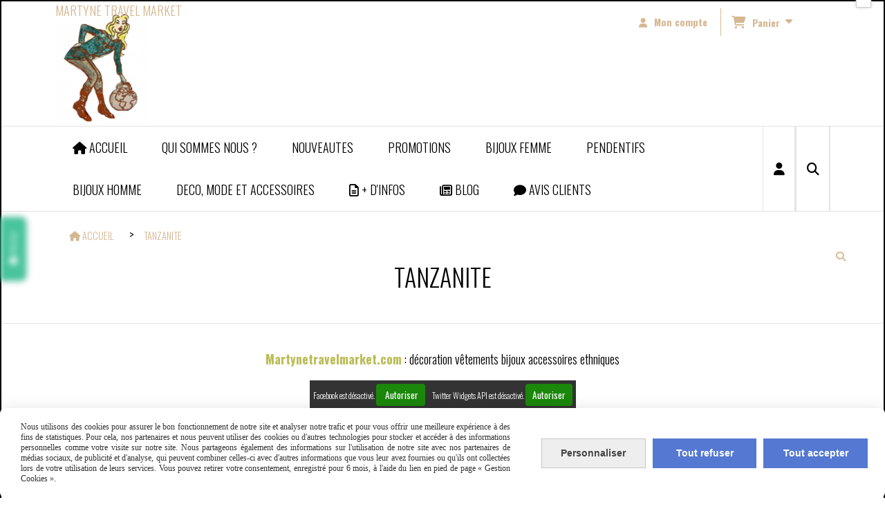

--- FILE ---
content_type: text/html; charset=UTF-8
request_url: https://www.martynetravelmarket.com/tanzanite-b84326.html
body_size: 8617
content:
    <!DOCTYPE html>
    <!--[if IE 7]>
    <html lang="fr" class="ie-inf-9 ie7"> <![endif]-->

    <!--[if IE 8]>
    <html lang="fr" class="ie-inf-9 ie8"> <![endif]-->
    <!--[if lte IE 9]>
    <html lang="fr" class="ie"> <![endif]-->
    <!--[if gt IE 8]><!-->
    <html lang="fr"><!--<![endif]-->
    <head prefix="og: http://ogp.me/ns# fb: http://ogp.me/ns/fb# product: http://ogp.me/ns/product# article: http://ogp.me/ns/article# place: http://ogp.me/ns/place#">
        <!--[if !IE]><!-->
        <script>
            if (/*@cc_on!@*/false) {
                document.documentElement.className += 'ie10';
            }
        </script><!--<![endif]-->
        <title>TANZANITE - Martynetravelmarket</title>
<meta name="description" content="">
<meta name="keywords" content="">
    <meta http-equiv="Content-Type" content="text/html; charset=UTF-8">
    <meta property="og:url" content="https://www.martynetravelmarket.com/tanzanite-b84326.html"/>
    <meta property="og:type" content="website"/>
    <meta property="og:title" content="TANZANITE - Martynetravelmarket"/>
    <meta property="og:description" content=""/>
    <meta property="og:locale" content="fr"/>    <meta property="og:image" content="https://www.martynetravelmarket.com/img_s1/71907/logo/15885fec1b0a62.png"/>
<link rel="canonical" href="https://www.martynetravelmarket.com/tanzanite-b84326.html"/>
    <link rel="icon" type="image/png" href="/upload/favicon/71907.png?1763999823">

    <!-- Stylesheet -->
    <link rel="stylesheet" type="text/css" media="screen" href="/css5204/style_all_designs.css"/>
    <link rel="stylesheet" href="/css5204/panier.css" type="text/css"/>
    <script>
         document.documentElement.className += ' cmonsite-boutique'; 
    </script>
    <link type="text/css" href="/css5204/design/template/boutique/templates.css" rel="stylesheet"/>
            <script>
            document.documentElement.className += ' cmonsite-boutique';
            document.documentElement.className += ' cmonsite-boutique-4';
        </script>
            <link rel="stylesheet" type="text/css" media="screen" href="/css5204/tinyTips.css"/>
    <link type="text/css" href="/css5204/header_jnformation.css" rel="stylesheet"/>
    <link href="/css5204/jquery.bxslider.css" rel="stylesheet" type="text/css">
    <link href="/css5204/waitMe.css" rel="stylesheet" type="text/css">
    <link href="/css5204/bootstrap-datetimepicker-standalone.css" rel="stylesheet" type="text/css">
    <link href="/css5204/bootstrap-datetimepicker.css" rel="stylesheet" type="text/css">

    <!-- CSS du thème  -->
    <link href="/css5204/styled773series.css" rel="stylesheet"
          type="text/css"/>
    <link href="/css5204/styled773.css"
          rel="stylesheet" type="text/css"/>



    <!-- jQuery -->
    <script src="/js5204/dist/design/jquery-3.min.js"></script>


    <script src="/js5204/dist/jquery.tinyTips.min.js"></script>
        <script src="/js5204/dist/jquery.validationEngine-fr.min.js"></script>
    
    <script src="/js5204/dist/jquery.validationEngine.min.js"></script>
    <script src="/js5204/dist/moment/moment.min.js"></script>
        <script src="/js5204/dist/moment/fr.min.js"></script>
    
    <script src="/js5204/dist/bootstrap-datetimepicker.min.js"></script>

    <script>
        $(document).ready(function () {
            $("#contact, #form1, #form").validationEngine();
            $('a.tTip').css('display', 'block');
            $('a.tTip').tinyTips('light', 'title');
        });
                document.documentElement.className += ' cmonsite-template';
        
        var CookieScripts = typeof CookieScripts === "undefined" ? {user: {}, job: []} : CookieScripts;
    </script>


            <script type="text/javascript">
                var _paq = window._paq = window._paq || [];
                _paq.push(['setCustomDimension', 1, 'www.martynetravelmarket.com']);

                /* tracker methods like "setCustomDimension" should be called before "trackPageView" */
                _paq.push(['trackPageView']);
                _paq.push(['enableLinkTracking']);
                (function () {
                    var u = "//www.cmadata.fr/analytics/";
                    _paq.push(['setTrackerUrl', u + 'matomo.php']);
                    _paq.push(['setSiteId', '2']);
                    var d = document, g = d.createElement('script'), s = d.getElementsByTagName('script')[0];
                    g.type = 'text/javascript';
                    g.async = true;
                    g.src = u + 'matomo.js';
                    s.parentNode.insertBefore(g, s);
                })();
            </script>
                        <script>
                var CookieScripts = typeof CookieScripts === "undefined" ? {user: {}, job: []} : CookieScripts;
                CookieScripts.user.facebookpixelId = "714124712830026";
                CookieScripts.user.facebookpixelMore = function () {
                                    };
                CookieScripts.job.push('facebookpixel');
            </script>
            


    <!-- Google Font -->
    <link rel="preconnect" href="https://fonts.googleapis.com">
    <link rel="preconnect" href="https://fonts.gstatic.com" crossorigin>
    <link href="https://fonts.googleapis.com/css2?family=Alfa+Slab+One:wght@400&display=swap" rel="stylesheet">

    <!-- BxSlider -->
    <script type='text/javascript'
            src='/js5204/dist/jquery.bxSlider.min.js'></script>

    <!-- Height Align -->
    <script src="/js5204/dist/design/jquery.heightalign.min.js"></script>


<div certishopping-widget-modal-reviews data-partner-id="KnRFpkRGRLrAS2u"data-badge-position="right-bottom" data-badge-extra-class="csc-reviews-modal-float-fixed-in-mobile" data-badge-style="starter" ></div><script type="text/javascript" src="https://s3.eu-central-1.amazonaws.com/widget.certishopping.com/widget3.0/widget3.0.11.min.js"></script>    <script type="text/javascript" src="/js5204/dist/fancybox/jquery.fancybox.min.js"></script>
    <script type="text/javascript" src="/js5204/dist/fancybox/jquery.easing-1.3.min.js"></script>
    <script type="text/javascript" src="/js5204/dist/fancybox/jquery.mousewheel-3.0.6.min.js"></script>
    <script>
        var BASEURL = "https://www.cmonsite.fr/",
            book = "71907",
            id_serie = 773,
            id_design = 773;
    </script>
    <script type="text/javascript" src="/js5204/dist/design/minisite_cross.min.js"></script>

    <link rel="stylesheet" href="/css5204/fancybox/jquery.fancybox.css" type="text/css" media="screen"/>

    <!-- Optionally add helpers - button, thumbnail and/or media -->
    <link rel="stylesheet" href="/css5204/fancybox/helpers/jquery.fancybox-buttons.css" type="text/css" media="screen"/>
    <script type="text/javascript" src="/js5204/dist/fancybox/helpers/jquery.fancybox-buttons.min.js"></script>
    <script type="text/javascript" src="/js5204/dist/fancybox/helpers/jquery.fancybox-media.min.js"></script>

    <link rel="stylesheet" href="/css5204/fancybox/helpers/jquery.fancybox-thumbs.css" type="text/css" media="screen"/>

    <script type="text/javascript" src="/js5204/dist/fancybox/helpers/jquery.fancybox-thumbs.min.js"></script>


    <script type="text/javascript">
            var flagnewsletter = 1,
                newsletter_actif = 1,
                show_popin_newsletter = false;show_popin_newsletter = true;    </script>
        <script type="text/javascript">
            var searchContent;
            var dataDesign;

            
dataDesign = {
top: 45,
blocPositionTop: "#wrapper",
blocPositionLeft: "#wrapper",
blocContenu: "#wrapper"
};

            $(document).ready(function () {
                var form = '<form action="/search.php" class="content-cmonsite form-search" method="get">' +
                    '<div class="input-group">' +
                    '<input type="text" name="search" class="form-control" placeholder="' + _lang.get('Rechercher') + '">' +
                    '<span class="input-group-btn">' +
                    '<button title="' + _lang.get('Rechercher') + '" class="btn-search button" type="button"><i class="fa fa-search"></i></button>' +
                    '</span>' +
                    '</div>' +
                    '</form>'
                ;
                /* Placer le button search */

                searchContent = {
                    data: {
                        top: 40,
                        left: 0,
                        blocPositionTop: '#content',
                        blocPositionLeft: '#wrapper',
                        blocContenu: '#wrapper',
                        button: null,
                        idButton: 'block-flottant-search',
                        classButton: 'block-flottant-search',
                        contentButton: form,
                        DOMBody: 'body',
                        createButton: true,
                        mapElement: '.blocAdresse'
                    },
                    options: {
                        'flottant': true,
                        'insertTo': null,
                    },
                    init: function (dataDesign) {

                        // on récupére les options d'origine
                        for (var prop in searchContent.data) {
                            searchContent.options[prop] = searchContent.data[prop];
                        }
                        // on récupére les options personnalisées
                        for (prop in dataDesign) {
                            searchContent.options[prop] = dataDesign[prop];
                        }

                        function waitForEl() {

                            var $id = $(searchContent.options.DOMBody);
                            if (typeof $id.offset() !== 'undefined') {

                                if ($(searchContent.options.blocPositionTop).length) {
                                    searchContent.options.blocPositionTop = $(searchContent.options.blocPositionTop);
                                } else {
                                    searchContent.options.blocPositionTop = $('.content');
                                }

                                searchContent.options.blocPositionLeft = $(searchContent.options.blocPositionLeft);
                                searchContent.options.blocContenu = $(searchContent.options.blocContenu);
                                searchContent.options.DOMBody = $(searchContent.options.DOMBody);
                                searchContent.data.mapElement = $(searchContent.data.mapElement);
                                searchContent.data.DOMBody = $(searchContent.data.DOMBody);

                                if (searchContent.options.button != null) {
                                    searchContent.options.button = $(searchContent.options.button);
                                }

                                if (searchContent.options.createButton) {

                                    searchContent.generateButton();
                                    if (searchContent.options.flottant) {
                                        searchContent.positionButton();
                                    }


                                    searchContent.insertButton();
                                }

                                searchContent.event();
                            } else {
                                setTimeout(function () {
                                    waitForEl();
                                }, 50);
                            }
                        }

                        waitForEl();
                    },
                    event: function () {
                        $(window).resize(function (event) {
                            if (searchContent.options.flottant) {
                                searchContent.positionButton();
                            }
                        });
                        $(window).trigger('resize');
                        searchContent.data.DOMBody.on('click', '.btn-search', function () {
                            if (searchContent.options.button.hasClass('actif')) {
                                if ($('.form-search input[name="search"]').val() != '') {
                                    /* Submit le formulaire */
                                    $('.form-search').submit();
                                }
                            } else {
                                searchContent.options.button.addClass('actif');
                            }
                            return true;
                        });

                        searchContent.data.DOMBody.on('click', 'input[name="search"]', function () {
                            return true;
                        });

                        searchContent.data.DOMBody.on('click', function (e) {
                            if (!$(e.target).closest('#' + searchContent.data.idButton).length) {
                                searchContent.options.button.removeClass('actif');
                            }
                        });

                    },
                    generateButton: function () {
                        var button = $('<div />')
                            .attr({
                                'id': searchContent.options.idButton,
                                'class': searchContent.options.classButton,
                            }).html(searchContent.options.contentButton);

                        searchContent.options.button = button;
                    },
                    insertButton: function () {
                        if (searchContent.options.insertTo === null) {
                            searchContent.options.DOMBody.append(searchContent.options.button);
                        } else {
                            $(searchContent.options.insertTo).append(searchContent.options.button);
                        }

                    },

                    getOffsetLeft: function () {
                        return searchContent.options.blocPositionLeft.offset().left + searchContent.options.blocPositionLeft.outerWidth() + searchContent.options.left;
                    },
                    getOffsetTop: function () {
                        if (searchContent.data.mapElement.length) {
                            var mapBoundingRect = searchContent.data.mapElement[0].getBoundingClientRect();
                            var buttonBoundingRect = searchContent.options.button[0].getBoundingClientRect();
                            if (
                                // mapBoundingRect.left == 0 ||
                                (buttonBoundingRect.left > mapBoundingRect.left &&
                                    buttonBoundingRect.left < (mapBoundingRect.left + mapBoundingRect.width) &&
                                    buttonBoundingRect.top > mapBoundingRect.top &&
                                    buttonBoundingRect.top < (mapBoundingRect.top + mapBoundingRect.height))
                            ) {

                                return searchContent.data.mapElement.offset().top + searchContent.data.mapElement.height() + searchContent.options.top;
                            }
                        }

                        return searchContent.options.blocPositionTop.offset().top + searchContent.options.top;
                    },
                    positionButton: function () {

                        searchContent.options.button.css({
                            'left': searchContent.getOffsetLeft(),
                            'position': 'absolute',
                            'top': searchContent.getOffsetTop(),
                            'width': '36px',
                            'z-index': '5'
                        });
                    }
                };

                searchContent.init(dataDesign);

            });

        </script>
        
<!-- CSS de personnalisation design  -->
<link rel="stylesheet" href="/css5204/71907-773-773-207/style_perso.css" type="text/css" id="style-editor-perso" class="style-editor-perso-design" />
<link rel="stylesheet" href="/css5204/71907-boutique-84326-441/style_perso_by_page.css" type="text/css" class="style-editor-perso-content" id="style-editor-perso-page"/><link rel="stylesheet" href="/css5204/71907-footer-0-441/style_perso_by_page.css" type="text/css" class="style-editor-perso-content" id="style-editor-perso-footer"/>

<!-- Variable Javascript utiles -->
<script>
    var timer = 3000 ;
</script>


        <meta name="viewport" content="width=device-width, initial-scale=1">
    </head>
    <body
        class="theme cmonsite-panier-3 cmonsite-fluxpanier-1 search-button body-773series body-773styled page-boutique page-boutique-84326">
                <link rel="stylesheet" href="/css/sidebar-menu.css?5204" type="text/css" media="screen"/>
        <style></style><aside id="minisite-sidebar" class="pos-right circle small label-fancy "><ul></ul></aside>
<div id="main-conteneur"  itemprop="mainEntityOfPage" itemscope itemtype="https://schema.org/WebPage">
        <!-- Banniere Header -->
    <header role="banner" class="banniere header_p">
        <div class="header-conteneur">
            <div class="close-menu"></div>
                    <div id="blocContent">
            <div id="headercontent" class="header_live_edit slogan_live_edit ">
                                    <a class="logo" href="/" id="logo" rel="home">
                        <img class="img-logo" src="/img_s1/71907/logo/15885fec1b0a62.png" alt="martynetravelmarket.com"/>
                    </a>
                
                <div class="container-slogan">
                    <div class="slogan_p slogan">MARTYNE TRAVEL MARKET<br /> </div>
                </div>

                    <div class="template-panier template-panier-3">
        <div class="bloc-connexion-panier">
                            <div class="connexion">
                    <p><a href="/profile/account.php"><span>Mon compte</span></a></p>
                </div>
                
            <div id="panier" class="panier_p border_p template-panier-bouton">
                <div id="header-panier" class="panier_titre"><i class="fa fa-shopping-cart panier_titre"></i>
                    <span class="panier_text">
                        Panier                        &nbsp;<a class="paniertoggle panier_p" href="#"><i class="fa panier_titre" aria-hidden="true"></i></a>
                    </span>
                </div>
                <span id="notificationsLoader"></span>
                <div id="paniercontent" class="panier_p panier_content_p">
                    <div id="paniertable" class="panier_p">

                    </div>
                    <div id="paniercommande">
                        <div class="totalpanier"></div>
                        <div class="ajout_panier">
                                                        <a href="/paniercommande.php" class="button bouton">Effectuer la commande</a>
                        </div>
                    </div>
                </div>
            </div>
        </div>
    </div>
                </div>
        </div>
                <div class="menu navigation_p menu-principal">
            <nav id="nav-principal" class="menu-principal"><!--
            -->
            <ul class="">
                                    <li
                            class="has_picto p-accueil navigation_button_p   ">
                        <a  href="/"
                                                                                     class="navigation_link_p">
                            <span>
                                <i class="fa fa-home"></i>                                ACCUEIL                            </span>
                        </a>
                                            </li>
                                        <li
                            class="p-212034 navigation_button_p   ">
                        <a  href="/qui-sommes-nous-p212034.html"
                                                                                     class="navigation_link_p">
                            <span>
                                                                QUI SOMMES NOUS ?                            </span>
                        </a>
                                            </li>
                                        <li
                            class="b-192420 navigation_button_p   ">
                        <a  href="/nouveautes-b192420.html"
                                                                                     class="navigation_link_p">
                            <span>
                                                                NOUVEAUTES                            </span>
                        </a>
                                            </li>
                                        <li
                            class="b-157899 navigation_button_p   hasDropdown">
                        <a  href="/promotions-b157899.html"
                                                                                     class="navigation_link_p">
                            <span>
                                                                PROMOTIONS                            </span>
                        </a>
                        <span class="dropDown navigation_link_p  " ></span><!--
            -->
            <ul class="menu__dropdown">
                                    <li
                            class="b-192424  sous_navigation_button_p ">
                        <a  href="/autres-b192424.html"
                                                                                     class="sous_navigation_link_p">
                            <span>
                                                                AUTRES                            </span>
                        </a>
                                            </li>
                                </ul><!--
            -->                    </li>
                                        <li
                            class="b-192425 navigation_button_p   hasDropdown">
                        <a  href="/bijoux-femme-b192425.html"
                                                                                     class="navigation_link_p">
                            <span>
                                                                BIJOUX FEMME                            </span>
                        </a>
                        <span class="dropDown navigation_link_p  " ></span><!--
            -->
            <ul class="menu__dropdown">
                                    <li
                            class="b-192426  sous_navigation_button_p hasDropdown">
                        <a  href="/bagues-b192426.html"
                                                                                     class="sous_navigation_link_p">
                            <span>
                                                                BAGUES                            </span>
                        </a>
                        <span class="dropDown  sous_navigation_link_p" ></span><!--
            -->
            <ul class="menu__dropdown">
                                    <li
                            class="b-192427  sous_navigation_button_p ">
                        <a  href="/argent-925-b192427.html"
                                                                                     class="sous_navigation_link_p">
                            <span>
                                                                ARGENT 925                            </span>
                        </a>
                                            </li>
                                        <li
                            class="b-192428  sous_navigation_button_p ">
                        <a  href="/argent-et-pierres-b192428.html"
                                                                                     class="sous_navigation_link_p">
                            <span>
                                                                ARGENT ET PIERRES                            </span>
                        </a>
                                            </li>
                                        <li
                            class="b-192943  sous_navigation_button_p ">
                        <a  href="/argent-ethnic-b192943.html"
                                                                                     class="sous_navigation_link_p">
                            <span>
                                                                ARGENT ETHNIC                            </span>
                        </a>
                                            </li>
                                        <li
                            class="b-192429  sous_navigation_button_p ">
                        <a  href="/autres-bagues-b192429.html"
                                                                                     class="sous_navigation_link_p">
                            <span>
                                                                AUTRES BAGUES                            </span>
                        </a>
                                            </li>
                                </ul><!--
            -->                    </li>
                                        <li
                            class="b-192430  sous_navigation_button_p hasDropdown">
                        <a  href="/boucles-d-oreilles-b192430.html"
                                                                                     class="sous_navigation_link_p">
                            <span>
                                                                BOUCLES D'OREILLES                            </span>
                        </a>
                        <span class="dropDown  sous_navigation_link_p" ></span><!--
            -->
            <ul class="menu__dropdown">
                                    <li
                            class="b-192431  sous_navigation_button_p ">
                        <a  href="/argent-925-b192431.html"
                                                                                     class="sous_navigation_link_p">
                            <span>
                                                                ARGENT 925                            </span>
                        </a>
                                            </li>
                                        <li
                            class="b-192432  sous_navigation_button_p ">
                        <a  href="/argent-et-pierre-b192432.html"
                                                                                     class="sous_navigation_link_p">
                            <span>
                                                                ARGENT ET PIERRE                            </span>
                        </a>
                                            </li>
                                        <li
                            class="b-203350  sous_navigation_button_p ">
                        <a  href="/argent-ethnique-b203350.html"
                                                                                     class="sous_navigation_link_p">
                            <span>
                                                                ARGENT ETHNIQUE                            </span>
                        </a>
                                            </li>
                                        <li
                            class="b-192433  sous_navigation_button_p ">
                        <a  href="/autre-boucles-d-oreilles-b192433.html"
                                                                                     class="sous_navigation_link_p">
                            <span>
                                                                AUTRE BOUCLES D'OREILLES                            </span>
                        </a>
                                            </li>
                                </ul><!--
            -->                    </li>
                                        <li
                            class="b-192434  sous_navigation_button_p hasDropdown">
                        <a  href="/bracelet-b192434.html"
                                                                                     class="sous_navigation_link_p">
                            <span>
                                                                BRACELET                            </span>
                        </a>
                        <span class="dropDown  sous_navigation_link_p" ></span><!--
            -->
            <ul class="menu__dropdown">
                                    <li
                            class="b-192435  sous_navigation_button_p ">
                        <a  href="/argent-925-b192435.html"
                                                                                     class="sous_navigation_link_p">
                            <span>
                                                                ARGENT 925                            </span>
                        </a>
                                            </li>
                                        <li
                            class="b-192436  sous_navigation_button_p ">
                        <a  href="/argent-et-pierre-b192436.html"
                                                                                     class="sous_navigation_link_p">
                            <span>
                                                                ARGENT ET PIERRE                            </span>
                        </a>
                                            </li>
                                        <li
                            class="b-192437  sous_navigation_button_p ">
                        <a  href="/autres-bracelets-b192437.html"
                                                                                     class="sous_navigation_link_p">
                            <span>
                                                                AUTRES BRACELETS                            </span>
                        </a>
                                            </li>
                                </ul><!--
            -->                    </li>
                                        <li
                            class="b-192438  sous_navigation_button_p ">
                        <a  href="/chaines-b192438.html"
                                                                                     class="sous_navigation_link_p">
                            <span>
                                                                CHAINES                            </span>
                        </a>
                                            </li>
                                        <li
                            class="b-192439  sous_navigation_button_p hasDropdown">
                        <a  href="/colliers-b192439.html"
                                                                                     class="sous_navigation_link_p">
                            <span>
                                                                COLLIERS                            </span>
                        </a>
                        <span class="dropDown  sous_navigation_link_p" ></span><!--
            -->
            <ul class="menu__dropdown">
                                    <li
                            class="b-195756  sous_navigation_button_p ">
                        <a  href="/collier-argent-b195756.html"
                                                                                     class="sous_navigation_link_p">
                            <span>
                                                                Collier argent                            </span>
                        </a>
                                            </li>
                                        <li
                            class="b-195757  sous_navigation_button_p ">
                        <a  href="/autres-colliers-b195757.html"
                                                                                     class="sous_navigation_link_p">
                            <span>
                                                                Autres colliers                            </span>
                        </a>
                                            </li>
                                </ul><!--
            -->                    </li>
                                </ul><!--
            -->                    </li>
                                        <li
                            class="b-192440 navigation_button_p   ">
                        <a  href="/pendentifs-b192440.html"
                                                                                     class="navigation_link_p">
                            <span>
                                                                PENDENTIFS                             </span>
                        </a>
                                            </li>
                                        <li
                            class="b-192441 navigation_button_p   hasDropdown">
                        <a  href="/bijoux-homme-b192441.html"
                                                                                     class="navigation_link_p">
                            <span>
                                                                BIJOUX HOMME                            </span>
                        </a>
                        <span class="dropDown navigation_link_p  " ></span><!--
            -->
            <ul class="menu__dropdown">
                                    <li
                            class="b-192442  sous_navigation_button_p ">
                        <a  href="/bagues-b192442.html"
                                                                                     class="sous_navigation_link_p">
                            <span>
                                                                BAGUES                             </span>
                        </a>
                                            </li>
                                        <li
                            class="b-192443  sous_navigation_button_p ">
                        <a  href="/bracelets-b192443.html"
                                                                                     class="sous_navigation_link_p">
                            <span>
                                                                BRACELETS                            </span>
                        </a>
                                            </li>
                                        <li
                            class="b-192444  sous_navigation_button_p ">
                        <a  href="/chaines-b192444.html"
                                                                                     class="sous_navigation_link_p">
                            <span>
                                                                CHAINES                            </span>
                        </a>
                                            </li>
                                </ul><!--
            -->                    </li>
                                        <li
                            class="b-192445 navigation_button_p   ">
                        <a  href="/deco-mode-et-accessoires-b192445.html"
                                                                                     class="navigation_link_p">
                            <span>
                                                                DECO, MODE ET ACCESSOIRES                            </span>
                        </a>
                                            </li>
                                        <li
                            class="has_picto b-search navigation_button_p   ">
                        <a  href="/search.php"
                                                                                     class="navigation_link_p">
                            <span>
                                <i class="fa fa-search"></i>                                Recherche                            </span>
                        </a>
                                            </li>
                                        <li
                            class="has_picto p-blockpage navigation_button_p   hasDropdown">
                        <a  href="#"
                                                                                     class="navigation_link_p">
                            <span>
                                <i class="fa fa-file-text-o"></i>                                + D'INFOS                            </span>
                        </a>
                        <span class="dropDown navigation_link_p  " ></span><!--
            -->
            <ul class="menu__dropdown">
                                    <li
                            class="p-161935  sous_navigation_button_p ">
                        <a  href="/les-minorites-ethniques-p161935.html"
                                                                                     class="sous_navigation_link_p">
                            <span>
                                                                LES MINORITES ETHNIQUES                            </span>
                        </a>
                                            </li>
                                        <li
                            class="p-148487  sous_navigation_button_p ">
                        <a  href="/info-produits-p148487.html"
                                                                                     class="sous_navigation_link_p">
                            <span>
                                                                INFO PRODUITS                            </span>
                        </a>
                                            </li>
                                        <li
                            class="p-152100  sous_navigation_button_p ">
                        <a  href="/la-soie-p152100.html"
                                                                                     class="sous_navigation_link_p">
                            <span>
                                                                LA SOIE                            </span>
                        </a>
                                            </li>
                                        <li
                            class="p-148497  sous_navigation_button_p ">
                        <a  href="/conditions-generales-p148497.html"
                                                                                     class="sous_navigation_link_p">
                            <span>
                                                                CONDITIONS GENERALES                            </span>
                        </a>
                                            </li>
                                </ul><!--
            -->                    </li>
                                        <li
                            class="has_picto p-blog navigation_button_p   ">
                        <a  href="/blog/"
                                                                                     class="navigation_link_p">
                            <span>
                                <i class="fa fa-newspaper-o"></i>                                BLOG                            </span>
                        </a>
                                            </li>
                                        <li
                            class="has_picto p-livreor navigation_button_p   ">
                        <a  href="/livre.html"
                                                                                     class="navigation_link_p">
                            <span>
                                <i class="fa fa-comment"></i>                                AVIS CLIENTS                            </span>
                        </a>
                                            </li>
                                        <li
                            class="has_picto p-contact navigation_button_p   ">
                        <a  href="/contact.html"
                                                                                     class="navigation_link_p">
                            <span>
                                <i class="fa fa-user"></i>                                CONTACT                            </span>
                        </a>
                                            </li>
                                </ul><!--
            --><!--
            --></nav>
        </div>
                </div>
    </header>

    <div class="wrapper-content">
                        <div id="wrapper" class="wrapper content_p">

            
                        <div class="content_p side-content">

                <section class="links_p content content_p col-md-12">
                    <div id="bloc-fil-title">
                <script type="application/ld+json">{"@context":"https://schema.org","@type":"BreadcrumbList","itemListElement":[{"@type":"ListItem","name":"ACCUEIL","item":{"@type":"Thing","url":"/","name":"ACCUEIL","@id":"accueil"},"position":1},{"@type":"ListItem","name":"TANZANITE","item":{"@type":"Thing","url":"/tanzanite-b84326.html","name":"TANZANITE","@id":"tanzanite-tanzanite-b84326-html"},"position":2}]}</script>        <nav class="nav-static-breadcrumb arianne secondaire links_p">
            <ul class="clearfix">
                                <li class="has-picto">
                    <a href="/" class="sous_navigation_link_p">
                        <span>
                            <i class="fa fa-home"></i>
                            <span class="text"
                                  itemprop="name" >
                                ACCUEIL                            </span>
                        </span>
                    </a>
                </li>
                                        <li class="no-picto actif">
                            <a class="sous_navigation_link_p actif"
                               href="/tanzanite-b84326.html">
                                <span>
                                    <i class=""></i>
                                    <span class="text">
                                        TANZANITE                                    </span>
                                </span>
                            </a>
                        </li>
                        
                            </ul>
        </nav>
                        <h1 class="title_section border_p border_titre_p">
                    TANZANITE                </h1>
                

    </div>
    <section class="links_p content content_p col-md-12">    <div class="border_p template_boutique_category">
        
                                <div class="boutique_header contenu-editable contenu-editable-boutique-header boutique-84326"></div>

                                                    <form method="get" name="form-faceting" action="" data-url="/tanzanite-b84326.html" data-faceting-category="84326"
                  data-faceting-current-page="1">
                <input type="hidden" name="product_order" value="">
            </form>
                                <div class="template_boutique template_boutique_4 template_boutique_all">
                        <div class="content_list_product content_list_product_refresh">
                                                    </div>
                    </div>
                            <div class="content_pagination_product">
                    </div>
                            <div class="boutique_footer contenu-editable contenu-editable-boutique-footer boutique-84326"></div>
                    </div>

                    </section>
            </div><!-- end content -->
        </div>
    </div>

    <!-- footer -->
        <footer class="links_p footer_p" id="footer">
        <div id="top_fleche"><a href="#" class="fleche_top_site"></a></div>
        <div id="pub"><!--
            -->            <div class="contenu-editable contenu-editable-site-footer"><div class="row"><div class="s12 col widget-col"><div class="widget widget-texte texte-012712 widget--small-height" id="texte-012712"><div class="widget-texte-content"><p style="text-align: center;"><span style="color: #bbbd59;"><strong>Martynetravelmarket.com</strong></span> : d&#xE9;coration v&#xEA;tements bijoux accessoires ethniques</p><p style="text-align: center;"><script>CookieScripts.job.push('facebook');</script></p><div class="fb-share-button fb_iframe_widget" data-href="" data-layout="button" data-size="small" data-mobile-iframe="true"></div><div class="tac_activate tac_activate_twitterwidgetsapi"><div class="tac_float">Twitter Widgets API est d&#xE9;sactiv&#xE9;. <button type="button" class="tarteaucitronAllow" id="Eng50020edtwitterwidgetsapi" style=""> Autoriser </button></div></div><p><script>CookieScripts.job.push('twitterwidgetsapi');</script></p><div class="tac_activate tac_activate_pinterest"><div class="tac_float">Pinterest est d&#xE9;sactiv&#xE9;. <button type="button" class="tarteaucitronAllow" id="Eng75228edpinterest"> Autoriser </button></div></div><p><script>CookieScripts.job.push('pinterest');</script></p><p>&nbsp;<br></p><p><script>// <![CDATA[
(function(document){
  var wrapper = document.getElementById('wrapper');
  var sliderAccueil = document.querySelectorAll('.produits-accueil')[0];
  wrapper.appendChild(sliderAccueil);
  }
)(document);
// ]]></script></p></div></div></div></div></div>
            <!--
        --></div>
        <div class="mention links_p" role="contentinfo">
            <div class="social-networks template_1">
            <div class="facebook" id="facebook">
                            <script>CookieScripts.job.push('facebook');</script>
                <div class="fb-like" data-href="https://www.facebook.com/profile.php?id=100054609093121" data-width="" data-layout="button_count" data-action="like" data-size="small" data-share="false"></div>
                    </div>
    
    

            <div class="pinterest" id="pinterest">
            <a data-pin-do="buttonFollow" class="tacPinterest" href="https://fr.pinterest.com/martynetravelmarket/">martynetravelmarket</a>
                            <script>CookieScripts.job.push('pinterest');</script>
                    </div>
        
            <div class="instagram" id="instagram">
            <a target="_blank" href="https://www.instagram.com/martynetravelmarket/"><img src="/images/instagram.png" alt="Nous suivre sur Instagram"/></a>
        </div>
        
    

</div><div class='footer__links'>    <span class="link__seperator"></span>
    <a href="/mentions_legales.html" title="Mentions L&eacute;gales" class="link">Mentions L&eacute;gales</a>
    <span class="link__seperator"></span>
    <a href="javascript:CmonSite.CookieManagement.openPanel();" class="link">
        Gestion cookies    </a>
    <span class="link__seperator"></span> <a href="/profile/account.php" rel="account" title="Mon compte" rel="nofollow" class="link">Mon Compte</a>        <span class="link__seperator"></span>
        <a href="https://www.cmonsite.fr/" target="_blank" class="link">Créer un site internet</a>
                <span class="link__seperator"></span>
        <a target="" href="/conditions-generales-p148497.html" rel="nofollow" class="link">
            CONDITIONS GENERALES        </a>
                <span class="link__seperator"></span>
        <a target="" href="/info-produits-p148487.html" rel="nofollow" class="link">
            INFO PRODUITS        </a>
        </div>        </div>
        <div class="music">
                    </div>
    </footer>

    </div>
    
    
<script>
    var isDefaultCurrency = true,
        currencySign = "€",
        currencyDecimalSep = ",",
        currencyThousandsSep = " ",
        currencyPositionSign = "after",
        haveRightClick = 1,
        langLocale = "fr";
</script>

    <!-- Panier -->
    <script src="/js5204/dist/design/panier.min.js"></script>
    
<script>
    var use_facebook_connect = '1',
        facebook_api = 'martynetravelmarket';

    if (typeof CookieScripts === "undefined") {
        CookieScripts = {user: {}, job: []};
    }

    var paginationCategoryUseInfiniteScroll = false;
</script>



<script>
    var version = 5204;
</script>
    <script>
        var tarteaucitronAlertCookieInfo = 'Nous utilisons des cookies pour assurer le bon fonctionnement de notre site et analyser notre trafic et pour vous offrir une meilleure expérience à des fins de statistiques. Pour cela, nos partenaires et nous peuvent utiliser des cookies ou d&#039;autres technologies pour stocker et accéder à des informations personnelles comme votre visite sur notre site. Nous partageons également des informations sur l&#039;utilisation de notre site avec nos partenaires de médias sociaux, de publicité et d&#039;analyse, qui peuvent combiner celles-ci avec d&#039;autres informations que vous leur avez fournies ou qu&#039;ils ont collectées lors de votre utilisation de leurs services. Vous pouvez retirer votre consentement, enregistré pour 6 mois, à l&#039;aide du lien en pied de page « Gestion Cookies ».',
            tarteaucitronForceLanguage = "fr",
            tarteaucitronPrivacyPolicyLink = "";
    </script>
    <script type="text/javascript"
            src="/js5204/dist/tarteaucitron-1-9/tarteaucitron-minisite.min.js"></script>


<script type="text/javascript" src="/js5204/dist/languages.min.js"></script>
<script type="text/javascript" src="/js5204/dist/helper/helper.min.js"></script>
<script type="text/javascript"
        src="/js5204/dist/design/global.min.js"></script>
<script type="text/javascript"
        src="/js5204/dist/design/jquery.easing.min.js"></script>
<script type="text/javascript"
        src="/js5204/dist/design/menu_burger.min.js"></script>
<script type="text/javascript"
        src="/js5204/dist/design/remonte_actif.min.js"></script>
<script type="text/javascript"
        src="/js5204/dist/design/imagesloaded.pkgd.min.js"></script>
<script type="text/javascript" src="/js5204/dist/waitMe.min.js"></script>
<script type="text/javascript"
        src="/js5204/dist/jquery.lazyload.min.js"></script>
<script>
    $(function () {
        $("img.lazy").lazyload({
            skip_invisible: false
        });
    });
</script>

    <script type="text/javascript" src="/languages/fr/lang.js?v=5204"></script>


    <script type="text/javascript"
            src="/js5204/dist/design/jquery.infinitescroll.min.js"></script>
            <script type="text/javascript"
                src="/js5204/dist/design/templates/boutique/templates.min.js"></script>
        <script src="/js5204/dist/design/faq/faq.min.js"></script>
<script src="/js5204/dist/design/773series/script.min.js"
        type="text/javascript"></script>

    <script id="script-header-information" src="/js5204/dist/design/header_information.min.js"
            type="text/javascript" async></script>
        <script src="/js5204/design/google_trad.js" async defer type="text/javascript"></script>
    <script src="//translate.google.com/translate_a/element.js?cb=googleTranslateElementInit" async defer></script>
    <script type="text/javascript" src="/js5204/dist/http.min.js"></script>
    <script type="text/javascript"
            src="/js5204/dist/design/global-login.min.js"></script>
    
<script type="text/javascript" src="/js5204/dist/a11y-dialog.min.js"></script>
            <noscript><p><img
                            src="//www.cmadata.fr/analytics/matomo.php?idsite=2&amp;rec=1&amp;dimension1=www.martynetravelmarket.com"
                            alt=""/></p></noscript>
            

<script defer src="https://static.cloudflareinsights.com/beacon.min.js/vcd15cbe7772f49c399c6a5babf22c1241717689176015" integrity="sha512-ZpsOmlRQV6y907TI0dKBHq9Md29nnaEIPlkf84rnaERnq6zvWvPUqr2ft8M1aS28oN72PdrCzSjY4U6VaAw1EQ==" data-cf-beacon='{"version":"2024.11.0","token":"5149baf9110c4d71a98aa1c232e1172c","r":1,"server_timing":{"name":{"cfCacheStatus":true,"cfEdge":true,"cfExtPri":true,"cfL4":true,"cfOrigin":true,"cfSpeedBrain":true},"location_startswith":null}}' crossorigin="anonymous"></script>
</body>
            </html>

--- FILE ---
content_type: text/css;charset=UTF-8
request_url: https://www.martynetravelmarket.com/css5204/71907-773-773-207/style_perso.css
body_size: -317
content:
/* STYLE CMONSITE EDITOR */
body{border-style:solid;border-top-width:2px;border-bottom-width:2px;border-left-width:2px;border-right-width:2px;}@media (min-width:1081px){}

--- FILE ---
content_type: text/css; charset=utf-8
request_url: https://certishopping.com/api/widget/v8/stylesheet/widgetv8.min.css
body_size: 23848
content:
@-webkit-keyframes certiFadeIn{0%{opacity:0}to{opacity:1}}@keyframes certiFadeIn{0%{opacity:0}to{opacity:1}}.certi-widget a{transition:none!important}p.certi-date-comment{margin-bottom:1rem;margin-top:0}.certi-mask-rating{direction:ltr;left:0;overflow:hidden;position:absolute;top:0;white-space:nowrap;width:0}.certi-hide{display:none!important}.certi-widget,.certi-widget *{border:none;box-sizing:border-box;margin:0;padding:0}.certi-widget,.certi-widget *,.certi-widget div>*{border:none}.certi-widget{clear:both;color:#1b1b1b!important;direction:ltr;font-family:Raleway,certi-ralewayregular,sans-serif!important;line-height:1.2em;text-align:left}.certi-widget.certi-widget-badge,.certi-widget.certi-widget-reviews-modal{z-index:999}.certi-modal-items-reviews-wrap .certi-mask-rating>i{font-size:16px}.certi-add-avis{display:flex;display:-webkit-box;display:-moz-box;display:-ms-flexbox;display:-webkit-flex;justify-content:flex-start;margin-left:6px;padding:20px 0}#certi-review-add-btn{border:0;border-radius:3px;color:#fff;cursor:pointer;font-size:14px;letter-spacing:.0625em;line-height:14px;padding:9px}.certi-grid:after{clear:both;content:"";display:block}.certi-grid-item-full-width{width:100%}.certi-grid-item{background-color:#fff;border:1px solid rgba(0,4,34,.051)!important;border-radius:6px;box-shadow:0 0 4px rgba(0,0,0,.102);float:left;margin:5px 5px 10px;padding:0}button.certi-up-score.is-visible-tooltip{background-color:transparent!important;border:0!important;box-shadow:none!important;color:#000!important;font-size:20px}img.certi-grid-img{border-radius:6px 6px 0 0;display:block;margin:0 auto;max-height:100%;max-width:100%;position:relative;width:100%}.certi-review-header{cursor:pointer;position:relative;z-index:999}.certi-description{color:#333;display:block;font-size:14px;line-height:19px;white-space:pre-wrap}.certi-date-validate{padding:0 10px 7px 3px}strong.certi-title-note{font-size:16px}.certi-based-note{color:#333}.certi-name-rate{display:flex;display:-webkit-box;display:-moz-box;display:-ms-flexbox;display:-webkit-flex}#fulname-certi-widget{color:#000;letter-spacing:.0625em;margin-bottom:6px;text-align:left;width:50%}span#date{color:#333;font-size:12px}img.certi-country-flag{border-radius:2px;vertical-align:middle;width:15px}span.certi-country{margin-left:0}span.certi-country-code{font-size:11px}span.box-certi.entypo-thumbs-up-certi{font-size:15px}.box-certi.certi-icon-heart{align-items:center;display:flex;font-size:15px;gap:3px}#cert-comment-modal{background-color:#fff;border:1px solid #fff;border-radius:10px;display:flex;flex-direction:column;left:50%;max-height:100%;max-width:470px;min-height:300px;opacity:0;overflow:hidden;position:fixed;top:50%;transform:translate(-50%,-50%);transition:all .3s;width:70%;z-index:-10}#cert-comment-modal.show{display:flex;opacity:1;overflow:auto;z-index:99999999999999}#cert-comment-modal.hide{display:none}.cert-comment-modal-overlay{background-color:#000;display:none;height:100%;left:0;margin:0;opacity:0;padding:0;position:fixed;top:0;transition:all .3s;width:100%;z-index:999}.cert-comment-modal-overlay.show{display:block;opacity:.5}#cert-comment-modal .close-btn{align-self:flex-end;background-color:rgba(72,196,156,0);border:0 solid transparent;cursor:pointer;font-size:25px;margin:8px 10px;padding:0 7px}.certi-button-submit-review{border:0;border-radius:3px;color:#fff;cursor:pointer;font-weight:600;height:40px;padding:0 16px;width:100%}.certi-review-form{margin-top:10px}.certi-right{align-self:flex-end}#certi-review-form-container{display:flex;flex-direction:column;padding:0 20px 26px}#certi-review-form{background:#fff;border-radius:4px;display:flex;flex-direction:column;max-width:900px}#certi-review-form input[type=text]{font-size:15px}#certi-review-form input,#certi-review-form label{display:block}label.certi-formtext-client{font-size:1rem;font-weight:400;line-height:1.5}#certi-review-form .certi-rate input,#certi-review-form .certi-rate label,#certi-review-form .certi-rate1 input,#certi-review-form .certi-rate1 label{display:inline-block}.certi-rate{align-items:flex-start;display:inline-flex;flex-direction:row-reverse;font:15px/1.9 Arial,Helvetica,sans-serif;height:14px;justify-content:flex-end;padding:6px 2px 14px}#certi-review-form .certi-rate>label{align-content:space-between;border:none;height:34px;line-height:1.88em;margin-bottom:0;margin-left:7px;margin-top:-5px;text-align:unset!important;width:34px}.certi-rate:not(:checked)>input{margin-left:-24px;padding-right:14px;top:-9999px;width:20px;z-index:-10}.certi-rate:not(:checked)>label{background-color:#fff;background-color:hsla(0,0%,67%,.561);border-radius:5px;color:#fff;cursor:pointer;float:right;font-size:28px;overflow:hidden;padding:0;white-space:nowrap;width:1em}.certi-rate2{float:none}.certi-rate:not(:checked)>label:before{content:"★";left:4px;position:relative;top:-10px}.certi-rate>input:checked~label{background-color:#ff9000;color:#fff}#certi-review-form .certi-rate>input:checked~label{color:#fff}.certi-rate>input:checked:focus+label,.certi-rate>input:focus+label{outline:5px auto -webkit-focus-ring-color}#certi-review-form .certi-rate:not(:checked)>label:hover,#certi-review-form .certi-rate:not(:checked)>label:hover~label,.certi-rate:not(:checked)>label:hover,.certi-rate:not(:checked)>label:hover~label,.certi-rate>input:checked+label:hover,.certi-rate>input:checked+label:hover~label,.certi-rate>input:checked~label:hover,.certi-rate>input:checked~label:hover~label,.certi-rate>label:hover~input:checked~label{background-color:#ff9000;color:#fff}#submit-review{align-self:flex-end}label.certi-label-quality{color:#333;font-weight:600;padding:8px 2px 14px;text-align:left}.certi-write-top.certi-titles-top{margin-bottom:10px}.certi-write-product{border:1px solid #ebebeb!important;border-radius:3px;display:flex;width:100%}.certi-img-wrapper{width:25%}img.certi-center-middle{max-height:100px}.certi-info-product{display:inline-block;max-width:calc(100% - 60px);padding:10px;text-align:justify;width:75%}.certi-info-product p{margin:0!important}p.certi-text-limit{color:#333;font-size:15px;font-weight:700;line-height:1.21;margin:0;overflow:hidden;text-overflow:ellipsis}.certi-rate-review.certi-flex-center{-webkit-box-align:center;-ms-flex-align:center;zoom:1.2;align-items:center;display:-webkit-inline-box!important;display:-ms-inline-flexbox!important;display:inline-flex!important}small.certi-file-name{color:#333;font-size:.8em;text-align:left}button.certi-show-button{z-index:999}#certi-image-modal .certi-grid.certishopping-widget-reviews.certishopping-widget-reviews{width:100%}#certi-image-modal .certi-model-content{align-content:center;background-color:transparent;-webkit-box-shadow:0 0 35px -10px rgba(0,0,0,.251);-moz-box-shadow:0 0 35px -10px rgba(0,0,0,.251);box-shadow:0 0 35px -10px rgba(0,0,0,.251);display:flex;height:100%;justify-content:center;position:relative}#certi-image-modal .certi-image-modal p+p{margin-top:1rem}#certi-image-modal .certi-modal-media{align-content:center;background-color:transparent;-webkit-box-shadow:0 0 35px -10px rgba(0,0,0,.251);-moz-box-shadow:0 0 35px -10px rgba(0,0,0,.251);box-shadow:0 0 35px -10px rgba(0,0,0,.251);display:flex;height:100%;justify-content:center;position:relative}#certi-image-modal .certi-modal-media .swiper{padding:0!important}#certi-image-modal .certi-modal-description{background:#fff;border-radius:0 10px 10px 0;display:flex;flex-basis:47%;flex-direction:column;flex-grow:1;justify-content:stretch;min-width:375px;padding:0}#certi-image-modal .certi-date-comment{color:#333;font-size:14px;font-weight:400;line-height:10px;margin:0;padding:0}.certi-modal-media-image{align-items:center;background:#000;border-radius:10px 0 0 10px;display:flex!important;flex-basis:53%;justify-content:center;max-height:585px;min-width:438px;overflow:hidden;position:relative}img.certi-modal-image{max-height:100%;max-width:100%;object-fit:cover}#certi-image-modal #certi-close-btn:hover{background-color:rgba(0,0,0,.702)}#certi-image-modal #certi-close-btn{background-color:hsla(0,0%,76%,.38);-webkit-border-radius:8px;-moz-border-radius:8px;border-radius:8px;color:#fff;cursor:pointer;left:16px;padding:6px;position:absolute;right:auto;top:16px;-webkit-transition:background-color .1s ease-in;-moz-transition:background-color .1s ease-in;-o-transition:background-color .1s ease-in;transition:background-color .1s ease-in;z-index:99999999}#certi-image-modal .close-button-icon{line-height:15px}#certi-image-modal #certi-close-btn .certi-close-button-icon{height:24px;width:24px}#certi-image-modal .certi-close-btn{cursor:pointer;font-size:30px;line-height:30px;position:absolute;right:10px;text-align:right;top:10px}#certi-image-modal .certi-modal-reviews{zoom:1.4;display:flex}#certi-image-modal .certi-comment-modal{color:#333;font-size:15px;line-height:1.4;overflow:auto;padding:0 24px 24px}#certi-image-modal .certi-details-review{display:flex}#certi-image-modal .certi-reviews-header{display:flex;flex-direction:column;justify-content:space-between;padding:24px 24px 3px}#certi-image-modal{background:var(--black);background:rgba(0,0,0,.702);bottom:0;cursor:pointer;font-family:Arial,Helvetica,sans-serif;height:100%;left:0;inset:0;opacity:0;opacity:1;padding:1rem;position:fixed!important;position:fixed;right:0;top:0;visibility:hidden;width:100%;z-index:999999}.certi-display-reviews-modal.is-visible{opacity:1;visibility:visible!important;z-index:999999}#certi-image-modal .certi-modal-dialog{align-content:center;background-color:transparent;border-radius:5px;cursor:default;height:65vh;height:100%;justify-content:center;margin:auto;max-height:584px;max-width:813px;min-height:584px;min-width:400px;overflow:auto;position:relative}.container_share .certi-comment{align-items:center;color:#4e4e4e;display:flex;font-size:15px;gap:2px}.certi-review-image{border-radius:.2rem;display:block;margin:0 auto;max-width:100%;position:relative;width:100%}i.fa.fa-user-circle-o{color:hsla(219,8%,67%,.322);font-size:23px;margin-right:6px}.certi-count-comment{font-size:15px}span#certi-date-modal-created{color:hsla(0,0%,50%,.89);font-size:12px}#certi_modal_comment{color:#000}p.certi-title-file{color:#333;font-size:1.2em;margin:0;padding:0}.certi-title-file,label.certi-formtext-client{color:#333;font-size:1em;text-align:left}.file-input-icon{padding:4px}.certi-input-form::placeholder{color:hsla(0,0%,50%,.42);font-size:15px}span.fa.fa-camera{color:hsla(0,0%,50%,.522);font-size:35px}.certi-title-file{margin:0;padding:0}.cert-file{height:.1px;opacity:0;position:absolute;width:.1px}.cert-file-input,.certi-file-input{cursor:pointer;display:flex;gap:5px}.certi-file-input{margin:0 10px}.cert-input .certi-file-input-icon,.certi-file-input .file-input-icon{display:flex;flex-direction:column;justify-content:center}.cert-input .certi-file-input-icon{align-self:start;background-color:#d3d3d3;color:gray;padding:3px}.cert-file-input .certi-file-input-desc p{margin:0;padding:0}.cert-file-input label{cursor:pointer;display:block;position:relative;transition:transform .2s ease-out}.cert-file-name{color:#555;font-size:.85rem}.cert-file input:focus+label,.cert-file input:hover+label{transform:scale(1.02)}.cert-file input:focus+label{outline:1px solid #000;outline:2px auto -webkit-focus-ring-color}.certi-input-form{background-clip:padding-box;border:1px solid rgba(0,0,0,.2)!important;border-radius:.25rem;box-sizing:border-box;display:inline-block!important;font-size:1rem!important;line-height:1.5!important;padding:.375rem .4rem;transition:border-color .15s ease-in-out,box-shadow .15s ease-in-out;width:100%}.certi-review-form.certi-note-star{display:flex;justify-content:center;padding-bottom:21px}.certi-input-form:focus{border-color:rgba(72,196,156,.431);outline:0!important}#certi-review-add-btn.certi-create-review{background-color:transparent;border:0 solid transparent!important;color:#48c49c;font-size:16px;text-decoration:underline}.certi-lx-btn{border:1px solid #e8e8e8}.certi-btn{cursor:pointer;display:inline-block;line-height:15px;padding:10px 30px}.certi-lx-primary{border-radius:2px;transition-duration:.2s;transition-property:background,color;transition-timing-function:ease-in-out}.certi-lx-btn{border-radius:3px;color:#fff}.certi-lx-btn:hover{background-color:#fff;background:#fff!important;color:#fff;color:#000}.certi_loard_widget{padding:20px 0 10px;text-align:center}button.box-certi.entypo-thumbs-up-certi{background-color:#fff!important;color:#000!important;display:inline-block;margin-right:10px}div.box-certi:hover{background-color:#fdd;cursor:pointer}button.dislike{background:#dedede;color:#4e4e4e;display:inline-block;font-size:12px;font-weight:500;height:22px;line-height:22px;margin:0 0 0 5px;padding:0 0 0 10px;text-decoration:none;transition:background-color,color .2s}.like__btn{align-items:center;background-color:#e74c3c;border:none;border-radius:.4rem;color:#fff;cursor:pointer;display:flex;max-width:200px;padding:.8rem;transition:all .3s ease}.like__icon{font-size:1.2rem;margin-right:.3rem}.like__number{font-size:.8rem}button.like{background:#dedede;color:#4e4e4e;display:inline-block;font-size:12px;font-weight:500;height:22px;line-height:22px;margin:0 0 0 5px;padding:0 0 0 10px;text-decoration:none;transition:background-color,color .2s}.certi-item-previews-product-content-wrap-before-header:after{clear:both;content:"";display:block}.container_share{display:flex;margin-top:15px;padding:10px;padding-left:0;padding-right:0;width:100%}.certishopping-review-widget-item{padding:10px}.certi-modal.is-visible{opacity:1;visibility:visible}.certi-modal{align-items:center;-webkit-animation-duration:.35s;animation-duration:.35s;-webkit-animation-fill-mode:both;animation-fill-mode:both;-webkit-animation-name:certiFadeIn;animation-name:certiFadeIn;background-color:rgba(0,0,0,.702);bottom:0;color:#1b1b1b;display:flex;font-family:Raleway,certi-ralewayregular,sans-serif;font-size:14px;justify-content:center;left:0;overflow:auto;padding:15px;position:fixed;right:0;top:0;visibility:hidden;z-index:999999}.certi-modal__dialog{background-color:#fff;border-radius:10px;height:90%;margin:auto;max-width:1200px;min-height:300px;min-width:300px;overflow:auto;overflow-x:hidden;overflow:hidden;padding:0;position:relative;width:100%;width:95%;z-index:999}.certi-modal__dialog::-webkit-scrollbar{-webkit-appearance:none;width:7px!important}.certi-modal__dialog::-webkit-scrollbar-thumb{background:#c2c2c2!important;border:2px solid #c2c2c2!important;border-radius:5px}.certi-modal__dialog a:before,.certi-modal__dialog i:before{transition:none!important}.certi-modal-header{align-items:center;box-shadow:0 2px 4px 0 hsla(0,0%,7%,.1);display:flex;display:-webkit-box;display:-ms-flexbox;display:-webkit-flex;padding:10px;width:100%}.certi-modal_logo{width:80%}div.certi-modal_logo img{float:left;max-height:50px}div.certi-modal_logo img:hover{border-color:transparent!important;border-style:none!important;opacity:1!important}.certi-modal__content .certi-grid-badge{margin-bottom:20px;width:calc(100% + 15px)}.certi-modal.is-visible{line-height:1em}.certi-rating-and-note-modal p{margin:0!important;padding:0!important}.certi-modal__content a{cursor:pointer!important;text-decoration:none}div#total-rate-badge{margin:0;text-align:center}p.certi-total-score{color:#000;margin:0}.certi-progress,.certi-progress-value{background:hsla(0,0%,87%,.49);border-radius:3px;height:10px}.certi-progress-value{animation:progressBarGrowAnimation .6s ease}.certi-progress-value:empty{display:block!important}.certi-modal-content-wrap-header{margin:0 0 10px;padding:0;text-align:left}ul>li.certi-services-tab__list-item{display:inline-block}li.certi-services-tab__list-item:before{display:none!important}.services-tab__nav{list-style:none;overflow:auto;padding:0 0 15px;text-align:left;white-space:nowrap}.certi-services-tab__link-item{grid-column-gap:.5rem;align-items:center;background-color:#fff;border:1px solid #d0d5dd;border-radius:8px;box-shadow:0 1px 2px 0 rgba(16,24,40,.05);color:rgba(0,0,0,.71);color:#344054;cursor:pointer;display:block;display:flex;font-size:15px;font-weight:700;font-weight:600;justify-content:center;margin-right:3px;padding:.7rem .875rem;text-align:center;text-decoration:none;transition:none!important;transition:.3s;white-space:nowrap}.certi-grid-item-badge{border:1px solid rgba(0,4,34,.051)!important;border-radius:10px;box-shadow:0 0 4px rgba(0,0,0,.102);float:left;margin:5px 5px 5px 0;padding:0}.certi-grid-item-review{color:#000}.services-tab__tab-item.is-visible{display:block}.certi-wrap-review-badge{padding:20px 15px}.certi-head-google,.certi-wrap-review-badge{display:flex;flex-direction:column}.certi-media-google{display:flex;width:100%}.certi-title-date-google{display:flex;gap:5px;width:80%}.certi-avatar-media-google{width:15%}.certi-avatar-google{height:38px!important}.certi-title-google{line-height:20px;white-space:nowrap;width:65%}.certi-date-badge{color:rgba(50,49,49,.631);font-size:12px;font-weight:400;margin-top:3px}.certi-modal-content-wrap-header p{margin:0}.certi-google-logo-media{position:relative;text-align:end;width:20%}img.certi-logo-google{display:inline;height:20px;max-width:fit-content}.certi-start-badge{zoom:1.2;margin-bottom:5px;padding-top:5px}.services-tab__list-topic{padding:17px 0}.certi-description-badge{color:#000;font-size:15px;line-height:19px}.cert-btn-load-model{padding:20px 0 10px;text-align:center}.certi-lx-btn-load-more{border:1px solid #e8e8e8;border-radius:3px;color:#fff}.certi-lx-btn-load-more:hover{background-color:#fff;background:#fff!important;color:#fff;color:#000}.certi-btn-load-more-model{border-radius:8px;cursor:pointer;display:inline-block;padding:10px;width:fit-content}.certi-lx-primary-badge{border-radius:2px;transition-duration:.2s;transition-property:background,color;transition-timing-function:ease-in-out}.fulname-certi-widget-badge{align-items:center;color:#000;display:flex;font-size:18px;font-weight:700;gap:5px;text-transform:capitalize}.certi-verifie{color:#48c49c;font-size:15px;font-weight:800;letter-spacing:0!important;line-height:10px;overflow:hidden;text-overflow:ellipsis;text-transform:none!important;white-space:nowrap}.certi-description-badge.certi-title-badge{margin-top:10px;padding-bottom:2px}.certi-item-product-badge.yes-certi-image>div.certi-wrap-review-badge-product{width:100%}img.certi-grid-img-badge{display:block;margin:0 auto;max-height:500px;max-width:100%;position:relative;width:100%}.certi-wrap-review-badge-product{display:flex;flex-direction:column;padding:20px 15px}span.certi-country-badge{margin:0}.certi-country-flag-badge{border-radius:2px;height:11px;vertical-align:middle;width:14px}span.certi-country-code-badge{font-size:11px}.certi-media-facebook{display:flex;padding-bottom:10px}.certi-title-date-facebook{align-items:center;display:flex;gap:3px;justify-content:left;position:relative;width:95%}.certi-avatar-media-facebook{width:12%}img.certi-avatar-facebook{border-radius:50%;display:inline-block;height:38px;position:relative}.certi-title-facebook{display:flex;flex-direction:column;width:65%}.certi-head-facebook{display:flex;line-height:12px;padding:0;white-space:nowrap}.certi-icon-facebook{height:16px;margin-right:6px}p.certi-trademark-facebook{font-size:12px;font-weight:600;margin-left:5px;overflow:hidden;text-overflow:ellipsis;white-space:nowrap}.certi-facebook-logo-media{flex-grow:1}img.certi-logo-facebook{float:right;height:22px}.certi-services-tab__link-item.is-active{background-color:#eef2f5!important;border-color:transparent!important;color:rgba(0,0,0,.71)}.certi-services-tab__link-item:hover{background-color:#eef2f5!important}.certi-show-score.is-visible{opacity:1;visibility:visible}.certi-count-review{font-size:19px;font-weight:800;margin:0;padding-bottom:6px;text-align:center}.certi-widget.certi-widget-badge,.certi-widget.certi-widget-reviews-modal{margin:0!important;padding:0!important}.certi-badge-float{background:#fff;bottom:auto;box-shadow:0 0 5px rgba(0,0,0,.251);cursor:pointer;height:auto;left:0;padding:10px;position:fixed;right:auto;text-align:center;top:50%;width:100px;z-index:9999999}.certi-badge-float.badge-position-right{left:auto;right:0}.certi-badge-float.badge-position-fixed{bottom:auto;box-shadow:none;left:auto;margin:0 0 15px;padding:0;position:static;top:auto}.certi-badge-float img{display:block;height:auto;max-width:100%}.certi-badge-float a{color:inherit!important;outline:0;text-decoration:none}.certi-reviews-modal-float.badge-style-micro_star.csc-reviews-modal-float-fixed-in-mobile.badge-position-{background:#fff;border-radius:5px;bottom:0;box-shadow:0 0 5px rgba(0,4,34,.251);cursor:pointer;height:auto;left:0;padding:10px;position:fixed;right:auto;text-align:center;top:auto;width:253px;z-index:1000000000000}.certi-reviews-modal-float.badge-style-micro_star{background-color:#f2f6f9;border-radius:7px;bottom:2px;box-shadow:0 0 5px rgba(0,4,34,.251);cursor:pointer;left:5px;text-align:center;top:auto;width:275px;z-index:1000000000000}.certi-reviews-modal-float.badge-style-starter.csc-reviews-modal-float-fixed-in-mobile.badge-position-left{background:#fff;border-radius:7px;bottom:auto;box-shadow:0 0 5px rgba(0,4,34,.251);cursor:pointer;height:auto;left:0;position:fixed;right:auto;text-align:center;top:50%;width:117px;z-index:1000000000000}.certi-reviews-modal-float.badge-style-starter.csc-reviews-modal-float-fixed-in-mobile.badge-position-left-bottom{background:#fff;border-radius:7px;bottom:0;box-shadow:0 0 5px rgba(0,4,34,.251);cursor:pointer;height:auto;left:0;position:fixed;right:auto;text-align:center;top:auto;width:117px;z-index:1000000000000}.certi-reviews-modal-float.badge-style-starter.csc-reviews-modal-float-fixed-in-mobile.badge-position-right-bottom{background:#fff;border-radius:7px;bottom:0;box-shadow:0 0 5px rgba(0,4,34,.251);cursor:pointer;height:auto;left:auto;position:fixed;right:0;text-align:center;top:auto;width:117px;z-index:1000000000000}.certi-reviews-modal-float.badge-style-starter.csc-reviews-modal-float-fixed-in-mobile.badge-position-right{background:#fff;border-radius:7px;bottom:auto;box-shadow:0 0 5px rgba(0,4,34,.251);cursor:pointer;height:auto;left:auto;position:fixed;right:0;text-align:center;top:50%;width:117px;z-index:1000000000000}.certi-reviews-modal-float.badge-style-horizontal.csc-reviews-modal-float-fixed-in-mobile.badge-position-left{left:0;right:auto}.certi-reviews-modal-float.badge-style-horizontal.csc-reviews-modal-float-fixed-in-mobile.badge-position-left,.certi-reviews-modal-float.badge-style-horizontal.csc-reviews-modal-float-fixed-in-mobile.badge-position-right{align-items:center;background:#fff;border-radius:9px;bottom:auto;box-shadow:0 0 5px rgba(0,4,34,.251);cursor:pointer;display:flex;flex-direction:column;height:auto;justify-content:center;position:fixed;text-align:center;top:50%;width:117px;z-index:1000000000000}.certi-reviews-modal-float.badge-style-horizontal.csc-reviews-modal-float-fixed-in-mobile.badge-position-right{left:auto;right:0}.certi-reviews-modal-float.badge-style-horizontal.csc-reviews-modal-float-fixed-in-mobile.badge-position-right-bottom{left:auto;right:0}.certi-reviews-modal-float.badge-style-horizontal.csc-reviews-modal-float-fixed-in-mobile.badge-position-left-bottom,.certi-reviews-modal-float.badge-style-horizontal.csc-reviews-modal-float-fixed-in-mobile.badge-position-right-bottom{align-items:center;background:#fff;border-radius:9px;bottom:0;box-shadow:0 0 5px rgba(0,4,34,.251);cursor:pointer;display:flex;flex-direction:column;height:auto;justify-content:center;position:fixed;text-align:center;top:auto;width:117px;z-index:1000000000000}.certi-reviews-modal-float.badge-style-horizontal.csc-reviews-modal-float-fixed-in-mobile.badge-position-left-bottom{left:0;right:auto}img.logo-badge-horizontal{align-items:center;display:flex;justify-content:center;margin-bottom:6px;max-width:92px;position:relative}.certi-reviews-modal-float.badge-style-vertical.badge-position-left{left:0;right:auto;transform:rotate(180deg)}.certi-reviews-modal-float.badge-style-vertical.badge-position-left,.certi-reviews-modal-float.badge-style-vertical.badge-position-right{background-color:#fff;background:#fff;border-radius:7px;bottom:auto;box-shadow:0 0 5px rgba(0,4,34,.251);cursor:pointer;display:flex;float:left;height:auto;padding:11px;position:fixed;text-align:center;top:50%;width:50px;z-index:1000000000000}.certi-reviews-modal-float.badge-style-vertical.badge-position-right{left:auto;right:0;transform:rotate(1turn)}.certi-vertical-badge{display:flex;height:137px;justify-content:center;transform:rotate(0);width:21%}.certi-reviews-modal-float.badge-style-mini.csc-reviews-modal-float-fixed-in-mobile.badge-position-left{background-color:#eef2f5;background:#fff;border-radius:9px;bottom:auto;box-shadow:0 0 5px rgba(0,4,34,.251);cursor:pointer;height:auto;left:0;position:fixed;right:auto;text-align:center;top:50%;width:100px;z-index:1000000000000}.certi-reviews-modal-float.badge-style-mini.csc-reviews-modal-float-fixed-in-mobile.badge-position-left-bottom{background-color:#eef2f5;background:#fff;border-radius:9px;bottom:0;box-shadow:0 0 5px rgba(0,4,34,.251);cursor:pointer;height:auto;left:0;position:fixed;right:auto;text-align:center;top:auto;width:100px;z-index:1000000000000}.certi-reviews-modal-float.badge-style-mini.csc-reviews-modal-float-fixed-in-mobile.badge-position-right{background-color:#eef2f5;background:#fff;border-radius:9px;bottom:auto;box-shadow:0 0 5px rgba(0,4,34,.251);cursor:pointer;height:auto;left:auto;position:fixed;right:0;text-align:center;top:50%;width:100px;z-index:1000000000000}.certi-reviews-modal-float.badge-style-mini.csc-reviews-modal-float-fixed-in-mobile.badge-position-right-bottom{background-color:#eef2f5;background:#fff;border-radius:9px;bottom:0;box-shadow:0 0 5px rgba(0,4,34,.251);cursor:pointer;height:auto;left:auto;position:fixed;right:0;text-align:center;top:auto;width:100px;z-index:1000000000000}.certi-reviews-modal-float.badge-style-starter_horizontal.csc-reviews-modal-float-fixed-in-mobile.badge-position-left{background:#fff;border:1px solid hsla(0,0%,50%,.78);border-radius:5px;bottom:auto;box-shadow:0 0 5px rgba(0,4,34,.251);cursor:pointer;height:auto;left:0;padding:6px;position:fixed;right:auto;text-align:center;top:50%;width:114px;z-index:1000000000000}.certi-reviews-modal-float.badge-style-starter_horizontal.csc-reviews-modal-float-fixed-in-mobile.badge-position-left-bottom{background:#fff;border:1px solid hsla(0,0%,50%,.78);border-radius:5px;bottom:0;box-shadow:0 0 5px rgba(0,4,34,.251);cursor:pointer;height:auto;left:0;padding:6px;position:fixed;right:auto;text-align:center;top:auto;width:114px;z-index:1000000000000}.certi-reviews-modal-float.badge-style-starter_horizontal.csc-reviews-modal-float-fixed-in-mobile.badge-position-right{background:#fff;border:1px solid hsla(0,0%,50%,.78);border-radius:5px;bottom:auto;box-shadow:0 0 5px rgba(0,4,34,.251);cursor:pointer;height:auto;left:auto;padding:6px;position:fixed;right:0;text-align:center;top:50%;width:114px;z-index:1000000000000}.certi-reviews-modal-float.badge-style-starter_horizontal.csc-reviews-modal-float-fixed-in-mobile.badge-position-right-bottom{background:#fff;border:1px solid hsla(0,0%,50%,.78);border-radius:5px;bottom:0;box-shadow:0 0 5px rgba(0,4,34,.251);cursor:pointer;height:auto;left:auto;padding:6px;position:fixed;right:0;text-align:center;top:auto;width:114px;z-index:1000000000000}.certi-badge-starter_horizontal{align-items:center;display:flex;flex-direction:column;justify-content:center}div>div.certi-reviews-modal-float.badge-style-vertical.badge-position-left-bottom>div>div>div.certi-vertical-badge,div>div.certi-reviews-modal-float.badge-style-vertical.badge-position-right-bottom>div>div>div.certi-vertical-badge{display:none}div>div.certi-reviews-modal-float.badge-style-vertical.badge-position-left-bottom>div>div>div.certi-vertical-badge-certi-mobile{display:flex;flex-direction:column}div>div.certi-reviews-modal-float.badge-style-vertical.badge-position-left-bottom>div>div>div.certi-vertical-badge-certi-mobile>div.certi-vertical-note-certi-mobile{align-items:center;display:flex!important;justify-content:center;padding:3px;width:100%}div>div.certi-reviews-modal-float.badge-style-vertical.badge-position-left-bottom>div>div>div.certi-vertical-badge-certi-mobile>div.certi-vertical-note-certi-mobile>div.certi-reviews-modal-float-image-vertical-certi-badge{flex-grow:.5}div>div.certi-reviews-modal-float.badge-style-vertical.badge-position-left-bottom>div>div>div.certi-vertical-badge-certi-mobile>div.certi-vertical-note-certi-mobile>div.certi-reviews-modal-float-image-vertical-certi-badge>img{width:28px}div>div.certi-reviews-modal-float.badge-style-vertical.badge-position-left-bottom>div>div>div.certi-vertical-badge-certi-mobile>div.certi-vertical-note-certi-mobile>div.certi-verticalnote{align-items:center;display:flex;flex-grow:1;justify-content:center}div>div.certi-reviews-modal-float.badge-style-vertical.badge-position-left-bottom>div>div>div.certi-vertical-badge-certi-mobile>div.certi-test-certi-badge{align-items:center;background-color:#47c0a6;display:flex;justify-content:center;padding:3px;width:231px}div>div.certi-reviews-modal-float.badge-style-vertical.badge-position-left-bottom>div>div>div.certi-vertical-badge-certi-mobile>div.certi-test-certi-badge>div>p{color:#fff;font-size:16px;overflow:hidden;white-space:nowrap}.certi-reviews-modal-float.badge-style-vertical.badge-position-left-bottom{left:0;right:auto}.certi-reviews-modal-float.badge-style-vertical.badge-position-left-bottom,.certi-reviews-modal-float.badge-style-vertical.badge-position-right-bottom{background-color:#fff;background:#fff;border-radius:6px;bottom:0;box-shadow:0 0 5px rgba(0,4,34,.25);cursor:pointer;display:flex;float:left;height:auto;position:fixed;text-align:center;top:auto;width:231px;z-index:1000000000000}.certi-reviews-modal-float.badge-style-vertical.badge-position-right-bottom{left:auto;right:0}div>div.certi-reviews-modal-float.badge-style-vertical.badge-position-left>div>div>div.certi-vertical-badge-certi-mobile,div>div.certi-reviews-modal-float.badge-style-vertical.badge-position-right>div>div>div.certi-vertical-badge-certi-mobile{display:none}div>div.certi-reviews-modal-float.badge-style-vertical.badge-position-right-bottom>div>div>div.certi-vertical-badge-certi-mobile{display:flex;flex-direction:column}div>div.certi-reviews-modal-float.badge-style-vertical.badge-position-right-bottom>div>div>div.certi-vertical-badge-certi-mobile>div.certi-vertical-note-certi-mobile{align-items:center;display:flex!important;justify-content:center;padding:3px;width:100%}div>div.certi-reviews-modal-float.badge-style-vertical.badge-position-right-bottom>div>div>div.certi-vertical-badge-certi-mobile>div.certi-vertical-note-certi-mobile>div.certi-reviews-modal-float-image-vertical-certi-badge{flex-grow:.5}div>div.certi-reviews-modal-float.badge-style-vertical.badge-position-right-bottom>div>div>div.certi-vertical-badge-certi-mobile>div.certi-vertical-note-certi-mobile>div.certi-reviews-modal-float-image-vertical-certi-badge>img{width:28px}div>div.certi-reviews-modal-float.badge-style-vertical.badge-position-right-bottom>div>div>div.certi-vertical-badge-certi-mobile>div.certi-vertical-note-certi-mobile>div.certi-verticalnote{align-items:center;display:flex;flex-grow:1;justify-content:center}div>div.certi-reviews-modal-float.badge-style-vertical.badge-position-right-bottom>div>div>div.certi-vertical-badge-certi-mobile>div.certi-test-certi-badge{align-items:center;background-color:#47c0a6;display:flex;justify-content:center;padding:3px;width:231px}div>div.certi-reviews-modal-float.badge-style-vertical.badge-position-right-bottom>div>div>div.certi-vertical-badge-certi-mobile>div.certi-test-certi-badge>div>p{color:#fff;font-size:16px;overflow:hidden;white-space:nowrap}.certi-badge-horizontal-mobile,.certi-badge-mini-certi-flag-mobile,.certi-badge-starter-mobile-left,.certi-badge-starter_horizontal-certi-mobile{display:none}img.certi-logo-mini-start{align-items:center;font-weight:900;justify-content:center;max-width:87%;position:relative}.certi-logo-mini-start:hover{border-color:transparent!important;border-style:none!important;opacity:1!important}.certi-total_rating-mini{align-items:center;display:flex;font-weight:900;justify-content:center;margin-bottom:4px;position:relative;text-align:center}b.certi-score-rate-mini{font-size:23px}p.certi-total-score-mini{color:#000;margin-bottom:0}.certi-total_rating.mini-star{align-items:center;display:flex;font-size:13px;justify-content:center}.certi-reviews-modal-float-count_reviews.vertical{font-size:13px;font-weight:700;margin-left:14px}.certi-note_site.vertical{font-size:15px;font-weight:700}.certi-total_rating.vertical{font-size:17px;font-weight:700;margin-left:5px}.certi-reviews-modal-float-count_reviews.vertical{display:none}.certi-reviews-modal-float-image.vertical{align-items:center;display:flex;justify-content:center;margin-bottom:0;margin-right:6px}img.src-img-vertical{height:35px;max-width:37px;rotate:90deg;width:auto}.certi-vertical-note,img.src-img-vertical{align-items:center;display:flex;justify-content:center}.certi-vertical-note{flex-direction:column;flex-grow:1}p.certi-title-vertical{color:#000;font-size:16px;line-height:1.1!important;overflow:hidden;white-space:nowrap}.certi-note_site-starter-certi-mobile{font-weight:700}.certi-reviews-modal-wrapper-float-horizontal{align-items:center;display:flex;flex-direction:column;justify-content:center;padding:5px 0;width:117px}.certi-total_rating-horizontal{align-items:center;display:flex;font-weight:900;justify-content:center;margin-bottom:6px;margin-top:12px;position:relative}p.certi-total-score-horizontal{color:#000}b.certi-score-rate-horizontal{font-size:30px}.certi-note_site-horizontal{align-items:center;display:flex;font-size:17px!important;font-weight:900;justify-content:center;margin-bottom:4px;position:relative}.certi-reviews-modal-float-count_reviews-horizontal{align-items:center;display:flex;font-size:15.5px!important;justify-content:center;position:relative}.certi-total_rating-starter_horizontal{align-items:center;display:flex;font-weight:900;justify-content:center;line-height:2;margin-top:4px;position:relative;text-align:center}b.certi-score-rate-starter_horizontal{font-size:30px}.certi-note_site-starter_horizontal{align-items:center;display:flex;font-size:17px;font-weight:700;justify-content:center;margin-bottom:4px;text-align:center}.certi-container-rating-starter_horizontal{zoom:1.1;align-items:center;display:flex;justify-content:center;margin-bottom:2px}.certi-reviews-modal-float-count_reviews_starter_horizontal{align-items:center;display:flex;font-weight:550;justify-content:center;margin-bottom:12px}img.certi-starter-horizontal{align-items:center;border-top:.0625rem solid rgba(54,58,66,.22)!important;display:flex;justify-content:center;max-width:100px}.certi-note_site-starter{letter-spacing:2px;top:0}.certi-note_site-starter,.certi-total_rating-starter{align-items:center;display:flex;font-weight:900;justify-content:center;margin-bottom:6px;position:relative}.certi-reviews-modal-float-count_reviews-starter{align-items:center;display:flex;font-size:13px!important;font-weight:900;font-weight:600;justify-content:center;margin-bottom:6px}.customer_reviews-starter{align-items:center;background-color:#59bfa6;border:1px solid #59bfa6;border-bottom-left-radius:7px;border-bottom-right-radius:7px;display:flex;flex-direction:column;height:30px;justify-content:center;letter-spacing:0!important;max-width:117px}p.certi_customer-starter{color:#fff;font-size:12px}img#-certi-logo-starter{align-items:baseline;height:auto;justify-content:center;max-width:84%;position:relative}img.certi-image-starter-france{display:block;height:auto;margin:-4px 0 -4px -4px;max-width:112%}.certi-note_site.starter-france{font-weight:600;margin:16px 0 0}.certi-total_rating-starter.france{font-weight:900;margin:8px 0 0}p.certi-total-score-starter{color:#000}b.certi-score-rate-starter{font-size:23px}img.certi-starter-flag-france{margin:-7px -4px -25px 3px;max-width:219px}img#-certi-logo-starter-france{margin:-3px 18px;max-width:51%}.certi-reviews2{font-weight:900;letter-spacing:2px;margin-bottom:6px;top:0}.certi-flag-france,.certi-reviews2{align-items:center;display:flex;justify-content:center;position:relative}.certi-flag-france{border-radius:9px;border-bottom-left-radius:9px;border-bottom-right-radius:7px;width:100%}.certi-flag-red{background-color:#1b528c;border:4px solid #1b528c!important;border-bottom-left-radius:9px;flex-grow:1}.certi-flag-white{background-color:#fff;border:4px solid!important;color:#fff;flex-grow:1}.certi-flag-blue{background-color:red;border:4px solid red!important;border-bottom-right-radius:7px;flex-grow:1}span.certi-close{display:none}.certi-test{align-items:center;display:flex;height:0;justify-content:center;margin-top:70px;transform:rotate(89deg)}img.certi-image-micro_star{height:auto;margin-left:163px;margin-top:-27px;max-width:32%}.certi-note_site_micro_star{margin-top:10px}.certi-modal-mask{display:block;height:100%;left:0;position:absolute;top:0;width:100%}.certi-modal-content-wrap-before-header>*{display:table-cell;padding:10px;width:33.33%}.certi-modal-content-wrap-before-header{display:table;font-size:16px;font-weight:600;text-align:center;width:100%}.certi-modal-content-wrap-before-header .certi-reviews-modal-float-count_reviews a{display:block;font-size:.6em}button.certi-show-score{margin-left:4px}.certi-description-badge{margin-top:6px}span.certi-total-progress{width:90%}span.certi-span-rate{width:10%}.certi-flex-micro_star{align-items:center;display:flex;display:-webkit-box;display:-ms-flexbox;display:-webkit-flex;flex-grow:2;justify-content:center;letter-spacing:1px}.certi-note_site-micro{font-size:14px!important;font-weight:700}img#certi-logo-micro_star{width:102px}.certi-flex-micro-certi-score{align-items:center;display:flex;flex-wrap:wrap;gap:2px;letter-spacing:1px}.certi-note_micro_certi_score{font-size:15px!important;font-weight:700}.certi-score-rate_micro_certi_score{font-size:26px;font-weight:600}#certi-span5_micro_certi_score{font-size:14px}img#certi-logo-micro_certi_scorer{width:102px}.certi-flex-mini_star{align-items:center;display:flex;flex-wrap:wrap;gap:4px;letter-spacing:1px}img#certi-logo-mini_star{margin-left:-2px;width:99px}.certi-verifies-mini{font-size:15px;font-weight:550}.certi-flex-micro_review_count{align-items:center;display:flex;flex-direction:column;flex-wrap:wrap;gap:1px;letter-spacing:1px}img#certi-logo-micro_review_count{width:102px}.certi-micro_review_count_certiscore{align-items:center;display:flex;flex-wrap:wrap;gap:4px;letter-spacing:1px}p.certi-review-note-micro_review_count{font-weight:600}.certi-reviews-modal-float.badge-style-stander.csc-reviews-modal-float-fixed-in-mobile.badge-position-right{background-color:#fff;background:#eef2f5;border-radius:0 0 8px 8px;bottom:auto;box-shadow:0 0 5px rgba(0,4,34,.25);cursor:pointer;display:flex;float:left;height:auto;left:auto;padding:8px 20px;position:fixed;right:0;text-align:center;top:50%;transform:rotate(90deg) translate(50%,50%);transform-origin:100% 50%;z-index:1000000000000}p.stander_avis{font-size:15px}.certi-badge-stander{align-items:center;display:flex;flex-wrap:wrap;gap:5px;letter-spacing:1px}.certi-badge-stander .svg-icon-star{transform:rotate(90deg)}.certi-reviews-modal-float.badge-style-stander.csc-reviews-modal-float-fixed-in-mobile.badge-position-left{padding:8px 20px}.certi-reviews-modal-float.badge-style-stander.csc-reviews-modal-float-fixed-in-mobile.badge-position-left,.certi-reviews-modal-float.badge-style-stander.csc-reviews-modal-float-fixed-in-mobile.badge-position-left-bottom{background-color:#fff;background:#eef2f5;border-radius:0 0 8px 8px;bottom:auto;box-shadow:0 0 5px rgba(0,4,34,.25);cursor:pointer;display:flex;float:right;height:auto;left:0;position:fixed;right:auto;text-align:center;top:50%;transform:rotate(270deg) translate(-50%);transform-origin:0 0;z-index:1000000000000}.certi-reviews-modal-float.badge-style-stander.csc-reviews-modal-float-fixed-in-mobile.badge-position-left-bottom{padding:6px 20px 14px}.certi-reviews-modal-float.badge-style-stander.csc-reviews-modal-float-fixed-in-mobile.badge-position-right-bottom{background-color:#fff;background:#eef2f5;border-radius:0 0 8px 8px;bottom:auto;box-shadow:0 0 5px rgba(0,4,34,.25);cursor:pointer;display:flex;float:right;height:auto;left:0;padding:12px 20px 12px 22px;position:fixed;right:auto;text-align:center;top:50%;transform:rotate(270deg) translate(-50%);transform-origin:0 0;z-index:1000000000000}.certi-rating-and-note-modal-facebook{align-items:center;width:100%}.certi-rating-and-note-modal-google{align-items:center}.certishopping_bg_stars_big{align-items:center;display:-webkit-box;display:-moz-box;display:-ms-flexbox;display:-webkit-flex;display:flex!important;flex-wrap:wrap;gap:4px}.certishopping_bg_stars_big>.certi-tooltiptext-simple{background-color:#000;border-radius:4px;box-shadow:0 0 5px rgba(0,4,34,.25);color:#fff;font-size:16px;font-weight:400;margin-left:25px;margin-top:-36px;padding:7px 0;position:absolute;text-align:center;visibility:hidden;width:120px;z-index:1}.certi-rating-count_reviews_product{bottom:0;color:#000;font-size:15px;font-weight:500;left:0;margin:0;padding:0;position:relative;right:0;top:0}.certishopping_bg_stars_big:hover .certi-tooltiptext-simple{visibility:visible}.certi-tooltiptext{background-color:#fff;border-radius:10px;color:#232323;font-size:16px;font-weight:400;padding:3px 0;text-align:center;z-index:1}.certi-detailts-reviews-bottomline{flex-direction:column;margin-bottom:-5px!important;padding:12px}.certi-detailts-reviews-bottomline,p.certi-titlebottomline{align-items:center;display:-webkit-box;display:-moz-box;display:-ms-flexbox;display:-webkit-flex;display:flex;justify-content:center;text-align:center}p.certi-titlebottomline{color:#000;font-size:16px;font-weight:700;text-decoration:underline}.certi-product-details-reviews-stars-ul .certi-product-details-reviews-star-item{align-items:center;cursor:pointer;display:-webkit-box;display:-moz-box;display:-ms-flexbox;display:-webkit-flex;display:flex;font-size:12px;gap:5px;padding:0;vertical-align:middle}span.certi-star-label-1{display:flex;display:-webkit-box;display:-moz-box;display:-ms-flexbox;display:-webkit-flex;float:left}span#certi-star-1{position:relative}span#certi-tooltip{background:hsla(43,13%,79%,.122);border-radius:10px;display:inline-block;height:10px;position:relative;vertical-align:middle;width:156px}.certi-product-details-reviews-star-item .certi-star-span>i{border-color:hsla(0,0%,80%,.631);border-radius:10px;display:inline-block;height:100%;left:0;position:absolute;top:0}span.certi-star-pourcent{left:3px;position:relative}.certishopping_bg_stars_big:hover>.certi-tooltiptext{visibility:visible}a#certi-starTab{align-items:center;display:-webkit-box;display:-moz-box;display:-ms-flexbox;display:-webkit-flex;display:flex;flex-wrap:wrap;gap:4px;text-decoration:none}a#certi-starTab:focus{overflow:unset!important}.certi-readreviews{align-items:center;display:-webkit-box;display:-moz-box;display:-ms-flexbox;display:-webkit-flex;display:flex;justify-content:center;text-align:center;width:100%}img#certi-logo-score-bottom{width:107px}.certishopping_bg_stars_big>.certi-tooltiptext-bottom{background-color:#363a42;border-radius:4px;box-shadow:0 0 5px rgba(0,4,34,.25);color:#fff;font-size:16px;font-weight:400;margin-left:32px;margin-top:-58px;padding:10px;position:absolute;text-align:center;visibility:hidden;z-index:1}.certishopping_bg_stars_big:hover>.certi-tooltiptext-bottom{visibility:visible}.certi-bottomlin-star{align-items:center;display:-webkit-box;display:-moz-box;display:-ms-flexbox;display:-webkit-flex;display:flex;flex-wrap:wrap;gap:6px}div#certi-star-bottomlin{margin-left:-8px}.certi-head-rating>.certi-text-star{display:flex;display:-webkit-box;display:-moz-box;display:-ms-flexbox;display:-webkit-flex;font-size:20px!important;margin:auto;margin:0!important}span.certi-head-rating.bottomline{margin:0}.certi-widget-modal{cursor:pointer}a.certi-profile-link{align-items:center;color:#000;flex-wrap:wrap;gap:8px;letter-spacing:1px;text-decoration:none!important}.certi-half,a.certi-profile-link{display:-webkit-box;display:-moz-box;display:-ms-flexbox;display:-webkit-flex;display:flex}.certi-half>span:first-child{color:inherit;margin-right:0;overflow:hidden;width:14px;z-index:1}.certi-half>span:last-child{color:#c8cdd4!important;margin-left:-14px!important;margin-right:0!important;position:relative}.certi-graystart{color:hsla(0,0%,50%,.451)!important}.certi-rating-star{display:-webkit-box;display:-moz-box;display:-ms-flexbox;display:-webkit-flex;display:flex;font-size:28px!important}.certi-reviews-badge-footer.badge-style-micro_certi_score,.certi-reviews-badge-footer.badge-style-micro_star,.certi-reviews-badge-footer.badge-style-mini_star{align-items:center;display:flex;display:-webkit-box;display:-moz-box;display:-ms-flexbox;display:-webkit-flex;flex-direction:column;justify-content:center;margin:10px auto;padding-bottom:10px;width:100%}div.certi-reviews-badge-footer.badge-style-micro_review_count>a.certi-profile-link{color:#000;gap:8px;letter-spacing:1px;text-decoration:none!important}.certi-head-micro_review_count,div.certi-reviews-badge-footer.badge-style-micro_review_count>a.certi-profile-link{align-items:center;display:-webkit-box;display:-moz-box;display:-ms-flexbox;display:-webkit-flex;display:flex;flex-direction:column;flex-wrap:wrap}.certi-head-micro_review_count{gap:2px;padding:10px}.certi-reviews-badge-footer.badge-style-mini_certi_note{justify-content:center;margin:10px auto;padding-bottom:10px;width:100%}.certi-flex-mini_ceri_note,.certi-reviews-badge-footer.badge-style-mini_certi_note{align-items:center;display:-webkit-box;display:-moz-box;display:-ms-flexbox;display:-webkit-flex;display:flex}.certi-flex-mini_ceri_note{flex-wrap:nowrap;gap:2px;padding:10px}p.certi-total-mini_certi_note{align-items:center;display:-webkit-box;display:-moz-box;display:-ms-flexbox;display:-webkit-flex;display:flex;justify-content:center}span.certi-score-rate_mini_certi_note{font-size:22px;font-weight:700}span#certi-span5-mini{font-size:10px}span.certi-span5-mini{font-size:17px;font-weight:700}.certi-total-mini_certi_note{border-right:1px solid hsla(0,0%,50%,.251);margin:0;padding:0 6px}.certi-rating-star.certi-modal-reviews{font-size:22px!important;margin:0}.certi-rating-star.certi-modal-reviews.certi-product{margin-bottom:5px}.certi-rating-star.certi-head-star{line-height:28px}.certi-product-footer{border-top:1px solid hsla(0,0%,50%,.141)!important;display:-webkit-box;display:-moz-box;display:-ms-flexbox;display:-webkit-flex;display:flex;gap:5px;justify-content:left;padding:5px;position:relative;width:100%}.certi-product-image-footer{align-items:center;border-radius:3px;display:flex;display:-webkit-box;display:-ms-flexbox;display:-webkit-flex;float:left;height:50px;justify-content:center;overflow:hidden;position:relative;width:20%;width:50px}.certi-name-product{font-size:13px;overflow:hidden;text-overflow:ellipsis;white-space:nowrap}.certi-button-cart,.certi-name-product,.certi-product-link{color:#000!important}.certi-button-cart{background-color:#f2f2f2;border:1px solid #f2f2f2;border-radius:3px;margin-bottom:7px;padding:6px;width:fit-content}.certi-product-badge{align-items:center;display:-webkit-box;display:-ms-flexbox;display:-webkit-flex;display:flex;flex-grow:1;gap:5px;justify-content:space-between;padding:2px;width:80%}.certi-rating-star.certi-form{margin:0}.certi-rating-star.certi-starter_horizontal{font-size:19px!important;justify-content:center;line-height:0;margin-bottom:4px}.certi-close-badge{line-height:1}.certi-rating-star.certi_horizontal{font-size:21px!important;line-height:0;margin-bottom:4px}.certi-rating-star.certi_starter{font-size:19px!important;justify-content:center;line-height:0;margin-bottom:4px;margin-top:0}.certi-rating-star.certi-vertical{font-size:21px!important;line-height:0}li.certi-services-tab__list-item>a>span{color:#545252}span.certi-span-rate>p{color:#464444;font-size:15px;font-weight:700}.certishopping.bottomLine div{margin-bottom:0}.certi-flex-command{align-items:baseline;display:flex;gap:5px;justify-content:space-between}button.certi-down-score{background-color:transparent!important;font-size:20px;margin:0!important;padding:0!important}button.certi-down-score,button.certi-down-score:hover{border:0!important;box-shadow:none!important;color:#aaa!important}button.certi-show-button{background-color:transparent!important}i.fa.fa-comments{color:#4b4c4e!important}.certi-widget p>*{line-height:1em}.certi-widget p{line-height:1.5}.certi-modal p>*{line-height:1em}.certi-flex-micro_star>.certi-rating-star{font-size:23px!important}.certi-flex-mini_ceri_note>.certi-rating-star,.certi-flex-mini_star>.certi-rating-star{font-size:21px!important}#certishopping-widget-reviews-product{max-width:100%!important}.certi-note_site-micro_review_count{font-size:18px!important;font-weight:600}.certi-verifies-micro_review_count{font-size:14px;font-weight:500}p.certi-total-micro_review_count{align-items:center;display:-webkit-box;display:-ms-flexbox;display:-webkit-flex;display:flex;font-size:25px;justify-content:center}span.certi-span-micro{font-size:17px}.certi-flex-micro_review_count>div>.certi-rating-star{font-size:24px!important}div#review-name{display:flex;justify-content:center}.cert-review_like{font-size:14px}button.certi-show-button:focus{outline:0 auto -webkit-focus-ring-color}span.certi-score-rate_micro_review_count{font-size:26px;font-weight:700}p.certi-note_micro_certi_score{font-size:19px!important;font-weight:700}span#certi-span5-micro_review_count{font-size:18px}.certi-grid-item.certi-classic,.certi-grid-item.certi-classic-image{width:100%}.certi-classic-reviews{display:flex}.certi-name-rate.certi-classic{width:50%}.certi-rating-star-widget.certi-classic{padding:10px;width:50%}.certi-rating-star.certi-classic{float:right;font-size:22px!important}.certi-grid-item.certi-classic{margin:5px 5px 10px}.certi-classic-reviews{margin-bottom:-12px}.certi-classic-with-image{float:right;margin-top:15px;width:19%}.certi-rating-star.certi-classic-image{font-size:26px!important;margin-bottom:11px}.certi-head-date.certi-product-reviews{align-items:baseline;display:flex;place-content:space-between}.certi-product-reviews-verifie{align-items:center;color:#555;display:flex;font-size:15px;gap:3px;letter-spacing:0!important;margin-left:-1px;overflow:hidden;padding:10px 3px;text-overflow:ellipsis;text-transform:none!important;white-space:nowrap}.certi-review-header.certi-product-reviews{margin-bottom:9px}.certi-description.certi-title.certi-product-reviews{line-height:13px;white-space:pre-wrap}div.certi-classic-with-image.certi-product-reviews>div>img.certi-grid-img{border-radius:6px 6px 6px 6px!important}.certi-product-widget{margin:auto}img.src-img-rectangle{transform:rotate(90deg) translate(0);width:37px}.certi-rectangle-body{align-items:center;display:flex;gap:5px;justify-content:center}.certi-rectangle-star{align-items:baseline;display:flex;justify-content:center;margin-top:2px}.certi-rectangle-star p{line-height:1.2}.certi-rating-star.certi-rectangle{font-size:23px!important}.certi-reviews-modal-float.badge-style-rectangle.csc-reviews-modal-float-fixed-in-mobile.badge-position-left{background-color:#fff;background:#eef2f5;border-radius:0 0 4px 4px;bottom:auto;box-shadow:0 0 5px rgba(0,4,34,.25);cursor:pointer;display:flex;float:right;height:auto;left:0;padding:5px 8px 3px;position:fixed;right:auto;text-align:center;top:50%;transform:rotate(270deg) translate(-50%);transform-origin:0 0;z-index:1000000000000}.certi-reviews-modal-float.badge-style-rectangle.csc-reviews-modal-float-fixed-in-mobile.badge-position-right{background:#eef2f5;border-radius:4px 4px 0 0;bottom:auto;box-shadow:0 0 5px rgba(0,4,34,.25);cursor:pointer;display:flex;float:left;height:auto;left:auto;padding:8px 8px 8px 9px;position:fixed;right:0;text-align:center;top:50%;transform:rotate(270deg) translate(0);transform-origin:50% -20%;z-index:1000000000000}p.rectangle{font-size:17px;line-height:1.2}.certi-score-rate-rectangle{font-size:20px;font-weight:600}.certi-total_rating-square{font-weight:900;line-height:1.5;margin-top:6px;position:relative}.certi-note_site-square,.certi-total_rating-square{align-items:center;display:flex;justify-content:center;text-align:center}.certi-note_site-square{font-size:16px;font-weight:600;margin-bottom:4px;margin-top:2px}.certi-container-rating-square{align-items:center;display:flex;justify-content:center;margin-bottom:2px}.certi-rating-star.certi-square{font-size:20px!important}.certi-image-square{align-items:center;display:flex;justify-content:center;position:relative;text-align:center}.certi-reviews-modal-float.badge-style-square.csc-reviews-modal-float-fixed-in-mobile.badge-position-left{background:#fff;border:1px solid hsla(0,0%,50%,.188);border-radius:13px;bottom:auto;box-shadow:0 0 5px rgba(0,4,34,.102);cursor:pointer;height:auto;left:0;padding:3px;position:fixed;right:auto;text-align:center;top:50%;width:106px;z-index:1000000000000}b.certi-score-rate-square{font-size:23px}.certi-reviews-modal-float.badge-style-square.csc-reviews-modal-float-fixed-in-mobile.badge-position-right{background:#fff;border:1px solid hsla(0,0%,50%,.188);border-radius:13px;bottom:auto;box-shadow:0 0 5px rgba(0,4,34,.102);cursor:pointer;height:auto;left:auto;padding:3px;position:fixed;right:0;text-align:center;top:50%;width:106px;z-index:1000000000000}.certi-reviews-modal-float.badge-style-square.csc-reviews-modal-float-fixed-in-mobile.badge-position-left-bottom{background:#fff;border:1px solid hsla(0,0%,50%,.188);border-radius:13px;bottom:0;box-shadow:0 0 5px rgba(0,4,34,.102);cursor:pointer;height:auto;left:0;position:fixed;right:auto;text-align:center;top:auto;width:106px;z-index:1000000000000}.certi-reviews-modal-float.badge-style-square.csc-reviews-modal-float-fixed-in-mobile.badge-position-right-bottom{background:#fff;border:1px solid hsla(0,0%,50%,.188);border-radius:13px;bottom:0;box-shadow:0 0 5px rgba(0,4,34,.102);cursor:pointer;height:auto;left:auto;position:fixed;right:0;text-align:center;top:auto;width:106px;z-index:1000000000000}.certi-starter-square{align-items:center;border-top:.0625rem solid rgba(54,58,66,.22)!important;display:flex;justify-content:center;max-width:85px}span#certi-span5-square{font-size:17px}.certi-post-reviews{align-items:center;width:100%}.certi-post-reviews,.certi-review-name{display:flex;justify-content:space-between}.certi-review-name{gap:5px}.certi-review-form.certi-clientForm{width:50%}.certi-cancel{height:17px!important;max-height:17px!important;max-width:17px!important;width:17px!important}.certi-reviews-modal-float.badge-style-mini-responsive{background:url(https://certishopping-com.s3.eu-central-1.amazonaws.com/widgets/images/badge-certishopping.png);background-repeat:no-repeat;background-size:100%;border-radius:9px;cursor:pointer;display:block;height:106px;position:fixed;text-align:center;width:101px;z-index:1000000000000}.certi-reviews-modal-float.badge-style-mini-responsive.csc-reviews-modal-float-fixed-in-mobile.badge-position-left{bottom:auto;left:0;right:auto;top:50%}.certi-reviews-modal-float.badge-style-mini-responsive.csc-reviews-modal-float-fixed-in-mobile.badge-position-left-bottom{bottom:0;left:0;right:auto;top:auto}img.certi-logo-mini-start-responsive{max-width:87%}.certi-total_rating-mini-responsive,img.certi-logo-mini-start-responsive{align-items:center;font-weight:900;justify-content:center;position:relative}.certi-total_rating-mini-responsive{display:flex;margin:0;text-align:center}b.certi-score-rate-mini-responsive{font-size:23px}.certi-total_rating.certi-mini-star-responsive{align-items:center;display:flex;font-size:12px;justify-content:center;margin:2px 0 0}.certi-rating-star.certi-rate-responsive{font-size:17px!important;justify-content:center;line-height:0}.certi-reviews-modal-float.badge-style-mini-responsive.csc-reviews-modal-float-fixed-in-mobile.badge-position-right{bottom:auto;left:auto;right:0;top:50%}.certi-reviews-modal-float.badge-style-mini-responsive.csc-reviews-modal-float-fixed-in-mobile.badge-position-right-bottom{bottom:0;left:auto;right:0;top:auto}.certi-badge-mini-responsive{height:100%!important;margin:0!important;min-width:unset!important;position:relative!important;top:38px;width:100%!important}.certi-details-grid-stander{margin-bottom:9px}.certi-grid-item-site-review-stander .certi-header-media,.certi-wrap-review-badge-product-stander .certi-header-media{display:flex;padding:0}.certi-header-media{display:flex;padding:1px 10px}.certi-grid-item-site-review-stander{display:flex;flex-direction:column;gap:13px;padding:15px}.certi-header-grid-stander{display:flex;justify-content:space-between}.certi-details-owner-grid{align-items:center;display:flex;gap:7px}.certi-btn-load-more{font-weight:700;position:relative}.certi-item-product-badge-stander{padding:15px}.certi-icon-badge-profile{align-items:center;background-clip:border-box;border-radius:50%;color:#fff;display:flex;flex-shrink:0;height:40px;justify-content:center;margin-top:-6px;position:relative;width:40px}.button-icon-load{background:hsla(0,0%,100%,.8);display:none;height:100%;left:0;position:absolute;top:0;width:100%}.button-icon-imgLoad{left:50%;position:absolute;top:50%;-webkit-transform:translate(-50%,-50%);transform:translate(-50%,-50%);z-index:99}.certi-bg-loading{background:hsla(0,0%,100%,.8);height:100%;position:absolute;width:100%;z-index:3000}.certi-grid-item-badge.certi-grid-stander{margin-bottom:5px;width:98%}.certi-grid-item-badge.certi-grid-stander .certi-user-fullname-badge{align-items:center;color:#000;display:flex;font-size:16px;font-weight:700;gap:5px;padding:0;text-transform:capitalize}.certi-grid-item-badge.certi-grid-stander .certi-icon-badge-profile{align-items:center;background-clip:border-box;border-radius:50%;color:#fff;display:flex;flex-shrink:0;height:34px;justify-content:center;margin-top:-6px;position:relative;width:34px}.certi-grid-item-badge.certi-grid-stander .certi-description-badge{margin-top:14px}.certi-grid-item-badge.certi-grid-stander .certi-review-medias li{background:#ebebeb;border-radius:.375rem;cursor:pointer;display:inline-block;height:80px}.certi-title-date-google-stander{align-items:center;display:flex;gap:9px}.certi-media-google-stander{display:flex;justify-content:space-between;width:100%}[data-tippy-root]{z-index:99999999999!important}.certi-tooltip-score{font-size:14px;line-height:1;padding:10px;width:230px}.progress-section{display:flex;flex-direction:column;gap:5px}.certi-all-progress{align-items:baseline;display:flex;gap:5px;height:15px;width:100%}.fa-solid{cursor:pointer}.certi-product-footer-rate{align-items:center;display:flex;font-size:15px;gap:3px}.certi-product-footer-rate .certi-name-product{padding-left:5px}.certi-product-footer-rate a{border-radius:3px;color:#000!important;cursor:pointer;display:flex;font-size:20px;gap:3px;padding:5px 10px;text-decoration:none;width:fit-content}.certi-product-footer-rate a:hover{background-color:#f6f6f6}.certi-total-score-mini-certi-mobile{align-items:baseline;display:flex}.certi-user-fullname-badge{color:#000;font-size:18px;font-weight:700;padding:0;text-transform:capitalize}.certi-date_humanize-badge,.certi-user-fullname-badge{align-items:center;display:flex;gap:5px}.certi-country-badge{line-height:.2}.certi-grid-item-site-review .certi-wrap-review-badge{flex:1}.certi-wrap-review-badge-product{flex:1;max-width:100%}.certi-review-medias{display:flex;gap:1px;margin-bottom:5px}.certi-review-medias ul{list-style-type:none!important;padding:0}.certi-review-medias li{align-items:center;background:hsla(0,100%,98%,.58);border-radius:.2rem;display:flex;display:-webkit-box;display:-ms-flexbox;display:-webkit-flex;height:100px;justify-content:center;overflow:hidden;position:relative;width:100px}.certi-review-medias img{border-radius:0;cursor:pointer;display:block;margin:0 auto;max-width:100%;position:relative;-webkit-transition:opacity .2s ease-in-out;-moz-transition:opacity .2s ease-in-out;transition:opacity .2s ease-in-out;width:100%}.certi-modal-badge-total-note{align-items:center;display:flex;gap:7px}.certi-modal-badge-score{align-items:center;display:flex;gap:5px}.certi-modal-badge-body{display:flex;flex-direction:column;gap:10px}.certi-title-note-modal{color:#000;font-size:19px!important;font-weight:800}.certi-score-rate-modal{font-size:26px}.certi-modal-badge-review{color:#000;font-size:15px;font-weight:500}.certi-count-review-message{cursor:pointer;font-size:15px;font-weight:600;margin:0;margin:0!important;padding:10px 0;text-align:center;text-decoration:underline}.certi-rating-and-note-modal{align-items:center;display:flex;display:-webkit-box;display:-ms-flexbox;display:-webkit-flex;gap:3px;justify-content:left;position:relative;width:100%}button.certi-close-modal{background-color:transparent!important;border-radius:6px;-webkit-border-radius:4px;-moz-border-radius:4px;border-radius:4px;color:#fff;display:flex;float:right;font-size:20px;margin-bottom:7px;margin-top:5px;min-height:auto;min-width:fit-content;padding:6px;-webkit-transition:background-color .1s ease-in;-moz-transition:background-color .1s ease-in;-o-transition:background-color .1s ease-in;transition:background-color .1s ease-in;z-index:99999999}.certi-button-close{width:100%}.certi-modal__content{color:#555;max-height:90%;overflow-x:hidden;overflow-y:auto;padding:10px}.certi-modal__content::-webkit-scrollbar{-webkit-appearance:none;width:8px!important}.certi-modal__content::-webkit-scrollbar-thumb{background:#c2c2c2!important;border:2px solid #c2c2c2!important;border-radius:3px}.certi-border-hr{border:.1px solid #f1eeee!important;height:16px}.certi-widget .certishopping-logo{width:105px}#certi-image-modal-badge .certi-grid.certishopping-widget-reviews.certishopping-widget-reviews{width:100%}#certi-image-modal-badge .certi-model-content{align-content:center;background-color:transparent;-webkit-box-shadow:0 0 35px -10px rgba(0,0,0,.251);-moz-box-shadow:0 0 35px -10px rgba(0,0,0,.251);box-shadow:0 0 35px -10px rgba(0,0,0,.251);display:flex;height:100%;justify-content:center;position:relative}#certi-image-modal-badge .certi-image-modal-badge p+p{margin-top:1rem}#certi-image-modal-badge .certi-modal-media{align-content:center;background-color:transparent;-webkit-box-shadow:0 0 35px -10px rgba(0,0,0,.251);-moz-box-shadow:0 0 35px -10px rgba(0,0,0,.251);box-shadow:0 0 35px -10px rgba(0,0,0,.251);display:flex;height:100%;justify-content:center;position:relative}#certi-image-modal-badge .certi-modal-description{background:#fff;border-radius:0 10px 10px 0;display:flex;flex-basis:47%;flex-direction:column;flex-grow:1;justify-content:stretch;min-width:375px;padding:0}#certi-image-modal-badge .certi-date-comment{color:#333;font-size:14px;font-weight:400;line-height:4px}#certi-image-modal-badge #certi-close-btn:hover{background-color:rgba(0,0,0,.702)}#certi-image-modal-badge #certi-close-btn{background-color:hsla(0,0%,76%,.38);-webkit-border-radius:8px;-moz-border-radius:8px;border-radius:8px;box-sizing:content-box!important;color:#fff;cursor:pointer;left:16px;padding:6px;position:absolute;right:auto;top:16px;-webkit-transition:background-color .1s ease-in;-moz-transition:background-color .1s ease-in;-o-transition:background-color .1s ease-in;transition:background-color .1s ease-in;z-index:99999999}#certi-image-modal-badge #certi-close-btn svg:before{box-sizing:unset!important}#certi-image-modal-badge #certi-close-btn .certi-close-button-icon{height:24px;width:24px}#certi-image-modal-badge #certi-close-btn .close-button-icon{box-sizing:content-box!important;line-height:10px}.close-button-icon *,.close-button-icon:after,.close-button-icon:before{box-sizing:content-box!important}#certi-image-modal-badge .certi-close-btn{cursor:pointer;font-size:30px;line-height:30px;position:absolute;right:10px;text-align:right;top:10px}#certi-image-modal-badge .certi-modal-reviews{zoom:1.4;display:flex}#certi-image-modal-badge .certi-comment-modal{color:#333;font-size:15px;line-height:1.4;overflow:auto;padding:0 10px 10px}#certi-image-modal-badge .certi-details-review{display:flex}#certi-image-modal-badge .certi-reviews-header{display:flex;flex-direction:column;gap:5px;justify-content:space-between;padding:24px 10px 3px}#certi-image-modal-badge{background:var(--black);background:rgba(0,0,0,.702);bottom:0;cursor:pointer;font-family:Arial,Helvetica,sans-serif;height:100%;left:0;inset:0;opacity:0;opacity:1;padding:1rem;position:fixed!important;position:fixed;right:0;top:0;visibility:hidden;width:100%;z-index:999999999}#certi-image-modal-badge .certi-modal-dialog{align-content:center;background-color:transparent;border-radius:5px;cursor:default;height:65vh;height:100%;justify-content:center;margin:auto;max-height:584px;max-width:813px;min-height:584px;min-width:400px;position:relative;top:12%}.image-icon-load{display:none;height:100%;left:0;position:absolute;top:0;width:100%}.image-icon-imgLoad{left:50%;position:absolute;top:50%;-webkit-transform:translate(-50%,-50%);transform:translate(-50%,-50%);z-index:99}@media only screen and (min-device-width:200px)and (max-device-width:767px)and (orientation:portrait){#certi-image-modal-badge .certi-modal-description{border-radius:0 0 10px 10px;min-width:277px!important}#certi-image-modal-badge .certi-modal-dialog{align-content:center;background-color:transparent;border-radius:5px;cursor:default;height:65vh;height:auto;justify-content:center;margin:auto;max-height:100%;max-width:none;min-height:584px;min-width:400px;min-width:auto;overflow:auto;position:relative;top:0}#certi-image-modal-badge .certi-modal-media{display:block;height:100%}#certi-image-modal-badge{padding:0}.certi-rating-and-note-modal{align-items:center;display:flex;flex-direction:column;gap:10px;justify-content:left;width:100%}.certi-wrap-review-badge-product-stander{display:flex;flex-direction:column;gap:20px;margin-top:10px}.certi-grid-item-badge.certi-grid-stander .certi-review-medias li{background:#ebebeb;border-radius:.375rem;cursor:pointer;display:inline-block;height:62px;margin:5px 8px 0 0!important;margin:0;overflow:hidden;padding-left:0;padding-right:0;position:relative;vertical-align:middle}.certi-modal-badge-score,.certi-modal-badge-total-note{align-items:center;display:flex;justify-content:center}.certi-modal-badge-body{display:flex;flex-direction:column;gap:18px}.certi-reviews-modal-float.badge-style-vertical.badge-position-left,.certi-reviews-modal-float.badge-style-vertical.badge-position-right{padding:5px 5px 15px;width:auto}.certi-vertical-badge{display:block;height:43px}.certi-test{width:40px}img.src-img-vertical{height:25px;max-width:25px}.certi-title-vertical{font-size:14px}.certi-rating-star.certi-vertical{font-size:18px!important}.certi-test,.certi-widget-product-review .certi-test{gap:9px}.services-tab__nav{text-align:center}.services-tab__list-topic{padding:17px 0 10px}}.certi-reviews-modal-float.badge-style-vertical.badge-position-right .src-img-vertical{height:30px;max-width:37px;rotate:270deg;width:auto}.certi-note-site-model{align-items:center;color:#000;cursor:pointer;display:flex;font-size:18px;font-weight:500;gap:3px;margin-left:5px}.certi-modal-owner{align-items:center;display:flex;font-weight:700;gap:3px;margin:0;padding:0}.certi-rate-post{color:hsla(0,0%,50%,.612)}.certi-widget-standard-review{display:flex}.certi-widget-standard-review .certi-standard-media{display:flex;flex:1;flex-direction:column;width:100%}.certi-widget-standard-review .certi-grid-img{border-radius:6px}.certi-widget-classic-image{display:flex;justify-content:space-between;width:100%}.certi-widget-classic-image .certi-review-details{flex:1;width:64%}.certi-widget-classic-image .certi-grid-img{border-radius:6px}.certi-footer-review{display:flex;display:-webkit-box;display:-moz-box;display:-ms-flexbox;display:-webkit-flex;gap:8px;justify-content:flex-start;justify-content:space-between;margin-left:6px;padding:10px 0}#certi-filtter-btn{align-items:center;background-color:#fff;border:1px solid #e8e8e8;border-radius:3px;border-radius:5px;color:#000;cursor:pointer;display:flex;font-size:14px;gap:4px;height:35px!important;letter-spacing:.0625em;line-height:14px;min-width:fit-content;padding:5px}.certi-footer-score-badge{display:flex;justify-content:center;margin-bottom:-18px;margin-top:28px}.certi-tooltip-product{font-size:14px;line-height:1;padding:10px 10px 30px;width:230px}.certi-dropdown-list{align-items:flex-start;display:flex;flex-direction:column;justify-content:center;width:160px}.certi-sorting-title{font-size:18px;font-weight:600;margin-bottom:20px}.certi-standard-media.certi-classic-image{width:80%}.certi-standard-widget .certi-review-header{height:200px}.certi-classic-with-image .certi-standard-widget.yes-certi-image .certi-review-header{width:100%}.certi-standard-widget{display:flex;display:-webkit-box;display:-moz-box;display:-ms-flexbox;display:-webkit-flex;flex-basis:100%;padding:5px}.certi-standard-widget.yes-certi-image .certi-review-header{width:20%}.certi-standard-widget.yes-certi-image .certi-standard-media{width:80%}.certi-button-swiper.swiper-button-next,.certi-button-swiper.swiper-button-prev{--swiper-navigation-size:34px;color:#fff}.certi-classic-with-image.certi-product-reviews{display:flex;float:left;gap:5px;margin-top:15px;max-height:100px;width:60%}.certi-head-title-stander{display:flex;justify-content:space-between}.certi-rating-star-widget{margin-bottom:10px}.certi-head-title-stander .certi-rating-star-widget{margin-bottom:0;padding:10px}.certi-image-masonry{display:flex;gap:5px;max-height:150px;max-height:100%;width:100%}.certi-grid-item.certi-masonry .certi-review-header,.certi-image-masonry .certi-review-header .certi-grid-img{display:block;margin:0 auto;max-width:100%;position:relative;width:100%}.certi-grid-item.certi-masonry.certi-grid-item-min-width{border-radius:0}@media only screen and (min-device-width:200px)and (max-device-width:767px)and (orientation:portrait){.certi-standard-widget.yes-certi-image .certi-review-header{display:flex;width:100%}.certi-standard-widget.yes-certi-image{display:flex;flex-direction:column-reverse}.certi-standard-widget.certi-classic-image.yes-certi-image{display:flex;flex-direction:row}.certi-standard-widget.yes-certi-image .certi-standard-media{width:100%}#certi-image-modal .certi-modal-image{width:214px}.certi-widget-classic-image .certi-reviews-medias{display:flex;gap:5px;justify-content:flex-end;max-height:83px;padding:5px;width:30%}}@media only screen and (min-device-width:768px)and (max-device-width:1023px){.certi-standard-widget{display:flex;flex-basis:100%;padding:10px}.certi-standard-widget.yes-certi-image .certi-review-header{width:20%}.certi-standard-widget.yes-certi-image .certi-standard-media{width:80%}}@media(min-width:1886px){.certi-standard-widget{display:flex;flex-basis:100%;padding:10px}.certi-standard-widget.yes-certi-image .certi-review-header{width:20%}.certi-standard-widget.yes-certi-image .certi-standard-media{width:80%}}[certishopping-badge-certification]{align-items:center;display:flex;justify-content:center}.svg-icon{stroke:#000;stroke-width:2;cursor:pointer;height:1em;width:1em}.svg-icon-info{fill:transparent}.svg-icon-cart,.svg-icon-info{stroke:#000;stroke-width:2;color:transparent}.svg-icon-check path{fill:#48c49c}.svg-icon-check{stroke:none;font-size:12px}.svg-icon-share,.svg-icon-thumbs-down,.svg-icon-thumbs-up{stroke:#9ea4ab;stroke-width:2;fill:transparent}.svg-icon-heart{stroke:#9ea4ab;fill:transparent}.svg-icon-thumbs-up path{fill:none}.svg-icon-star{stroke:none}.svg-icon-camera{stroke:#9ea4ab}.svg-icon-comment path{stroke:#9ea4ab;fill:none}.certi-grid-item.certi-classic .certi-name-rate,.certi-grid-item.certi-product-reviews .certi-widget-classic-image .certi-name-rate,.certi-grid-item.certi-product-reviews .certi-widget-classic-image .certi-reviews-medias,.certi-item-previews-product-content-wrap-before-header,.certi-item-previews-product-details,.certi-item-previews-product-details #title-certi,.certi-item-previews-product-details .certi-product-progress .certi-product-progress-item,.certi-item-previews-product-details .certi-rating-star,.certi-item-previews-product-details .certishopping_certification,.certi-product-progress,.certi-product-progress .certi-product-progress-item,.certi-product-progress .certi-product-progress-star,.certi-product-total-reviews-type-two,.certi-product-total-reviews-type-two .certi-head-count-rate,.certi-product-total-reviews-type-two .certi-head-count-rate .certi-product-details-reviews-stars,.certi-product-total-reviews-type-two .certi-head-note,.certi-product-total-reviews-type-two .certi-head-note #title-certi,.certi-product-total-reviews-type-two .certi-head-note .certi-count-note,.certi-product-total-reviews-type-two .certi-head-reviews,.certi-tooltip-product .certi-footer-score-badge,.certi-tooltip-product .certi-product-progress,.certi-tooltip-product .certi-product-progress .certi-product-progress-star,.certi-widget-product-review #avis,.certi-widget-product-review #bloc-certi,.certi-widget-product-review #certi-product-details,.certi-widget-product-review #date,.certi-widget-product-review .certi-media-body,.certi-widget-product-review .certi-name-rate,.certi-widget-product-review .certi-product-details-reviews-stars,.certi-widget-product-review .certi-product-details-reviews-stars-ul .certi-product-details-reviews-star-item,.certi-widget-product-review .certi-review-media-widget,.certi-widget-product-review .certi-star-label,.certi-widget-product-review .certi-test,.certi-widget-product-review .certishopping_certification,.certi-widget-product-review .container_share,.certi-widget-product-review .dislike,.certi-widget-product-review .like,.certi-widget-summary,.certi-widget-summary .certi-widget-summary-information,.certi-widget-summary .certi-widget-summary-reviews,.certi-widget-summary .certi-widget-summary-reviews .certi-note-site-model,.display-flex{display:-moz-box;display:-ms-flexbox;display:-webkit-flex;display:flex}.certi-item-previews-product-content-wrap-before-header{flex-direction:column;justify-content:center;margin-bottom:6px}.certi-item-previews-product-details{align-items:center;justify-content:center}.certi-item-previews-product-details span.certi-score-rate{font-size:40px;font-weight:700}.certi-item-previews-product-details span.certi-span5{font-size:18px}.certi-item-previews-product-details .certi-rating-star{font-size:28px!important;margin:0;margin-bottom:0!important}.certi-item-previews-product-details #title-rate{font-size:14px;text-align:center}.certi-item-previews-product-details .certi-logo{border-left:1px solid hsla(0,0%,50%,.251);margin-left:6px}.certi-item-previews-product-details .certishopping_certification{align-items:center;color:#666564;font-size:15px;overflow:hidden;text-decoration:none;text-overflow:ellipsis;white-space:nowrap}.certi-item-previews-product-details #title-certi{align-items:center;color:#333;font-size:22px;font-weight:700;justify-content:center;letter-spacing:2px;margin-bottom:0!important;margin-top:6px;position:relative;top:0}.certi-item-previews-product-details .certi-product-progress .certi-product-progress-container{background:#e9e1e1;border-radius:11px;flex:1;height:12px;padding:0}.certi-item-previews-product-details .certi-product-progress .certi-product-progress-item{align-items:center;gap:3px;line-height:24px}.certi-tooltip-product .certi-product-progress .certi-product-progress-star{align-items:center;font-size:16px;gap:4px}.certi-tooltip-product .certi-product-progress{flex-direction:column;gap:3px;width:100%}.certi-tooltip-product .certi-score-rate{font-size:29px;font-weight:600}.certi-tooltip-product .certi-footer-score-badge{justify-content:center;margin-bottom:-25px;margin-top:10px}.certi-widget-summary{justify-content:space-between;width:100%}.certi-widget-summary .certi-score-rate{font-size:27px;font-weight:600}.certi-widget-summary .certi-span5{font-size:17px}.certi-widget-summary .certi-widget-summary-reviews{align-items:center;gap:5px}.certi-widget-summary .certi-widget-summary-information .certi-widget-summary-reviews .certi-rating-star{font-size:27px!important}.certi-widget-summary .certi-widget-product-review .certi-widget-summary-total-score #certi-span5{font-size:17px}.certi-widget-summary .certi-widget-summary-total-score{color:#000;margin:0}.certi-widget-summary .certi-tooltip-product .certi-score-rate{font-size:29px;font-weight:600}.certi-widget-summary .certi-tooltip-product .certi-span5{font-size:19px}.certi-widget-summary .certi-widget-summary-reviews .certi-note-site-model{align-items:center;color:#000;cursor:pointer;font-size:16px;font-weight:500;margin-left:2px}.certi-widget-summary .certi-widget-summary-information{flex-direction:column;justify-content:center}.certi-product-total-reviews-type-two{align-items:normal;justify-content:center;width:100%}.certi-product-total-reviews-type-two .certi-head-reviews{align-items:center;flex-direction:column;justify-content:center;width:33.33%}.certi-product-total-reviews-type-two .certi-head-reviews #title-rate{font-size:17px}.certi-product-total-reviews-type-two .certi-head-note{align-items:center;border-left:1px solid hsla(0,0%,50%,.322)!important;border-right:1px solid hsla(0,0%,50%,.322)!important;flex-direction:column;justify-content:center;width:33.33%}.certi-product-total-reviews-type-two .certi-head-note .certi-count-note{align-items:center;gap:8px;justify-content:flex-start}.certi-product-total-reviews-type-two .certi-head-note .certi-rating-star{font-size:30px!important}.certi-product-total-reviews-type-two .certi-head-note #certi-span5{font-size:17px}.certi-product-total-reviews-type-two .certi-head-note #title-certi{align-items:center;color:#333;font-size:20px;font-weight:700;justify-content:flex-start;letter-spacing:2px;margin-bottom:3px;margin-top:6px;position:relative;top:0}.certi-product-total-reviews-type-two .certi-head-count-rate{align-items:center;flex-direction:column;justify-content:center;width:33.33%}.certi-product-total-reviews-type-two .certi-head-count-rate .certi-product-details-reviews-stars{align-items:center;justify-content:center;width:100%}.certi-product-total-reviews-type-two .certi-score-rate{font-size:28px;font-weight:600}.certi-product-total-reviews-type-two .certi-span5{font-size:17px}.certi-product-progress{flex-direction:column;gap:0;width:70%}.certi-product-progress .certi-product-progress-item{align-items:center;gap:3px;line-height:18px}.certi-product-progress .certi-product-progress-star{align-items:center;gap:4px}.certi-product-progress .certi-product-progress-container{background:#e9e1e1;border-radius:30px;flex:1;height:8px;padding:0}.certi-product-progress .certi-product-progress-bar{background-image:linear-gradient(180deg,hsla(0,0%,100%,.3),hsla(0,0%,100%,.05));border-radius:30px;height:100%;transition:.4s linear}#certishopping-badge-reviews>.certi-rating-star-widget{font-size:20px!important;margin-left:9px}.certi-grid-item.certi-classic .certi-name-rate{padding:0 10px 10px;width:50%}.certi-grid-item.certi-classic .certi-rating-star-widget{padding:10px;width:50%}.certi-grid-item.certi-classic .certi-rating-star{float:right;font-size:24px!important}.certi-grid-item.certi-product-reviews{background-color:transparent;border:0!important;border-radius:0;border-top:1px solid hsla(0,0%,50%,.341)!important;box-shadow:0 0 0 rgba(0,0,0,.102);float:left;margin:5px 0 10px;padding:0;width:100%}.certi-grid-item.certi-product-reviews .certi-widget-classic-image .certi-name-rate{padding:0 10px 10px}.certi-grid-item.certi-product-reviews .certi-widget-classic-image .certi-reviews-medias{gap:5px;justify-content:flex-end;max-height:125px;padding:10px;width:36%}.certi-grid-item.certi-product-reviews .certi-rating-star-widget{margin-bottom:10px;margin-left:7px}.certi-grid-item.certi-product-reviews .certi-rating-star{font-size:24px!important}.certi-grid-item.certi-product-reviews .certi-review-details{padding:10px 0}.certi-grid-item.certi-classic{margin:5px 0 10px}.certi-grid-item.certi-classic,.certi-grid-item.certi-classic-image{background-color:#fff;border-top:1px solid rgba(0,4,34,.051)!important;box-shadow:0 0 0 rgba(0,0,0,.102);padding:0}.certi-grid-item.certi-classic-image{margin:5px 5px 10px}.certi-widget-product-review{margin:15px 7px}.certi-widget-product-review .certi-widget-review-product{margin-top:17px}.certi-widget-product-review .certi-title{color:#333;padding:0 7px 7px 0}.certi-widget-product-review #logo-certi{height:auto;width:93px}.certi-widget-product-review .certi-logo{border-left:1px solid hsla(0,0%,50%,.251);margin-left:6px}.certi-widget-product-review .certishopping_certification{align-items:center;color:#666564;font-size:15px;overflow:hidden;text-decoration:none;text-overflow:ellipsis;white-space:nowrap}.certi-widget-product-review #bloc-certi{align-items:center;flex-direction:column;gap:2px;justify-content:center;width:40%}.certi-widget-product-review .certi-product-total-reviews{float:left;width:40%}.certi-widget-product-review .certi-mask-rating{direction:ltr;left:0;overflow:hidden;position:absolute;top:0;white-space:nowrap;width:0}.certi-widget-product-review #avis{align-items:center;overflow:hidden;text-overflow:ellipsis;white-space:nowrap}.certi-widget-product-review #title-rate{font-size:15px;text-align:center}.certi-widget-product-review .certi-product-details-reviews-stars{align-items:center;justify-content:center;width:50%}.certi-widget-product-review #certi-product-details{flex-direction:column;gap:2px;width:70%}.certi-widget-product-review .certi-product-details-reviews-stars-ul .certi-product-details-reviews-star-item{align-items:center;cursor:pointer;font-size:12px;line-height:12px;margin-bottom:5px;padding:0;vertical-align:middle}.certi-widget-product-review .certi-star-label{align-items:center}.certi-widget-product-review .certi-product-details-reviews-star-item .certi-star-span{background:hsla(0,0%,50%,.4);border-radius:3px;display:inline-block;height:10px;position:relative;vertical-align:middle;width:80%}.certi-widget-product-review .certi-product-details-reviews-star-item .certi-star-span>i{border-color:hsla(0,0%,80%,.631);border-radius:3px;display:inline-block;height:100%;left:0;position:absolute;top:0}.certi-widget-product-review .certi-item-previews-product-items-reviews-wrap{margin-top:0}.certi-widget-product-review .certi-name-rate{align-items:center;gap:5px}.certi-widget-product-review .certi-user-fullname{color:#000;font-size:17px;font-weight:700;letter-spacing:.0625em;text-align:left;text-transform:capitalize;width:auto}.certi-widget-product-review #date{align-items:center;color:#333;font-size:12px;gap:3px;padding-left:7px}.certi-widget-product-review #rate-rigth{padding:0 7px 7px 0}.certi-widget-product-review .certi-review-media-widget{padding:0 10px 7px;width:100%}.certi-widget-product-review .certi-media-body{flex-direction:column;width:100%}.certi-widget-product-review .certi-title{font-size:15px;font-weight:700}.certi-widget-product-review .container_share{align-items:baseline;gap:15px;padding:0 7px 5px;width:100%}.certi-widget-product-review .like{align-items:center;color:#4e4e4e;font-size:15px;gap:2px}.certi-widget-product-review .shareBtnFb{color:#000!important;cursor:pointer;display:inline-flex}.certi-widget-product-review .shareBtnFb p{color:#2a2c29;font-size:13px;padding:0 4px 0 1px;vertical-align:middle}.certi-widget-product-review .certi-media-commit{background-color:hsla(0,0%,50%,.078);margin-top:auto;padding:12px}.certi-widget-product-review .certi-owner-comment{font-size:15px;font-weight:600;margin:0;text-transform:capitalize}.certi-widget-product-review .certi-span-date-humanize{color:gray;font-size:14px}.certi-widget-product-review #certi_comment{padding:7px 0}.certi-widget-product-review .certi-show-button{color:#789;font-size:15px;line-height:10px;min-width:fit-content}.certi-widget-product-review .dislike{align-items:center;color:#4e4e4e;font-size:15px;gap:2px}.certi-widget-product-review .certi-modal__content a{text-decoration:none}.certi-widget-product-review .certi-test{align-items:center;height:0;justify-content:center;margin-top:92px;transform:rotate(89deg)}.certi-widget-product-review .certi-name-rate{padding:10px}.certi-title-profile{background:transparent!important;font-size:17px;font-weight:700}.certi-icon-profile,.certi-title-profile{align-items:center;display:flex;justify-content:center}.certi-icon-profile{background-clip:border-box;border-radius:50%;color:#fff;flex-shrink:0;height:40px;margin-left:3px;margin-right:1px;margin-top:6px;position:relative;width:40px}.certi-product-reviews-profile{display:flex;margin:7px 0 0}.certi-media-commit{background-color:#f0f8ff;border-bottom-right-radius:0;margin-top:auto;max-height:200px;overflow:auto;padding:11px 10px 10px}.certi-product-reviews-media{line-height:1em}.certi-classic-media{padding:0;width:100%}h4.certi-sortby{padding-bottom:11px;padding-top:8px}.certi-grid{margin:0 auto}button.certi-sorting-option:hover{background-color:#eef2f5;border-radius:4px;color:#1b1b1b;font-weight:550;padding:6px 4px}.certi-sorting-option{align-items:center;background:none;color:#000;cursor:pointer;display:flex;justify-content:space-between;padding:6px 4px;width:100%}.certi-sorting-option.selected{background:#eef2f5;border-radius:3px;color:#7a817a}button.certi-button-plus{background-color:hsla(0,0%,100%,.329);border:1px solid rgba(0,0,0,.31);border-radius:2px;font-size:14px;padding:13px}.certi-image-plus{display:flex}.certi-button-plus:hover{background-color:hsla(0,0%,50%,.42);border:1px solid hsla(0,0%,50%,.42);color:#fff}.certi-imagePlus{align-items:center;bottom:50%;color:#fff;display:flex!important;font-size:23px;justify-content:center;margin:0 auto;position:relative}.certi-imagePlus:hover{zoom:normal;background-color:rgba(237,20,61,0)}.certi-grid-img.certi-hover-img:hover{opacity:1!important}.certi-reviews-header .certi-rating-star{font-size:24px!important;margin-top:5px}#certi-image-modal .certi-modal-owner{align-items:baseline;color:#000;display:flex;font-size:17px;font-weight:700;gap:2px;line-height:24px;text-transform:capitalize;width:50%}.certi-owner-comment{margin:0;padding:0}#certi-image-modal .certi-modal-image{align-items:center;aspect-ratio:4/4;background:#000;display:flex;justify-content:center;max-height:583px;min-width:200px;overflow:hidden;position:relative}.certi-modal-content{height:100%;position:relative}.certi-masonry-image{display:flex;float:left;gap:5px;justify-content:flex-start;margin-top:15px;max-height:80px;padding:5px}@media only screen and (min-device-width:200px)and (max-device-width:767px)and (orientation:portrait){.certi-modal-media-image{border-radius:10px 10px 0 0}.certi-widget-summary{display:-moz-box;display:-ms-flexbox;display:-webkit-flex;display:flex;flex-direction:column;justify-content:space-between;padding:3px;width:100%}.certi-widget-summary .certi-widget-summary-reviews{align-items:center;display:-moz-box;display:-ms-flexbox;display:-webkit-flex;display:flex;gap:4px;justify-content:center}.certi-widget-summary .certi-widget-summary-total-score .certi-score-rate{font-size:26px;font-weight:600}.certi-widget-summary .certi-widget-summary-total-score .certi-span5{font-size:17px}.certi-widget-summary .certi-widget-summary-information .certi-widget-summary-reviews .certi-rating-star{font-size:23px!important}.certi-widget-summary .certi-widget-summary-reviews .title-rate{font-size:14px}.certi-widget-summary .certi-widget-summary-reviews .certi-note-site-model{align-items:center;color:#000;cursor:pointer;display:-moz-box;display:-ms-flexbox;display:-webkit-flex;display:flex;font-size:16px;font-weight:500;margin-left:2px}.certi-widget-summary .certi-tooltip-product{font-size:14px;line-height:1;max-width:230px;padding:10px 10px 30px;width:230px}.certi-widget-summary .certi-widget-summary-button #certi-review-add-btn{flex:1}.certi-widget-summary .certi-footer-review{display:-moz-box;display:-ms-flexbox;display:-webkit-flex;display:flex;gap:8px;justify-content:flex-start;justify-content:space-between;margin-left:6px;padding:10px 0}.certi-product-total-reviews-type-two{align-items:normal;display:-moz-box;display:-ms-flexbox;display:-webkit-flex;display:flex;flex-direction:column;gap:3px;justify-content:center;width:100%}.certi-product-total-reviews-type-two .certi-score-rate{font-size:24px;font-weight:600}.certi-product-total-reviews-type-two .certi-span5{font-size:14px}.certi-product-total-reviews-type-two #title-certi{font-size:19px!important}.certi-product-total-reviews-type-two .certi-product-progress{width:90%}.certi-product-total-reviews-type-two .certi-head-note{align-items:center;border-left:0!important;border-right:0 solid hsla(0,0%,50%,.322)!important;display:-moz-box;display:-ms-flexbox;display:-webkit-flex;display:flex;flex-direction:row;gap:8px;justify-content:center;width:100%}.certi-product-total-reviews-type-two .certi-head-note .certi-rating-star{font-size:25px!important}.certi-product-total-reviews-type-two .certi-head-reviews{width:100%}.certi-product-total-reviews-type-two .certi-head-reviews .certishopping_certification{justify-content:center}.certi-product-total-reviews-type-two .certi-head-count-rate{margin-top:7px;width:100%}.certi-grid-item.certi-product-reviews .certi-widget-classic-image .certi-review-details{padding:10px 0}.certi-grid-item.certi-classic .certi-classic-reviews{display:-moz-box;display:-ms-flexbox;display:-webkit-flex;display:flex}.certi-grid-item.certi-classic .certi-rating-star{font-size:19px!important}.certi-widget-product-review .container_share{align-items:baseline;display:-moz-box;display:-ms-flexbox;display:-webkit-flex;display:flex;gap:15px;width:100%}.certi-widget-product-review i.fa.fa-thumbs-down,.certi-widget-product-review i.fa.fa-thumbs-up{font-size:14px}div.container_share>button>i.fa.fa-comments-o{font-size:14px!important}.certi-widget-product-review #date{display:-moz-box;display:-ms-flexbox;display:-webkit-flex;display:flex;gap:3px}.certi-widget-product-review .certi-user-fullname{font-size:13px}.certi-widget-product-review .certishopping_certification{justify-content:center}.certi-owner-comment{font-size:13px;margin-bottom:5px}.certi-imagePlus{align-items:center;bottom:50%;color:#fff;display:flex!important;font-size:23px;justify-content:center;margin:0 auto;position:relative}}.certi-product-reviews-media{width:100%}.certi-image-swiper{padding:0!important}@media only screen and (min-device-width:768px)and (max-device-width:1023px){#certishopping-widget-reviews-product{width:100%!important}}@media(max-width:1198px){.certi-grid-item-badge.certi-grid-badge-full-width{width:98%}.certi-grid-item.certi-masonry{width:21%}}@media only screen and (min-device-width:400px)and (max-device-width:808px)and (orientation:portrait){.certi-grid-item-badge.certi-grid-badge-full-width{width:98%}.certi-detailts-reviews-bottomline{display:none}.certi-grid-item.certi-masonry{width:31%}}@media(max-width:670px){.certi-grid-item.certi-classic .certi-name-rate,.certi-grid-item.certi-product-reviews .certi-widget-classic-image .certi-name-rate,.certi-grid-item.certi-product-reviews .certi-widget-classic-image .certi-reviews-medias,.certi-item-previews-product-content-wrap-before-header,.certi-item-previews-product-details,.certi-item-previews-product-details #title-certi,.certi-item-previews-product-details .certi-product-progress .certi-product-progress-item,.certi-item-previews-product-details .certi-rating-star,.certi-item-previews-product-details .certishopping_certification,.certi-product-progress,.certi-product-progress .certi-product-progress-item,.certi-product-progress .certi-product-progress-star,.certi-product-total-reviews-type-two,.certi-product-total-reviews-type-two .certi-head-count-rate,.certi-product-total-reviews-type-two .certi-head-count-rate .certi-product-details-reviews-stars,.certi-product-total-reviews-type-two .certi-head-note,.certi-product-total-reviews-type-two .certi-head-note #title-certi,.certi-product-total-reviews-type-two .certi-head-note .certi-count-note,.certi-product-total-reviews-type-two .certi-head-reviews,.certi-tooltip-product .certi-footer-score-badge,.certi-tooltip-product .certi-product-progress,.certi-tooltip-product .certi-product-progress .certi-product-progress-star,.certi-widget-product-review #avis,.certi-widget-product-review #bloc-certi,.certi-widget-product-review #certi-product-details,.certi-widget-product-review #date,.certi-widget-product-review .certi-media-body,.certi-widget-product-review .certi-name-rate,.certi-widget-product-review .certi-product-details-reviews-stars,.certi-widget-product-review .certi-product-details-reviews-stars-ul .certi-product-details-reviews-star-item,.certi-widget-product-review .certi-review-media-widget,.certi-widget-product-review .certi-star-label,.certi-widget-product-review .certi-test,.certi-widget-product-review .certishopping_certification,.certi-widget-product-review .container_share,.certi-widget-product-review .dislike,.certi-widget-product-review .like,.certi-widget-summary,.certi-widget-summary .certi-widget-summary-information,.certi-widget-summary .certi-widget-summary-reviews,.certi-widget-summary .certi-widget-summary-reviews .certi-note-site-model,.display-flex{display:-moz-box;display:-ms-flexbox;display:-webkit-flex;display:flex}.certi-grid-item.certi-masonry{width:31%}.certi-widget-product-review .certi-name-rate{display:-moz-box;display:-ms-flexbox;display:-webkit-flex;display:flex;gap:3px;padding:10px}}@media(max-width:557px){.certi-grid-item.certi-classic .certi-name-rate,.certi-grid-item.certi-product-reviews .certi-widget-classic-image .certi-name-rate,.certi-grid-item.certi-product-reviews .certi-widget-classic-image .certi-reviews-medias,.certi-item-previews-product-content-wrap-before-header,.certi-item-previews-product-details,.certi-item-previews-product-details #title-certi,.certi-item-previews-product-details .certi-product-progress .certi-product-progress-item,.certi-item-previews-product-details .certi-rating-star,.certi-item-previews-product-details .certishopping_certification,.certi-product-progress,.certi-product-progress .certi-product-progress-item,.certi-product-progress .certi-product-progress-star,.certi-product-total-reviews-type-two,.certi-product-total-reviews-type-two .certi-head-count-rate,.certi-product-total-reviews-type-two .certi-head-count-rate .certi-product-details-reviews-stars,.certi-product-total-reviews-type-two .certi-head-note,.certi-product-total-reviews-type-two .certi-head-note #title-certi,.certi-product-total-reviews-type-two .certi-head-note .certi-count-note,.certi-product-total-reviews-type-two .certi-head-reviews,.certi-tooltip-product .certi-footer-score-badge,.certi-tooltip-product .certi-product-progress,.certi-tooltip-product .certi-product-progress .certi-product-progress-star,.certi-widget-product-review #avis,.certi-widget-product-review #bloc-certi,.certi-widget-product-review #certi-product-details,.certi-widget-product-review #date,.certi-widget-product-review .certi-media-body,.certi-widget-product-review .certi-name-rate,.certi-widget-product-review .certi-product-details-reviews-stars,.certi-widget-product-review .certi-product-details-reviews-stars-ul .certi-product-details-reviews-star-item,.certi-widget-product-review .certi-review-media-widget,.certi-widget-product-review .certi-star-label,.certi-widget-product-review .certi-test,.certi-widget-product-review .certishopping_certification,.certi-widget-product-review .container_share,.certi-widget-product-review .dislike,.certi-widget-product-review .like,.certi-widget-summary,.certi-widget-summary .certi-widget-summary-information,.certi-widget-summary .certi-widget-summary-reviews,.certi-widget-summary .certi-widget-summary-reviews .certi-note-site-model,.display-flex{display:-moz-box;display:-ms-flexbox;display:-webkit-flex;display:flex}.certi-modal__content .certi-grid-badge{width:auto}.certi-modal__content{height:100%}.certi-grid-item.certi-masonry{width:46%}.certi-widget-product-review .certi-name-rate{display:-moz-box;display:-ms-flexbox;display:-webkit-flex;display:flex;gap:3px;padding:10px}.certi-grid-item.certi-standard.certi-grid-item-full-width{width:46%}}@media(max-width:360px){.certi-grid-item.certi-classic .certi-name-rate,.certi-grid-item.certi-product-reviews .certi-widget-classic-image .certi-name-rate,.certi-grid-item.certi-product-reviews .certi-widget-classic-image .certi-reviews-medias,.certi-item-previews-product-content-wrap-before-header,.certi-item-previews-product-details,.certi-item-previews-product-details #title-certi,.certi-item-previews-product-details .certi-product-progress .certi-product-progress-item,.certi-item-previews-product-details .certi-rating-star,.certi-item-previews-product-details .certishopping_certification,.certi-product-progress,.certi-product-progress .certi-product-progress-item,.certi-product-progress .certi-product-progress-star,.certi-product-total-reviews-type-two,.certi-product-total-reviews-type-two .certi-head-count-rate,.certi-product-total-reviews-type-two .certi-head-count-rate .certi-product-details-reviews-stars,.certi-product-total-reviews-type-two .certi-head-note,.certi-product-total-reviews-type-two .certi-head-note #title-certi,.certi-product-total-reviews-type-two .certi-head-note .certi-count-note,.certi-product-total-reviews-type-two .certi-head-reviews,.certi-tooltip-product .certi-footer-score-badge,.certi-tooltip-product .certi-product-progress,.certi-tooltip-product .certi-product-progress .certi-product-progress-star,.certi-widget-product-review #avis,.certi-widget-product-review #bloc-certi,.certi-widget-product-review #certi-product-details,.certi-widget-product-review #date,.certi-widget-product-review .certi-media-body,.certi-widget-product-review .certi-name-rate,.certi-widget-product-review .certi-product-details-reviews-stars,.certi-widget-product-review .certi-product-details-reviews-stars-ul .certi-product-details-reviews-star-item,.certi-widget-product-review .certi-review-media-widget,.certi-widget-product-review .certi-star-label,.certi-widget-product-review .certi-test,.certi-widget-product-review .certishopping_certification,.certi-widget-product-review .container_share,.certi-widget-product-review .dislike,.certi-widget-product-review .like,.certi-widget-summary,.certi-widget-summary .certi-widget-summary-information,.certi-widget-summary .certi-widget-summary-reviews,.certi-widget-summary .certi-widget-summary-reviews .certi-note-site-model,.display-flex{display:-moz-box;display:-ms-flexbox;display:-webkit-flex;display:flex}.certi-grid-item.certi-masonry,.certi-grid-item.certi-standard.certi-grid-item-full-width{width:94%!important}}[certishopping-all-reviews]{margin:auto}.cert-review-load-more,.certi-all-review-card .certi-all-review-created-at,.certi-all-review-header,.certi-all-review-header .certi-all-review-overview,.certi-all-review-header .certi-all-review-overview .certi-all-review-overview-stars,.certi-all-review-header .certi-all-review-overview .certi-all-review-score,.certi-all-review-header .certi-all-review-overview-desc,.certi-all-review-medias,.certi-all-review-progress,.certi-all-review-progress .certi-all-review-progress-item,.certi-all-review-progress .certi-all-review-progress-star,.certi-all-review-tabs,.certi-all-review-tabs .certi-all-review-action,.certi-all-review-tabs .certi-all-review-tabs-item,.certi-review-footer,.certi-review-footer .certi-all-review-product-img,.certi-review-footer .certi-review-media-product-details,.certi-review-media,.certi-review-media .certi-all-review-owner,.display-flex{display:-moz-box;display:-ms-flexbox;display:-webkit-flex;display:flex}.certi-all-review-header{align-items:center;padding:5px 5px 15px}.certi-all-review-header .certi-all-review-ratings{width:50%}.certi-all-review-header .certi-all-review-overview{align-items:center;flex-direction:column;width:50%}.certi-all-review-header .certi-all-review-overview .certi-all-review-score{align-items:baseline;gap:5px;letter-spacing:1.1px;line-height:20px}.certi-all-review-header .certi-all-review-overview .certi-all-review-rate span:first-child{font-size:40px;font-weight:700}.certi-all-review-header .certi-all-review-overview .certi-all-review-rate span:nth-child(2){font-size:15px}.certi-all-review-header .certi-all-review-overview .certi-all-review-overview-stars{align-items:center;font-size:28px!important;line-height:28px}.certi-all-review-header .certi-all-review-overview-desc{align-items:baseline;gap:5px}.certi-all-review-header .certi-all-review-overview-desc .certi-all-review-overview-note{font-weight:700}.certi-all-review-header .certi-all-review-overview-desc .certi-all-review-overview-count{border-left:1px solid #d3d3d3;padding-left:5px}.certi-all-review-menu-tabs{height:40px;line-height:20px;margin-top:4px;overflow:hidden;padding-bottom:16px;position:relative}.certi-all-review-menu-tabs .certi-all-review-menu-overflow{background:linear-gradient(90deg,hsla(0,0%,100%,0),#fff);display:none;height:40px;pointer-events:none;position:absolute;right:0;top:0;width:24px;z-index:2}.certi-all-review-tabs{-webkit-overflow-scrolling:touch;gap:3px;margin-bottom:5px;margin-left:-4px;overflow-x:auto;overflow:hidden;padding-left:11px;padding-right:8px}.certi-all-review-tabs::-webkit-scrollbar{-webkit-appearance:none}.certi-all-review-tabs .certi-all-review-tabs-item{-webkit-box-pack:center;-ms-flex-pack:center;-webkit-box-align:center;-ms-flex-align:center;grid-column-gap:.5rem;-webkit-align-items:center;align-items:center;background-color:transparent;border:1px solid #e8e8e8;border-radius:.2rem;box-shadow:0 1px 2px 0 rgba(16,24,40,.05);color:var(--certi-text-color);cursor:pointer;font-size:15px;-webkit-justify-content:center;justify-content:center;padding:.6rem 1.5rem;text-align:center;-webkit-transition:.3s;transition:.3s;white-space:nowrap}.certi-all-review-tabs .certi-all-review-tabs-item:hover{background:#e8e8e8;color:var(--certi-text-color)}.certi-all-review-tabs .certi-all-review-tabs-item.--active{background-color:var(--certi-primary-color);border:1px solid var(--certi-primary-color)}.certi-all-review-tabs .certi-all-review-action{gap:5px;margin-left:auto}.certi-all-review-tabs .certi-all-review-action .certi-all-review-tabs-btn-post{background:transparent;border:1px solid #e8e8e8;color:var(--certi-text-color);cursor:pointer}.certi-all-review-tabs .certi-all-review-action .certi-all-review-tabs-btn-post:hover{background:#e8e8e8;color:var(--certi-text-color)}.certi-all-review-tabs .certi-all-review-action .certi-all-review-tabs-select{background:transparent;border:1px solid #e8e8e8;border-radius:.2rem;color:var(--certi-text-color);cursor:pointer;outline:0}.certi-all-review-tabs .certi-all-review-action .certi-all-review-tabs-select:focus{outline:0}.certi-all-review-tabs .certi-all-review-action .certi-all-review-tabs-select:focus-visible{box-shadow:none}.certi-all-review-tabs .certi-all-review-action .certi-all-review-tabs-btn-filter{border:1px solid #e8e8e8;color:var(--certi-text-color);cursor:pointer}.certi-all-review-tabs .certi-all-review-action .certi-all-review-tabs-btn-filter:hover{background:#e8e8e8;color:var(--certi-text-color)}.certi-all-review-tabs-content{font-size:15px;font-weight:400;padding:5px;position:relative}.certi-all-review-card{-webkit-box-flex:1;background-color:#fff;border:1px solid rgba(0,0,0,.125);border-radius:.25rem;display:flex;-ms-flex:1 1 auto;flex:1 1 auto;flex-direction:column;margin-bottom:5px;position:relative}.certi-all-review-card .certi-all-review-created-at{align-items:center;gap:5px}.certi-all-review-card .certi-all-review-date{color:#323131;font-size:15px;font-weight:400}.certi-all-review-card .certi-all-review-country .certi-all-review-country-img{border-radius:2px;margin:0;padding:0;width:15px}.certi-all-review-card .certi-all-review-star{font-size:22px;margin-left:auto}.certi-review-media{-webkit-box-align:start;-ms-flex-align:start;align-items:flex-start;padding:15px}.certi-review-media .certi-all-review-owner{align-items:baseline;color:inherit;display:flex;font-size:20px;font-weight:700;gap:5px;line-height:15px;text-transform:capitalize}.certi-review-media .certi-all-review-owner.--facebook-review{align-items:center}.certi-review-media .certi-all-review-owner-check{color:#149957;font-size:.7rem;font-weight:600}.certi-review-media .certi-review-media-img{border-style:none;vertical-align:middle}.certi-review-media .certi-review-media-body{-webkit-box-flex:1;-ms-flex:1;flex:1}.certi-review-media .certi-all-review-facebook-icon{height:22px;margin-left:auto}.certi-review-media .certi-all-review-facebook-recommend{height:16px;margin-right:6px}.certi-review-media .certi-all-review-facebook-avatar{border-radius:50%;display:inline-block;height:38px;margin-right:5px;position:relative}.certi-review-media .certi-all-review-facebook-text{font-size:15px}.certi-review-media .certi-all-review-facebook-text span:nth-child(2){font-size:15px;font-weight:600}.certi-review-media .certi-all-review-google-icon{height:22px;margin-left:auto}.certi-review-media .certi-all-review-google-avatar{border-radius:50%;display:inline-block;height:38px;margin-right:10px;position:relative}.certi-review-media .certi-all-review-star-google{font-size:22px}.certi-review-details{padding:15px}.certi-review-details .certi-review-details-title{color:var(--certi-text-color);display:block;white-space:pre-wrap}.certi-review-details .certi-review-details-description{color:var(--certi-text-color);padding-bottom:15px;white-space:pre-wrap}.certi-review-footer{border-top:1px solid hsla(0,0%,50%,.141)!important;gap:5px;justify-content:left;margin-top:10px;padding:.7px;position:relative}.certi-review-footer .certi-all-review-product-img{align-items:center;border-radius:3px;float:left;height:50px;justify-content:center;overflow:hidden;position:relative;width:20%;width:50px}.certi-review-footer .certi-all-review-product-img img{border-radius:0;display:block;margin:0 auto;max-width:100%;position:relative;width:100%}.certi-review-footer .certi-review-media-product-details{align-items:center;flex-grow:1;gap:5px;padding:2px}.certi-review-footer .certi-review-media-product-details .certi-all-review-product-name{font-size:13px;font-weight:700;max-width:50%;overflow:hidden;text-overflow:ellipsis;white-space:nowrap}.certi-review-footer .certi-review-media-product-details .certi-all-review-product-url{align-items:center;background-color:transparent;border:1px solid #d3d3d3;border-radius:3px;color:var(--certi-text-color);cursor:pointer;display:flex;gap:3px;line-height:20px;margin-left:auto;padding:3px;text-decoration:none;width:fit-content}.certi-review-comments .certi-review-comment{background-color:#f1f5f7;padding:10px}.certi-review-comments .certi-review-comment-owner{font-size:15px;font-weight:600;margin-bottom:9px;text-transform:capitalize}.certi-review-comments .certi-review-comment-date{color:var(--certi-date-color);display:block;font-size:14px}.certi-review-comments .certi-review-comment-description{color:var(--certi-text-color);display:block;margin-top:10px;white-space:pre-wrap}.cert-review-load-more{justify-content:center;padding:20px 0 40px}.cert-review-load-more .cert-review-load-more-btn{border-radius:3px;color:#fff;cursor:pointer;display:inline-block;padding:8px;position:relative}.cert-review-load-more .cert-review-load-icon{background:hsla(0,0%,100%,.8);display:none;height:100%;left:0;position:absolute;top:0;width:100%}.cert-review-load-more .cert-review-load-img{left:45%;margin:0;position:absolute;top:45%;-webkit-transform:translate(-50%,-50%);transform:translate(-50%,-50%);z-index:99}.certi-review-bg-loading{background:hsla(0,0%,100%,.8);bottom:0;height:100%;left:0;margin:auto;position:absolute;right:0;top:0;width:100%;z-index:3000}.certi-all-review-medias{gap:5px}.certi-all-review-medias .certi-all-review-medias-item{align-items:center;border-radius:3px;float:left;height:60px;justify-content:center;overflow:hidden;position:relative;width:20%;width:60px}.certi-all-review-medias .certi-all-review-medias-img{border-radius:0;cursor:zoom-in;display:block;margin:0 auto;max-width:100%;position:relative;width:100%}.certi-review-media-box{height:100%;position:absolute;z-index:1004}.certi-review-media-box .certi-review-media-box-close{background:#534c4c;border-radius:5px;color:#fff;font-size:14px;line-height:10px;padding:10px;position:fixed;right:0;top:3%;transform:translateX(-50%);z-index:1003}.certi-review-media-box .certi-review-media-box-close .svg-icon-close{stroke:#fff!important}.certi-review-media-box .certi-review-media-box-overlay{background-color:#000;bottom:0;height:100%;left:0;opacity:.85;position:fixed;top:0;width:100%;z-index:1001}.certi-review-media-box .certi-review-media-box-expanded{height:95%;left:50%;position:fixed;top:50%;transform:translate(-50%,-50%);z-index:1002}.certi-review-media-box .certi-review-media-box-caption{border-radius:5px;bottom:3%;font-size:14px;left:50%;padding:8px;position:fixed;transform:translateX(-50%);z-index:1003}.certi-all-review-progress{flex-direction:column;gap:0;width:60%}.certi-all-review-progress .certi-all-review-progress-item{align-items:center;gap:3px;line-height:18px}.certi-all-review-progress .certi-all-review-progress-star{align-items:center;gap:2px}.certi-all-review-progress .certi-all-review-progress-container{background:#e9e1e1;border-radius:30px;flex:1;height:8px;padding:0}.certi-all-review-progress .certi-all-review-progress-bar{background-color:var(--certi-primary-color);background-image:linear-gradient(180deg,hsla(0,0%,100%,.3),hsla(0,0%,100%,.05));border-radius:30px;height:100%;transition:.4s linear;transition-property:width,background-color}@keyframes progressAnimation{0%{background-color:var(--certi-primary-color);width:5%}to{background-color:var(--certi-primary-color);width:85%}}@media only screen and (max-width:768px){.certi-all-review-header{flex-direction:column;gap:10px;padding:10px}.certi-all-review-header .certi-all-review-ratings{margin-left:unset;width:90%}.certi-all-review-header .certi-all-review-overview{align-items:center;justify-content:center;width:100%}.certi-all-review-tabs{box-shadow:0 1px 3px 0 rgba(60,64,67,.08);overflow-x:scroll;padding-bottom:15px}.certi-all-review-overview,.certi-all-review-overview-desc{justify-content:center}.certi-all-review-menu-tabs .certi-all-review-menu-overflow{display:block}.certi-review-footer .certi-review-media-product-details{align-items:unset;align-items:center;width:70%}.certi-review-footer .certi-review-media-product-details .certi-all-review-product-name{max-width:100%;width:100%}.certi-review-footer .certi-review-media-product-details .certi-all-review-product-url{margin-left:unset;padding:5px}.certi-review-footer .certi-review-media-product-details .certi-all-review-product-url-desc{display:none}.certi-all-review-progress{width:100%}}.certi-fb-modal-window{background-color:rgba(55,54,54,.59);bottom:0;left:0;opacity:0;pointer-events:none;position:fixed;right:0;top:0;transition:all .3s;visibility:hidden;z-index:999999}.certi-fb-modal-window .certi-facebook-model-body{background:#fff;left:50%;padding:20px;position:absolute;top:50%;transform:translate(-50%,-50%);width:350px}.certi-fb-modal-window .certi-chatLogo{width:130px}.certi-fb-modal-window .fb-btn-modal-description{font-size:15px;margin:0;padding:7px 5px 20px;text-align:center}.certi-fb-modal-window .certi-head-chat{display:flex;justify-content:center}.certi-fb-modal-window .fb-btn-modal-close{color:#aaa;display:flex;font-size:15px;justify-content:flex-end;line-height:50px;text-decoration:none}.certi-fb-modal-window .fb-btn-modal-close:hover{color:#000}.certi-fb-modal-window .certi-bodyDescription{display:flex;justify-content:center}.certi-fb-modal-window .certi-buttonChat{display:flex;justify-content:center;text-align:center}.certi-fb-modal-window .certi-message{display:flex;justify-content:center;margin-top:5px}.certi-fb-modal-window .certi-link-show{color:#000;cursor:pointer;font-size:10px;text-decoration:none}.certi-fb-modal-window>div{border-radius:1rem}@media only screen and (min-device-width:200px)and (max-device-width:767px)and (orientation:portrait){.certi-fb-modal-window .certi-facebook-model-body{background:#fff;left:50%;padding:14px;position:absolute;top:50%;transform:translate(-50%,-50%);width:90%}}.tippy-box[data-animation=fade][data-state=hidden]{opacity:0}[data-tippy-root]{max-width:calc(100vw - 10px)}.tippy-box{background-color:#333;border-radius:4px;color:#fff;font-size:14px;line-height:1.4;outline:0;position:relative;transition-property:transform,visibility,opacity;white-space:normal}.tippy-box[data-placement^=top]>.tippy-arrow{bottom:0}.tippy-box[data-placement^=top]>.tippy-arrow:before{border-top-color:initial;border-width:8px 8px 0;bottom:-7px;left:0;transform-origin:center top}.tippy-box[data-placement^=bottom]>.tippy-arrow{top:0}.tippy-box[data-placement^=bottom]>.tippy-arrow:before{border-bottom-color:initial;border-width:0 8px 8px;left:0;top:-7px;transform-origin:center bottom}.tippy-box[data-placement^=left]>.tippy-arrow{right:0}.tippy-box[data-placement^=left]>.tippy-arrow:before{border-left-color:initial;border-width:8px 0 8px 8px;right:-7px;transform-origin:center left}.tippy-box[data-placement^=right]>.tippy-arrow{left:0}.tippy-box[data-placement^=right]>.tippy-arrow:before{border-right-color:initial;border-width:8px 8px 8px 0;left:-7px;transform-origin:center right}.tippy-box[data-inertia][data-state=visible]{transition-timing-function:cubic-bezier(.54,1.5,.38,1.11)}.tippy-arrow{color:#333;height:16px;width:16px}.tippy-arrow:before{border-color:transparent;border-style:solid;content:"";position:absolute}.tippy-content{padding:5px 9px;position:relative;z-index:1}.tippy-box[data-theme~=light]{background-color:#fff;box-shadow:0 0 20px 4px rgba(154,161,177,.15),0 4px 80px -8px rgba(36,40,47,.25),0 4px 4px -2px rgba(91,94,105,.15);color:#26323d}.tippy-box[data-theme~=light][data-placement^=top]>.tippy-arrow:before{border-top-color:#fff}.tippy-box[data-theme~=light][data-placement^=bottom]>.tippy-arrow:before{border-bottom-color:#fff}.tippy-box[data-theme~=light][data-placement^=left]>.tippy-arrow:before{border-left-color:#fff}.tippy-box[data-theme~=light][data-placement^=right]>.tippy-arrow:before{border-right-color:#fff}.tippy-box[data-theme~=light]>.tippy-backdrop{background-color:#fff}.tippy-box[data-theme~=light]>.tippy-svg-arrow{fill:#fff}.certi-bottomlin-content,.certi-bottomline-card{align-items:center;display:flex}.certi-bottomlin-content{background:transparent;background:linear-gradient(90deg,#f3f3f3 0,#fdfdfd 16%,#fefefe 26%,#f3f3f3 51%);border-radius:8px;box-shadow:0 6px 24px 0 rgba(0,0,0,.05),0 0 0 1px rgba(0,0,0,.08);gap:5px;padding:3px 10px}.certi-bottomlin-details{align-items:flex-start;display:flex;flex-direction:column}.certi-head-rating-card .certi-text-star{display:flex;display:-webkit-box;display:-moz-box;display:-ms-flexbox;display:-webkit-flex;font-size:22px!important;margin:auto;margin:0!important}.certi-rating-bottomlin{font-size:14px}.certi-view-all{border-radius:3px;color:#00b19d;font-size:15px;padding:2px}.certi-rating-count-card{color:#000;font-size:15px}.certi-bottomline-card #certi-starTab{text-decoration:underline!important}#certi-count-bottomlin{color:#000;font-size:16px}.certi-reviews-bottomlin-float.bottomlin-style-with_logo #certi-star-bottomlin{margin-left:-8px}.certi-reviews-bottomlin-float.bottomlin-style-with_logo .certi-head-rating .certi-text-star{font-size:22px!important}.certi-logo-star-rating{height:45px;max-width:45px;width:45px}.certi-logo-star-rating-card{height:60px;max-width:60px;width:60px}@media only screen and (min-device-width:200px)and (max-device-width:767px)and (orientation:portrait){div.certishopping.bottomLine.certi_catalog>div>div>span.certi-head-rating.bottomline>p{font-size:14px!important}div.certishopping.bottomLine.certi_catalog .certi-rating-count_reviews_product{font-size:10px!important}b.certi-score-rate-horizontal-certi-mobile{font-size:20px}.certi-product-widget{margin:auto;width:100%!important}.certi-classic-with-image.certi-product-reviews{width:40%!important}.certi-rating-star.certi-classic{float:left!important;margin-right:-4px}.certi-rating-star-widget.certi-classic{padding:0 0 7px 4px!important}div#certishopping-badge-reviews{width:100%}div.certi-widget.certi-widget-reviews-modal.notranslate>div.certi-reviews-modal-float.badge-style-vertical.csc-reviews-modal-float-fixed-in-mobile.badge-position-left>div>span.certi-close{display:none!important}#certi-image-modal .certi-modal-description{border-radius:0 0 10px 10px;min-width:277px!important}a.certi-profile-link{color:#000;gap:3px!important;text-decoration:none!important}.certi-flex-micro-certi-score,a.certi-profile-link{align-items:center;display:flex;flex-wrap:nowrap!important;letter-spacing:1px}.certi-flex-micro-certi-score{gap:2px}.certi-add-avis{display:flex;justify-content:center;padding:10px 0}#certi-review-add-btn{border-radius:3px}#cert-comment-modal.show{opacity:1;overflow-y:auto;z-index:999999999999}.certi-flex-command{align-items:normal!important;display:flex;flex-direction:column!important;justify-content:space-between!important}.certi-review-form.certi-clientForm{width:100%}.certi-detailts-reviews-bottomline,.certi-tooltiptext{display:none}.certi-verifies-mini{font-size:15px!important}img#certi-logo-mini_star{width:77px!important}div>p.certi-note_site-micro{font-size:14px!important;font-weight:700;overflow:hidden;text-overflow:ellipsis;white-space:nowrap}div>.certi-rating-star{font-size:25px!important}img#certi-logo-micro_star{width:90px!important}.certi-verifie{color:#48c49c;font-size:12px;padding:0}span.certi-count-comment,span.like>span{font-size:11px}div#cert-comment-modal{width:100%}p.certi-title{display:none}div#certishopping-section-heading-mobile{background-color:transparent;display:none!important}span.certi-logo-mobile{align-items:center;display:flex;width:100%}p.certi-title-mobile{font-size:18px;font-weight:700;width:70%}img#logo-certi{height:auto;max-width:none;width:103px}.certi-item-previews-product-content-wrap-before-header{border-bottom:0 solid rgba(54,58,66,.22)!important;display:block;display:inline-block;position:relative;vertical-align:middle;width:100%}div#bloc-certi{flex-direction:column;margin-top:30px;vertical-align:middle;width:100%!important}div#avis,div#bloc-certi{align-items:center;display:flex;justify-content:center}div#avis{overflow:hidden;text-overflow:ellipsis;white-space:nowrap}p#title-rate{text-align:center}div.certi-item-previews-product-content-wrap-before-header>div.certi-product-details-reviews-stars{display:none}.certi-product-details-reviews-stars-ul .certi-product-details-reviews-star-item{align-items:center;cursor:pointer;display:flex;font-size:12px;gap:5px;list-style:none;padding:0;vertical-align:middle}.certi-product-details-reviews-star-item .certi-star-label{display:inline-block;height:14px;line-height:14px;margin:-7px 0 12px;padding-right:0;vertical-align:middle;width:50px}.certi-product-details-reviews-star-item .certi-star-span{width:133px}span.certi-certificate-mobil{display:block!important;margin:auto}a.certishopping_certification-mobile{color:gray;font-weight:600;text-decoration:revert}.certi-item-previews-product-items-reviews-wrap{margin-top:40px}#certishopping-badge-reviews,.certi-grid-item,.grid-sizer{width:48%}#certishopping-badge-reviews>div.certi-review-header>img{aspect-ratio:1;max-height:100%}span#date{font-size:12px}div#rate-rigth{margin:0 0 6px}.certi-reviews-modal-float-count_reviews.vertical{display:none}#certishopping-badge-reviews,.certi-grid-item,.grid-sizer{width:46%}div#certi-rate-badge,div#certi-star-badge{zoom:1.6}.certi-reviews-modal-float.badge-style-starter.csc-reviews-modal-float-fixed-in-mobile.badge-position-left,.certi-reviews-modal-float.badge-style-starter.csc-reviews-modal-float-fixed-in-mobile.badge-position-right{background:#fff;border-radius:0;bottom:auto;box-shadow:0 0 5px rgba(0,4,34,.25);cursor:pointer;height:auto;left:0;max-width:100%;position:fixed;right:auto;text-align:center;top:0;width:100%;z-index:1000000000000}.certi-reviews-modal-float.badge-style-starter.csc-reviews-modal-float-fixed-in-mobile.badge-position-left-bottom,.certi-reviews-modal-float.badge-style-starter.csc-reviews-modal-float-fixed-in-mobile.badge-position-right-bottom{background:#fff;border-radius:0;bottom:0;box-shadow:0 0 5px rgba(0,4,34,.25);cursor:pointer;height:auto;left:0;max-width:100%;position:fixed;right:auto;text-align:center;top:auto;width:100%;z-index:1000000000000}.certi-badge-starter-mobile-left{display:block!important}.certi-badge-avis-client{align-items:center;display:flex!important;gap:5px;justify-content:center}.certi-badge-starter-desktop,div>div.certi-reviews-modal-float.badge-style-starter.csc-reviews-modal-float-fixed-in-mobile.badge-position-left>div>div>div.certi-badge-starter-mobile-left>div.customer_reviews-starter-certi-mobile,div>div.certi-reviews-modal-float.badge-style-starter.csc-reviews-modal-float-fixed-in-mobile.badge-position-right>div>div>div.certi-badge-starter-mobile-left>div.customer_reviews-starter-certi-mobile{display:none}.certi-badge-mini-certi-flag-mobile{align-items:center;display:flex!important;flex-direction:column;justify-content:center}.certi-badge-flag-certi-mobile{align-items:center;display:flex;gap:5px;max-width:100%}.certi-reviews-modal-float.badge-style-mini.csc-reviews-modal-float-fixed-in-mobile.badge-position-left,.certi-reviews-modal-float.badge-style-mini.csc-reviews-modal-float-fixed-in-mobile.badge-position-right{background-color:#eef2f5;background:#fff;border-radius:0;bottom:auto;box-shadow:0 0 5px rgba(0,4,34,.25);cursor:pointer;height:auto;left:0;max-width:100%;position:fixed;right:auto;text-align:center;top:0;width:100%;z-index:1000000000000}.certi-reviews-modal-float.badge-style-mini.csc-reviews-modal-float-fixed-in-mobile.badge-position-left-bottom,.certi-reviews-modal-float.badge-style-mini.csc-reviews-modal-float-fixed-in-mobile.badge-position-right-bottom{background-color:#eef2f5;background:#fff;border-radius:0;bottom:0;box-shadow:0 0 5px rgba(0,4,34,.25);cursor:pointer;height:auto;left:0;max-width:100%;position:fixed;right:auto;text-align:center;top:auto;width:100%;z-index:1000000000000}.certi-badge-mini,div>div.certi-reviews-modal-float.badge-style-mini.csc-reviews-modal-float-fixed-in-mobile.badge-position-left>div>div.certi-badge-mini-certi-flag-mobile>div.certi-flag-france,div>div.certi-reviews-modal-float.badge-style-mini.csc-reviews-modal-float-fixed-in-mobile.badge-position-right>div>div.certi-badge-mini-certi-flag-mobile>div.certi-flag-france{display:none}.certi-badge-horizontal-mobile{align-items:center;display:flex!important;gap:3px;justify-content:center;max-width:100%;text-align:center;width:100%}img.logo-badge-horizontal-certi-mobile{align-items:center;display:flex;flex-grow:1;justify-content:center;width:83px}.certi-reviews-modal-float.badge-style-horizontal.csc-reviews-modal-float-fixed-in-mobile.badge-position-left,.certi-reviews-modal-float.badge-style-horizontal.csc-reviews-modal-float-fixed-in-mobile.badge-position-right{align-items:center;background:#fff;border-radius:0;bottom:auto;box-shadow:0 0 5px rgba(0,4,34,.25);cursor:pointer;display:flex;flex-direction:column;height:auto;justify-content:center;left:0;max-width:100%;position:fixed;right:auto;text-align:center;top:0;width:100%;z-index:99999999999}.certi-reviews-modal-float.badge-style-horizontal.csc-reviews-modal-float-fixed-in-mobile.badge-position-left-bottom,.certi-reviews-modal-float.badge-style-horizontal.csc-reviews-modal-float-fixed-in-mobile.badge-position-right-bottom{align-items:center;background:#fff;border-radius:0;bottom:0;box-shadow:0 0 5px rgba(0,4,34,.25);cursor:pointer;display:flex;flex-direction:column;height:auto;justify-content:center;left:0;max-width:100%;position:fixed;right:auto;text-align:center;top:auto;width:100%;z-index:99999999999}.certi-badge-horizontal-desktop{display:none!important}.certi-total-score-horizontal-certi-mobile{color:#000;line-height:1!important}.certi-badge-starter_horizontal-desktop{display:none}.certi-badge-starter_horizontal-certi-mobile{align-items:center;display:flex!important;width:100%}.certi-total_rating-starter_horizontal-certi-mobile{align-items:center;display:flex!important;flex-direction:column;flex-grow:.1;justify-content:center}b.certi-score-rate-starter_horizontal-certi-mobile{font-size:19px}.certi-reviews-modal-float.badge-style-starter_horizontal.csc-reviews-modal-float-fixed-in-mobile.badge-position-left,.certi-reviews-modal-float.badge-style-starter_horizontal.csc-reviews-modal-float-fixed-in-mobile.badge-position-right{background:#fff;border-radius:0;bottom:auto;box-shadow:0 0 5px rgba(0,4,34,.25);cursor:pointer;height:auto;left:auto;max-width:100%;padding:0;position:fixed;right:0;text-align:center;top:0;width:100%;z-index:99999999999}.certi-reviews-modal-float.badge-style-starter_horizontal.csc-reviews-modal-float-fixed-in-mobile.badge-position-left-bottom,.certi-reviews-modal-float.badge-style-starter_horizontal.csc-reviews-modal-float-fixed-in-mobile.badge-position-right-bottom{background:#fff;border-radius:0;bottom:0;box-shadow:0 0 5px rgba(0,4,34,.25);cursor:pointer;height:auto;left:auto;max-width:100%;padding:0;position:fixed;right:0;text-align:center;top:auto;width:100%;z-index:99999999999}.certi-reviews-modal-float.badge-style-horizontal.csc-reviews-modal-float-fixed-in-mobile.badge-position-left-bottom .certi-close-badge{display:flex}.certi-reviews-modal-float.badge-style-horizontal.csc-reviews-modal-float-fixed-in-mobile.badge-position-left .certi-close-badge,.certi-reviews-modal-float.badge-style-horizontal.csc-reviews-modal-float-fixed-in-mobile.badge-position-right .certi-close-badge,.certi-reviews-modal-float.badge-style-horizontal.csc-reviews-modal-float-fixed-in-mobile.badge-position-right-bottom .certi-close-badge{align-items:center;display:flex;flex-direction:row-reverse;justify-content:center;width:100%}.certi-reviews-modal-float.badge-style-horizontal.csc-reviews-modal-float-fixed-in-mobile.badge-position-left .certi-close,.certi-reviews-modal-float.badge-style-horizontal.csc-reviews-modal-float-fixed-in-mobile.badge-position-left-bottom .certi-close,.certi-reviews-modal-float.badge-style-horizontal.csc-reviews-modal-float-fixed-in-mobile.badge-position-right .certi-close,.certi-reviews-modal-float.badge-style-horizontal.csc-reviews-modal-float-fixed-in-mobile.badge-position-right-bottom .certi-close{display:flex!important;font-size:16px;font-weight:700;padding:0 6px}.certi-reviews-modal-float.badge-style-starter.csc-reviews-modal-float-fixed-in-mobile.badge-position-right-bottom .certi-close{display:flex;float:right;font-size:22px;font-weight:800;margin-right:3px}.certi-reviews-modal-float.badge-style-starter.csc-reviews-modal-float-fixed-in-mobile.badge-position-left-bottom .certi-close{display:flex;float:right;font-size:16px;font-weight:800;margin-right:3px}.certi-reviews-modal-float.badge-style-starter.csc-reviews-modal-float-fixed-in-mobile.badge-position-right .certi-close{display:flex;float:right;font-size:22px;font-weight:800;margin-right:3px}.certi-reviews-modal-float.badge-style-starter.csc-reviews-modal-float-fixed-in-mobile.badge-position-left .certi-close{display:block;font-size:16px;font-weight:800;margin-right:3px;position:absolute;right:0;top:5px}.certi-reviews-modal-float.badge-style-starter_horizontal.csc-reviews-modal-float-fixed-in-mobile.badge-position-left-bottom>.certi-reviews-modal-wrapper-float,.certi-reviews-modal-float.badge-style-starter_horizontal.csc-reviews-modal-float-fixed-in-mobile.badge-position-left>.certi-reviews-modal-wrapper-float,.certi-reviews-modal-float.badge-style-starter_horizontal.csc-reviews-modal-float-fixed-in-mobile.badge-position-right-bottom>.certi-reviews-modal-wrapper-float,.certi-reviews-modal-float.badge-style-starter_horizontal.csc-reviews-modal-float-fixed-in-mobile.badge-position-right>.certi-reviews-modal-wrapper-float{display:flex}.certi-reviews-modal-float.badge-style-starter_horizontal.csc-reviews-modal-float-fixed-in-mobile.badge-position-left-bottom>div>span.certi-close,.certi-reviews-modal-float.badge-style-starter_horizontal.csc-reviews-modal-float-fixed-in-mobile.badge-position-right .certi-close,.certi-reviews-modal-float.badge-style-starter_horizontal.csc-reviews-modal-float-fixed-in-mobile.badge-position-right-bottom .certi-close{display:flex;float:right;font-size:16px;font-weight:800;margin-right:6px}.certi-reviews-modal-float.badge-style-starter_horizontal.csc-reviews-modal-float-fixed-in-mobile.badge-position-left .certi-close{display:block;font-size:16px;font-weight:800;margin-right:6px;position:absolute;right:0;top:10px}.certi-reviews-modal-float.badge-style-mini.csc-reviews-modal-float-fixed-in-mobile.badge-position-left .certi-close{bottom:30%;display:block;font-size:15px;margin:auto;position:absolute;right:5px}.certi-reviews-modal-float.badge-style-mini.csc-reviews-modal-float-fixed-in-mobile.badge-position-right .certi-close{display:flex;float:right;font-size:23px;font-weight:900;margin-right:6px}.certi-reviews-modal-float.badge-style-mini.csc-reviews-modal-float-fixed-in-mobile.badge-position-right-bottom .certi-close{display:inline;float:right;font-size:16px;font-weight:900;position:absolute;right:2px}.certi-reviews-modal-float.badge-style-mini.csc-reviews-modal-float-fixed-in-mobile.badge-position-left-bottom .certi-close{display:flex;float:right;font-size:23px;font-weight:900;margin-left:-21px;margin-right:5px}.certi-reviews-modal-float.badge-style-mini.csc-reviews-modal-float-fixed-in-mobile.badge-position-left .certi-badge-mini-certi-flag-mobile .certi-flag-france,.certi-reviews-modal-float.badge-style-mini.csc-reviews-modal-float-fixed-in-mobile.badge-position-right .certi-badge-mini-certi-flag-mobile .certi-flag-france{display:none}.certi-reviews-modal-float.badge-style-vertical.badge-position-left-bottom .certi-close,.certi-reviews-modal-float.badge-style-vertical.badge-position-right-bottom .certi-close{display:flex;float:right;font-size:16px;font-weight:800;margin-right:3px}.certi-reviews-modal-float.badge-style-vertical.badge-position-left .certi-close,.certi-reviews-modal-float.badge-style-vertical.badge-position-right .certi-close{display:flex;font-size:16px;font-weight:900;margin-left:29px}.certi-date-badge{font-size:12px}p#certi-title-badge{margin-bottom:6px;margin-top:8px}p#certi-decription-badge{margin-bottom:7px}div#certi-starter-rating{margin-left:33px}.certi-note_site-starter-certi-mobile{font-size:15px!important;font-weight:900}b.certi-score-rate-starter-mobile{font-size:19px}img#certi-logo-starter-mobile{max-width:79px}.customer_reviews-starter-certi-mobile{align-items:center;background-color:#59bfa6;border:1px solid #59bfa6;display:flex;flex-direction:column;justify-content:center;padding:6px}p.certi_customer-starter-certi-mobile{color:#fff;font-size:14px}.certi-container-rating-starter_horizontal-certi-mobile{zoom:1.2;align-items:center;display:flex;flex-direction:column;justify-content:center}img.certi-starter-horizontal-certi-mobile{align-items:center;display:flex;justify-content:center;width:83px}.certi-total_rating-horizontal-certi-mobile{display:flex}.certi-note_site-horizontal-certi-mobile{display:flex;font-size:16px;font-weight:800;margin:1px 0 0}.certi-total-score-mini-certi-mobile{color:#000}b.certi-score-rate-mini-certi-mobile{font-size:20px}.certi-container-rating-certi-mobile{align-items:center;display:flex;flex-grow:1;justify-content:center;position:relative;text-align:center}.certi-note_site-flag-certi-mobile{font-size:16px;font-weight:800;margin:1px 0 0}.certi-flag-france{align-items:center;border-radius:9px;display:flex;justify-content:center;position:relative;width:100%}.certi-flag-red{border:4px solid!important;border-radius:0;color:#1b528c;flex-grow:1}.certi-flag-white{background-color:#59bfa6;color:#fff}.certi-flag-blue,.certi-flag-white{border:4px solid!important;flex-grow:1}.certi-flag-blue{border-radius:0;color:red}.certi-note-site-certi-mobile-s-h{align-items:center;display:flex!important;flex-direction:column;flex-grow:.8;justify-content:center}.certi-position-left-mobile{align-items:center;display:flex;font-weight:700;justify-content:center;margin-top:3px}.certi-grid-item-badge{margin:0 0 5px;width:100%}.certi-services-tab__link-item{font-size:15px;padding:15px 25px}p#fulname-certi-widget-badge{font-size:16px;letter-spacing:.5px}.certi-count-review-message{font-size:14px;margin:0!important;padding:7px 0 6px}.certi-score-rate-modal{font-size:31px}.certi-tooltip-score{float:none;margin:0 auto;padding:24px 0 19px 6px;position:static;width:auto}img.certi-avatar-facebook{height:24px}.certi-avatar-media-facebook{width:13%}.certi-avatar-google{height:25px!important}.certi-description-badge{font-size:15px}p.certi-recommend-facebook,p.certi-trademark-facebook{font-size:11px}.certi-title-date-facebook{display:flex;justify-content:left;width:80%}.certi-rating-and-note-modal{justify-content:left}#certi-image-modal .certi-modal-dialog{align-content:center;background-color:transparent;border-radius:5px;cursor:default;height:65vh;height:auto;justify-content:center;margin:auto;max-height:100%;max-width:none;min-height:584px;min-width:400px;min-width:auto;overflow:auto;position:relative}#certi-image-modal .certi-modal-media{display:block;height:100%}#certi-image-modal{padding:0}.certi-modal-media-image{flex-basis:auto;height:auto!important;min-width:auto}#certi_modal_comment{font-size:14px;margin-top:5px}span#certi-date-modal-created{font-size:14px}.certi-rate-review.certi-flex-center{zoom:1.5}#certi-review-form{padding:0 9px 24px 11px}.certi-info-product{text-align:left;width:70%}.certi-img-wrapper{position:static;width:30%}img.certi-center-middle{max-height:70px}.certi-close-badge{z-index:999}.certi-modal__dialog{min-height:100%;padding:0;width:100%}.certi-modal{align-items:unset;justify-content:unset;padding:0}#certi-rate-badge-tooltip{zoom:1.5}.certi-rating-star.certi-starter_horizontal.certi-mobile{font-size:20px!important;margin:0}.certi-rating-star.certi_horizontal.certi-mobile{margin-bottom:0}.certi-rating-star.certi_starter.certi-mobile{font-size:22px!important;margin:-3px 0 0}.certi-rating-star.certi-vertical.certi-mobile{font-size:20px!important}.certi-reviews-modal-float.badge-style-vertical.badge-position-left,.certi-reviews-modal-float.badge-style-vertical.badge-position-right{padding:5px 5px 15px;width:auto}.certi-vertical-badge{height:43px}.certi-test{width:40px}img.src-img-vertical{height:25px;max-width:25px}.certi-title-vertical{font-size:14px}.certi-rating-star.certi-vertical{font-size:18px!important}.certi-btn-load-more-model{padding:15px;width:98%}.certi-modal__content{padding:15px 2px}.certi-grid-item-site-review-stander{padding:15px 10px}.tippy-box[data-theme~=light]{width:300px}.certi-modal__content .certi-grid-badge{margin-bottom:10px;padding:5px}.cert-btn-load-model{padding:0}}@media only screen and (min-device-width:768px)and (max-device-width:1023px){img#logo-certi{height:auto;max-width:none;width:40%}.certi-certificate{float:right;margin-bottom:0!important;margin-right:17px;text-align:left}a.certishopping_certification{transition:color .2s}p#title-rate{margin-top:10px}div.certi-item-previews-product-content-wrap-before-header>div.certi-product-details-reviews-stars{display:none}.container_share{margin-top:15px;padding-left:0;padding-right:0}.customer_reviews-starter{width:121px}.certi-grid-item-badge{width:47%}}@media only screen and (min-device-width:1024px)and (max-device-width:1336px){.show#cert-comment-modal{width:80%}.certi-grid-item-badge{width:47%}}@media only screen and (min-device-width:640px)and (max-device-width:767px){.certi-grid-item-badge,.certi-grid-item.certi-masonry{width:47%}}@media(min-width:1380px){.certi-grid-item.certi-masonry{width:16.6666666667%}}@media(min-width:1200px){.certi-grid-item.certi-masonry.certi-grid-item-min-width{width:19%}#cert-comment-modal{width:45%}.certi-grid-item.certi-standard{width:48%}.certi-grid-item-badge{width:32%}.certi-grid-item-badge.certi-grid-stander{width:98%}.certi-grid-item.certi-masonry{width:24%}}@media(min-width:1886px){.certi-grid-item.certi-masonry.certi-grid-item-max-width{width:14.6666666667%}#cert-comment-modal{width:33%}.certi-grid-item.certi-standard{width:46%}}@media screen and (max-width:768px){.certi-reviews-intro,.certi-reviews-wrapper-intro{display:block;height:auto!important}.certi-reviews-intro{float:none;margin:0 0 15px;position:relative;width:auto}.certi-widget.certi-widget-reviews{padding-left:0}.certi-modal-content-wrap-before-header>*{padding:4px}.certi-grid-item.certi-standard{width:46%}}@media only screen and (max-width:768px){.certi-reviews-modal-float{font-size:12px;line-height:1em}.certi-reviews-modal-float .certi-reviews-modal-float-image{margin-top:-2px;max-width:19%}.certi-reviews-modal-float.badge-style-horizontal.csc-reviews-modal-float-fixed-in-mobile>.certi-reviews-modal-wrapper-float>*{display:inline-block;margin-right:4px;vertical-align:middle}.certi-grid-item.certi-standard{width:46%}}@font-face{font-family:swiper-icons;font-style:normal;font-weight:400;src:url("data:application/font-woff;charset=utf-8;base64, [base64]//wADZ2x5ZgAAAywAAADMAAAD2MHtryVoZWFkAAABbAAAADAAAAA2E2+eoWhoZWEAAAGcAAAAHwAAACQC9gDzaG10eAAAAigAAAAZAAAArgJkABFsb2NhAAAC0AAAAFoAAABaFQAUGG1heHAAAAG8AAAAHwAAACAAcABAbmFtZQAAA/gAAAE5AAACXvFdBwlwb3N0AAAFNAAAAGIAAACE5s74hXjaY2BkYGAAYpf5Hu/j+W2+MnAzMYDAzaX6QjD6/4//Bxj5GA8AuRwMYGkAPywL13jaY2BkYGA88P8Agx4j+/8fQDYfA1AEBWgDAIB2BOoAeNpjYGRgYNBh4GdgYgABEMnIABJzYNADCQAACWgAsQB42mNgYfzCOIGBlYGB0YcxjYGBwR1Kf2WQZGhhYGBiYGVmgAFGBiQQkOaawtDAoMBQxXjg/wEGPcYDDA4wNUA2CCgwsAAAO4EL6gAAeNpj2M0gyAACqxgGNWBkZ2D4/wMA+xkDdgAAAHjaY2BgYGaAYBkGRgYQiAHyGMF8FgYHIM3DwMHABGQrMOgyWDLEM1T9/w8UBfEMgLzE////P/5//f/V/xv+r4eaAAeMbAxwIUYmIMHEgKYAYjUcsDAwsLKxc3BycfPw8jEQA/[base64]/uznmfPFBNODM2K7MTQ45YEAZqGP81AmGGcF3iPqOop0r1SPTaTbVkfUe4HXj97wYE+yNwWYxwWu4v1ugWHgo3S1XdZEVqWM7ET0cfnLGxWfkgR42o2PvWrDMBSFj/IHLaF0zKjRgdiVMwScNRAoWUoH78Y2icB/yIY09An6AH2Bdu/UB+yxopYshQiEvnvu0dURgDt8QeC8PDw7Fpji3fEA4z/PEJ6YOB5hKh4dj3EvXhxPqH/SKUY3rJ7srZ4FZnh1PMAtPhwP6fl2PMJMPDgeQ4rY8YT6Gzao0eAEA409DuggmTnFnOcSCiEiLMgxCiTI6Cq5DZUd3Qmp10vO0LaLTd2cjN4fOumlc7lUYbSQcZFkutRG7g6JKZKy0RmdLY680CDnEJ+UMkpFFe1RN7nxdVpXrC4aTtnaurOnYercZg2YVmLN/d/gczfEimrE/fs/bOuq29Zmn8tloORaXgZgGa78yO9/cnXm2BpaGvq25Dv9S4E9+5SIc9PqupJKhYFSSl47+Qcr1mYNAAAAeNptw0cKwkAAAMDZJA8Q7OUJvkLsPfZ6zFVERPy8qHh2YER+3i/BP83vIBLLySsoKimrqKqpa2hp6+jq6RsYGhmbmJqZSy0sraxtbO3sHRydnEMU4uR6yx7JJXveP7WrDycAAAAAAAH//wACeNpjYGRgYOABYhkgZgJCZgZNBkYGLQZtIJsFLMYAAAw3ALgAeNolizEKgDAQBCchRbC2sFER0YD6qVQiBCv/H9ezGI6Z5XBAw8CBK/m5iQQVauVbXLnOrMZv2oLdKFa8Pjuru2hJzGabmOSLzNMzvutpB3N42mNgZGBg4GKQYzBhYMxJLMlj4GBgAYow/P/PAJJhLM6sSoWKfWCAAwDAjgbRAAB42mNgYGBkAIIbCZo5IPrmUn0hGA0AO8EFTQAA")}:host{display:block;margin-left:auto;margin-right:auto;position:relative;z-index:1}.certishopping-widgets .swiper{display:block;list-style:none;margin-left:auto;margin-right:auto;overflow:hidden;padding:0;position:relative;z-index:1}.certishopping-widgets .swiper-vertical>.swiper-wrapper{flex-direction:column}.certishopping-widgets .swiper-wrapper{box-sizing:content-box;display:flex;height:100%;position:relative;transition-property:transform;transition-timing-function:var(--swiper-wrapper-transition-timing-function,initial);width:100%;z-index:1}.certishopping-widgets .swiper-android .swiper-slide,.certishopping-widgets .swiper-ios .swiper-slide,.certishopping-widgets .swiper-wrapper{transform:translateZ(0)}.certishopping-widgets .swiper-horizontal{touch-action:pan-y}.certishopping-widgets .swiper-vertical{touch-action:pan-x}.certishopping-widgets .swiper-slide{display:block;flex-shrink:0;height:100%;position:relative;transition-property:transform;width:100%}.certishopping-widgets .swiper-slide-invisible-blank{visibility:hidden}.certishopping-widgets .swiper-autoheight,.certishopping-widgets .swiper-autoheight .swiper-slide{height:auto}.certishopping-widgets .swiper-autoheight .swiper-wrapper{align-items:flex-start;transition-property:transform,height}.certishopping-widgets .swiper-backface-hidden .swiper-slide{backface-visibility:hidden;transform:translateZ(0)}.certishopping-widgets .swiper-3d.swiper-css-mode .swiper-wrapper{perspective:1200px}.certishopping-widgets .swiper-3d .swiper-wrapper{transform-style:preserve-3d}.certishopping-widgets .swiper-3d{perspective:1200px}.certishopping-widgets .swiper-3d .swiper-cube-shadow,.certishopping-widgets .swiper-3d .swiper-slide{transform-style:preserve-3d}.certishopping-widgets .swiper-css-mode>.swiper-wrapper{-ms-overflow-style:none;overflow:auto;scrollbar-width:none}.certishopping-widgets .swiper-css-mode>.swiper-wrapper::-webkit-scrollbar{display:none}.certishopping-widgets .swiper-css-mode>.swiper-wrapper>.swiper-slide{scroll-snap-align:start start}.certishopping-widgets .swiper-css-mode.swiper-horizontal>.swiper-wrapper{scroll-snap-type:x mandatory}.certishopping-widgets .swiper-css-mode.swiper-vertical>.swiper-wrapper{scroll-snap-type:y mandatory}.certishopping-widgets .swiper-css-mode.swiper-free-mode>.swiper-wrapper{scroll-snap-type:none}.certishopping-widgets .swiper-css-mode.swiper-free-mode>.swiper-wrapper>.swiper-slide{scroll-snap-align:none}.certishopping-widgets .swiper-css-mode.swiper-centered>.swiper-wrapper:before{content:"";flex-shrink:0;order:9999}.certishopping-widgets .swiper-css-mode.swiper-centered>.swiper-wrapper>.swiper-slide{scroll-snap-align:center center;scroll-snap-stop:always}.certishopping-widgets .swiper-css-mode.swiper-centered.swiper-horizontal>.swiper-wrapper>.swiper-slide:first-child{margin-inline-start:var(--swiper-centered-offset-before)}.certishopping-widgets .swiper-css-mode.swiper-centered.swiper-horizontal>.swiper-wrapper:before{height:100%;min-height:1px;width:var(--swiper-centered-offset-after)}.certishopping-widgets .swiper-css-mode.swiper-centered.swiper-vertical>.swiper-wrapper>.swiper-slide:first-child{margin-block-start:var(--swiper-centered-offset-before)}.certishopping-widgets .swiper-css-mode.swiper-centered.swiper-vertical>.swiper-wrapper:before{height:var(--swiper-centered-offset-after);min-width:1px;width:100%}.certishopping-widgets .swiper-3d .swiper-slide-shadow,.certishopping-widgets .swiper-3d .swiper-slide-shadow-bottom,.certishopping-widgets .swiper-3d .swiper-slide-shadow-left,.certishopping-widgets .swiper-3d .swiper-slide-shadow-right,.certishopping-widgets .swiper-3d .swiper-slide-shadow-top{height:100%;left:0;pointer-events:none;position:absolute;top:0;width:100%;z-index:10}.certishopping-widgets .swiper-3d .swiper-slide-shadow{background:rgba(0,0,0,.15)}.certishopping-widgets .swiper-3d .swiper-slide-shadow-left{background-image:linear-gradient(270deg,rgba(0,0,0,.5),transparent)}.certishopping-widgets .swiper-3d .swiper-slide-shadow-right{background-image:linear-gradient(90deg,rgba(0,0,0,.5),transparent)}.certishopping-widgets .swiper-3d .swiper-slide-shadow-top{background-image:linear-gradient(0deg,rgba(0,0,0,.5),transparent)}.certishopping-widgets .swiper-3d .swiper-slide-shadow-bottom{background-image:linear-gradient(180deg,rgba(0,0,0,.5),transparent)}.certishopping-widgets .swiper-lazy-preloader{border:4px solid var(--swiper-preloader-color,var(--swiper-theme-color));border-radius:50%;border-top:4px solid transparent;box-sizing:border-box;height:42px;left:50%;margin-left:-21px;margin-top:-21px;position:absolute;top:50%;transform-origin:50%;width:42px;z-index:10}.certishopping-widgets .swiper-watch-progress .swiper-slide-visible .swiper-lazy-preloader,.certishopping-widgets .swiper:not(.swiper-watch-progress) .swiper-lazy-preloader{animation:swiper-preloader-spin 1s linear infinite}.certishopping-widgets .swiper-lazy-preloader-white{--swiper-preloader-color:#fff}.certishopping-widgets .swiper-lazy-preloader-black{--swiper-preloader-color:#000}@keyframes swiper-preloader-spin{0%{transform:rotate(0deg)}to{transform:rotate(1turn)}}:root{--swiper-navigation-size:44px}.swiper-button-next,.swiper-button-prev{align-items:center;color:var(--swiper-navigation-color,var(--swiper-theme-color));cursor:pointer;display:flex;height:var(--swiper-navigation-size);justify-content:center;margin-top:calc(0px - var(--swiper-navigation-size)/2);position:absolute;top:var(--swiper-navigation-top-offset,50%);width:calc(var(--swiper-navigation-size)/44*27);z-index:10}.swiper-button-next.swiper-button-disabled,.swiper-button-prev.swiper-button-disabled{cursor:auto;opacity:.35;pointer-events:none}.swiper-button-next.swiper-button-hidden,.swiper-button-prev.swiper-button-hidden{cursor:auto;opacity:0;pointer-events:none}.swiper-navigation-disabled .swiper-button-next,.swiper-navigation-disabled .swiper-button-prev{display:none!important}.swiper-button-next svg,.swiper-button-prev svg{height:100%;object-fit:contain;transform-origin:center;width:100%}.swiper-rtl .swiper-button-next svg,.swiper-rtl .swiper-button-prev svg{transform:rotate(180deg)}.swiper-button-prev,.swiper-rtl .swiper-button-next{left:var(--swiper-navigation-sides-offset,10px);right:auto}.swiper-button-lock{display:none}.swiper-button-next:after,.swiper-button-prev:after{font-family:swiper-icons;font-size:var(--swiper-navigation-size);font-variant:normal;letter-spacing:0;line-height:1;text-transform:none!important}.swiper-button-prev:after,.swiper-rtl .swiper-button-next:after{content:"prev"}.swiper-button-next,.swiper-rtl .swiper-button-prev{left:auto;right:var(--swiper-navigation-sides-offset,10px)}.swiper-button-next:after,.swiper-rtl .swiper-button-prev:after{content:"next"}.swiper-pagination{position:absolute;text-align:center;transform:translateZ(0);transition:opacity .3s;z-index:10}.swiper-pagination.swiper-pagination-hidden{opacity:0}.swiper-pagination-disabled>.swiper-pagination,.swiper-pagination.swiper-pagination-disabled{display:none!important}.swiper-horizontal>.swiper-pagination-bullets,.swiper-pagination-bullets.swiper-pagination-horizontal,.swiper-pagination-custom,.swiper-pagination-fraction{bottom:var(--swiper-pagination-bottom,8px);left:0;top:var(--swiper-pagination-top,auto);width:100%}.swiper-pagination-bullets-dynamic{font-size:0;overflow:hidden}.swiper-pagination-bullets-dynamic .swiper-pagination-bullet{position:relative;transform:scale(.33)}.swiper-pagination-bullets-dynamic .swiper-pagination-bullet-active,.swiper-pagination-bullets-dynamic .swiper-pagination-bullet-active-main{transform:scale(1)}.swiper-pagination-bullets-dynamic .swiper-pagination-bullet-active-prev{transform:scale(.66)}.swiper-pagination-bullets-dynamic .swiper-pagination-bullet-active-prev-prev{transform:scale(.33)}.swiper-pagination-bullets-dynamic .swiper-pagination-bullet-active-next{transform:scale(.66)}.swiper-pagination-bullets-dynamic .swiper-pagination-bullet-active-next-next{transform:scale(.33)}.swiper-pagination-bullet{background:var(--swiper-pagination-bullet-inactive-color,#000);border-radius:var(--swiper-pagination-bullet-border-radius,50%);display:inline-block;height:var(--swiper-pagination-bullet-height,var(--swiper-pagination-bullet-size,8px));opacity:var(--swiper-pagination-bullet-inactive-opacity,.2);width:var(--swiper-pagination-bullet-width,var(--swiper-pagination-bullet-size,8px))}button.swiper-pagination-bullet{-webkit-appearance:none;appearance:none;border:none;box-shadow:none;margin:0;padding:0}.swiper-pagination-clickable .swiper-pagination-bullet{cursor:pointer}.swiper-pagination-bullet:only-child{display:none!important}.swiper-pagination-bullet-active{background:var(--swiper-pagination-color,var(--swiper-theme-color));opacity:var(--swiper-pagination-bullet-opacity,1)}.swiper-pagination-vertical.swiper-pagination-bullets,.swiper-vertical>.swiper-pagination-bullets{left:var(--swiper-pagination-left,auto);right:var(--swiper-pagination-right,8px);top:50%;transform:translate3d(0,-50%,0)}.swiper-pagination-vertical.swiper-pagination-bullets .swiper-pagination-bullet,.swiper-vertical>.swiper-pagination-bullets .swiper-pagination-bullet{display:block;margin:var(--swiper-pagination-bullet-vertical-gap,6px) 0}.swiper-pagination-vertical.swiper-pagination-bullets.swiper-pagination-bullets-dynamic,.swiper-vertical>.swiper-pagination-bullets.swiper-pagination-bullets-dynamic{top:50%;transform:translateY(-50%);width:8px}.swiper-pagination-vertical.swiper-pagination-bullets.swiper-pagination-bullets-dynamic .swiper-pagination-bullet,.swiper-vertical>.swiper-pagination-bullets.swiper-pagination-bullets-dynamic .swiper-pagination-bullet{display:inline-block;transition:transform .2s,top .2s}.swiper-horizontal>.swiper-pagination-bullets .swiper-pagination-bullet,.swiper-pagination-horizontal.swiper-pagination-bullets .swiper-pagination-bullet{margin:0 var(--swiper-pagination-bullet-horizontal-gap,4px)}.swiper-horizontal>.swiper-pagination-bullets.swiper-pagination-bullets-dynamic,.swiper-pagination-horizontal.swiper-pagination-bullets.swiper-pagination-bullets-dynamic{left:50%;transform:translateX(-50%);white-space:nowrap}.swiper-horizontal>.swiper-pagination-bullets.swiper-pagination-bullets-dynamic .swiper-pagination-bullet,.swiper-pagination-horizontal.swiper-pagination-bullets.swiper-pagination-bullets-dynamic .swiper-pagination-bullet{transition:transform .2s,left .2s}.swiper-horizontal.swiper-rtl>.swiper-pagination-bullets-dynamic .swiper-pagination-bullet{transition:transform .2s,right .2s}.swiper-pagination-fraction{color:var(--swiper-pagination-fraction-color,inherit)}.swiper-pagination-progressbar{background:var(--swiper-pagination-progressbar-bg-color,rgba(0,0,0,.25));position:absolute}.swiper-pagination-progressbar .swiper-pagination-progressbar-fill{background:var(--swiper-pagination-color,var(--swiper-theme-color));height:100%;left:0;position:absolute;top:0;transform:scale(0);transform-origin:left top;width:100%}.swiper-rtl .swiper-pagination-progressbar .swiper-pagination-progressbar-fill{transform-origin:right top}.swiper-horizontal>.swiper-pagination-progressbar,.swiper-pagination-progressbar.swiper-pagination-horizontal,.swiper-pagination-progressbar.swiper-pagination-vertical.swiper-pagination-progressbar-opposite,.swiper-vertical>.swiper-pagination-progressbar.swiper-pagination-progressbar-opposite{height:var(--swiper-pagination-progressbar-size,4px);left:0;top:0;width:100%}.swiper-horizontal>.swiper-pagination-progressbar.swiper-pagination-progressbar-opposite,.swiper-pagination-progressbar.swiper-pagination-horizontal.swiper-pagination-progressbar-opposite,.swiper-pagination-progressbar.swiper-pagination-vertical,.swiper-vertical>.swiper-pagination-progressbar{height:100%;left:0;top:0;width:var(--swiper-pagination-progressbar-size,4px)}.swiper-pagination-lock{display:none}

--- FILE ---
content_type: application/javascript
request_url: https://s3.eu-central-1.amazonaws.com/widget.certishopping.com/widget3.0/widget3.0.11.min.js
body_size: 277143
content:
!function(e,t){"object"==typeof exports&&"object"==typeof module?module.exports=t():"function"==typeof define&&define.amd?define([],t):"object"==typeof exports?exports.widgetv8=t():e.widgetv8=t()}(self,()=>{return i={355:function(e,t,i){var r,s;r="undefined"!=typeof window?window:this,s=function(t,e){let o=t.jQuery,n=t.console;function a(e,t,i){if(!(this instanceof a))return new a(e,t,i);let r=e;var s;(r="string"==typeof e?document.querySelectorAll(e):r)?(this.elements=(s=r,Array.isArray(s)?s:"object"==typeof s&&"number"==typeof s.length?[...s]:[s]),this.options={},"function"==typeof t?i=t:Object.assign(this.options,t),i&&this.on("always",i),this.getImages(),o&&o.Deferred&&(this.jqDeferred=new o.Deferred),setTimeout(this.check.bind(this))):n.error("Bad element for imagesLoaded "+(r||e))}(a.prototype=Object.create(e.prototype)).getImages=function(){this.images=[],this.elements.forEach(this.addElementImages,this)};const s=[1,9,11],l=(a.prototype.addElementImages=function(e){"IMG"===e.nodeName&&this.addImage(e),!0===this.options.background&&this.addElementBackgroundImages(e);var t,i,r=e["nodeType"];if(r&&s.includes(r)){for(t of e.querySelectorAll("img"))this.addImage(t);if("string"==typeof this.options.background)for(i of e.querySelectorAll(this.options.background))this.addElementBackgroundImages(i)}},/url\((['"])?(.*?)\1\)/gi);function i(e){this.img=e}function r(e,t){this.url=e,this.element=t,this.img=new Image}return a.prototype.addElementBackgroundImages=function(t){var i=getComputedStyle(t);if(i){let e=l.exec(i.backgroundImage);for(;null!==e;){var r=e&&e[2];r&&this.addBackground(r,t),e=l.exec(i.backgroundImage)}}},a.prototype.addImage=function(e){e=new i(e);this.images.push(e)},a.prototype.addBackground=function(e,t){e=new r(e,t);this.images.push(e)},a.prototype.check=function(){if(this.progressedCount=0,this.hasAnyBroken=!1,this.images.length){let t=(e,t,i)=>{setTimeout(()=>{this.progress(e,t,i)})};this.images.forEach(function(e){e.once("progress",t),e.check()})}else this.complete()},a.prototype.progress=function(e,t,i){this.progressedCount++,this.hasAnyBroken=this.hasAnyBroken||!e.isLoaded,this.emitEvent("progress",[this,e,t]),this.jqDeferred&&this.jqDeferred.notify&&this.jqDeferred.notify(this,e),this.progressedCount===this.images.length&&this.complete(),this.options.debug&&n&&n.log("progress: "+i,e,t)},a.prototype.complete=function(){var e=this.hasAnyBroken?"fail":"done";this.isComplete=!0,this.emitEvent(e,[this]),this.emitEvent("always",[this]),this.jqDeferred&&(e=this.hasAnyBroken?"reject":"resolve",this.jqDeferred[e](this))},(i.prototype=Object.create(e.prototype)).check=function(){this.getIsImageComplete()?this.confirm(0!==this.img.naturalWidth,"naturalWidth"):(this.proxyImage=new Image,this.img.crossOrigin&&(this.proxyImage.crossOrigin=this.img.crossOrigin),this.proxyImage.addEventListener("load",this),this.proxyImage.addEventListener("error",this),this.img.addEventListener("load",this),this.img.addEventListener("error",this),this.proxyImage.src=this.img.currentSrc||this.img.src)},i.prototype.getIsImageComplete=function(){return this.img.complete&&this.img.naturalWidth},i.prototype.confirm=function(e,t){this.isLoaded=e;e=this.img.parentNode,e="PICTURE"===e.nodeName?e:this.img;this.emitEvent("progress",[this,e,t])},i.prototype.handleEvent=function(e){var t="on"+e.type;this[t]&&this[t](e)},i.prototype.onload=function(){this.confirm(!0,"onload"),this.unbindEvents()},i.prototype.onerror=function(){this.confirm(!1,"onerror"),this.unbindEvents()},i.prototype.unbindEvents=function(){this.proxyImage.removeEventListener("load",this),this.proxyImage.removeEventListener("error",this),this.img.removeEventListener("load",this),this.img.removeEventListener("error",this)},(r.prototype=Object.create(i.prototype)).check=function(){this.img.addEventListener("load",this),this.img.addEventListener("error",this),this.img.src=this.url,this.getIsImageComplete()&&(this.confirm(0!==this.img.naturalWidth,"naturalWidth"),this.unbindEvents())},r.prototype.unbindEvents=function(){this.img.removeEventListener("load",this),this.img.removeEventListener("error",this)},r.prototype.confirm=function(e,t){this.isLoaded=e,this.emitEvent("progress",[this,this.element,t])},(a.makeJQueryPlugin=function(e){(e=e||t.jQuery)&&((o=e).fn.imagesLoaded=function(e,t){return new a(this,e,t).jqDeferred.promise(o(this))})})(),a},e.exports?e.exports=s(r,i(632)):r.imagesLoaded=s(r,r.EvEmitter)},632:function(e){var t,i;t="undefined"!=typeof window?window:this,i=function(){function e(){}var t=e.prototype;return t.on=function(e,t){var i;return e&&t&&((i=(i=this._events=this._events||{})[e]=i[e]||[]).includes(t)||i.push(t)),this},t.once=function(e,t){var i;return e&&t&&(this.on(e,t),((i=this._onceEvents=this._onceEvents||{})[e]=i[e]||{})[t]=!0),this},t.off=function(e,t){e=this._events&&this._events[e];return e&&e.length&&-1!=(t=e.indexOf(t))&&e.splice(t,1),this},t.emitEvent=function(e,t){let i=this._events&&this._events[e];if(i&&i.length){i=i.slice(0),t=t||[];var r,s=this._onceEvents&&this._onceEvents[e];for(r of i)s&&s[r]&&(this.off(e,r),delete s[r]),r.apply(this,t)}return this},t.allOff=function(){return delete this._events,delete this._onceEvents,this},e},e.exports?e.exports=i():t.EvEmitter=i()},389:(e,t,i)=>{var r;window,r=function(e,a){"use strict";var e=e.create("masonry"),t=(e.compatOptions.fitWidth="isFitWidth",e.prototype);return t._resetLayout=function(){this.getSize(),this._getMeasurement("columnWidth","outerWidth"),this._getMeasurement("gutter","outerWidth"),this.measureColumns(),this.colYs=[];for(var e=0;e<this.cols;e++)this.colYs.push(0);this.maxY=0,this.horizontalColIndex=0},t.measureColumns=function(){this.getContainerWidth(),this.columnWidth||(e=(e=this.items[0])&&e.element,this.columnWidth=e&&a(e).outerWidth||this.containerWidth);var e=this.columnWidth+=this.gutter,t=this.containerWidth+this.gutter,i=t/e,t=e-t%e,i=Math[t&&t<1?"round":"floor"](i);this.cols=Math.max(i,1)},t.getContainerWidth=function(){var e=this._getOption("fitWidth")?this.element.parentNode:this.element,e=a(e);this.containerWidth=e&&e.innerWidth},t._getItemLayoutPosition=function(e){e.getSize();for(var t=e.size.outerWidth%this.columnWidth,t=Math[t&&t<1?"round":"ceil"](e.size.outerWidth/this.columnWidth),t=Math.min(t,this.cols),i=this[this.options.horizontalOrder?"_getHorizontalColPosition":"_getTopColPosition"](t,e),r={x:this.columnWidth*i.col,y:i.y},s=i.y+e.size.outerHeight,o=t+i.col,n=i.col;n<o;n++)this.colYs[n]=s;return r},t._getTopColPosition=function(e){var e=this._getTopColGroup(e),t=Math.min.apply(Math,e);return{col:e.indexOf(t),y:t}},t._getTopColGroup=function(e){if(e<2)return this.colYs;for(var t=[],i=this.cols+1-e,r=0;r<i;r++)t[r]=this._getColGroupY(r,e);return t},t._getColGroupY=function(e,t){return t<2?this.colYs[e]:(e=this.colYs.slice(e,e+t),Math.max.apply(Math,e))},t._getHorizontalColPosition=function(e,t){var i=this.horizontalColIndex%this.cols,i=1<e&&i+e>this.cols?0:i,t=t.size.outerWidth&&t.size.outerHeight;return this.horizontalColIndex=t?i+e:this.horizontalColIndex,{col:i,y:this._getColGroupY(i,e)}},t._manageStamp=function(e){var t=a(e),e=this._getElementOffset(e),i=this._getOption("originLeft")?e.left:e.right,r=i+t.outerWidth,i=Math.floor(i/this.columnWidth),i=Math.max(0,i),s=Math.floor(r/this.columnWidth);s-=r%this.columnWidth?0:1;for(var s=Math.min(this.cols-1,s),o=(this._getOption("originTop")?e.top:e.bottom)+t.outerHeight,n=i;n<=s;n++)this.colYs[n]=Math.max(o,this.colYs[n])},t._getContainerSize=function(){this.maxY=Math.max.apply(Math,this.colYs);var e={height:this.maxY};return this._getOption("fitWidth")&&(e.width=this._getContainerFitWidth()),e},t._getContainerFitWidth=function(){for(var e=0,t=this.cols;--t&&0===this.colYs[t];)e++;return(this.cols-e)*this.columnWidth-this.gutter},t.needsResizeLayout=function(){var e=this.containerWidth;return this.getContainerWidth(),e!=this.containerWidth},e},i=[i(260),i(131)],void 0!==(t="function"==typeof(r=r)?r.apply(t,i):r)&&(e.exports=t)},174:(e,t,i)=>{var r;window,r=function(e,t){"use strict";var i=document.documentElement.style,r="string"==typeof i.transition?"transition":"WebkitTransition",i="string"==typeof i.transform?"transform":"WebkitTransform",s={WebkitTransition:"webkitTransitionEnd",transition:"transitionend"}[r],o={transform:i,transition:r,transitionDuration:r+"Duration",transitionProperty:r+"Property",transitionDelay:r+"Delay"};function n(e,t){e&&(this.element=e,this.layout=t,this.position={x:0,y:0},this._create())}e=n.prototype=Object.create(e.prototype);e.constructor=n,e._create=function(){this._transn={ingProperties:{},clean:{},onEnd:{}},this.css({position:"absolute"})},e.handleEvent=function(e){var t="on"+e.type;this[t]&&this[t](e)},e.getSize=function(){this.size=t(this.element)},e.css=function(e){var t,i=this.element.style;for(t in e)i[o[t]||t]=e[t]},e.getPosition=function(){var e=getComputedStyle(this.element),t=this.layout._getOption("originLeft"),i=this.layout._getOption("originTop"),r=e[t?"left":"right"],e=e[i?"top":"bottom"],s=parseFloat(r),o=parseFloat(e),n=this.layout.size;-1!=r.indexOf("%")&&(s=s/100*n.width),-1!=e.indexOf("%")&&(o=o/100*n.height),s=isNaN(s)?0:s,o=isNaN(o)?0:o,s-=t?n.paddingLeft:n.paddingRight,o-=i?n.paddingTop:n.paddingBottom,this.position.x=s,this.position.y=o},e.layoutPosition=function(){var e=this.layout.size,t={},i=this.layout._getOption("originLeft"),r=this.layout._getOption("originTop"),s=i?"right":"left",o=this.position.x+e[i?"paddingLeft":"paddingRight"],i=(t[i?"left":"right"]=this.getXValue(o),t[s]="",r?"paddingTop":"paddingBottom"),o=r?"bottom":"top",s=this.position.y+e[i];t[r?"top":"bottom"]=this.getYValue(s),t[o]="",this.css(t),this.emitEvent("layout",[this])},e.getXValue=function(e){var t=this.layout._getOption("horizontal");return this.layout.options.percentPosition&&!t?e/this.layout.size.width*100+"%":e+"px"},e.getYValue=function(e){var t=this.layout._getOption("horizontal");return this.layout.options.percentPosition&&t?e/this.layout.size.height*100+"%":e+"px"},e._transitionTo=function(e,t){this.getPosition();var i=this.position.x,r=this.position.y,s=e==this.position.x&&t==this.position.y;this.setPosition(e,t),s&&!this.isTransitioning?this.layoutPosition():((s={}).transform=this.getTranslate(e-i,t-r),this.transition({to:s,onTransitionEnd:{transform:this.layoutPosition},isCleaning:!0}))},e.getTranslate=function(e,t){return"translate3d("+(e=this.layout._getOption("originLeft")?e:-e)+"px, "+(t=this.layout._getOption("originTop")?t:-t)+"px, 0)"},e.goTo=function(e,t){this.setPosition(e,t),this.layoutPosition()},e.moveTo=e._transitionTo,e.setPosition=function(e,t){this.position.x=parseFloat(e),this.position.y=parseFloat(t)},e._nonTransition=function(e){for(var t in this.css(e.to),e.isCleaning&&this._removeStyles(e.to),e.onTransitionEnd)e.onTransitionEnd[t].call(this)},e.transition=function(e){if(parseFloat(this.layout.options.transitionDuration)){var t,i=this._transn;for(t in e.onTransitionEnd)i.onEnd[t]=e.onTransitionEnd[t];for(t in e.to)i.ingProperties[t]=!0,e.isCleaning&&(i.clean[t]=!0);e.from&&(this.css(e.from),this.element.offsetHeight,0),this.enableTransition(e.to),this.css(e.to),this.isTransitioning=!0}else this._nonTransition(e)};var a="opacity,"+i.replace(/([A-Z])/g,function(e){return"-"+e.toLowerCase()}),l=(e.enableTransition=function(){var e;this.isTransitioning||(e=this.layout.options.transitionDuration,this.css({transitionProperty:a,transitionDuration:e="number"==typeof e?e+"ms":e,transitionDelay:this.staggerDelay||0}),this.element.addEventListener(s,this,!1))},e.onwebkitTransitionEnd=function(e){this.ontransitionend(e)},e.onotransitionend=function(e){this.ontransitionend(e)},{"-webkit-transform":"transform"}),c=(e.ontransitionend=function(e){var t,i;e.target===this.element&&(t=this._transn,i=l[e.propertyName]||e.propertyName,delete t.ingProperties[i],function(e){for(var t in e)return;return 1}(t.ingProperties)&&this.disableTransition(),i in t.clean&&(this.element.style[e.propertyName]="",delete t.clean[i]),i in t.onEnd&&(t.onEnd[i].call(this),delete t.onEnd[i]),this.emitEvent("transitionEnd",[this]))},e.disableTransition=function(){this.removeTransitionStyles(),this.element.removeEventListener(s,this,!1),this.isTransitioning=!1},e._removeStyles=function(e){var t,i={};for(t in e)i[t]="";this.css(i)},{transitionProperty:"",transitionDuration:"",transitionDelay:""});return e.removeTransitionStyles=function(){this.css(c)},e.stagger=function(e){e=isNaN(e)?0:e,this.staggerDelay=e+"ms"},e.removeElem=function(){var e=this.element.parentNode;e&&e.removeChild(this.element),this.css({display:""}),this.emitEvent("remove",[this])},e.remove=function(){r&&parseFloat(this.layout.options.transitionDuration)?(this.once("transitionEnd",function(){this.removeElem()}),this.hide()):this.removeElem()},e.reveal=function(){delete this.isHidden,this.css({display:""});var e=this.layout.options,t={};t[this.getHideRevealTransitionEndProperty("visibleStyle")]=this.onRevealTransitionEnd,this.transition({from:e.hiddenStyle,to:e.visibleStyle,isCleaning:!0,onTransitionEnd:t})},e.onRevealTransitionEnd=function(){this.isHidden||this.emitEvent("reveal")},e.getHideRevealTransitionEndProperty=function(e){var t,e=this.layout.options[e];if(e.opacity)return"opacity";for(t in e)return t},e.hide=function(){this.isHidden=!0,this.css({display:""});var e=this.layout.options,t={};t[this.getHideRevealTransitionEndProperty("hiddenStyle")]=this.onHideTransitionEnd,this.transition({from:e.visibleStyle,to:e.hiddenStyle,isCleaning:!0,onTransitionEnd:t})},e.onHideTransitionEnd=function(){this.isHidden&&(this.css({display:"none"}),this.emitEvent("hide"))},e.destroy=function(){this.css({position:"",left:"",right:"",top:"",bottom:"",transition:"",transform:""})},n},i=[i(158),i(131)],void 0!==(t="function"==typeof(r=r)?r.apply(t,i):r)&&(e.exports=t)},260:(e,t,i)=>{var r;!function(s,o){"use strict";r=[i(158),i(131),i(47),i(174)],void 0!==(r=function(e,t,i,r){return o(s,e,t,i,r)}.apply(t,r))&&(e.exports=r)}(window,function(e,t,s,r,o){"use strict";function i(){}var n=e.console,a=e.jQuery,l=0,c={};function d(e,t){var i=r.getQueryElement(e);i?(this.element=i,a&&(this.$element=a(this.element)),this.options=r.extend({},this.constructor.defaults),this.option(t),t=++l,this.element.outlayerGUID=t,(c[t]=this)._create(),this._getOption("initLayout")&&this.layout()):n&&n.error("Bad element for "+this.constructor.namespace+": "+(i||e))}d.namespace="outlayer",d.Item=o,d.defaults={containerStyle:{position:"relative"},initLayout:!0,originLeft:!0,originTop:!0,resize:!0,resizeContainer:!0,transitionDuration:"0.4s",hiddenStyle:{opacity:0,transform:"scale(0.001)"},visibleStyle:{opacity:1,transform:"scale(1)"}};var p=d.prototype;function u(e){function t(){e.apply(this,arguments)}return(t.prototype=Object.create(e.prototype)).constructor=t}r.extend(p,t.prototype),p.option=function(e){r.extend(this.options,e)},p._getOption=function(e){var t=this.constructor.compatOptions[e];return t&&void 0!==this.options[t]?this.options[t]:this.options[e]},d.compatOptions={initLayout:"isInitLayout",horizontal:"isHorizontal",layoutInstant:"isLayoutInstant",originLeft:"isOriginLeft",originTop:"isOriginTop",resize:"isResizeBound",resizeContainer:"isResizingContainer"},p._create=function(){this.reloadItems(),this.stamps=[],this.stamp(this.options.stamp),r.extend(this.element.style,this.options.containerStyle),this._getOption("resize")&&this.bindResize()},p.reloadItems=function(){this.items=this._itemize(this.element.children)},p._itemize=function(e){for(var t=this._filterFindItemElements(e),i=this.constructor.Item,r=[],s=0;s<t.length;s++){var o=new i(t[s],this);r.push(o)}return r},p._filterFindItemElements=function(e){return r.filterFindElements(e,this.options.itemSelector)},p.getItemElements=function(){return this.items.map(function(e){return e.element})},p.layout=function(){this._resetLayout(),this._manageStamps();var e=this._getOption("layoutInstant"),e=void 0!==e?e:!this._isLayoutInited;this.layoutItems(this.items,e),this._isLayoutInited=!0},p._init=p.layout,p._resetLayout=function(){this.getSize()},p.getSize=function(){this.size=s(this.element)},p._getMeasurement=function(e,t){var i,r=this.options[e];r?("string"==typeof r?i=this.element.querySelector(r):r instanceof HTMLElement&&(i=r),this[e]=i?s(i)[t]:r):this[e]=0},p.layoutItems=function(e,t){e=this._getItemsForLayout(e),this._layoutItems(e,t),this._postLayout()},p._getItemsForLayout=function(e){return e.filter(function(e){return!e.isIgnored})},p._layoutItems=function(e,i){var r;this._emitCompleteOnItems("layout",e),e&&e.length&&(r=[],e.forEach(function(e){var t=this._getItemLayoutPosition(e);t.item=e,t.isInstant=i||e.isLayoutInstant,r.push(t)},this),this._processLayoutQueue(r))},p._getItemLayoutPosition=function(){return{x:0,y:0}},p._processLayoutQueue=function(e){this.updateStagger(),e.forEach(function(e,t){this._positionItem(e.item,e.x,e.y,e.isInstant,t)},this)},p.updateStagger=function(){var e=this.options.stagger;if(null!=e)return this.stagger=function(e){if("number"==typeof e)return e;var e=e.match(/(^\d*\.?\d*)(\w*)/),t=e&&e[1],e=e&&e[2];if(!t.length)return 0;t=parseFloat(t);e=h[e]||1;return t*e}(e),this.stagger;this.stagger=0},p._positionItem=function(e,t,i,r,s){r?e.goTo(t,i):(e.stagger(s*this.stagger),e.moveTo(t,i))},p._postLayout=function(){this.resizeContainer()},p.resizeContainer=function(){var e;this._getOption("resizeContainer")&&(e=this._getContainerSize())&&(this._setContainerMeasure(e.width,!0),this._setContainerMeasure(e.height,!1))},p._getContainerSize=i,p._setContainerMeasure=function(e,t){var i;void 0!==e&&((i=this.size).isBorderBox&&(e+=t?i.paddingLeft+i.paddingRight+i.borderLeftWidth+i.borderRightWidth:i.paddingBottom+i.paddingTop+i.borderTopWidth+i.borderBottomWidth),e=Math.max(e,0),this.element.style[t?"width":"height"]=e+"px")},p._emitCompleteOnItems=function(t,e){var i=this;function r(){i.dispatchEvent(t+"Complete",null,[e])}var s,o=e.length;function n(){++s==o&&r()}e&&o?(s=0,e.forEach(function(e){e.once(t,n)})):r()},p.dispatchEvent=function(e,t,i){var r=t?[t].concat(i):i;if(this.emitEvent(e,r),a)if(this.$element=this.$element||a(this.element),t){r=a.Event(t);r.type=e,this.$element.trigger(r,i)}else try{this.$element.trigger(e,i)}catch(e){}},p.ignore=function(e){e=this.getItem(e);e&&(e.isIgnored=!0)},p.unignore=function(e){e=this.getItem(e);e&&delete e.isIgnored},p.stamp=function(e){(e=this._find(e))&&(this.stamps=this.stamps.concat(e),e.forEach(this.ignore,this))},p.unstamp=function(e){(e=this._find(e))&&e.forEach(function(e){r.removeFrom(this.stamps,e),this.unignore(e)},this)},p._find=function(e){if(e)return"string"==typeof e&&(e=this.element.querySelectorAll(e)),e=r.makeArray(e)},p._manageStamps=function(){this.stamps&&this.stamps.length&&(this._getBoundingRect(),this.stamps.forEach(this._manageStamp,this))},p._getBoundingRect=function(){var e=this.element.getBoundingClientRect(),t=this.size;this._boundingRect={left:e.left+t.paddingLeft+t.borderLeftWidth,top:e.top+t.paddingTop+t.borderTopWidth,right:e.right-(t.paddingRight+t.borderRightWidth),bottom:e.bottom-(t.paddingBottom+t.borderBottomWidth)}},p._manageStamp=i,p._getElementOffset=function(e){var t=e.getBoundingClientRect(),i=this._boundingRect,e=s(e);return{left:t.left-i.left-e.marginLeft,top:t.top-i.top-e.marginTop,right:i.right-t.right-e.marginRight,bottom:i.bottom-t.bottom-e.marginBottom}},p.handleEvent=r.handleEvent,p.bindResize=function(){e.addEventListener("resize",this),this.isResizeBound=!0},p.unbindResize=function(){e.removeEventListener("resize",this),this.isResizeBound=!1},p.onresize=function(){this.resize()},r.debounceMethod(d,"onresize",100),p.resize=function(){this.isResizeBound&&this.needsResizeLayout()&&this.layout()},p.needsResizeLayout=function(){var e=s(this.element);return this.size&&e&&e.innerWidth!==this.size.innerWidth},p.addItems=function(e){e=this._itemize(e);return e.length&&(this.items=this.items.concat(e)),e},p.appended=function(e){e=this.addItems(e);e.length&&(this.layoutItems(e,!0),this.reveal(e))},p.prepended=function(e){var t,e=this._itemize(e);e.length&&(t=this.items.slice(0),this.items=e.concat(t),this._resetLayout(),this._manageStamps(),this.layoutItems(e,!0),this.reveal(e),this.layoutItems(t))},p.reveal=function(e){var i;this._emitCompleteOnItems("reveal",e),e&&e.length&&(i=this.updateStagger(),e.forEach(function(e,t){e.stagger(t*i),e.reveal()}))},p.hide=function(e){var i;this._emitCompleteOnItems("hide",e),e&&e.length&&(i=this.updateStagger(),e.forEach(function(e,t){e.stagger(t*i),e.hide()}))},p.revealItemElements=function(e){e=this.getItems(e);this.reveal(e)},p.hideItemElements=function(e){e=this.getItems(e);this.hide(e)},p.getItem=function(e){for(var t=0;t<this.items.length;t++){var i=this.items[t];if(i.element==e)return i}},p.getItems=function(e){e=r.makeArray(e);var t=[];return e.forEach(function(e){e=this.getItem(e);e&&t.push(e)},this),t},p.remove=function(e){e=this.getItems(e);this._emitCompleteOnItems("remove",e),e&&e.length&&e.forEach(function(e){e.remove(),r.removeFrom(this.items,e)},this)},p.destroy=function(){var e=this.element.style,e=(e.height="",e.position="",e.width="",this.items.forEach(function(e){e.destroy()}),this.unbindResize(),this.element.outlayerGUID);delete c[e],delete this.element.outlayerGUID,a&&a.removeData(this.element,this.constructor.namespace)},d.data=function(e){e=(e=r.getQueryElement(e))&&e.outlayerGUID;return e&&c[e]},d.create=function(e,t){var i=u(d);return i.defaults=r.extend({},d.defaults),r.extend(i.defaults,t),i.compatOptions=r.extend({},d.compatOptions),i.namespace=e,i.data=d.data,i.Item=u(o),r.htmlInit(i,e),a&&a.bridget&&a.bridget(e,i),i};var h={ms:1,s:1e3};return d.Item=o,d})},741:(e,t,i)=>{var r;!function(){"use strict";void 0!==(r="function"==typeof(r=function(){"use strict";var r=function(){var e=window.Element.prototype;if(e.matches)return"matches";if(e.matchesSelector)return"matchesSelector";var t=["webkit","moz","ms","o"];for(var i=0;i<t.length;i++){var r=t[i];var s=r+"MatchesSelector";if(e[s])return s}}();return function e(t,i){return t[r](i)}})?r.call(t,i,t,e):r)&&(e.exports=r)}(window)},158:function(e,t,i){var r;void 0!==(i="function"==typeof(r=function(){"use strict";function e(){}var t=e.prototype;return t.on=function(e,t){if(!e||!t)return;var i=this._events=this._events||{};var r=i[e]=i[e]||[];if(r.indexOf(t)==-1)r.push(t);return this},t.once=function(e,t){if(!e||!t)return;this.on(e,t);var i=this._onceEvents=this._onceEvents||{};var r=i[e]=i[e]||{};r[t]=true;return this},t.off=function(e,t){var i=this._events&&this._events[e];if(!i||!i.length)return;var r=i.indexOf(t);if(r!=-1)i.splice(r,1);return this},t.emitEvent=function(e,t){var i=this._events&&this._events[e];if(!i||!i.length)return;i=i.slice(0);t=t||[];var r=this._onceEvents&&this._onceEvents[e];for(var s=0;s<i.length;s++){var o=i[s];var n=r&&r[o];if(n){this.off(e,o);delete r[o]}o.apply(this,t)}return this},t.allOff=function(){delete this._events;delete this._onceEvents},e})?r.call(t,i,t,e):r)&&(e.exports=i)},47:(e,t,i)=>{var r,s;r=window,s=function(i,o){"use strict";var l={extend:function(e,t){for(var i in t)e[i]=t[i];return e},modulo:function(e,t){return(e%t+t)%t}},t=Array.prototype.slice,c=(l.makeArray=function(e){return Array.isArray(e)?e:null==e?[]:"object"==typeof e&&"number"==typeof e.length?t.call(e):[e]},l.removeFrom=function(e,t){t=e.indexOf(t);-1!=t&&e.splice(t,1)},l.getParent=function(e,t){for(;e.parentNode&&e!=document.body;)if(e=e.parentNode,o(e,t))return e},l.getQueryElement=function(e){return"string"==typeof e?document.querySelector(e):e},l.handleEvent=function(e){var t="on"+e.type;this[t]&&this[t](e)},l.filterFindElements=function(e,r){e=l.makeArray(e);var s=[];return e.forEach(function(e){if(e instanceof HTMLElement)if(r){o(e,r)&&s.push(e);for(var t=e.querySelectorAll(r),i=0;i<t.length;i++)s.push(t[i])}else s.push(e)}),s},l.debounceMethod=function(e,t,r){r=r||100;var s=e.prototype[t],o=t+"Timeout";e.prototype[t]=function(){var e=this[o],t=(clearTimeout(e),arguments),i=this;this[o]=setTimeout(function(){s.apply(i,t),delete i[o]},r)}},l.docReady=function(e){var t=document.readyState;"complete"==t||"interactive"==t?setTimeout(e):document.addEventListener("DOMContentLoaded",e)},l.toDashed=function(e){return e.replace(/(.)([A-Z])/g,function(e,t,i){return t+"-"+i}).toLowerCase()},i.console);return l.htmlInit=function(n,a){l.docReady(function(){var e=l.toDashed(a),r="data-"+e,t=document.querySelectorAll("["+r+"]"),e=document.querySelectorAll(".js-"+e),t=l.makeArray(t).concat(l.makeArray(e)),s=r+"-options",o=i.jQuery;t.forEach(function(t){var e,i=t.getAttribute(r)||t.getAttribute(s);try{e=i&&JSON.parse(i)}catch(e){return void(c&&c.error("Error parsing "+r+" on "+t.className+": "+e))}i=new n(t,e);o&&o.data(t,a,i)})})},l},i=[i(741)],void 0!==(t=function(e){return s(r,e)}.apply(t,i))&&(e.exports=t)},131:(e,t,i)=>{var r;window,void 0!==(i="function"==typeof(r=function(){"use strict";function f(e){var t=parseFloat(e);var i=e.indexOf("%")==-1&&!isNaN(t);return i&&t}function e(){}var i=typeof console=="undefined"?e:function(e){console.error(e)};var w=["paddingLeft","paddingRight","paddingTop","paddingBottom","marginLeft","marginRight","marginTop","marginBottom","borderLeftWidth","borderRightWidth","borderTopWidth","borderBottomWidth"];var b=w.length;function y(){var e={width:0,height:0,innerWidth:0,innerHeight:0,outerWidth:0,outerHeight:0};for(var t=0;t<b;t++){var i=w[t];e[i]=0}return e}function L(e){var t=getComputedStyle(e);if(!t)i("Style returned "+t+". Are you running this code in a hidden iframe on Firefox? "+"See https://bit.ly/getsizebug1");return t}var r=false;var _;function T(){if(r)return;r=true;var e=document.createElement("div");e.style.width="200px";e.style.padding="1px 2px 3px 4px";e.style.borderStyle="solid";e.style.borderWidth="1px 2px 3px 4px";e.style.boxSizing="border-box";var t=document.body||document.documentElement;t.appendChild(e);var i=L(e);_=Math.round(f(i.width))==200;s.isBoxSizeOuter=_;t.removeChild(e)}function s(e){T();if(typeof e=="string")e=document.querySelector(e);if(!e||typeof e!="object"||!e.nodeType)return;var t=L(e);if(t.display=="none")return y();var i={};i.width=e.offsetWidth;i.height=e.offsetHeight;var r=i.isBorderBox=t.boxSizing=="border-box";for(var s=0;s<b;s++){var o=w[s];var n=t[o];var a=parseFloat(n);i[o]=!isNaN(a)?a:0}var l=i.paddingLeft+i.paddingRight;var c=i.paddingTop+i.paddingBottom;var d=i.marginLeft+i.marginRight;var p=i.marginTop+i.marginBottom;var u=i.borderLeftWidth+i.borderRightWidth;var h=i.borderTopWidth+i.borderBottomWidth;var g=r&&_;var m=f(t.width);if(m!==false)i.width=m+(g?0:l+u);var v=f(t.height);if(v!==false)i.height=v+(g?0:c+h);i.innerWidth=i.width-(l+u);i.innerHeight=i.height-(c+h);i.outerWidth=i.width+d;i.outerHeight=i.height+p;return i}return s})?r.call(t,i,t,e):r)&&(e.exports=i)}},r={},Ei.d=(e,t)=>{for(var i in t)Ei.o(t,i)&&!Ei.o(e,i)&&Object.defineProperty(e,i,{enumerable:!0,get:t[i]})},Ei.o=(e,t)=>Object.prototype.hasOwnProperty.call(e,t),Ei.r=e=>{"undefined"!=typeof Symbol&&Symbol.toStringTag&&Object.defineProperty(e,Symbol.toStringTag,{value:"Module"}),Object.defineProperty(e,"__esModule",{value:!0})},Mi={},(()=>{"use strict";Ei.r(Mi),Ei.d(Mi,{initApp:()=>wi,registerEpagesListener:()=>yi,registerWixListener:()=>bi});class i{getCurrentURL(){return window.location.href}removeHttp(e){return e.replace(/(^\w+:|^)\/\//,"")}getSubDomain(){var e=this.removeHttp(this.getCurrentURL());try{return e.split(".")[0]}catch(e){}return e}getlanguage(){var t="en",i=["cs","da","de","el","es","et","fi","fr","hu","id","it","ja","lt","lv","nl","pl","pt","ro","ru","sk","sl","sv","tr","uk","zh"];for(let e=0;e<i.length;e++){var r=i[e],s=this.getSubDomain(),o=document.documentElement.lang.toLowerCase(),n=(null!=o&&void 0!==o||(o=navigator.language),new RegExp("^"+r));(n.test(s)||n.test(o))&&(t=r)}return t}}function D(t,i){var e,r="";if(e=t,Number(e)==e&&e%1==0){for(let e=0;e<t;e++)r+='<span style="color:'+i+'">&#9733;</span>';for(let e=0;e<5-t;e++)r+='<span class="certi-graystart">&#9733;</span>'}if(e=t,Number(e)==e&&e%1!=0){var s=parseInt(t);for(let e=0;e<s;e++)r+='<span style="color:'+i+'">&#9733;</span>';r+='<span class="certi-half"><span style="color:'+i+'">&#9733;</span><span>&#9733;</span></span>';for(let e=0;e<5-s-1;e++)r+='<span class="certi-graystart">&#9733;</span>'}return r}function r(e){for(var t=e.split(" "),i=0;i<t.length;i++)0==i&&(t[i]=t[i].charAt(0).toUpperCase()+t[i].slice(1));return t.join(" ")}const G={API_URL:"https://certishopping.com",STYLE_URL:"https://certishopping.com/api/widget/v8/stylesheet/widgetv8.min.css",LOGO_STARTER_URL:"https://certishopping-com.s3.eu-central-1.amazonaws.com/widgets/assets/images/webp/certishopping-logo-simplified-small.webp",LOGO_URL:"https://certishopping-com.s3.eu-central-1.amazonaws.com/widgets/assets/images/webp/certishopping-logo-large.webp",FACEBOOK_ICON_URL:"https://certishopping-com.s3.eu-central-1.amazonaws.com/widgets/assets/images/webp/facebook-rec.webp",FACEBOOK_AVATAR_URL:"https://certishopping-com.s3.eu-central-1.amazonaws.com/widgets/assets/images/facebook-user.gif",FACBOOK_LOGO_URL:"https://certishopping-com.s3.eu-central-1.amazonaws.com/widgets/assets/images/webp/facebook-logo.webp",GOOGLE_LOGO_URL:"https://certishopping-com.s3.eu-central-1.amazonaws.com/widgets/assets/images/webp/google-icon.webp",CERTISHOPPING_LOGO_URL:"https://certishopping-com.s3.eu-central-1.amazonaws.com/widgets/assets/images/certishopping-logo-simplified-large.png",PROGRESS_ICON:"https://certishopping-com.s3.eu-central-1.amazonaws.com/widgets/assets/images/small-progress.svg",NO_IMAGE:"https://certishopping-com.s3.eu-central-1.amazonaws.com/widgets/assets/images/webp/gray-bg-image.webp",ICON_CLOSE:"<svg class='svg-icon svg-icon-close' xmlns='http://www.w3.org/2000/svg' viewBox='0 0 24 24' fill='none'  stroke-linecap='round' stroke-linejoin='round'><line x1='18' y1='6' x2='6' y2='18'></line><line x1='6' y1='6' x2='18' y2='18'></line></svg>",ICON_INFO:"<svg class='svg-icon svg-icon-info' xmlns='http://www.w3.org/2000/svg' width='24' height='24' viewBox='0 0 24 24' fill='none'  stroke-linecap='round' stroke-linejoin='round'><circle cx='12' cy='12' r='10'></circle><line x1='12' y1='16' x2='12' y2='12'></line><line x1='12' y1='8' x2='12.01' y2='8'></line></svg>",ICON_CHECK:"<svg class='svg-icon svg-icon-check' xmlns='http://www.w3.org/2000/svg' width='24' height='24' viewBox='0 0 24 24'><path d='M12 0c-6.627 0-12 5.373-12 12s5.373 12 12 12 12-5.373 12-12-5.373-12-12-12zm-1.25 16.518l-4.5-4.319 1.396-1.435 3.078 2.937 6.105-6.218 1.421 1.409-7.5 7.626z'/></svg>",ICON_THMBUS_UP:"<svg class='svg-icon svg-icon-thumbs-up' xmlns='http://www.w3.org/2000/svg' width='24' height='24' viewBox='0 0 24 24' fill='none'  stroke-width='2' stroke-linecap='round' stroke-linejoin='round'><path d='M14 9V5a3 3 0 0 0-3-3l-4 9v11h11.28a2 2 0 0 0 2-1.7l1.38-9a2 2 0 0 0-2-2.3zM7 22H4a2 2 0 0 1-2-2v-7a2 2 0 0 1 2-2h3'></path></svg>",ICON_THMBUS_DOWN:"<svg class='svg-icon svg-icon-thumbs-down' xmlns='http://www.w3.org/2000/svg' width='24' height='24' viewBox='0 0 24 24' fill='none'  stroke-width='2' stroke-linecap='round' stroke-linejoin='round'><path d='M10 15v4a3 3 0 0 0 3 3l4-9V2H5.72a2 2 0 0 0-2 1.7l-1.38 9a2 2 0 0 0 2 2.3zm7-13h2.67A2.31 2.31 0 0 1 22 4v7a2.31 2.31 0 0 1-2.33 2H17'></path></svg>",ICON_HEART:"<svg class='svg-icon svg-icon-heart' xmlns='http://www.w3.org/2000/svg' width='24' height='24' viewBox='0 0 24 24' fill='none'  stroke-width='2' stroke-linecap='round' stroke-linejoin='round'><path d='M20.84 4.61a5.5 5.5 0 0 0-7.78 0L12 5.67l-1.06-1.06a5.5 5.5 0 0 0-7.78 7.78l1.06 1.06L12 21.23l7.78-7.78 1.06-1.06a5.5 5.5 0 0 0 0-7.78z'></path></svg>",ICON_CART:"<svg class='svg-icon svg-icon-cart' xmlns='http://www.w3.org/2000/svg' width='24' height='24' viewBox='0 0 24 24' fill='none' stroke='#000000' stroke-width='2' stroke-linecap='round' stroke-linejoin='round'><circle cx='10' cy='20.5' r='1'></circle><circle cx='18' cy='20.5' r='1'></circle><path d='M2.5 2.5h3l2.7 12.4a2 2 0 0 0 2 1.6h7.7a2 2 0 0 0 2-1.6l1.6-8.4H7.1'></path></svg>",ICON_SHARE:"<svg class='svg-icon svg-icon-share' xmlns='http://www.w3.org/2000/svg' width='24' height='24' viewBox='0 0 24 24' fill='none'  stroke-width='2' stroke-linecap='round' stroke-linejoin='round'><circle cx='18' cy='5' r='3'></circle><circle cx='6' cy='12' r='3'></circle><circle cx='18' cy='19' r='3'></circle><line x1='8.59' y1='13.51' x2='15.42' y2='17.49'></line><line x1='15.41' y1='6.51' x2='8.59' y2='10.49'></line></svg>",ICON_STAR:"<svg class='svg-icon svg-icon-star' xmlns='http://www.w3.org/2000/svg' width='24' height='24' viewBox='0 0 24 24' fill='none' stroke='#000000' stroke-width='2' stroke-linecap='round' stroke-linejoin='round'><polygon points='12 2 15.09 8.26 22 9.27 17 14.14 18.18 21.02 12 17.77 5.82 21.02 7 14.14 2 9.27 8.91 8.26 12 2'></polygon></svg>",ICON_CAMERA:"<svg class='svg-icon svg-icon-camera' xmlns='http://www.w3.org/2000/svg' width='24' height='24' viewBox='0 0 24 24' fill='none' stroke='#000000' stroke-width='2' stroke-linecap='round' stroke-linejoin='round'><g transform='translate(2 3)'><path d='M20 16a2 2 0 0 1-2 2H2a2 2 0 0 1-2-2V5c0-1.1.9-2 2-2h3l2-3h6l2 3h3a2 2 0 0 1 2 2v11z'/><circle cx='10' cy='10' r='4'/></g></svg>",ICON_COMMENT:"<svg class='svg-icon svg-icon-comment' xmlns='http://www.w3.org/2000/svg' width='24' height='24' viewBox='0 0 24 24' fill='none' stroke='#000000' stroke-width='2' stroke-linecap='round' stroke-linejoin='round'><path d='M21 15a2 2 0 0 1-2 2H7l-4 4V5a2 2 0 0 1 2-2h14a2 2 0 0 1 2 2z'></path></svg>",ICON_FILTER:"<svg width='20' height='21' viewBox='0 0 20 21' fill='none' xmlns='http://www.w3.org/2000/svg' role='img' aria-label='Sort reviews by menu'><path id='menu-btn-path' data-panel='dropdown' d='M4.17 16.096C4.3766 15.5104 4.75974 15.0034 5.2666 14.6447C5.77346 14.2861 6.37909 14.0935 7 14.0935C7.62091 14.0935 8.22654 14.2861 8.7334 14.6447C9.24026 15.0034 9.6234 15.5104 9.83 16.096H20V18.096H9.83C9.6234 18.6815 9.24026 19.1885 8.7334 19.5472C8.22654 19.9058 7.62091 20.0984 7 20.0984C6.37909 20.0984 5.77346 19.9058 5.2666 19.5472C4.75974 19.1885 4.3766 18.6815 4.17 18.096H0V16.096H4.17ZM10.17 9.09596C10.3766 8.51042 10.7597 8.00339 11.2666 7.64475C11.7735 7.2861 12.3791 7.09351 13 7.09351C13.6209 7.09351 14.2265 7.2861 14.7334 7.64475C15.2403 8.00339 15.6234 8.51042 15.83 9.09596H20V11.096H15.83C15.6234 11.6815 15.2403 12.1885 14.7334 12.5472C14.2265 12.9058 13.6209 13.0984 13 13.0984C12.3791 13.0984 11.7735 12.9058 11.2666 12.5472C10.7597 12.1885 10.3766 11.6815 10.17 11.096H0V9.09596H10.17ZM4.17 2.09596C4.3766 1.51042 4.75974 1.00339 5.2666 0.644746C5.77346 0.286102 6.37909 0.0935059 7 0.0935059C7.62091 0.0935059 8.22654 0.286102 8.7334 0.644746C9.24026 1.00339 9.6234 1.51042 9.83 2.09596H20V4.09596H9.83C9.6234 4.68149 9.24026 5.18852 8.7334 5.54717C8.22654 5.90581 7.62091 6.09841 7 6.09841C6.37909 6.09841 5.77346 5.90581 5.2666 5.54717C4.75974 5.18852 4.3766 4.68149 4.17 4.09596H0V2.09596H4.17ZM7 4.09596C7.26522 4.09596 7.51957 3.9906 7.70711 3.80306C7.89464 3.61553 8 3.36117 8 3.09596C8 2.83074 7.89464 2.57639 7.70711 2.38885C7.51957 2.20131 7.26522 2.09596 7 2.09596C6.73478 2.09596 6.48043 2.20131 6.29289 2.38885C6.10536 2.57639 6 2.83074 6 3.09596C6 3.36117 6.10536 3.61553 6.29289 3.80306C6.48043 3.9906 6.73478 4.09596 7 4.09596ZM13 11.096C13.2652 11.096 13.5196 10.9906 13.7071 10.8031C13.8946 10.6155 14 10.3612 14 10.096C14 9.83074 13.8946 9.57639 13.7071 9.38885C13.5196 9.20131 13.2652 9.09596 13 9.09596C12.7348 9.09596 12.4804 9.20131 12.2929 9.38885C12.1054 9.57639 12 9.83074 12 10.096C12 10.3612 12.1054 10.6155 12.2929 10.8031C12.4804 10.9906 12.7348 11.096 13 11.096ZM7 18.096C7.26522 18.096 7.51957 17.9906 7.70711 17.8031C7.89464 17.6155 8 17.3612 8 17.096C8 16.8307 7.89464 16.5764 7.70711 16.3888C7.51957 16.2013 7.26522 16.096 7 16.096C6.73478 16.096 6.48043 16.2013 6.29289 16.3888C6.10536 16.5764 6 16.8307 6 17.096C6 17.3612 6.10536 17.6155 6.29289 17.8031C6.48043 17.9906 6.73478 18.096 7 18.096Z' fill='black'></path></svg>",ICON_CHEVRON:"<svg xmlns='http://www.w3.org/2000/svg' height='1em' viewBox='0 0 512 512'>\x3c!--! Font Awesome Free 6.4.2 by @fontawesome - https://fontawesome.com License - https://fontawesome.com/license (Commercial License) Copyright 2023 Fonticons, Inc. --\x3e<path d='M233.4 406.6c12.5 12.5 32.8 12.5 45.3 0l192-192c12.5-12.5 12.5-32.8 0-45.3s-32.8-12.5-45.3 0L256 338.7 86.6 169.4c-12.5-12.5-32.8-12.5-45.3 0s-12.5 32.8 0 45.3l192 192z'/></svg>",ICON_USER:"<svg class='certi-user-ICON' xmlns='http://www.w3.org/2000/svg' width='20' height='18' viewBox='0 0 24 24'><circle fill='none' cx='12' cy='7' r='3'></circle><path fill='white' d='M12 2C9.243 2 7 4.243 7 7s2.243 5 5 5 5-2.243 5-5S14.757 2 12 2zM12 10c-1.654 0-3-1.346-3-3s1.346-3 3-3 3 1.346 3 3S13.654 10 12 10zM21 21v-1c0-3.859-3.141-7-7-7h-4c-3.86 0-7 3.141-7 7v1h2v-1c0-2.757 2.243-5 5-5h4c2.757 0 5 2.243 5 5v1H21z'></path></svg>",ICON_CLOSEMEDIA:"<svg width='24' height='24' viewBox='0 0 24 24' fill='none' xmlns='http://www.w3.org/2000/svg'><path d='M12 10.5862L16.95 5.63623L18.364 7.05023L13.414 12.0002L18.364 16.9502L16.95 18.3642L12 13.4142L7.04999 18.3642L5.63599 16.9502L10.586 12.0002L5.63599 7.05023L7.04999 5.63623L12 10.5862Z' fill='white'></path></svg>",MODE_TEST:!1,BADGECONFIG:null,CERTI_BADGE_ROOT:null,PARTNER_ID:"{{partner_id |escapejs }}",PLATFORM:"{{platform | escapejs }}"};function s(e){return null!==e&&"object"==typeof e&&"constructor"in e&&e.constructor===Object}function o(t,i){void 0===t&&(t={}),void 0===i&&(i={}),Object.keys(i).forEach(e=>{void 0===t[e]?t[e]=i[e]:s(i[e])&&s(t[e])&&0<Object.keys(i[e]).length&&o(t[e],i[e])})}const t={body:{},addEventListener(){},removeEventListener(){},activeElement:{blur(){},nodeName:""},querySelector(){return null},querySelectorAll(){return[]},getElementById(){return null},createEvent(){return{initEvent(){}}},createElement(){return{children:[],childNodes:[],style:{},setAttribute(){},getElementsByTagName(){return[]}}},createElementNS(){return{}},importNode(){return null},location:{hash:"",host:"",hostname:"",href:"",origin:"",pathname:"",protocol:"",search:""}};function g(){var e="undefined"!=typeof document?document:{};return o(e,t),e}const n={document:t,navigator:{userAgent:""},location:{hash:"",host:"",hostname:"",href:"",origin:"",pathname:"",protocol:"",search:""},history:{replaceState(){},pushState(){},go(){},back(){}},CustomEvent:function(){return this},addEventListener(){},removeEventListener(){},getComputedStyle(){return{getPropertyValue(){return""}}},Image(){},Date(){},screen:{},setTimeout(){},clearTimeout(){},matchMedia(){return{}},requestAnimationFrame(e){return"undefined"==typeof setTimeout?(e(),null):setTimeout(e,0)},cancelAnimationFrame(e){"undefined"!=typeof setTimeout&&clearTimeout(e)}};function m(){var e="undefined"!=typeof window?window:{};return o(e,n),e}function w(e,t){void 0===t&&(t=0),setTimeout(e,t)}function M(){return Date.now()}function q(e,t){void 0===t&&(t="x");var i=m();let r,s,o;e=function(e){var t=m();let i;return i=(i=!(i=t.getComputedStyle?t.getComputedStyle(e,null):i)&&e.currentStyle?e.currentStyle:i)||e.style}(e);return i.WebKitCSSMatrix?(6<(s=e.transform||e.webkitTransform).split(",").length&&(s=s.split(", ").map(e=>e.replace(",",".")).join(", ")),o=new i.WebKitCSSMatrix("none"===s?"":s)):(o=e.MozTransform||e.OTransform||e.MsTransform||e.msTransform||e.transform||e.getPropertyValue("transform").replace("translate(","matrix(1, 0, 0, 1,"),r=o.toString().split(",")),"x"===t&&(s=i.WebKitCSSMatrix?o.m41:16===r.length?parseFloat(r[12]):parseFloat(r[4])),(s="y"===t?i.WebKitCSSMatrix?o.m42:16===r.length?parseFloat(r[13]):parseFloat(r[5]):s)||0}function B(e){return"object"==typeof e&&null!==e&&e.constructor&&"Object"===Object.prototype.toString.call(e).slice(8,-1)}function d(e){var t,i=Object(arguments.length<=0?void 0:e);const r=["__proto__","constructor","prototype"];for(let e=1;e<arguments.length;e+=1){var s=e<0||arguments.length<=e?void 0:arguments[e];if(null!=s&&(t=s,!("undefined"!=typeof window&&void 0!==window.HTMLElement?t instanceof HTMLElement:t&&(1===t.nodeType||11===t.nodeType)))){var o=Object.keys(Object(s)).filter(e=>r.indexOf(e)<0);for(let e=0,t=o.length;e<t;e+=1){var n=o[e],a=Object.getOwnPropertyDescriptor(s,n);void 0!==a&&a.enumerable&&(B(i[n])&&B(s[n])?s[n].__swiper__?i[n]=s[n]:d(i[n],s[n]):B(i[n])||!B(s[n])||(i[n]={},s[n].__swiper__)?i[n]=s[n]:d(i[n],s[n]))}}}return i}function U(e,t,i){e.style.setProperty(t,i)}function N(e){let{swiper:i,targetPosition:r,side:s}=e;const o=m(),n=-i.translate;let a=null,l;const c=i.params.speed,d=(i.wrapperEl.style.scrollSnapType="none",o.cancelAnimationFrame(i.cssModeFrameID),r>n?"next":"prev"),p=(e,t)=>"next"===d&&t<=e||"prev"===d&&e<=t,u=()=>{l=(new Date).getTime(),null===a&&(a=l);var e=Math.max(Math.min((l-a)/c,1),0),e=.5-Math.cos(e*Math.PI)/2;let t=n+e*(r-n);p(t,r)&&(t=r),i.wrapperEl.scrollTo({[s]:t}),p(t,r)?(i.wrapperEl.style.overflow="hidden",i.wrapperEl.style.scrollSnapType="",setTimeout(()=>{i.wrapperEl.style.overflow="",i.wrapperEl.scrollTo({[s]:t})}),o.cancelAnimationFrame(i.cssModeFrameID)):i.cssModeFrameID=o.requestAnimationFrame(u)};u()}function j(e,t){return void 0===t&&(t=""),[...e.children].filter(e=>e.matches(t))}function z(e,t){void 0===t&&(t=[]);e=document.createElement(e);return e.classList.add(...Array.isArray(t)?t:[t]),e}function $(e,t){return m().getComputedStyle(e,null).getPropertyValue(t)}function F(e){let t=e,i;if(t){for(i=0;null!==(t=t.previousSibling);)1===t.nodeType&&(i+=1);return i}}function W(e,t){var i=[];let r=e.parentElement;for(;r;)t&&!r.matches(t)||i.push(r),r=r.parentElement;return i}function V(e,t,i){var r=m();return i?e["width"===t?"offsetWidth":"offsetHeight"]+parseFloat(r.getComputedStyle(e,null).getPropertyValue("width"===t?"margin-right":"margin-top"))+parseFloat(r.getComputedStyle(e,null).getPropertyValue("width"===t?"margin-left":"margin-bottom")):e.offsetWidth}let X;function Y(){var e,t;return X=X||(e=m(),{smoothScroll:(t=g()).documentElement&&t.documentElement.style&&"scrollBehavior"in t.documentElement.style,touch:!!("ontouchstart"in e||e.DocumentTouch&&t instanceof e.DocumentTouch)})}let K;function J(e){return void 0===e&&(e={}),K=K||function(e){var e=(void 0===e?{}:e)["userAgent"],t=Y(),i=(o=m()).navigator.platform,e=e||o.navigator.userAgent,r={ios:!1,android:!1},s=o.screen.width,o=o.screen.height,n=e.match(/(Android);?[\s\/]+([\d.]+)?/);let a=e.match(/(iPad).*OS\s([\d_]+)/);var l=e.match(/(iPod)(.*OS\s([\d_]+))?/),c=!a&&e.match(/(iPhone\sOS|iOS)\s([\d_]+)/),d="Win32"===i,i="MacIntel"===i;return!a&&i&&t.touch&&0<=["1024x1366","1366x1024","834x1194","1194x834","834x1112","1112x834","768x1024","1024x768","820x1180","1180x820","810x1080","1080x810"].indexOf(s+"x"+o)&&(a=(a=e.match(/(Version)\/([\d.]+)/))||[0,1,"13_0_0"]),n&&!d&&(r.os="android",r.android=!0),(a||c||l)&&(r.os="ios",r.ios=!0),r}(e)}let e;function Q(){return e=e||function(){const t=m();let e=!1;function i(){var e=t.navigator.userAgent.toLowerCase();return 0<=e.indexOf("safari")&&e.indexOf("chrome")<0&&e.indexOf("android")<0}var r,s;return i()&&(r=String(t.navigator.userAgent)).includes("Version/")&&([r,s]=r.split("Version/")[1].split(" ")[0].split(".").map(e=>Number(e)),e=r<16||16===r&&s<2),{isSafari:e||i(),needPerspectiveFix:e,isWebView:/(iPhone|iPod|iPad).*AppleWebKit(?!.*Safari)/i.test(t.navigator.userAgent)}}()}const Z=(e,t)=>{e&&!e.destroyed&&e.params&&(t=t.closest(e.isElement?"swiper-slide":"."+e.params.slideClass))&&(t=t.querySelector("."+e.params.lazyPreloaderClass))&&t.remove()},se=(e,t)=>{e.slides[t]&&(e=e.slides[t].querySelector('[loading="lazy"]'))&&e.removeAttribute("loading")},oe=i=>{if(i&&!i.destroyed&&i.params){var t=i.params.lazyPreloadPrevNext,r=i.slides.length;if(r&&t&&!(t<0)){t=Math.min(t,r);const a="auto"===i.params.slidesPerView?i.slidesPerViewDynamic():Math.ceil(i.params.slidesPerView);var s=i.activeIndex;if(i.params.grid&&1<i.params.grid.rows){const l=s,c=[l-t];c.push(...Array.from({length:t}).map((e,t)=>l+a+t)),void i.slides.forEach((e,t)=>{c.includes(e.column)&&se(i,t)})}else{var o=s+a-1;if(i.params.rewind||i.params.loop)for(let e=s-t;e<=o+t;e+=1){var n=(e%r+r)%r;(n<s||o<n)&&se(i,n)}else for(let e=Math.max(s-t,0);e<=Math.min(o+t,r-1);e+=1)e!==s&&(e>o||e<s)&&se(i,e)}}}};function ne(e){var{swiper:e,runCallbacks:t,direction:i,step:r}=e,{activeIndex:s,previousIndex:o}=e;let n=i;n=n||(o<s?"next":s<o?"prev":"reset"),e.emit("transition"+r),t&&s!==o&&("reset"===n?e.emit("slideResetTransition"+r):(e.emit("slideChangeTransition"+r),"next"===n?e.emit("slideNextTransition"+r):e.emit("slidePrevTransition"+r)))}function ae(r,e){return function e(t){var i;return t&&t!==g()&&t!==m()&&((i=(t=t.assignedSlot||t).closest(r))||t.getRootNode)?i||e(t.getRootNode().host):null}(e=void 0===e?this:e)}function le(){const e=this;var t,i,r,s,{params:o,el:n}=e;n&&0===n.offsetWidth||(o.breakpoints&&e.setBreakpoint(),{allowSlideNext:n,allowSlidePrev:t,snapGrid:i}=e,r=e.virtual&&e.params.virtual.enabled,e.allowSlideNext=!0,e.allowSlidePrev=!0,e.updateSize(),e.updateSlides(),e.updateSlidesClasses(),s=r&&o.loop,!("auto"===o.slidesPerView||1<o.slidesPerView)||!e.isEnd||e.isBeginning||e.params.centeredSlides||s?e.params.loop&&!r?e.slideToLoop(e.realIndex,0,!1,!0):e.slideTo(e.activeIndex,0,!1,!0):e.slideTo(e.slides.length-1,0,!1,!0),e.autoplay&&e.autoplay.running&&e.autoplay.paused&&(clearTimeout(e.autoplay.resizeTimeout),e.autoplay.resizeTimeout=setTimeout(()=>{e.autoplay&&e.autoplay.running&&e.autoplay.paused&&e.autoplay.resume()},500)),e.allowSlidePrev=t,e.allowSlideNext=n,e.params.watchOverflow&&i!==e.snapGrid&&e.checkOverflow())}let ce=!1;function de(){}const pe=(e,t)=>{var i=g(),{params:r,el:s,wrapperEl:o,device:n}=e,a=!!r.nested,l="on"===t?"addEventListener":"removeEventListener";s[l]("pointerdown",e.onTouchStart,{passive:!1}),i[l]("pointermove",e.onTouchMove,{passive:!1,capture:a}),i[l]("pointerup",e.onTouchEnd,{passive:!0}),i[l]("pointercancel",e.onTouchEnd,{passive:!0}),i[l]("pointerout",e.onTouchEnd,{passive:!0}),i[l]("pointerleave",e.onTouchEnd,{passive:!0}),(r.preventClicks||r.preventClicksPropagation)&&s[l]("click",e.onClick,!0),r.cssMode&&o[l]("scroll",e.onScroll),r.updateOnWindowResize?e[t](n.ios||n.android?"resize orientationchange observerUpdate":"resize observerUpdate",le,!0):e[t]("observerUpdate",le,!0),s[l]("load",e.onLoad,{capture:!0})};const ue=(e,t)=>e.grid&&t.grid&&1<t.grid.rows;var he={init:!0,direction:"horizontal",oneWayMovement:!1,touchEventsTarget:"wrapper",initialSlide:0,speed:300,cssMode:!1,updateOnWindowResize:!0,resizeObserver:!0,nested:!1,createElements:!1,enabled:!0,focusableElements:"input, select, option, textarea, button, video, label",width:null,height:null,preventInteractionOnTransition:!1,userAgent:null,url:null,edgeSwipeDetection:!1,edgeSwipeThreshold:20,autoHeight:!1,setWrapperSize:!1,virtualTranslate:!1,effect:"slide",breakpoints:void 0,breakpointsBase:"window",spaceBetween:0,slidesPerView:1,slidesPerGroup:1,slidesPerGroupSkip:0,slidesPerGroupAuto:!1,centeredSlides:!1,centeredSlidesBounds:!1,slidesOffsetBefore:0,slidesOffsetAfter:0,normalizeSlideIndex:!0,centerInsufficientSlides:!1,watchOverflow:!0,roundLengths:!1,touchRatio:1,touchAngle:45,simulateTouch:!0,shortSwipes:!0,longSwipes:!0,longSwipesRatio:.5,longSwipesMs:300,followFinger:!0,allowTouchMove:!0,threshold:5,touchMoveStopPropagation:!1,touchStartPreventDefault:!0,touchStartForcePreventDefault:!1,touchReleaseOnEdges:!1,uniqueNavElements:!0,resistance:!0,resistanceRatio:.85,watchSlidesProgress:!1,grabCursor:!1,preventClicks:!0,preventClicksPropagation:!0,slideToClickedSlide:!1,loop:!1,loopedSlides:null,loopPreventsSliding:!0,rewind:!1,allowSlidePrev:!0,allowSlideNext:!0,swipeHandler:null,noSwiping:!0,noSwipingClass:"swiper-no-swiping",noSwipingSelector:null,passiveListeners:!0,maxBackfaceHiddenSlides:10,containerModifierClass:"swiper-",slideClass:"swiper-slide",slideActiveClass:"swiper-slide-active",slideVisibleClass:"swiper-slide-visible",slideNextClass:"swiper-slide-next",slidePrevClass:"swiper-slide-prev",wrapperClass:"swiper-wrapper",lazyPreloaderClass:"swiper-lazy-preloader",lazyPreloadPrevNext:0,runCallbacksOnInit:!0,_emitClasses:!1};const ge={eventsEmitter:{on(e,t,i){const r=this;if(r.eventsListeners&&!r.destroyed&&"function"==typeof t){const s=i?"unshift":"push";e.split(" ").forEach(e=>{r.eventsListeners[e]||(r.eventsListeners[e]=[]),r.eventsListeners[e][s](t)})}return r},once(r,s,e){const o=this;return!o.eventsListeners||o.destroyed||"function"!=typeof s?o:(n.__emitterProxy=s,o.on(r,n,e));function n(){o.off(r,n),n.__emitterProxy&&delete n.__emitterProxy;for(var e=arguments.length,t=new Array(e),i=0;i<e;i++)t[i]=arguments[i];s.apply(o,t)}},onAny(e,t){var i=this;return i.eventsListeners&&!i.destroyed&&"function"==typeof e&&(t=t?"unshift":"push",i.eventsAnyListeners.indexOf(e)<0)&&i.eventsAnyListeners[t](e),i},offAny(e){var t=this;return t.eventsListeners&&!t.destroyed&&t.eventsAnyListeners&&0<=(e=t.eventsAnyListeners.indexOf(e))&&t.eventsAnyListeners.splice(e,1),t},off(e,r){const s=this;return s.eventsListeners&&!s.destroyed&&s.eventsListeners&&e.split(" ").forEach(i=>{void 0===r?s.eventsListeners[i]=[]:s.eventsListeners[i]&&s.eventsListeners[i].forEach((e,t)=>{(e===r||e.__emitterProxy&&e.__emitterProxy===r)&&s.eventsListeners[i].splice(t,1)})}),s},emit(){const s=this;if(s.eventsListeners&&!s.destroyed&&s.eventsListeners){let e,i,r;for(var t=arguments.length,o=new Array(t),n=0;n<t;n++)o[n]=arguments[n];r="string"==typeof o[0]||Array.isArray(o[0])?(e=o[0],i=o.slice(1,o.length),s):(e=o[0].events,i=o[0].data,o[0].context||s),i.unshift(r),(Array.isArray(e)?e:e.split(" ")).forEach(t=>{s.eventsAnyListeners&&s.eventsAnyListeners.length&&s.eventsAnyListeners.forEach(e=>{e.apply(r,[t,...i])}),s.eventsListeners&&s.eventsListeners[t]&&s.eventsListeners[t].forEach(e=>{e.apply(r,i)})})}return s}},update:{updateSize:function(){var e=this;let t,i;var r=e.el;t=void 0!==e.params.width&&null!==e.params.width?e.params.width:r.clientWidth,i=void 0!==e.params.height&&null!==e.params.height?e.params.height:r.clientHeight,0===t&&e.isHorizontal()||0===i&&e.isVertical()||(t=t-parseInt($(r,"padding-left")||0,10)-parseInt($(r,"padding-right")||0,10),i=i-parseInt($(r,"padding-top")||0,10)-parseInt($(r,"padding-bottom")||0,10),Number.isNaN(t)&&(t=0),Number.isNaN(i)&&(i=0),Object.assign(e,{width:t,height:i,size:e.isHorizontal()?t:i}))},updateSlides:function(){const r=this;function s(e){return r.isHorizontal()?e:{width:"height","margin-top":"margin-left","margin-bottom ":"margin-right","margin-left":"margin-top","margin-right":"margin-bottom","padding-left":"padding-top","padding-right":"padding-bottom",marginRight:"marginBottom"}[e]}function o(e,t){return parseFloat(e.getPropertyValue(s(t))||0)}const n=r.params,{wrapperEl:e,slidesEl:i,size:a,rtlTranslate:t,wrongRTL:B}=r;var l=r.virtual&&n.virtual.enabled,c=(l?r.virtual:r).slides.length;const d=j(i,`.${r.params.slideClass}, swiper-slide`);var p=(l?r.virtual.slides:d).length;let u=[];const h=[];var g=[];let m=n.slidesOffsetBefore,v=("function"==typeof m&&(m=n.slidesOffsetBefore.call(r)),n.slidesOffsetAfter);"function"==typeof v&&(v=n.slidesOffsetAfter.call(r));var f=r.snapGrid.length,N=r.slidesGrid.length;let w=n.spaceBetween,b=-m,y=0,L=0;if(void 0!==a){"string"==typeof w&&0<=w.indexOf("%")?w=parseFloat(w.replace("%",""))/100*a:"string"==typeof w&&(w=parseFloat(w)),r.virtualSize=-w,d.forEach(e=>{t?e.style.marginLeft="":e.style.marginRight="",e.style.marginBottom="",e.style.marginTop=""}),n.centeredSlides&&n.cssMode&&(U(e,"--swiper-centered-offset-before",""),U(e,"--swiper-centered-offset-after",""));var _=n.grid&&1<n.grid.rows&&r.grid;_&&r.grid.initSlides(p);let i;var T,E,M,x,H,S,C,k,A,z="auto"===n.slidesPerView&&n.breakpoints&&0<Object.keys(n.breakpoints).filter(e=>void 0!==n.breakpoints[e].slidesPerView).length;for(let t=0;t<p;t+=1){i=0;let e;d[t]&&(e=d[t]),_&&r.grid.updateSlide(t,e,p,s),d[t]&&"none"===$(e,"display")||("auto"===n.slidesPerView?(z&&(d[t].style[s("width")]=""),k=getComputedStyle(e),T=e.style.transform,E=e.style.webkitTransform,T&&(e.style.transform="none"),E&&(e.style.webkitTransform="none"),i=n.roundLengths?r.isHorizontal()?V(e,"width",!0):V(e,"height",!0):(M=o(k,"width"),x=o(k,"padding-left"),H=o(k,"padding-right"),S=o(k,"margin-left"),C=o(k,"margin-right"),(k=k.getPropertyValue("box-sizing"))&&"border-box"===k?M+S+C:({clientWidth:k,offsetWidth:A}=e,M+x+H+S+C+(A-k))),T&&(e.style.transform=T),E&&(e.style.webkitTransform=E),n.roundLengths&&(i=Math.floor(i))):(i=(a-(n.slidesPerView-1)*w)/n.slidesPerView,n.roundLengths&&(i=Math.floor(i)),d[t]&&(d[t].style[s("width")]=i+"px")),d[t]&&(d[t].swiperSlideSize=i),g.push(i),n.centeredSlides?(b=b+i/2+y/2+w,0===y&&0!==t&&(b=b-a/2-w),0===t&&(b=b-a/2-w),Math.abs(b)<.001&&(b=0),n.roundLengths&&(b=Math.floor(b)),L%n.slidesPerGroup==0&&u.push(b),h.push(b)):(n.roundLengths&&(b=Math.floor(b)),(L-Math.min(r.params.slidesPerGroupSkip,L))%r.params.slidesPerGroup==0&&u.push(b),h.push(b),b=b+i+w),r.virtualSize+=i+w,y=i,L+=1)}if(r.virtualSize=Math.max(r.virtualSize,a)+v,t&&B&&("slide"===n.effect||"coverflow"===n.effect)&&(e.style.width=r.virtualSize+w+"px"),n.setWrapperSize&&(e.style[s("width")]=r.virtualSize+w+"px"),_&&r.grid.updateWrapperSize(i,u,s),!n.centeredSlides){var O=[];for(let t=0;t<u.length;t+=1){let e=u[t];n.roundLengths&&(e=Math.floor(e)),u[t]<=r.virtualSize-a&&O.push(e)}u=O,1<Math.floor(r.virtualSize-a)-Math.floor(u[u.length-1])&&u.push(r.virtualSize-a)}if(l&&n.loop){var I=g[0]+w;if(1<n.slidesPerGroup){var D=Math.ceil((r.virtual.slidesBefore+r.virtual.slidesAfter)/n.slidesPerGroup),G=I*n.slidesPerGroup;for(let e=0;e<D;e+=1)u.push(u[u.length-1]+G)}for(let e=0;e<r.virtual.slidesBefore+r.virtual.slidesAfter;e+=1)1===n.slidesPerGroup&&u.push(u[u.length-1]+I),h.push(h[h.length-1]+I),r.virtualSize+=I}if(0===u.length&&(u=[0]),0!==w){const R=r.isHorizontal()&&t?"marginLeft":s("marginRight");d.filter((e,t)=>!(n.cssMode&&!n.loop)||t!==d.length-1).forEach(e=>{e.style[R]=w+"px"})}if(n.centeredSlides&&n.centeredSlidesBounds){let t=0;g.forEach(e=>{t+=e+(w||0)});const P=(t-=w)-a;u=u.map(e=>e<=0?-m:e>P?P+v:e)}if(n.centerInsufficientSlides){let t=0;if(g.forEach(e=>{t+=e+(w||0)}),(t-=w)<a){const q=(a-t)/2;u.forEach((e,t)=>{u[t]=e-q}),h.forEach((e,t)=>{h[t]=e+q})}}if(Object.assign(r,{slides:d,snapGrid:u,slidesGrid:h,slidesSizesGrid:g}),n.centeredSlides&&n.cssMode&&!n.centeredSlidesBounds){U(e,"--swiper-centered-offset-before",-u[0]+"px"),U(e,"--swiper-centered-offset-after",r.size/2-g[g.length-1]/2+"px");const F=-r.snapGrid[0],W=-r.slidesGrid[0];r.snapGrid=r.snapGrid.map(e=>e+F),r.slidesGrid=r.slidesGrid.map(e=>e+W)}p!==c&&r.emit("slidesLengthChange"),u.length!==f&&(r.params.watchOverflow&&r.checkOverflow(),r.emit("snapGridLengthChange")),h.length!==N&&r.emit("slidesGridLengthChange"),n.watchSlidesProgress&&r.updateSlidesOffset(),l||n.cssMode||"slide"!==n.effect&&"fade"!==n.effect||(c=n.containerModifierClass+"backface-hidden",f=r.el.classList.contains(c),p<=n.maxBackfaceHiddenSlides?f||r.el.classList.add(c):f&&r.el.classList.remove(c))}},updateAutoHeight:function(e){const t=this,i=[],r=t.virtual&&t.params.virtual.enabled;let s=0,o;"number"==typeof e?t.setTransition(e):!0===e&&t.setTransition(t.params.speed);var n,a=e=>r?t.slides[t.getSlideIndexByData(e)]:t.slides[e];if("auto"!==t.params.slidesPerView&&1<t.params.slidesPerView)if(t.params.centeredSlides)(t.visibleSlides||[]).forEach(e=>{i.push(e)});else for(o=0;o<Math.ceil(t.params.slidesPerView);o+=1){var l=t.activeIndex+o;if(l>t.slides.length&&!r)break;i.push(a(l))}else i.push(a(t.activeIndex));for(o=0;o<i.length;o+=1)void 0!==i[o]&&(n=i[o].offsetHeight,s=n>s?n:s);!s&&0!==s||(t.wrapperEl.style.height=s+"px")},updateSlidesOffset:function(){var t=this,i=t.slides,r=t.isElement?t.isHorizontal()?t.wrapperEl.offsetLeft:t.wrapperEl.offsetTop:0;for(let e=0;e<i.length;e+=1)i[e].swiperSlideOffset=(t.isHorizontal()?i[e].offsetLeft:i[e].offsetTop)-r-t.cssOverflowAdjustment()},updateSlidesProgress:function(e){void 0===e&&(e=this&&this.translate||0);var s=this;const o=s.params;var{slides:n,rtlTranslate:a,snapGrid:l}=s;if(0!==n.length){void 0===n[0].swiperSlideOffset&&s.updateSlidesOffset();let i=a?e:-e,r=(n.forEach(e=>{e.classList.remove(o.slideVisibleClass)}),s.visibleSlidesIndexes=[],s.visibleSlides=[],o.spaceBetween);"string"==typeof r&&0<=r.indexOf("%")?r=parseFloat(r.replace("%",""))/100*s.size:"string"==typeof r&&(r=parseFloat(r));for(let t=0;t<n.length;t+=1){var c=n[t];let e=c.swiperSlideOffset;o.cssMode&&o.centeredSlides&&(e-=n[0].swiperSlideOffset);var d=(i+(o.centeredSlides?s.minTranslate():0)-e)/(c.swiperSlideSize+r),p=(i-l[0]+(o.centeredSlides?s.minTranslate():0)-e)/(c.swiperSlideSize+r),u=-(i-e),h=u+s.slidesSizesGrid[t];(0<=u&&u<s.size-1||1<h&&h<=s.size||u<=0&&h>=s.size)&&(s.visibleSlides.push(c),s.visibleSlidesIndexes.push(t),n[t].classList.add(o.slideVisibleClass)),c.progress=a?-d:d,c.originalProgress=a?-p:p}}},updateProgress:function(e){var t=this,i=(void 0===e&&(i=t.rtlTranslate?-1:1,e=t&&t.translate&&t.translate*i||0),t.params),r=t.maxTranslate()-t.minTranslate();let{progress:s,isBeginning:o,isEnd:n,progressLoop:a}=t;var l,c,d,p=o,u=n;0==r?(s=0,o=!0,n=!0):(s=(e-t.minTranslate())/r,r=Math.abs(e-t.minTranslate())<1,l=Math.abs(e-t.maxTranslate())<1,o=r||s<=0,n=l||1<=s,r&&(s=0),l&&(s=1)),i.loop&&(r=t.getSlideIndexByData(0),l=t.getSlideIndexByData(t.slides.length-1),r=t.slidesGrid[r],l=t.slidesGrid[l],c=t.slidesGrid[t.slidesGrid.length-1],d=Math.abs(e),1<(a=r<=d?(d-r)/c:(d+c-l)/c))&&--a,Object.assign(t,{progress:s,progressLoop:a,isBeginning:o,isEnd:n}),(i.watchSlidesProgress||i.centeredSlides&&i.autoHeight)&&t.updateSlidesProgress(e),o&&!p&&t.emit("reachBeginning toEdge"),n&&!u&&t.emit("reachEnd toEdge"),(p&&!o||u&&!n)&&t.emit("fromEdge"),t.emit("progress",s)},updateSlidesClasses:function(){var t=this;const{slides:i,params:r,slidesEl:s,activeIndex:o}=t;var e=t.virtual&&r.virtual.enabled,n=e=>j(s,`.${r.slideClass}${e}, swiper-slide`+e)[0];i.forEach(e=>{e.classList.remove(r.slideActiveClass,r.slideNextClass,r.slidePrevClass)});let a;if(e)if(r.loop){let e=o-t.virtual.slidesBefore;(e=e<0?t.virtual.slides.length+e:e)>=t.virtual.slides.length&&(e-=t.virtual.slides.length),a=n(`[data-swiper-slide-index="${e}"]`)}else a=n(`[data-swiper-slide-index="${o}"]`);else a=i[o];if(a){a.classList.add(r.slideActiveClass);let e=function(e,t){for(var i=[];e.nextElementSibling;){var r=e.nextElementSibling;(!t||r.matches(t))&&i.push(r),e=r}return i}(a,`.${r.slideClass}, swiper-slide`)[0],t=((e=r.loop&&!e?i[0]:e)&&e.classList.add(r.slideNextClass),function(e,t){for(var i=[];e.previousElementSibling;){var r=e.previousElementSibling;(!t||r.matches(t))&&i.push(r),e=r}return i}(a,`.${r.slideClass}, swiper-slide`)[0]);(t=r.loop&&0===!t?i[i.length-1]:t)&&t.classList.add(r.slidePrevClass)}t.emitSlidesClasses()},updateActiveIndex:function(t){const i=this;var e=i.rtlTranslate?i.translate:-i.translate,{snapGrid:r,params:s,activeIndex:o,realIndex:n,snapIndex:a}=i;let l=t,c;if(t=e=>{let t=e-i.virtual.slidesBefore;return(t=t<0?i.virtual.slides.length+t:t)>=i.virtual.slides.length&&(t-=i.virtual.slides.length),t},void 0===l&&(l=function(e){var{slidesGrid:t,params:i}=e,r=e.rtlTranslate?e.translate:-e.translate;let s;for(let e=0;e<t.length;e+=1)void 0!==t[e+1]?r>=t[e]&&r<t[e+1]-(t[e+1]-t[e])/2?s=e:r>=t[e]&&r<t[e+1]&&(s=e+1):r>=t[e]&&(s=e);return s=i.normalizeSlideIndex&&(s<0||void 0===s)?0:s}(i)),(c=0<=r.indexOf(e)?r.indexOf(e):(e=Math.min(s.slidesPerGroupSkip,l))+Math.floor((l-e)/s.slidesPerGroup))>=r.length&&(c=r.length-1),l===o)c!==a&&(i.snapIndex=c,i.emit("snapIndexChange")),i.params.loop&&i.virtual&&i.params.virtual.enabled&&(i.realIndex=t(l));else{let e;e=i.virtual&&s.virtual.enabled&&s.loop?t(l):i.slides[l]?parseInt(i.slides[l].getAttribute("data-swiper-slide-index")||l,10):l,Object.assign(i,{previousSnapIndex:a,snapIndex:c,previousRealIndex:n,realIndex:e,previousIndex:o,activeIndex:l}),i.initialized&&oe(i),i.emit("activeIndexChange"),i.emit("snapIndexChange"),n!==e&&i.emit("realIndexChange"),(i.initialized||i.params.runCallbacksOnInit)&&i.emit("slideChange")}},updateClickedSlide:function(e){var t=this,i=t.params,r=e.closest(`.${i.slideClass}, swiper-slide`);let s=!1,o;if(r)for(let e=0;e<t.slides.length;e+=1)if(t.slides[e]===r){s=!0,o=e;break}r&&s?(t.clickedSlide=r,t.virtual&&t.params.virtual.enabled?t.clickedIndex=parseInt(r.getAttribute("data-swiper-slide-index"),10):t.clickedIndex=o,i.slideToClickedSlide&&void 0!==t.clickedIndex&&t.clickedIndex!==t.activeIndex&&t.slideToClickedSlide()):(t.clickedSlide=void 0,t.clickedIndex=void 0)}},translate:{getTranslate:function(e){void 0===e&&(e=this.isHorizontal()?"x":"y");var{params:t,rtlTranslate:i,translate:r,wrapperEl:s}=this;if(t.virtualTranslate)return i?-r:r;if(t.cssMode)return r;let o=q(s,e);return o+=this.cssOverflowAdjustment(),(o=i?-o:o)||0},setTranslate:function(e,t){var i=this,{rtlTranslate:r,params:s,wrapperEl:o,progress:n}=i;let a=0,l=0;i.isHorizontal()?a=r?-e:e:l=e,s.roundLengths&&(a=Math.floor(a),l=Math.floor(l)),i.previousTranslate=i.translate,i.translate=i.isHorizontal()?a:l,s.cssMode?o[i.isHorizontal()?"scrollLeft":"scrollTop"]=i.isHorizontal()?-a:-l:s.virtualTranslate||(i.isHorizontal()?a-=i.cssOverflowAdjustment():l-=i.cssOverflowAdjustment(),o.style.transform=`translate3d(${a}px, ${l}px, 0px)`);let c;r=i.maxTranslate()-i.minTranslate(),(c=0==r?0:(e-i.minTranslate())/r)!==n&&i.updateProgress(e),i.emit("setTranslate",i.translate,t)},minTranslate:function(){return-this.snapGrid[0]},maxTranslate:function(){return-this.snapGrid[this.snapGrid.length-1]},translateTo:function(e,t,i,r,s){void 0===e&&(e=0),void 0===t&&(t=this.params.speed),void 0===i&&(i=!0),void 0===r&&(r=!0);const o=this;var{params:n,wrapperEl:a}=o;if(o.animating&&n.preventInteractionOnTransition)return!1;var l=o.minTranslate(),c=o.maxTranslate();let d;if(d=r&&l<e?l:r&&e<c?c:e,o.updateProgress(d),n.cssMode){l=o.isHorizontal();if(0===t)a[l?"scrollLeft":"scrollTop"]=-d;else{if(!o.support.smoothScroll)return N({swiper:o,targetPosition:-d,side:l?"left":"top"}),!0;a.scrollTo({[l?"left":"top"]:-d,behavior:"smooth"})}}else 0===t?(o.setTransition(0),o.setTranslate(d),i&&(o.emit("beforeTransitionStart",t,s),o.emit("transitionEnd"))):(o.setTransition(t),o.setTranslate(d),i&&(o.emit("beforeTransitionStart",t,s),o.emit("transitionStart")),o.animating||(o.animating=!0,o.onTranslateToWrapperTransitionEnd||(o.onTranslateToWrapperTransitionEnd=function(e){o&&!o.destroyed&&e.target===this&&(o.wrapperEl.removeEventListener("transitionend",o.onTranslateToWrapperTransitionEnd),o.onTranslateToWrapperTransitionEnd=null,delete o.onTranslateToWrapperTransitionEnd,i)&&o.emit("transitionEnd")}),o.wrapperEl.addEventListener("transitionend",o.onTranslateToWrapperTransitionEnd)));return!0}},transition:{setTransition:function(e,t){this.params.cssMode||(this.wrapperEl.style.transitionDuration=e+"ms"),this.emit("setTransition",e,t)},transitionStart:function(e,t){void 0===e&&(e=!0);var i=this["params"];i.cssMode||(i.autoHeight&&this.updateAutoHeight(),ne({swiper:this,runCallbacks:e,direction:t,step:"Start"}))},transitionEnd:function(e,t){void 0===e&&(e=!0);var i=this["params"];this.animating=!1,i.cssMode||(this.setTransition(0),ne({swiper:this,runCallbacks:e,direction:t,step:"End"}))}},slide:{slideTo:function(e,t,i,r,s){void 0===t&&(t=this.params.speed),void 0===i&&(i=!0),"string"==typeof(e=void 0===e?0:e)&&(e=parseInt(e,10));const o=this;let n=e;n<0&&(n=0);const{params:a,snapGrid:l,slidesGrid:c,previousIndex:d,activeIndex:p,rtlTranslate:u,wrapperEl:h,enabled:g}=o;if(o.animating&&a.preventInteractionOnTransition||!g&&!r&&!s)return!1;let m=(e=Math.min(o.params.slidesPerGroupSkip,n))+Math.floor((n-e)/o.params.slidesPerGroup);var v=-l[m=m>=l.length?l.length-1:m];if(a.normalizeSlideIndex)for(let e=0;e<c.length;e+=1){var f=-Math.floor(100*v),w=Math.floor(100*c[e]),b=Math.floor(100*c[e+1]);void 0!==c[e+1]?w<=f&&f<b-(b-w)/2?n=e:w<=f&&f<b&&(n=e+1):w<=f&&(n=e)}if(o.initialized&&n!==p){if(!o.allowSlideNext&&(u?v>o.translate&&v>o.minTranslate():v<o.translate&&v<o.minTranslate()))return!1;if(!o.allowSlidePrev&&v>o.translate&&v>o.maxTranslate()&&(p||0)!==n)return!1}n!==(d||0)&&i&&o.emit("beforeSlideChangeStart"),o.updateProgress(v);let y;if(y=n>p?"next":n<p?"prev":"reset",u&&-v===o.translate||!u&&v===o.translate)return o.updateActiveIndex(n),a.autoHeight&&o.updateAutoHeight(),o.updateSlidesClasses(),"slide"!==a.effect&&o.setTranslate(v),"reset"!==y&&(o.transitionStart(i,y),o.transitionEnd(i,y)),!1;if(a.cssMode){const L=o.isHorizontal(),_=u?v:-v;if(0===t){s=o.virtual&&o.params.virtual.enabled;s&&(o.wrapperEl.style.scrollSnapType="none",o._immediateVirtual=!0),s&&!o._cssModeVirtualInitialSet&&0<o.params.initialSlide?(o._cssModeVirtualInitialSet=!0,requestAnimationFrame(()=>{h[L?"scrollLeft":"scrollTop"]=_})):h[L?"scrollLeft":"scrollTop"]=_,s&&requestAnimationFrame(()=>{o.wrapperEl.style.scrollSnapType="",o._immediateVirtual=!1})}else{if(!o.support.smoothScroll)return N({swiper:o,targetPosition:_,side:L?"left":"top"}),!0;h.scrollTo({[L?"left":"top"]:_,behavior:"smooth"})}}else o.setTransition(t),o.setTranslate(v),o.updateActiveIndex(n),o.updateSlidesClasses(),o.emit("beforeTransitionStart",t,r),o.transitionStart(i,y),0===t?o.transitionEnd(i,y):o.animating||(o.animating=!0,o.onSlideToWrapperTransitionEnd||(o.onSlideToWrapperTransitionEnd=function(e){o&&!o.destroyed&&e.target===this&&(o.wrapperEl.removeEventListener("transitionend",o.onSlideToWrapperTransitionEnd),o.onSlideToWrapperTransitionEnd=null,delete o.onSlideToWrapperTransitionEnd,o.transitionEnd(i,y))}),o.wrapperEl.addEventListener("transitionend",o.onSlideToWrapperTransitionEnd));return!0},slideToLoop:function(e,t,i,r){void 0===t&&(t=this.params.speed),void 0===i&&(i=!0);var s=this;let o=e="string"==typeof(e=void 0===e?0:e)?parseInt(e,10):e;return s.params.loop&&(s.virtual&&s.params.virtual.enabled?o+=s.virtual.slidesBefore:o=s.getSlideIndexByData(o)),s.slideTo(o,t,i,r)},slideNext:function(e,t,i){void 0===e&&(e=this.params.speed),void 0===t&&(t=!0);var r=this,{enabled:s,params:o,animating:n}=r;if(!s)return r;let a=o.slidesPerGroup;"auto"===o.slidesPerView&&1===o.slidesPerGroup&&o.slidesPerGroupAuto&&(a=Math.max(r.slidesPerViewDynamic("current",!0),1));var s=r.activeIndex<o.slidesPerGroupSkip?1:a,l=r.virtual&&o.virtual.enabled;if(o.loop){if(n&&!l&&o.loopPreventsSliding)return!1;r.loopFix({direction:"next"}),r._clientLeft=r.wrapperEl.clientLeft}return o.rewind&&r.isEnd?r.slideTo(0,e,t,i):r.slideTo(r.activeIndex+s,e,t,i)},slidePrev:function(e,t,i){void 0===e&&(e=this.params.speed),void 0===t&&(t=!0);var r=this,{params:s,snapGrid:o,slidesGrid:n,rtlTranslate:a,enabled:l,animating:c}=r;if(!l)return r;if(l=r.virtual&&s.virtual.enabled,s.loop){if(c&&!l&&s.loopPreventsSliding)return!1;r.loopFix({direction:"prev"}),r._clientLeft=r.wrapperEl.clientLeft}function d(e){return e<0?-Math.floor(Math.abs(e)):Math.floor(e)}const p=d(a?r.translate:-r.translate);c=o.map(e=>d(e));let u=o[c.indexOf(p)-1];if(void 0===u&&s.cssMode){let i;o.forEach((e,t)=>{p>=e&&(i=t)}),void 0!==i&&(u=o[0<i?i-1:i])}let h=0;return void 0!==u&&((h=n.indexOf(u))<0&&(h=r.activeIndex-1),"auto"===s.slidesPerView)&&1===s.slidesPerGroup&&s.slidesPerGroupAuto&&(h=h-r.slidesPerViewDynamic("previous",!0)+1,h=Math.max(h,0)),s.rewind&&r.isBeginning?(l=r.params.virtual&&r.params.virtual.enabled&&r.virtual?r.virtual.slides.length-1:r.slides.length-1,r.slideTo(l,e,t,i)):r.slideTo(h,e,t,i)},slideReset:function(e,t,i){return void 0===e&&(e=this.params.speed),this.slideTo(this.activeIndex,e,t=void 0===t?!0:t,i)},slideToClosest:function(e,t,i,r){void 0===e&&(e=this.params.speed),void 0===t&&(t=!0),void 0===r&&(r=.5);var s=this;let o=s.activeIndex;var n,a=(a=Math.min(s.params.slidesPerGroupSkip,o))+Math.floor((o-a)/s.params.slidesPerGroup),l=s.rtlTranslate?s.translate:-s.translate;return l>=s.snapGrid[a]?(n=s.snapGrid[a],(s.snapGrid[a+1]-n)*r<l-n&&(o+=s.params.slidesPerGroup)):l-(n=s.snapGrid[a-1])<=(s.snapGrid[a]-n)*r&&(o-=s.params.slidesPerGroup),o=Math.max(o,0),o=Math.min(o,s.slidesGrid.length-1),s.slideTo(o,e,t,i)},slideToClickedSlide:function(){const e=this;var t,{params:i,slidesEl:r}=e,s="auto"===i.slidesPerView?e.slidesPerViewDynamic():i.slidesPerView;let o=e.clickedIndex;var n=e.isElement?"swiper-slide":"."+i.slideClass;i.loop?e.animating||(t=parseInt(e.clickedSlide.getAttribute("data-swiper-slide-index"),10),i.centeredSlides?o<e.loopedSlides-s/2||o>e.slides.length-e.loopedSlides+s/2?(e.loopFix(),o=e.getSlideIndex(j(r,n+`[data-swiper-slide-index="${t}"]`)[0]),w(()=>{e.slideTo(o)})):e.slideTo(o):o>e.slides.length-s?(e.loopFix(),o=e.getSlideIndex(j(r,n+`[data-swiper-slide-index="${t}"]`)[0]),w(()=>{e.slideTo(o)})):e.slideTo(o)):e.slideTo(o)}},loop:{loopCreate:function(e){var{params:t,slidesEl:i}=this;!t.loop||this.virtual&&this.params.virtual.enabled||(j(i,`.${t.slideClass}, swiper-slide`).forEach((e,t)=>{e.setAttribute("data-swiper-slide-index",t)}),this.loopFix({slideRealIndex:e,direction:t.centeredSlides?void 0:"next"}))},loopFix:function(s){let{slideRealIndex:o,slideTo:n=!0,direction:a,setTranslate:l,activeSlideIndex:c,byController:d,byMousewheel:p}=void 0===s?{}:s;const u=this;if(u.params.loop){u.emit("beforeLoopFix");const{slides:w,allowSlidePrev:b,allowSlideNext:y,slidesEl:L,params:_}=u;if(u.allowSlidePrev=!0,u.allowSlideNext=!0,u.virtual&&_.virtual.enabled)n&&(_.centeredSlides||0!==u.snapIndex?_.centeredSlides&&u.snapIndex<_.slidesPerView?u.slideTo(u.virtual.slides.length+u.snapIndex,0,!1,!0):u.snapIndex===u.snapGrid.length-1&&u.slideTo(u.virtual.slidesBefore,0,!1,!0):u.slideTo(u.virtual.slides.length,0,!1,!0)),u.allowSlidePrev=b,u.allowSlideNext=y;else{s="auto"===_.slidesPerView?u.slidesPerViewDynamic():Math.ceil(parseFloat(_.slidesPerView,10));let t=_.loopedSlides||s;t%_.slidesPerGroup!=0&&(t+=_.slidesPerGroup-t%_.slidesPerGroup),u.loopedSlides=t;var h=[],g=[];let e=u.activeIndex;void 0===c?c=u.getSlideIndex(u.slides.filter(e=>e.classList.contains(_.slideActiveClass))[0]):e=c;var s="next"===a||!a,m="prev"===a||!a;let i=0,r=0;if(c<t){i=Math.max(t-c,_.slidesPerGroup);for(let e=0;e<t-c;e+=1){var v=e-Math.floor(e/w.length)*w.length;h.push(w.length-v-1)}}else if(c>u.slides.length-2*t){r=Math.max(c-(u.slides.length-2*t),_.slidesPerGroup);for(let e=0;e<r;e+=1){var f=e-Math.floor(e/w.length)*w.length;g.push(f)}}if(m&&h.forEach(e=>{u.slides[e].swiperLoopMoveDOM=!0,L.prepend(u.slides[e]),u.slides[e].swiperLoopMoveDOM=!1}),s&&g.forEach(e=>{u.slides[e].swiperLoopMoveDOM=!0,L.append(u.slides[e]),u.slides[e].swiperLoopMoveDOM=!1}),u.recalcSlides(),"auto"===_.slidesPerView&&u.updateSlides(),_.watchSlidesProgress&&u.updateSlidesOffset(),n&&(0<h.length&&m?void 0===o?(m=u.slidesGrid[e],m=u.slidesGrid[e+i]-m,p?u.setTranslate(u.translate-m):(u.slideTo(e+i,0,!1,!0),l&&(u.touches[u.isHorizontal()?"startX":"startY"]+=m))):l&&u.slideToLoop(o,0,!1,!0):0<g.length&&s&&(void 0===o?(m=u.slidesGrid[e],s=u.slidesGrid[e-r]-m,p?u.setTranslate(u.translate-s):(u.slideTo(e-r,0,!1,!0),l&&(u.touches[u.isHorizontal()?"startX":"startY"]+=s))):u.slideToLoop(o,0,!1,!0))),u.allowSlidePrev=b,u.allowSlideNext=y,u.controller&&u.controller.control&&!d){const T={slideRealIndex:o,slideTo:!1,direction:a,setTranslate:l,activeSlideIndex:c,byController:!0};Array.isArray(u.controller.control)?u.controller.control.forEach(e=>{!e.destroyed&&e.params.loop&&e.loopFix(T)}):u.controller.control instanceof u.constructor&&u.controller.control.params.loop&&u.controller.control.loopFix(T)}}u.emit("loopFix")}},loopDestroy:function(){var e=this;const{params:t,slidesEl:i}=e;if(!(!t.loop||e.virtual&&e.params.virtual.enabled)){e.recalcSlides();const r=[];e.slides.forEach(e=>{var t=void 0===e.swiperSlideIndex?+e.getAttribute("data-swiper-slide-index"):e.swiperSlideIndex;r[t]=e}),e.slides.forEach(e=>{e.removeAttribute("data-swiper-slide-index")}),r.forEach(e=>{i.append(e)}),e.recalcSlides(),e.slideTo(e.realIndex,0)}}},grabCursor:{setGrabCursor:function(e){const t=this;var i;!t.params.simulateTouch||t.params.watchOverflow&&t.isLocked||t.params.cssMode||(i="container"===t.params.touchEventsTarget?t.el:t.wrapperEl,t.isElement&&(t.__preventObserver__=!0),i.style.cursor="move",i.style.cursor=e?"grabbing":"grab",t.isElement&&requestAnimationFrame(()=>{t.__preventObserver__=!1}))},unsetGrabCursor:function(){const e=this;e.params.watchOverflow&&e.isLocked||e.params.cssMode||(e.isElement&&(e.__preventObserver__=!0),e["container"===e.params.touchEventsTarget?"el":"wrapperEl"].style.cursor="",e.isElement&&requestAnimationFrame(()=>{e.__preventObserver__=!1}))}},events:{attachEvents:function(){var e=this,t=g(),i=e["params"];e.onTouchStart=function(r){var s=this,o=g(),n=m(),a=s.touchEventsData,{params:l,touches:c,enabled:d}=(a.evCache.push(r),s);if(d&&(l.simulateTouch||"mouse"!==r.pointerType)&&(!s.animating||!l.preventInteractionOnTransition)){!s.animating&&l.cssMode&&l.loop&&s.loopFix();let t=r,i=(t=t.originalEvent?t.originalEvent:t).target;if(("wrapper"!==l.touchEventsTarget||s.wrapperEl.contains(i))&&!("which"in t&&3===t.which||"button"in t&&0<t.button||a.isTouched&&a.isMoved)){var d=!!l.noSwipingClass&&""!==l.noSwipingClass,p=r.composedPath?r.composedPath():r.path,d=(d&&t.target&&t.target.shadowRoot&&p&&(i=p[0]),l.noSwipingSelector||"."+l.noSwipingClass),p=!(!t.target||!t.target.shadowRoot);if(l.noSwiping&&(p?ae(d,i):i.closest(d)))s.allowClick=!0;else if(!l.swipeHandler||i.closest(l.swipeHandler)){c.currentX=t.pageX,c.currentY=t.pageY;var p=c.currentX,d=c.currentY,u=l.edgeSwipeDetection||l.iOSEdgeSwipeDetection,h=l.edgeSwipeThreshold||l.iOSEdgeSwipeThreshold;if(u&&(p<=h||p>=n.innerWidth-h)){if("prevent"!==u)return;r.preventDefault()}Object.assign(a,{isTouched:!0,isMoved:!1,allowTouchCallbacks:!0,isScrolling:void 0,startMoving:void 0}),c.startX=p,c.startY=d,a.touchStartTime=M(),s.allowClick=!0,s.updateSize(),s.swipeDirection=void 0,0<l.threshold&&(a.allowThresholdMove=!1);let e=!0;i.matches(a.focusableElements)&&(e=!1,"SELECT"===i.nodeName)&&(a.isTouched=!1),o.activeElement&&o.activeElement.matches(a.focusableElements)&&o.activeElement!==i&&o.activeElement.blur();n=e&&s.allowTouchMove&&l.touchStartPreventDefault;!l.touchStartForcePreventDefault&&!n||i.isContentEditable||t.preventDefault(),l.freeMode&&l.freeMode.enabled&&s.freeMode&&s.animating&&!l.cssMode&&s.freeMode.onTouchStart(),s.emit("touchStart",t)}}}}.bind(e),e.onTouchMove=function(e){var n=g(),a=this,l=a.touchEventsData,{params:c,touches:d,rtlTranslate:p,enabled:t}=a;if(t&&(c.simulateTouch||"mouse"!==e.pointerType)){let o=e;if(o.originalEvent&&(o=o.originalEvent),l.isTouched){t=l.evCache.findIndex(e=>e.pointerId===o.pointerId),e=(0<=t&&(l.evCache[t]=o),1<l.evCache.length?l.evCache[0]:o),t=e.pageX,e=e.pageY;if(o.preventedByNestedSwiper)d.startX=t,d.startY=e;else if(a.allowTouchMove){if(c.touchReleaseOnEdges&&!c.loop)if(a.isVertical()){if(e<d.startY&&a.translate<=a.maxTranslate()||e>d.startY&&a.translate>=a.minTranslate())return l.isTouched=!1,void(l.isMoved=!1)}else if(t<d.startX&&a.translate<=a.maxTranslate()||t>d.startX&&a.translate>=a.minTranslate())return;if(n.activeElement&&o.target===n.activeElement&&o.target.matches(l.focusableElements))l.isMoved=!0,a.allowClick=!1;else if(l.allowTouchCallbacks&&a.emit("touchMove",o),!(o.targetTouches&&1<o.targetTouches.length)){d.currentX=t,d.currentY=e;var n=d.currentX-d.startX,u=d.currentY-d.startY;if(!(a.params.threshold&&Math.sqrt(n**2+u**2)<a.params.threshold))if(void 0===l.isScrolling&&(a.isHorizontal()&&d.currentY===d.startY||a.isVertical()&&d.currentX===d.startX?l.isScrolling=!1:25<=n*n+u*u&&(h=180*Math.atan2(Math.abs(u),Math.abs(n))/Math.PI,l.isScrolling=a.isHorizontal()?h>c.touchAngle:90-h>c.touchAngle)),l.isScrolling&&a.emit("touchMoveOpposite",o),void 0!==l.startMoving||d.currentX===d.startX&&d.currentY===d.startY||(l.startMoving=!0),l.isScrolling||a.zoom&&a.params.zoom&&a.params.zoom.enabled&&1<l.evCache.length)l.isTouched=!1;else if(l.startMoving){a.allowClick=!1,!c.cssMode&&o.cancelable&&o.preventDefault(),c.touchMoveStopPropagation&&!c.nested&&o.stopPropagation();let e=a.isHorizontal()?n:u,t=a.isHorizontal()?d.currentX-d.previousX:d.currentY-d.previousY;c.oneWayMovement&&(e=Math.abs(e)*(p?1:-1),t=Math.abs(t)*(p?1:-1)),d.diff=e,e*=c.touchRatio,p&&(e=-e,t=-t);var h=a.touchesDirection,n=(a.swipeDirection=0<e?"prev":"next",a.touchesDirection=0<t?"prev":"next",a.params.loop&&!c.cssMode);l.isMoved||(n&&a.loopFix({direction:a.swipeDirection}),l.startTranslate=a.getTranslate(),a.setTransition(0),a.animating&&(u=new window.CustomEvent("transitionend",{bubbles:!0,cancelable:!0}),a.wrapperEl.dispatchEvent(u)),l.allowMomentumBounce=!1,!c.grabCursor||!0!==a.allowSlideNext&&!0!==a.allowSlidePrev||a.setGrabCursor(!0),a.emit("sliderFirstMove",o));let i,r=(l.isMoved&&h!==a.touchesDirection&&n&&1<=Math.abs(e)&&(a.loopFix({direction:a.swipeDirection,setTranslate:!0}),i=!0),a.emit("sliderMove",o),l.isMoved=!0,l.currentTranslate=e+l.startTranslate,!0),s=c.resistanceRatio;if(c.touchReleaseOnEdges&&(s=0),0<e?(n&&!i&&l.currentTranslate>(c.centeredSlides?a.minTranslate()-a.size/2:a.minTranslate())&&a.loopFix({direction:"prev",setTranslate:!0,activeSlideIndex:0}),l.currentTranslate>a.minTranslate()&&(r=!1,c.resistance)&&(l.currentTranslate=a.minTranslate()-1+(-a.minTranslate()+l.startTranslate+e)**s)):e<0&&(n&&!i&&l.currentTranslate<(c.centeredSlides?a.maxTranslate()+a.size/2:a.maxTranslate())&&a.loopFix({direction:"next",setTranslate:!0,activeSlideIndex:a.slides.length-("auto"===c.slidesPerView?a.slidesPerViewDynamic():Math.ceil(parseFloat(c.slidesPerView,10)))}),l.currentTranslate<a.maxTranslate())&&(r=!1,c.resistance)&&(l.currentTranslate=a.maxTranslate()+1-(a.maxTranslate()-l.startTranslate-e)**s),r&&(o.preventedByNestedSwiper=!0),!a.allowSlideNext&&"next"===a.swipeDirection&&l.currentTranslate<l.startTranslate&&(l.currentTranslate=l.startTranslate),!a.allowSlidePrev&&"prev"===a.swipeDirection&&l.currentTranslate>l.startTranslate&&(l.currentTranslate=l.startTranslate),a.allowSlidePrev||a.allowSlideNext||(l.currentTranslate=l.startTranslate),0<c.threshold){if(!(Math.abs(e)>c.threshold||l.allowThresholdMove))return void(l.currentTranslate=l.startTranslate);if(!l.allowThresholdMove)return l.allowThresholdMove=!0,d.startX=d.currentX,d.startY=d.currentY,l.currentTranslate=l.startTranslate,void(d.diff=a.isHorizontal()?d.currentX-d.startX:d.currentY-d.startY)}c.followFinger&&!c.cssMode&&((c.freeMode&&c.freeMode.enabled&&a.freeMode||c.watchSlidesProgress)&&(a.updateActiveIndex(),a.updateSlidesClasses()),c.freeMode&&c.freeMode.enabled&&a.freeMode&&a.freeMode.onTouchMove(),a.updateProgress(l.currentTranslate),a.setTranslate(l.currentTranslate))}}}else o.target.matches(l.focusableElements)||(a.allowClick=!1),l.isTouched&&(Object.assign(d,{startX:t,startY:e,prevX:a.touches.currentX,prevY:a.touches.currentY,currentX:t,currentY:e}),l.touchStartTime=M())}else l.startMoving&&l.isScrolling&&a.emit("touchMoveOpposite",o)}}.bind(e),e.onTouchEnd=function(t){const n=this;var e=n.touchEventsData,i=e.evCache.findIndex(e=>e.pointerId===t.pointerId);if(0<=i&&e.evCache.splice(i,1),!["pointercancel","pointerout","pointerleave"].includes(t.type)||"pointercancel"===t.type&&(n.browser.isSafari||n.browser.isWebView)){var{params:a,touches:i,rtlTranslate:r,slidesGrid:l,enabled:s}=n;if(s&&(a.simulateTouch||"mouse"!==t.pointerType)){let o=t;if(o.originalEvent&&(o=o.originalEvent),e.allowTouchCallbacks&&n.emit("touchEnd",o),e.allowTouchCallbacks=!1,e.isTouched){a.grabCursor&&e.isMoved&&e.isTouched&&(!0===n.allowSlideNext||!0===n.allowSlidePrev)&&n.setGrabCursor(!1);var s=M(),c=s-e.touchStartTime;if(n.allowClick&&(d=o.path||o.composedPath&&o.composedPath(),n.updateClickedSlide(d&&d[0]||o.target),n.emit("tap click",o),c<300)&&s-e.lastClickTime<300&&n.emit("doubleTap doubleClick",o),e.lastClickTime=M(),w(()=>{n.destroyed||(n.allowClick=!0)}),e.isTouched&&e.isMoved&&n.swipeDirection&&0!==i.diff&&e.currentTranslate!==e.startTranslate){e.isTouched=!1,e.isMoved=!1,e.startMoving=!1;let s;if(s=a.followFinger?r?n.translate:-n.translate:-e.currentTranslate,!a.cssMode)if(a.freeMode&&a.freeMode.enabled)n.freeMode.onTouchEnd({currentPos:s});else{let t=0,i=n.slidesSizesGrid[0];for(let e=0;e<l.length;e+=e<a.slidesPerGroupSkip?1:a.slidesPerGroup){const p=e<a.slidesPerGroupSkip-1?1:a.slidesPerGroup;void 0!==l[e+p]?s>=l[e]&&s<l[e+p]&&(t=e,i=l[e+p]-l[e]):s>=l[e]&&(t=e,i=l[l.length-1]-l[l.length-2])}let e=null,r=null;a.rewind&&(n.isBeginning?r=a.virtual&&a.virtual.enabled&&n.virtual?n.virtual.slides.length-1:n.slides.length-1:n.isEnd&&(e=0));var d=(s-l[t])/i;const p=t<a.slidesPerGroupSkip-1?1:a.slidesPerGroup;c>a.longSwipesMs?a.longSwipes?("next"===n.swipeDirection&&(d>=a.longSwipesRatio?n.slideTo(a.rewind&&n.isEnd?e:t+p):n.slideTo(t)),"prev"===n.swipeDirection&&(d>1-a.longSwipesRatio?n.slideTo(t+p):null!==r&&d<0&&Math.abs(d)>a.longSwipesRatio?n.slideTo(r):n.slideTo(t))):n.slideTo(n.activeIndex):a.shortSwipes?n.navigation&&(o.target===n.navigation.nextEl||o.target===n.navigation.prevEl)?o.target===n.navigation.nextEl?n.slideTo(t+p):n.slideTo(t):("next"===n.swipeDirection&&n.slideTo(null!==e?e:t+p),"prev"===n.swipeDirection&&n.slideTo(null!==r?r:t)):n.slideTo(n.activeIndex)}}else e.isTouched=!1,e.isMoved=!1,e.startMoving=!1}else e.isMoved&&a.grabCursor&&n.setGrabCursor(!1),e.isMoved=!1,e.startMoving=!1}}}.bind(e),i.cssMode&&(e.onScroll=function(){var t=this,{wrapperEl:i,rtlTranslate:r,enabled:s}=t;if(s){t.previousTranslate=t.translate,t.isHorizontal()?t.translate=-i.scrollLeft:t.translate=-i.scrollTop,0===t.translate&&(t.translate=0),t.updateActiveIndex(),t.updateSlidesClasses();let e;s=t.maxTranslate()-t.minTranslate();(e=0==s?0:(t.translate-t.minTranslate())/s)!==t.progress&&t.updateProgress(r?-t.translate:t.translate),t.emit("setTranslate",t.translate,!1)}}.bind(e)),e.onClick=function(e){var t=this;t.enabled&&!t.allowClick&&(t.params.preventClicks&&e.preventDefault(),t.params.preventClicksPropagation)&&t.animating&&(e.stopPropagation(),e.stopImmediatePropagation())}.bind(e),e.onLoad=function(e){var t=this;Z(t,e.target),t.params.cssMode||"auto"!==t.params.slidesPerView&&!t.params.autoHeight||t.update()}.bind(e),ce||(t.addEventListener("touchstart",de),ce=!0),pe(e,"on")},detachEvents:function(){pe(this,"off")}},breakpoints:{setBreakpoint:function(){const r=this,{realIndex:e,initialized:t,params:s,el:i}=r;if((n=s.breakpoints)&&0!==Object.keys(n).length){var o=r.getBreakpoint(n,r.params.breakpointsBase,r.el);if(o&&r.currentBreakpoint!==o){const c=(o in n?n[o]:void 0)||r.originalParams;var n=ue(r,s),a=ue(r,c),l=s.enabled,n=(n&&!a?(i.classList.remove(s.containerModifierClass+"grid",s.containerModifierClass+"grid-column"),r.emitContainerClasses()):!n&&a&&(i.classList.add(s.containerModifierClass+"grid"),(c.grid.fill&&"column"===c.grid.fill||!c.grid.fill&&"column"===s.grid.fill)&&i.classList.add(s.containerModifierClass+"grid-column"),r.emitContainerClasses()),["navigation","pagination","scrollbar"].forEach(e=>{var t,i;void 0!==c[e]&&(t=s[e]&&s[e].enabled,i=c[e]&&c[e].enabled,t&&!i&&r[e].disable(),!t)&&i&&r[e].enable()}),c.direction&&c.direction!==s.direction),a=s.loop&&(c.slidesPerView!==s.slidesPerView||n),n=(n&&t&&r.changeDirection(),d(r.params,c),r.params.enabled);Object.assign(r,{allowTouchMove:r.params.allowTouchMove,allowSlideNext:r.params.allowSlideNext,allowSlidePrev:r.params.allowSlidePrev}),l&&!n?r.disable():!l&&n&&r.enable(),r.currentBreakpoint=o,r.emit("_beforeBreakpoint",c),a&&t&&(r.loopDestroy(),r.loopCreate(e),r.updateSlides()),r.emit("breakpoint",c)}}},getBreakpoint:function(e,i,r){if(void 0===i&&(i="window"),e&&("container"!==i||r)){let t=!1;var s=m();const l="window"===i?s.innerHeight:r.clientHeight;var o=Object.keys(e).map(e=>{var t;return"string"==typeof e&&0===e.indexOf("@")?(t=parseFloat(e.substr(1)),{value:l*t,point:e}):{value:e,point:e}});o.sort((e,t)=>parseInt(e.value,10)-parseInt(t.value,10));for(let e=0;e<o.length;e+=1){var{point:n,value:a}=o[e];"window"===i?s.matchMedia(`(min-width: ${a}px)`).matches&&(t=n):a<=r.clientWidth&&(t=n)}return t||"max"}}},checkOverflow:{checkOverflow:function(){var e,t=this,{isLocked:i,params:r}=t,s=r["slidesOffsetBefore"];s?(e=t.slides.length-1,e=t.slidesGrid[e]+t.slidesSizesGrid[e]+2*s,t.isLocked=t.size>e):t.isLocked=1===t.snapGrid.length,!0===r.allowSlideNext&&(t.allowSlideNext=!t.isLocked),!0===r.allowSlidePrev&&(t.allowSlidePrev=!t.isLocked),i&&i!==t.isLocked&&(t.isEnd=!1),i!==t.isLocked&&t.emit(t.isLocked?"lock":"unlock")}},classes:{addClasses:function(){var{classNames:e,params:t,rtl:i,el:r,device:s}=this,i=function(e,i){const r=[];return e.forEach(t=>{"object"==typeof t?Object.keys(t).forEach(e=>{t[e]&&r.push(i+e)}):"string"==typeof t&&r.push(i+t)}),r}(["initialized",t.direction,{"free-mode":this.params.freeMode&&t.freeMode.enabled},{autoheight:t.autoHeight},{rtl:i},{grid:t.grid&&1<t.grid.rows},{"grid-column":t.grid&&1<t.grid.rows&&"column"===t.grid.fill},{android:s.android},{ios:s.ios},{"css-mode":t.cssMode},{centered:t.cssMode&&t.centeredSlides},{"watch-progress":t.watchSlidesProgress}],t.containerModifierClass);e.push(...i),r.classList.add(...e),this.emitContainerClasses()},removeClasses:function(){var{el:e,classNames:t}=this;e.classList.remove(...t),this.emitContainerClasses()}}},me={};class c{constructor(){let e,t;for(var i=arguments.length,r=new Array(i),s=0;s<i;s++)r[s]=arguments[s];1===r.length&&r[0].constructor&&"Object"===Object.prototype.toString.call(r[0]).slice(8,-1)?t=r[0]:[e,t]=r,t=d({},t=t||{}),e&&!t.el&&(t.el=e);var o=g();if(t.el&&"string"==typeof t.el&&1<o.querySelectorAll(t.el).length){const l=[];return o.querySelectorAll(t.el).forEach(e=>{e=d({},t,{el:e});l.push(new c(e))}),l}const n=this,a=(n.__swiper__=!0,n.support=Y(),n.device=J({userAgent:t.userAgent}),n.browser=Q(),n.eventsListeners={},n.eventsAnyListeners=[],n.modules=[...n.__modules__],t.modules&&Array.isArray(t.modules)&&n.modules.push(...t.modules),{});n.modules.forEach(e=>{var r,s;e({params:t,swiper:n,extendParams:(r=t,s=a,function(e){void 0===e&&(e={});var t=Object.keys(e)[0],i=e[t];"object"==typeof i&&null!==i&&(0<=["navigation","pagination","scrollbar"].indexOf(t)&&!0===r[t]&&(r[t]={auto:!0}),t in r&&"enabled"in i)&&(!0===r[t]&&(r[t]={enabled:!0}),"object"!=typeof r[t]||"enabled"in r[t]||(r[t].enabled=!0),r[t]||(r[t]={enabled:!1})),d(s,e)}),on:n.on.bind(n),once:n.once.bind(n),off:n.off.bind(n),emit:n.emit.bind(n)})});o=d({},he,a);return n.params=d({},o,me,t),n.originalParams=d({},n.params),n.passedParams=d({},t),n.params&&n.params.on&&Object.keys(n.params.on).forEach(e=>{n.on(e,n.params.on[e])}),n.params&&n.params.onAny&&n.onAny(n.params.onAny),Object.assign(n,{enabled:n.params.enabled,el:e,classNames:[],slides:[],slidesGrid:[],snapGrid:[],slidesSizesGrid:[],isHorizontal(){return"horizontal"===n.params.direction},isVertical(){return"vertical"===n.params.direction},activeIndex:0,realIndex:0,isBeginning:!0,isEnd:!1,translate:0,previousTranslate:0,progress:0,velocity:0,animating:!1,cssOverflowAdjustment(){return Math.trunc(this.translate/2**23)*2**23},allowSlideNext:n.params.allowSlideNext,allowSlidePrev:n.params.allowSlidePrev,touchEventsData:{isTouched:void 0,isMoved:void 0,allowTouchCallbacks:void 0,touchStartTime:void 0,isScrolling:void 0,currentTranslate:void 0,startTranslate:void 0,allowThresholdMove:void 0,focusableElements:n.params.focusableElements,lastClickTime:0,clickTimeout:void 0,velocities:[],allowMomentumBounce:void 0,startMoving:void 0,evCache:[]},allowClick:!0,allowTouchMove:n.params.allowTouchMove,touches:{startX:0,startY:0,currentX:0,currentY:0,diff:0},imagesToLoad:[],imagesLoaded:0}),n.emit("_swiper"),n.params.init&&n.init(),n}getSlideIndex(e){var{slidesEl:t,params:i}=this,t=F(j(t,`.${i.slideClass}, swiper-slide`)[0]);return F(e)-t}getSlideIndexByData(t){return this.getSlideIndex(this.slides.filter(e=>+e.getAttribute("data-swiper-slide-index")===t)[0])}recalcSlides(){var{slidesEl:e,params:t}=this;this.slides=j(e,`.${t.slideClass}, swiper-slide`)}enable(){var e=this;e.enabled||(e.enabled=!0,e.params.grabCursor&&e.setGrabCursor(),e.emit("enable"))}disable(){var e=this;e.enabled&&(e.enabled=!1,e.params.grabCursor&&e.unsetGrabCursor(),e.emit("disable"))}setProgress(e,t){var i=this,r=(e=Math.min(Math.max(e,0),1),i.minTranslate()),s=i.maxTranslate();i.translateTo((s-r)*e+r,void 0===t?0:t),i.updateActiveIndex(),i.updateSlidesClasses()}emitContainerClasses(){const t=this;var e;t.params._emitClasses&&t.el&&(e=t.el.className.split(" ").filter(e=>0===e.indexOf("swiper")||0===e.indexOf(t.params.containerModifierClass)),t.emit("_containerClasses",e.join(" ")))}getSlideClasses(e){const t=this;return t.destroyed?"":e.className.split(" ").filter(e=>0===e.indexOf("swiper-slide")||0===e.indexOf(t.params.slideClass)).join(" ")}emitSlidesClasses(){const i=this;if(i.params._emitClasses&&i.el){const r=[];i.slides.forEach(e=>{var t=i.getSlideClasses(e);r.push({slideEl:e,classNames:t}),i.emit("_slideClass",e,t)}),i.emit("_slideClasses",r)}}slidesPerViewDynamic(e,t){void 0===e&&(e="current"),void 0===t&&(t=!1);var{params:i,slides:r,slidesGrid:s,slidesSizesGrid:o,size:n,activeIndex:a}=this;let l=1;if(i.centeredSlides){let t=r[a]?r[a].swiperSlideSize:0,i;for(let e=a+1;e<r.length;e+=1)r[e]&&!i&&(t+=r[e].swiperSlideSize,l+=1,t>n)&&(i=!0);for(let e=a-1;0<=e;--e)r[e]&&!i&&(t+=r[e].swiperSlideSize,l+=1,t>n)&&(i=!0)}else if("current"===e)for(let e=a+1;e<r.length;e+=1)(t?s[e]+o[e]-s[a]<n:s[e]-s[a]<n)&&(l+=1);else for(let e=a-1;0<=e;--e)s[a]-s[e]<n&&(l+=1);return l}update(){const t=this;if(t&&!t.destroyed){var i,{snapGrid:r,params:s}=t;s.breakpoints&&t.setBreakpoint(),[...t.el.querySelectorAll('[loading="lazy"]')].forEach(e=>{e.complete&&Z(t,e)}),t.updateSize(),t.updateSlides(),t.updateProgress(),t.updateSlidesClasses();let e;function o(){var e=t.rtlTranslate?-1*t.translate:t.translate,e=Math.min(Math.max(e,t.maxTranslate()),t.minTranslate());t.setTranslate(e),t.updateActiveIndex(),t.updateSlidesClasses()}s.freeMode&&s.freeMode.enabled&&!s.cssMode?(o(),s.autoHeight&&t.updateAutoHeight()):(e=("auto"===s.slidesPerView||1<s.slidesPerView)&&t.isEnd&&!s.centeredSlides?(i=(t.virtual&&s.virtual.enabled?t.virtual:t).slides,t.slideTo(i.length-1,0,!1,!0)):t.slideTo(t.activeIndex,0,!1,!0))||o(),s.watchOverflow&&r!==t.snapGrid&&t.checkOverflow(),t.emit("update")}}changeDirection(t,e){void 0===e&&(e=!0);var i=this,r=i.params.direction;return(t=t||("horizontal"===r?"vertical":"horizontal"))===r||"horizontal"!==t&&"vertical"!==t||(i.el.classList.remove(""+i.params.containerModifierClass+r),i.el.classList.add(""+i.params.containerModifierClass+t),i.emitContainerClasses(),i.params.direction=t,i.slides.forEach(e=>{"vertical"===t?e.style.width="":e.style.height=""}),i.emit("changeDirection"),e&&i.update()),i}changeLanguageDirection(e){var t=this;t.rtl&&"rtl"===e||!t.rtl&&"ltr"===e||(t.rtl="rtl"===e,t.rtlTranslate="horizontal"===t.params.direction&&t.rtl,t.rtl?(t.el.classList.add(t.params.containerModifierClass+"rtl"),t.el.dir="rtl"):(t.el.classList.remove(t.params.containerModifierClass+"rtl"),t.el.dir="ltr"),t.update())}mount(i){const r=this;if(!r.mounted){let e=i||r.params.el;if(!(e="string"==typeof e?document.querySelector(e):e))return!1;e.swiper=r,e.parentNode&&e.parentNode.host&&(r.isElement=!0);const s=()=>"."+(r.params.wrapperClass||"").trim().split(" ").join(".");let t=e&&e.shadowRoot&&e.shadowRoot.querySelector?e.shadowRoot.querySelector(s()):j(e,s())[0];!t&&r.params.createElements&&(t=z("div",r.params.wrapperClass),e.append(t),j(e,"."+r.params.slideClass).forEach(e=>{t.append(e)})),Object.assign(r,{el:e,wrapperEl:t,slidesEl:r.isElement?e.parentNode.host:t,hostEl:r.isElement?e.parentNode.host:e,mounted:!0,rtl:"rtl"===e.dir.toLowerCase()||"rtl"===$(e,"direction"),rtlTranslate:"horizontal"===r.params.direction&&("rtl"===e.dir.toLowerCase()||"rtl"===$(e,"direction")),wrongRTL:"-webkit-box"===$(t,"display")})}return!0}init(e){const t=this;return t.initialized||!1!==t.mount(e)&&(t.emit("beforeInit"),t.params.breakpoints&&t.setBreakpoint(),t.addClasses(),t.updateSize(),t.updateSlides(),t.params.watchOverflow&&t.checkOverflow(),t.params.grabCursor&&t.enabled&&t.setGrabCursor(),t.params.loop&&t.virtual&&t.params.virtual.enabled?t.slideTo(t.params.initialSlide+t.virtual.slidesBefore,0,t.params.runCallbacksOnInit,!1,!0):t.slideTo(t.params.initialSlide,0,t.params.runCallbacksOnInit,!1,!0),t.params.loop&&t.loopCreate(),t.attachEvents(),[...t.el.querySelectorAll('[loading="lazy"]')].forEach(e=>{e.complete?Z(t,e):e.addEventListener("load",e=>{Z(t,e.target)})}),oe(t),t.initialized=!0,oe(t),t.emit("init"),t.emit("afterInit")),t}destroy(e,t){void 0===e&&(e=!0),void 0===t&&(t=!0);const i=this,{params:r,el:s,wrapperEl:o,slides:n}=i;if(void 0!==i.params&&!i.destroyed){if(i.emit("beforeDestroy"),i.initialized=!1,i.detachEvents(),r.loop&&i.loopDestroy(),t&&(i.removeClasses(),s.removeAttribute("style"),o.removeAttribute("style"),n)&&n.length&&n.forEach(e=>{e.classList.remove(r.slideVisibleClass,r.slideActiveClass,r.slideNextClass,r.slidePrevClass),e.removeAttribute("style"),e.removeAttribute("data-swiper-slide-index")}),i.emit("destroy"),Object.keys(i.eventsListeners).forEach(e=>{i.off(e)}),!1!==e){i.el.swiper=null;{t=i;const a=t;Object.keys(a).forEach(e=>{try{a[e]=null}catch(e){}try{delete a[e]}catch(e){}})}}i.destroyed=!0}return null}static extendDefaults(e){d(me,e)}static get extendedDefaults(){return me}static get defaults(){return he}static installModule(e){c.prototype.__modules__||(c.prototype.__modules__=[]);var t=c.prototype.__modules__;"function"==typeof e&&t.indexOf(e)<0&&t.push(e)}static use(e){return Array.isArray(e)?e.forEach(e=>c.installModule(e)):c.installModule(e),c}}function ve(i,r,s,o){return i.params.createElements&&Object.keys(o).forEach(t=>{if(!s[t]&&!0===s.auto){let e=j(i.el,"."+o[t])[0];e||((e=z("div",o[t])).className=o[t],i.el.append(e)),s[t]=e,r[t]=e}}),s}function fe(e){let{swiper:s,extendParams:t,on:i,emit:o}=e;t({navigation:{nextEl:null,prevEl:null,hideOnClick:!1,disabledClass:"swiper-button-disabled",hiddenClass:"swiper-button-hidden",lockClass:"swiper-button-lock",navigationDisabledClass:"swiper-navigation-disabled"}}),s.navigation={nextEl:null,prevEl:null};const n=e=>e=Array.isArray(e)?e:[e].filter(e=>!!e);function a(e){let t;return!(e&&"string"==typeof e&&s.isElement&&(t=s.el.querySelector(e)))&&(e&&("string"==typeof e&&(t=[...document.querySelectorAll(e)]),s.params.uniqueNavElements)&&"string"==typeof e&&1<t.length&&1===s.el.querySelectorAll(e).length&&(t=s.el.querySelector(e)),e)&&!t?e:t}function r(e,t){const i=s.params.navigation;(e=n(e)).forEach(e=>{e&&(e.classList[t?"add":"remove"](...i.disabledClass.split(" ")),"BUTTON"===e.tagName&&(e.disabled=t),s.params.watchOverflow)&&s.enabled&&e.classList[s.isLocked?"add":"remove"](i.lockClass)})}function l(){var{nextEl:e,prevEl:t}=s.navigation;s.params.loop?(r(t,!1),r(e,!1)):(r(t,s.isBeginning&&!s.params.rewind),r(e,s.isEnd&&!s.params.rewind))}function c(e){e.preventDefault(),s.isBeginning&&!s.params.loop&&!s.params.rewind||(s.slidePrev(),o("navigationPrev"))}function d(e){e.preventDefault(),s.isEnd&&!s.params.loop&&!s.params.rewind||(s.slideNext(),o("navigationNext"))}function p(){const i=s.params.navigation;if(s.params.navigation=ve(s,s.originalParams.navigation,s.params.navigation,{nextEl:"swiper-button-next",prevEl:"swiper-button-prev"}),i.nextEl||i.prevEl){var e=a(i.nextEl),t=a(i.prevEl);Object.assign(s.navigation,{nextEl:e,prevEl:t}),e=n(e),t=n(t);const r=(e,t)=>{e&&e.addEventListener("click","next"===t?d:c),!s.enabled&&e&&e.classList.add(...i.lockClass.split(" "))};e.forEach(e=>r(e,"next")),t.forEach(e=>r(e,"prev"))}}function u(){var{nextEl:e,prevEl:t}=s.navigation,e=n(e),t=n(t);const i=(e,t)=>{e.removeEventListener("click","next"===t?d:c),e.classList.remove(...s.params.navigation.disabledClass.split(" "))};e.forEach(e=>i(e,"next")),t.forEach(e=>i(e,"prev"))}i("init",()=>{(!1===s.params.navigation.enabled?h:(p(),l))()}),i("toEdge fromEdge lock unlock",()=>{l()}),i("destroy",()=>{u()}),i("enable disable",()=>{var{nextEl:e,prevEl:t}=s.navigation,e=n(e),t=n(t);[...e,...t].filter(e=>!!e).forEach(e=>e.classList[s.enabled?"remove":"add"](s.params.navigation.lockClass))}),i("click",(e,t)=>{var{nextEl:i,prevEl:r}=s.navigation,i=n(i),r=n(r),t=t.target;if(s.params.navigation.hideOnClick&&!r.includes(t)&&!i.includes(t)&&(!(s.pagination&&s.params.pagination&&s.params.pagination.clickable)||s.pagination.el!==t&&!s.pagination.el.contains(t))){let e;i.length?e=i[0].classList.contains(s.params.navigation.hiddenClass):r.length&&(e=r[0].classList.contains(s.params.navigation.hiddenClass)),!0===e?o("navigationShow"):o("navigationHide"),[...i,...r].filter(e=>!!e).forEach(e=>e.classList.toggle(s.params.navigation.hiddenClass))}});const h=()=>{s.el.classList.add(...s.params.navigation.navigationDisabledClass.split(" ")),u()};Object.assign(s.navigation,{enable:()=>{s.el.classList.remove(...s.params.navigation.navigationDisabledClass.split(" ")),p(),l()},disable:h,update:l,init:p,destroy:u})}function y(e){return"."+(e=void 0===e?"":e).trim().replace(/([\.:!+\/])/g,"\\$1").replace(/ /g,".")}function we(e){let{swiper:g,extendParams:t,on:i,emit:m}=e;e="swiper-pagination";t({pagination:{el:null,bulletElement:"span",clickable:!1,hideOnClick:!1,renderBullet:null,renderProgressbar:null,renderFraction:null,renderCustom:null,progressbarOpposite:!1,type:"bullets",dynamicBullets:!1,dynamicMainBullets:1,formatFractionCurrent:e=>e,formatFractionTotal:e=>e,bulletClass:e+"-bullet",bulletActiveClass:e+"-bullet-active",modifierClass:e+"-",currentClass:e+"-current",totalClass:e+"-total",hiddenClass:e+"-hidden",progressbarFillClass:e+"-progressbar-fill",progressbarOppositeClass:e+"-progressbar-opposite",clickableClass:e+"-clickable",lockClass:e+"-lock",horizontalClass:e+"-horizontal",verticalClass:e+"-vertical",paginationDisabledClass:e+"-disabled"}}),g.pagination={el:null,bullets:[]};let v,f=0;const w=e=>e=Array.isArray(e)?e:[e].filter(e=>!!e);function o(){return!g.params.pagination.el||!g.pagination.el||Array.isArray(g.pagination.el)&&0===g.pagination.el.length}function b(e,t){var i=g.params.pagination["bulletActiveClass"];(e=e&&e[`${"prev"===t?"previous":"next"}ElementSibling`])&&(e.classList.add(i+"-"+t),e=e[`${"prev"===t?"previous":"next"}ElementSibling`])&&e.classList.add(i+`-${t}-`+t)}function r(e){var t,i=e.target.closest(y(g.params.pagination.bulletClass));i&&(e.preventDefault(),e=F(i)*g.params.slidesPerGroup,g.params.loop?g.realIndex!==e&&(i=g.getSlideIndexByData(e),t=g.getSlideIndexByData(g.realIndex),i>g.slides.length-g.loopedSlides&&g.loopFix({direction:t<i?"next":"prev",activeSlideIndex:i,slideTo:!1}),g.slideToLoop(e)):g.slideTo(e))}function s(){var s=g.rtl;const n=g.params.pagination;if(!o()){var a=g.pagination.el,a=w(a);let o,t;var l=(g.virtual&&g.params.virtual.enabled?g.virtual:g).slides.length;const p=g.params.loop?Math.ceil(l/g.params.slidesPerGroup):g.snapGrid.length;if(g.params.loop?(t=g.previousRealIndex||0,o=1<g.params.slidesPerGroup?Math.floor(g.realIndex/g.params.slidesPerGroup):g.realIndex):void 0!==g.snapIndex?(o=g.snapIndex,t=g.previousSnapIndex):(t=g.previousIndex||0,o=g.activeIndex||0),"bullets"===n.type&&g.pagination.bullets&&0<g.pagination.bullets.length){var c=g.pagination.bullets;let i,r,e;if(n.dynamicBullets&&(v=V(c[0],g.isHorizontal()?"width":"height",!0),a.forEach(e=>{e.style[g.isHorizontal()?"width":"height"]=v*(n.dynamicMainBullets+4)+"px"}),1<n.dynamicMainBullets&&void 0!==t&&((f+=o-(t||0))>n.dynamicMainBullets-1?f=n.dynamicMainBullets-1:f<0&&(f=0)),i=Math.max(o-f,0),r=i+(Math.min(c.length,n.dynamicMainBullets)-1),e=(r+i)/2),c.forEach(e=>{var t=[...["","-next","-next-next","-prev","-prev-prev","-main"].map(e=>""+n.bulletActiveClass+e)].map(e=>"string"==typeof e&&e.includes(" ")?e.split(" "):e).flat();e.classList.remove(...t)}),1<a.length)c.forEach(e=>{var t=F(e);t===o?e.classList.add(...n.bulletActiveClass.split(" ")):g.isElement&&e.setAttribute("part","bullet"),n.dynamicBullets&&(t>=i&&t<=r&&e.classList.add(...(n.bulletActiveClass+"-main").split(" ")),t===i&&b(e,"prev"),t===r)&&b(e,"next")});else{l=c[o];if(l&&l.classList.add(...n.bulletActiveClass.split(" ")),g.isElement&&c.forEach((e,t)=>{e.setAttribute("part",t===o?"bullet-active":"bullet")}),n.dynamicBullets){var l=c[i],d=c[r];for(let e=i;e<=r;e+=1)c[e]&&c[e].classList.add(...(n.bulletActiveClass+"-main").split(" "));b(l,"prev"),b(d,"next")}}if(n.dynamicBullets){l=Math.min(c.length,n.dynamicMainBullets+4);const u=(v*l-v)/2-e*v,h=s?"right":"left";c.forEach(e=>{e.style[g.isHorizontal()?h:"top"]=u+"px"})}}a.forEach((r,e)=>{if("fraction"===n.type&&(r.querySelectorAll(y(n.currentClass)).forEach(e=>{e.textContent=n.formatFractionCurrent(o+1)}),r.querySelectorAll(y(n.totalClass)).forEach(e=>{e.textContent=n.formatFractionTotal(p)})),"progressbar"===n.type){let e;e=n.progressbarOpposite?g.isHorizontal()?"vertical":"horizontal":g.isHorizontal()?"horizontal":"vertical";var s=(o+1)/p;let t=1,i=1;"horizontal"===e?t=s:i=s,r.querySelectorAll(y(n.progressbarFillClass)).forEach(e=>{e.style.transform=`translate3d(0,0,0) scaleX(${t}) scaleY(${i})`,e.style.transitionDuration=g.params.speed+"ms"})}"custom"===n.type&&n.renderCustom?(r.innerHTML=n.renderCustom(g,o+1,p),0===e&&m("paginationRender",r)):(0===e&&m("paginationRender",r),m("paginationUpdate",r)),g.params.watchOverflow&&g.enabled&&r.classList[g.isLocked?"add":"remove"](n.lockClass)})}}function n(){const r=g.params.pagination;if(!o()){var e=(g.virtual&&g.params.virtual.enabled?g.virtual:g).slides.length,t=g.pagination.el,t=w(t);let i="";if("bullets"===r.type){let t=g.params.loop?Math.ceil(e/g.params.slidesPerGroup):g.snapGrid.length;g.params.freeMode&&g.params.freeMode.enabled&&t>e&&(t=e);for(let e=0;e<t;e+=1)r.renderBullet?i+=r.renderBullet.call(g,e,r.bulletClass):i+=`<${r.bulletElement} ${g.isElement?'part="bullet"':""} class="${r.bulletClass}"></${r.bulletElement}>`}"fraction"===r.type&&(i=r.renderFraction?r.renderFraction.call(g,r.currentClass,r.totalClass):`<span class="${r.currentClass}"></span>`+" / "+`<span class="${r.totalClass}"></span>`),"progressbar"===r.type&&(i=r.renderProgressbar?r.renderProgressbar.call(g,r.progressbarFillClass):`<span class="${r.progressbarFillClass}"></span>`),g.pagination.bullets=[],t.forEach(e=>{"custom"!==r.type&&(e.innerHTML=i||""),"bullets"===r.type&&g.pagination.bullets.push(...e.querySelectorAll(y(r.bulletClass)))}),"custom"!==r.type&&m("paginationRender",t[0])}}function a(){g.params.pagination=ve(g,g.originalParams.pagination,g.params.pagination,{el:"swiper-pagination"});const t=g.params.pagination;if(t.el){let e;(e=(e=(e="string"==typeof t.el&&g.isElement?g.el.querySelector(t.el):e)||"string"!=typeof t.el?e:[...document.querySelectorAll(t.el)])||t.el)&&0!==e.length&&(g.params.uniqueNavElements&&"string"==typeof t.el&&Array.isArray(e)&&1<e.length&&1<(e=[...g.el.querySelectorAll(t.el)]).length&&(e=e.filter(e=>W(e,".swiper")[0]===g.el)[0]),Array.isArray(e)&&1===e.length&&(e=e[0]),Object.assign(g.pagination,{el:e}),(e=w(e)).forEach(e=>{"bullets"===t.type&&t.clickable&&e.classList.add(t.clickableClass),e.classList.add(t.modifierClass+t.type),e.classList.add(g.isHorizontal()?t.horizontalClass:t.verticalClass),"bullets"===t.type&&t.dynamicBullets&&(e.classList.add(""+t.modifierClass+t.type+"-dynamic"),f=0,t.dynamicMainBullets<1)&&(t.dynamicMainBullets=1),"progressbar"===t.type&&t.progressbarOpposite&&e.classList.add(t.progressbarOppositeClass),t.clickable&&e.addEventListener("click",r),g.enabled||e.classList.add(t.lockClass)}))}}function l(){const t=g.params.pagination;var e;o()||((e=g.pagination.el)&&(e=w(e)).forEach(e=>{e.classList.remove(t.hiddenClass),e.classList.remove(t.modifierClass+t.type),e.classList.remove(g.isHorizontal()?t.horizontalClass:t.verticalClass),t.clickable&&e.removeEventListener("click",r)}),g.pagination.bullets&&g.pagination.bullets.forEach(e=>e.classList.remove(...t.bulletActiveClass.split(" "))))}i("changeDirection",()=>{if(g.pagination&&g.pagination.el){const t=g.params.pagination;var e=g.pagination["el"];(e=w(e)).forEach(e=>{e.classList.remove(t.horizontalClass,t.verticalClass),e.classList.add(g.isHorizontal()?t.horizontalClass:t.verticalClass)})}}),i("init",()=>{(!1===g.params.pagination.enabled?c:(a(),n(),s))()}),i("activeIndexChange",()=>{void 0===g.snapIndex&&s()}),i("snapIndexChange",()=>{s()}),i("snapGridLengthChange",()=>{n(),s()}),i("destroy",()=>{l()}),i("enable disable",()=>{var e=g.pagination["el"];e&&(e=w(e)).forEach(e=>e.classList[g.enabled?"remove":"add"](g.params.pagination.lockClass))}),i("lock unlock",()=>{s()}),i("click",(e,t)=>{var t=t.target,i=w(g.pagination.el);g.params.pagination.el&&g.params.pagination.hideOnClick&&i&&0<i.length&&!t.classList.contains(g.params.pagination.bulletClass)&&(g.navigation&&(g.navigation.nextEl&&t===g.navigation.nextEl||g.navigation.prevEl&&t===g.navigation.prevEl)||(!0===i[0].classList.contains(g.params.pagination.hiddenClass)?m("paginationShow"):m("paginationHide"),i.forEach(e=>e.classList.toggle(g.params.pagination.hiddenClass))))});const c=()=>{g.el.classList.add(g.params.pagination.paginationDisabledClass);var e=g.pagination["el"];e&&(e=w(e)).forEach(e=>e.classList.add(g.params.pagination.paginationDisabledClass)),l()};Object.assign(g.pagination,{enable:()=>{g.el.classList.remove(g.params.pagination.paginationDisabledClass);var e=g.pagination["el"];e&&(e=w(e)).forEach(e=>e.classList.remove(g.params.pagination.paginationDisabledClass)),a(),n(),s()},disable:c,render:n,update:s,init:a,destroy:l})}function b(e){var t;return null==e?window:"[object Window]"!==e.toString()?(t=e.ownerDocument)&&t.defaultView||window:e}function h(e){return e instanceof b(e).Element||e instanceof Element}function l(e){return e instanceof b(e).HTMLElement||e instanceof HTMLElement}function be(e){return"undefined"!=typeof ShadowRoot&&(e instanceof b(e).ShadowRoot||e instanceof ShadowRoot)}Object.keys(ge).forEach(t=>{Object.keys(ge[t]).forEach(e=>{c.prototype[e]=ge[t][e]})}),c.use([function(e){let{swiper:o,on:t,emit:i}=e;const r=m();let s=null,n=null;const a=()=>{o&&!o.destroyed&&o.initialized&&(i("beforeResize"),i("resize"))},l=()=>{o&&!o.destroyed&&o.initialized&&i("orientationchange")};t("init",()=>{o.params.resizeObserver&&void 0!==r.ResizeObserver?o&&!o.destroyed&&o.initialized&&(s=new ResizeObserver(i=>{n=r.requestAnimationFrame(()=>{var{width:e,height:t}=o;let r=e,s=t;i.forEach(e=>{var{contentBoxSize:e,contentRect:t,target:i}=e;i&&i!==o.el||(r=t?t.width:(e[0]||e).inlineSize,s=t?t.height:(e[0]||e).blockSize)}),r===e&&s===t||a()})})).observe(o.el):(r.addEventListener("resize",a),r.addEventListener("orientationchange",l))}),t("destroy",()=>{n&&r.cancelAnimationFrame(n),s&&s.unobserve&&o.el&&(s.unobserve(o.el),s=null),r.removeEventListener("resize",a),r.removeEventListener("orientationchange",l)})},function(e){let{swiper:r,extendParams:t,on:i,emit:s}=e;function o(e,t){void 0===t&&(t={});var i=new(a.MutationObserver||a.WebkitMutationObserver)(e=>{var t;r.__preventObserver__||(1===e.length?s("observerUpdate",e[0]):(t=function(){s("observerUpdate",e[0])},a.requestAnimationFrame?a.requestAnimationFrame(t):a.setTimeout(t,0)))});i.observe(e,{attributes:void 0===t.attributes||t.attributes,childList:void 0===t.childList||t.childList,characterData:void 0===t.characterData||t.characterData}),n.push(i)}const n=[],a=m();t({observer:!1,observeParents:!1,observeSlideChildren:!1}),i("init",()=>{if(r.params.observer){if(r.params.observeParents){var t=W(r.el);for(let e=0;e<t.length;e+=1)o(t[e])}o(r.el,{childList:r.params.observeSlideChildren}),o(r.wrapperEl,{attributes:!1})}}),i("destroy",()=>{n.forEach(e=>{e.disconnect()}),n.splice(0,n.length)})}]);var x=Math.max,ye=Math.min,L=Math.round;function Le(){var e=navigator.userAgentData;return null!=e&&e.brands?e.brands.map(function(e){return e.brand+"/"+e.version}).join(" "):navigator.userAgent}function _e(){return!/^((?!chrome|android).)*safari/i.test(Le())}function p(e,t,i){void 0===t&&(t=!1),void 0===i&&(i=!1);var r=e.getBoundingClientRect(),s=1,o=1;t&&l(e)&&(s=0<e.offsetWidth&&L(r.width)/e.offsetWidth||1,o=0<e.offsetHeight&&L(r.height)/e.offsetHeight||1);t=(h(e)?b(e):window).visualViewport,e=!_e()&&i,i=(r.left+(e&&t?t.offsetLeft:0))/s,e=(r.top+(e&&t?t.offsetTop:0))/o,t=r.width/s,s=r.height/o;return{width:t,height:s,top:e,right:i+t,bottom:e+s,left:i,x:i,y:e}}function Te(e){e=b(e);return{scrollLeft:e.pageXOffset,scrollTop:e.pageYOffset}}function u(e){return e?(e.nodeName||"").toLowerCase():null}function _(e){return((h(e)?e.ownerDocument:e.document)||window.document).documentElement}function Ee(e){return p(_(e)).left+Te(e).scrollLeft}function T(e){return b(e).getComputedStyle(e)}function Me(e){var e=T(e),t=e.overflow,i=e.overflowX,e=e.overflowY;return/auto|scroll|overlay|hidden/.test(t+e+i)}function xe(e,t,i){void 0===i&&(i=!1);var r=l(t),s=l(t)&&(n=(s=t).getBoundingClientRect(),o=L(n.width)/s.offsetWidth||1,n=L(n.height)/s.offsetHeight||1,1!==o||1!==n),o=_(t),n=p(e,s,i),e={scrollLeft:0,scrollTop:0},a={x:0,y:0};return!r&&i||("body"===u(t)&&!Me(o)||(e=(r=t)!==b(r)&&l(r)?{scrollLeft:r.scrollLeft,scrollTop:r.scrollTop}:Te(r)),l(t)?((a=p(t,!0)).x+=t.clientLeft,a.y+=t.clientTop):o&&(a.x=Ee(o))),{x:n.left+e.scrollLeft-a.x,y:n.top+e.scrollTop-a.y,width:n.width,height:n.height}}function He(e){var t=p(e),i=e.offsetWidth,r=e.offsetHeight;return Math.abs(t.width-i)<=1&&(i=t.width),Math.abs(t.height-r)<=1&&(r=t.height),{x:e.offsetLeft,y:e.offsetTop,width:i,height:r}}function Se(e){return"html"===u(e)?e:e.assignedSlot||e.parentNode||(be(e)?e.host:null)||_(e)}function v(e,t){void 0===t&&(t=[]);var i=function e(t){return 0<=["html","body","#document"].indexOf(u(t))?t.ownerDocument.body:l(t)&&Me(t)?t:e(Se(t))}(e),e=i===(null==(e=e.ownerDocument)?void 0:e.body),r=b(i),r=e?[r].concat(r.visualViewport||[],Me(i)?i:[]):i,i=t.concat(r);return e?i:i.concat(v(Se(r)))}function Ce(e){return l(e)&&"fixed"!==T(e).position?e.offsetParent:null}function H(e){for(var t,i=b(e),r=Ce(e);r&&(t=r,0<=["table","td","th"].indexOf(u(t)))&&"static"===T(r).position;)r=Ce(r);return(!r||"html"!==u(r)&&("body"!==u(r)||"static"!==T(r).position))&&(r||function(e){var t=/firefox/i.test(Le()),i=/Trident/i.test(Le());if(!i||!l(e)||"fixed"!==T(e).position){var r=Se(e);for(be(r)&&(r=r.host);l(r)&&["html","body"].indexOf(u(r))<0;){var s=T(r);if("none"!==s.transform||"none"!==s.perspective||"paint"===s.contain||-1!==["transform","perspective"].indexOf(s.willChange)||t&&"filter"===s.willChange||t&&s.filter&&"none"!==s.filter)return r;r=r.parentNode}}return null}(e))||i}var S="top",C="bottom",k="right",A="left",ke="auto",O=[S,C,k,A],I="start",E="end",Ae="clippingParents",Oe="viewport",f="popper",Ie="reference",Re=O.reduce(function(e,t){return e.concat([t+"-"+I,t+"-"+E])},[]),Pe=[].concat(O,[ke]).reduce(function(e,t){return e.concat([t,t+"-"+I,t+"-"+E])},[]),qe=["beforeRead","read","afterRead","beforeMain","main","afterMain","beforeWrite","write","afterWrite"];function Be(e){var i=new Map,r=new Set,s=[];return e.forEach(function(e){i.set(e.name,e)}),e.forEach(function(e){r.has(e.name)||!function t(e){r.add(e.name),[].concat(e.requires||[],e.requiresIfExists||[]).forEach(function(e){r.has(e)||(e=i.get(e))&&t(e)}),s.push(e)}(e)}),s}var Ne={placement:"bottom",modifiers:[],strategy:"absolute"};function ze(){for(var e=arguments.length,t=new Array(e),i=0;i<e;i++)t[i]=arguments[i];return!t.some(function(e){return!(e&&"function"==typeof e.getBoundingClientRect)})}function De(e){var e=e=void 0===e?{}:e,t=e.defaultModifiers,p=void 0===t?[]:t,t=e.defaultOptions,u=void 0===t?Ne:t;return function(r,s,t){void 0===t&&(t=u);var i,o,n={placement:"bottom",orderedModifiers:[],options:Object.assign({},Ne,u),modifiersData:{},elements:{reference:r,popper:s},attributes:{},styles:{}},a=[],l=!1,c={state:n,setOptions:function(e){var i,t,e="function"==typeof e?e(n.options):e,e=(d(),n.options=Object.assign({},u,n.options,e),n.scrollParents={reference:h(r)?v(r):r.contextElement?v(r.contextElement):[],popper:v(s)},e=[].concat(p,n.options.modifiers),t=e.reduce(function(e,t){var i=e[t.name];return e[t.name]=i?Object.assign({},i,t,{options:Object.assign({},i.options,t.options),data:Object.assign({},i.data,t.data)}):t,e},{}),e=Object.keys(t).map(function(e){return t[e]}),i=Be(e),qe.reduce(function(e,t){return e.concat(i.filter(function(e){return e.phase===t}))},[]));return n.orderedModifiers=e.filter(function(e){return e.enabled}),n.orderedModifiers.forEach(function(e){var t=e.name,i=e.options,e=e.effect;"function"==typeof e&&(e=e({state:n,name:t,instance:c,options:void 0===i?{}:i}),a.push(e||function(){}))}),c.update()},forceUpdate:function(){if(!l){var e=n.elements,t=e.reference,e=e.popper;if(ze(t,e)){n.rects={reference:xe(t,H(e),"fixed"===n.options.strategy),popper:He(e)},n.reset=!1,n.placement=n.options.placement,n.orderedModifiers.forEach(function(e){return n.modifiersData[e.name]=Object.assign({},e.data)});for(var i,r,s,o=0;o<n.orderedModifiers.length;o++)!0===n.reset?(n.reset=!1,o=-1):(i=(s=n.orderedModifiers[o]).fn,r=s.options,s=s.name,"function"==typeof i&&(n=i({state:n,options:void 0===r?{}:r,name:s,instance:c})||n))}}},update:(i=function(){return new Promise(function(e){c.forceUpdate(),e(n)})},function(){return o=o||new Promise(function(e){Promise.resolve().then(function(){o=void 0,e(i())})})}),destroy:function(){d(),l=!0}};return ze(r,s)&&c.setOptions(t).then(function(e){!l&&t.onFirstUpdate&&t.onFirstUpdate(e)}),c;function d(){a.forEach(function(e){return e()}),a=[]}}}var Ge={passive:!0};function R(e){return e.split("-")[0]}function P(e){return e.split("-")[1]}function Fe(e){return 0<=["top","bottom"].indexOf(e)?"x":"y"}function We(e){var t,i=e.reference,r=e.element,e=e.placement,s=e?R(e):null,e=e?P(e):null,o=i.x+i.width/2-r.width/2,n=i.y+i.height/2-r.height/2;switch(s){case S:t={x:o,y:i.y-r.height};break;case C:t={x:o,y:i.y+i.height};break;case k:t={x:i.x+i.width,y:n};break;case A:t={x:i.x-r.width,y:n};break;default:t={x:i.x,y:i.y}}var a=s?Fe(s):null;if(null!=a){var l="y"===a?"height":"width";switch(e){case I:t[a]=t[a]-(i[l]/2-r[l]/2);break;case E:t[a]=t[a]+(i[l]/2-r[l]/2)}}return t}var je={top:"auto",right:"auto",bottom:"auto",left:"auto"};function $e(e){var t,i,r,s=e.popper,o=e.popperRect,n=e.placement,a=e.variation,l=e.offsets,c=e.position,d=e.gpuAcceleration,p=e.adaptive,u=e.roundOffsets,e=e.isFixed,h=l.x,h=void 0===h?0:h,g=l.y,g=void 0===g?0:g,m="function"==typeof u?u({x:h,y:g}):{x:h,y:g},m=(h=m.x,g=m.y,l.hasOwnProperty("x")),l=l.hasOwnProperty("y"),v=A,f=S,w=window,s=(p&&(i="clientHeight",t="clientWidth",(r=H(s))===b(s)&&"static"!==T(r=_(s)).position&&"absolute"===c&&(i="scrollHeight",t="scrollWidth"),n!==S&&(n!==A&&n!==k||a!==E)||(f=C,g=(g-((e&&r===w&&w.visualViewport?w.visualViewport.height:r[i])-o.height))*(d?1:-1)),n!==A&&(n!==S&&n!==C||a!==E)||(v=k,h=(h-((e&&r===w&&w.visualViewport?w.visualViewport.width:r[t])-o.width))*(d?1:-1))),Object.assign({position:c},p&&je)),e=!0===u?(n=(i={x:h,y:g}).x,i=i.y,a=window.devicePixelRatio||1,{x:L(n*a)/a||0,y:L(i*a)/a||0}):{x:h,y:g};return h=e.x,g=e.y,d?Object.assign({},s,((r={})[f]=l?"0":"",r[v]=m?"0":"",r.transform=(w.devicePixelRatio||1)<=1?"translate("+h+"px, "+g+"px)":"translate3d("+h+"px, "+g+"px, 0)",r)):Object.assign({},s,((t={})[f]=l?g+"px":"",t[v]=m?h+"px":"",t.transform="",t))}var Ue={name:"applyStyles",enabled:!0,phase:"write",fn:function(e){var s=e.state;Object.keys(s.elements).forEach(function(e){var t=s.styles[e]||{},i=s.attributes[e]||{},r=s.elements[e];l(r)&&u(r)&&(Object.assign(r.style,t),Object.keys(i).forEach(function(e){var t=i[e];!1===t?r.removeAttribute(e):r.setAttribute(e,!0===t?"":t)}))})},effect:function(e){var r=e.state,s={popper:{position:r.options.strategy,left:"0",top:"0",margin:"0"},arrow:{position:"absolute"},reference:{}};return Object.assign(r.elements.popper.style,s.popper),r.styles=s,r.elements.arrow&&Object.assign(r.elements.arrow.style,s.arrow),function(){Object.keys(r.elements).forEach(function(e){var t=r.elements[e],i=r.attributes[e]||{},e=Object.keys((r.styles.hasOwnProperty(e)?r.styles:s)[e]).reduce(function(e,t){return e[t]="",e},{});l(t)&&u(t)&&(Object.assign(t.style,e),Object.keys(i).forEach(function(e){t.removeAttribute(e)}))})}},requires:["computeStyles"]};var Ve={left:"right",right:"left",bottom:"top",top:"bottom"};function Xe(e){return e.replace(/left|right|bottom|top/g,function(e){return Ve[e]})}var Ye={start:"end",end:"start"};function Ke(e){return e.replace(/start|end/g,function(e){return Ye[e]})}function Je(e,t){var i=t.getRootNode&&t.getRootNode();if(e.contains(t))return!0;if(i&&be(i)){var r=t;do{if(r&&e.isSameNode(r))return!0}while(r=r.parentNode||r.host)}return!1}function Qe(e){return Object.assign({},e,{left:e.x,top:e.y,right:e.x+e.width,bottom:e.y+e.height})}function Ze(e,t,i){return t===Oe?Qe((s=i,n=b(r=e),a=_(r),n=n.visualViewport,l=a.clientWidth,a=a.clientHeight,d=c=0,n&&(l=n.width,a=n.height,(o=_e())||!o&&"fixed"===s)&&(c=n.offsetLeft,d=n.offsetTop),{width:l,height:a,x:c+Ee(r),y:d})):h(t)?((s=p(o=t,!1,"fixed"===(s=i))).top=s.top+o.clientTop,s.left=s.left+o.clientLeft,s.bottom=s.top+o.clientHeight,s.right=s.left+o.clientWidth,s.width=o.clientWidth,s.height=o.clientHeight,s.x=s.left,s.y=s.top,s):Qe((n=_(e),l=_(n),a=Te(n),c=null==(c=n.ownerDocument)?void 0:c.body,r=x(l.scrollWidth,l.clientWidth,c?c.scrollWidth:0,c?c.clientWidth:0),d=x(l.scrollHeight,l.clientHeight,c?c.scrollHeight:0,c?c.clientHeight:0),n=-a.scrollLeft+Ee(n),a=-a.scrollTop,"rtl"===T(c||l).direction&&(n+=x(l.clientWidth,c?c.clientWidth:0)-r),{width:r,height:d,x:n,y:a}));var r,s,o,n,a,l,c,d}function et(i,e,t,r){var s,o="clippingParents"===e?(n=v(Se(o=i)),h(s=0<=["absolute","fixed"].indexOf(T(o).position)&&l(o)?H(o):o)?n.filter(function(e){return h(e)&&Je(e,s)&&"body"!==u(e)}):[]):[].concat(e),n=[].concat(o,[t]),e=n[0],t=n.reduce(function(e,t){t=Ze(i,t,r);return e.top=x(t.top,e.top),e.right=ye(t.right,e.right),e.bottom=ye(t.bottom,e.bottom),e.left=x(t.left,e.left),e},Ze(i,e,r));return t.width=t.right-t.left,t.height=t.bottom-t.top,t.x=t.left,t.y=t.top,t}function tt(){return{top:0,right:0,bottom:0,left:0}}function it(e){return Object.assign({},tt(),e)}function rt(i,e){return e.reduce(function(e,t){return e[t]=i,e},{})}function st(e,t){var r,t=t=void 0===t?{}:t,i=t.placement,i=void 0===i?e.placement:i,s=t.strategy,s=void 0===s?e.strategy:s,o=t.boundary,o=void 0===o?Ae:o,n=t.rootBoundary,n=void 0===n?Oe:n,a=t.elementContext,a=void 0===a?f:a,l=t.altBoundary,l=void 0!==l&&l,t=t.padding,t=void 0===t?0:t,t=it("number"!=typeof t?t:rt(t,O)),c=e.rects.popper,l=e.elements[l?a===f?Ie:f:a],l=et(h(l)?l:l.contextElement||_(e.elements.popper),o,n,s),o=p(e.elements.reference),n=We({reference:o,element:c,strategy:"absolute",placement:i}),s=Qe(Object.assign({},c,n)),c=a===f?s:o,d={top:l.top-c.top+t.top,bottom:c.bottom-l.bottom+t.bottom,left:l.left-c.left+t.left,right:c.right-l.right+t.right},n=e.modifiersData.offset;return a===f&&n&&(r=n[i],Object.keys(d).forEach(function(e){var t=0<=[k,C].indexOf(e)?1:-1,i=0<=[S,C].indexOf(e)?"y":"x";d[e]+=r[i]*t})),d}function ot(e,t,i){return x(e,ye(t,i))}function nt(e,t,i){return{top:e.top-t.height-(i=void 0===i?{x:0,y:0}:i).y,right:e.right-t.width+i.x,bottom:e.bottom-t.height+i.y,left:e.left-t.width-i.x}}function at(t){return[S,k,C,A].some(function(e){return 0<=t[e]})}var lt=De({defaultModifiers:[{name:"eventListeners",enabled:!0,phase:"write",fn:function(){},effect:function(e){var t=e.state,i=e.instance,r=(e=e.options).scroll,s=void 0===r||r,o=void 0===(r=e.resize)||r,n=b(t.elements.popper),a=[].concat(t.scrollParents.reference,t.scrollParents.popper);return s&&a.forEach(function(e){e.addEventListener("scroll",i.update,Ge)}),o&&n.addEventListener("resize",i.update,Ge),function(){s&&a.forEach(function(e){e.removeEventListener("scroll",i.update,Ge)}),o&&n.removeEventListener("resize",i.update,Ge)}},data:{}},{name:"popperOffsets",enabled:!0,phase:"read",fn:function(e){var t=e.state,e=e.name;t.modifiersData[e]=We({reference:t.rects.reference,element:t.rects.popper,strategy:"absolute",placement:t.placement})},data:{}},{name:"computeStyles",enabled:!0,phase:"beforeWrite",fn:function(e){var t=e.state,e=e.options,i=void 0===(i=e.gpuAcceleration)||i,r=void 0===(r=e.adaptive)||r,e=void 0===(e=e.roundOffsets)||e,i={placement:R(t.placement),variation:P(t.placement),popper:t.elements.popper,popperRect:t.rects.popper,gpuAcceleration:i,isFixed:"fixed"===t.options.strategy};null!=t.modifiersData.popperOffsets&&(t.styles.popper=Object.assign({},t.styles.popper,$e(Object.assign({},i,{offsets:t.modifiersData.popperOffsets,position:t.options.strategy,adaptive:r,roundOffsets:e})))),null!=t.modifiersData.arrow&&(t.styles.arrow=Object.assign({},t.styles.arrow,$e(Object.assign({},i,{offsets:t.modifiersData.arrow,position:"absolute",adaptive:!1,roundOffsets:e})))),t.attributes.popper=Object.assign({},t.attributes.popper,{"data-popper-placement":t.placement})},data:{}},Ue,{name:"offset",enabled:!0,phase:"main",requires:["popperOffsets"],fn:function(e){var n=e.state,t=e.options,e=e.name,a=void 0===(t=t.offset)?[0,0]:t,t=Pe.reduce(function(e,t){var i,r,s,o;return e[t]=(t=t,i=n.rects,r=a,s=R(t),o=0<=[A,S].indexOf(s)?-1:1,t=(i="function"==typeof r?r(Object.assign({},i,{placement:t})):r)[0]||0,r=(i[1]||0)*o,0<=[A,k].indexOf(s)?{x:r,y:t}:{x:t,y:r}),e},{}),i=(r=t[n.placement]).x,r=r.y;null!=n.modifiersData.popperOffsets&&(n.modifiersData.popperOffsets.x+=i,n.modifiersData.popperOffsets.y+=r),n.modifiersData[e]=t}},{name:"flip",enabled:!0,phase:"main",fn:function(e){var p=e.state,t=e.options,e=e.name;if(!p.modifiersData[e]._skip){for(var i=t.mainAxis,r=void 0===i||i,i=t.altAxis,s=void 0===i||i,i=t.fallbackPlacements,u=t.padding,h=t.boundary,g=t.rootBoundary,o=t.altBoundary,n=t.flipVariations,m=void 0===n||n,v=t.allowedAutoPlacements,n=p.options.placement,t=R(n),i=i||(t===n||!m?[Xe(n)]:R(i=n)===ke?[]:(t=Xe(i),[Ke(i),t,Ke(t)])),a=[n].concat(i).reduce(function(e,t){return e.concat(R(t)===ke?(i=p,r=(e=e=void 0===(e={placement:t,boundary:h,rootBoundary:g,padding:u,flipVariations:m,allowedAutoPlacements:v})?{}:e).placement,s=e.boundary,o=e.rootBoundary,n=e.padding,a=e.flipVariations,l=void 0===(e=e.allowedAutoPlacements)?Pe:e,c=P(r),e=c?a?Re:Re.filter(function(e){return P(e)===c}):O,d=(r=0===(r=e.filter(function(e){return 0<=l.indexOf(e)})).length?e:r).reduce(function(e,t){return e[t]=st(i,{placement:t,boundary:s,rootBoundary:o,padding:n})[R(t)],e},{}),Object.keys(d).sort(function(e,t){return d[e]-d[t]})):t);var i,r,s,o,n,a,l,c,d},[]),l=p.rects.reference,c=p.rects.popper,d=new Map,f=!0,w=a[0],b=0;b<a.length;b++){var y=a[b],L=R(y),_=P(y)===I,T=0<=[S,C].indexOf(L),E=T?"width":"height",M=st(p,{placement:y,boundary:h,rootBoundary:g,altBoundary:o,padding:u}),T=T?_?k:A:_?C:S,_=(l[E]>c[E]&&(T=Xe(T)),Xe(T)),E=[];if(r&&E.push(M[L]<=0),s&&E.push(M[T]<=0,M[_]<=0),E.every(function(e){return e})){w=y,f=!1;break}d.set(y,E)}if(f)for(var x=m?3:1;0<x;x--)if("break"===function(t){var e=a.find(function(e){e=d.get(e);if(e)return e.slice(0,t).every(function(e){return e})});if(e)return w=e,"break"}(x))break;p.placement!==w&&(p.modifiersData[e]._skip=!0,p.placement=w,p.reset=!0)}},requiresIfExists:["offset"],data:{_skip:!1}},{name:"preventOverflow",enabled:!0,phase:"main",fn:function(e){var t,i,r,s,o,n,a,l,c,d=e.state,p=e.options,e=e.name,u=void 0===(u=p.mainAxis)||u,h=void 0!==(h=p.altAxis)&&h,g=p.boundary,m=p.rootBoundary,v=p.altBoundary,f=p.padding,w=void 0===(w=p.tether)||w,p=void 0===(p=p.tetherOffset)?0:p,g=st(d,{boundary:g,rootBoundary:m,padding:f,altBoundary:v}),m=R(d.placement),v=!(f=P(d.placement)),b=Fe(m),y="x"===b?"y":"x",L=d.modifiersData.popperOffsets,_=d.rects.reference,T=d.rects.popper,p="number"==typeof(p="function"==typeof p?p(Object.assign({},d.rects,{placement:d.placement})):p)?{mainAxis:p,altAxis:p}:Object.assign({mainAxis:0,altAxis:0},p),E=d.modifiersData.offset?d.modifiersData.offset[d.placement]:null,M={x:0,y:0};L&&(u&&(u="y"===b?"height":"width",n=(a=L[b])+g[i="y"===b?S:A],l=a-g[c="y"===b?C:k],t=w?-T[u]/2:0,s=(f===I?_:T)[u],f=f===I?-T[u]:-_[u],o=d.elements.arrow,o=w&&o?He(o):{width:0,height:0},i=(r=d.modifiersData["arrow#persistent"]?d.modifiersData["arrow#persistent"].padding:tt())[i],r=r[c],c=ot(0,_[u],o[u]),o=v?_[u]/2-t-c-i-p.mainAxis:s-c-i-p.mainAxis,s=v?-_[u]/2+t+c+r+p.mainAxis:f+c+r+p.mainAxis,v=(i=d.elements.arrow&&H(d.elements.arrow))?"y"===b?i.clientTop||0:i.clientLeft||0:0,f=a+s-(t=null!=(u=null==E?void 0:E[b])?u:0),c=ot(w?ye(n,a+o-t-v):n,a,w?x(l,f):l),L[b]=c,M[b]=c-a),h&&(r="y"==y?"height":"width",s=(i=L[y])+g["x"===b?S:A],u=i-g["x"===b?C:k],o=-1!==[S,A].indexOf(m),v=null!=(t=null==E?void 0:E[y])?t:0,n=o?s:i-_[r]-T[r]-v+p.altAxis,f=o?i+_[r]+T[r]-v-p.altAxis:u,a=w&&o?(l=ot(l=n,i,c=f),c<l?c:l):ot(w?n:s,i,w?f:u),L[y]=a,M[y]=a-i),d.modifiersData[e]=M)},requiresIfExists:["offset"]},{name:"arrow",enabled:!0,phase:"main",fn:function(e){var t,i,r,s,o=e.state,n=e.name,e=e.options,a=o.elements.arrow,l=o.modifiersData.popperOffsets,c=Fe(d=R(o.placement)),d=0<=[A,k].indexOf(d)?"height":"width";a&&l&&(e=e.padding,i=o,i=it("number"!=typeof(e="function"==typeof e?e(Object.assign({},i.rects,{placement:i.placement})):e)?e:rt(e,O)),e=He(a),s="y"===c?S:A,r="y"===c?C:k,t=o.rects.reference[d]+o.rects.reference[c]-l[c]-o.rects.popper[d],l=l[c]-o.rects.reference[c],a=(a=H(a))?"y"===c?a.clientHeight||0:a.clientWidth||0:0,s=i[s],i=a-e[d]-i[r],s=ot(s,r=a/2-e[d]/2+(t/2-l/2),i),o.modifiersData[n]=((a={})[c]=s,a.centerOffset=s-r,a))},effect:function(e){var t=e.state;null!=(e=void 0===(e=e.options.element)?"[data-popper-arrow]":e)&&("string"!=typeof e||(e=t.elements.popper.querySelector(e)))&&Je(t.elements.popper,e)&&(t.elements.arrow=e)},requires:["popperOffsets"],requiresIfExists:["preventOverflow"]},{name:"hide",enabled:!0,phase:"main",requiresIfExists:["preventOverflow"],fn:function(e){var t=e.state,e=e.name,i=t.rects.reference,r=t.rects.popper,s=t.modifiersData.preventOverflow,o=st(t,{elementContext:"reference"}),n=st(t,{altBoundary:!0}),o=nt(o,i),i=nt(n,r,s),n=at(o),r=at(i);t.modifiersData[e]={referenceClippingOffsets:o,popperEscapeOffsets:i,isReferenceHidden:n,hasPopperEscaped:r},t.attributes.popper=Object.assign({},t.attributes.popper,{"data-popper-reference-hidden":n,"data-popper-escaped":r})}}]}),ct="tippy-content",dt="tippy-backdrop",pt="tippy-arrow",ut="tippy-svg-arrow",ee={passive:!0,capture:!0},ht=function(){return document.body};function gt(e,t,i){var r;return Array.isArray(e)?null==(r=e[t])?Array.isArray(i)?i[t]:i:r:e}function mt(e,t){e={}.toString.call(e);return 0===e.indexOf("[object")&&-1<e.indexOf(t+"]")}function vt(e,t){return"function"==typeof e?e.apply(void 0,t):e}function ft(t,i){var r;return 0===i?t:function(e){clearTimeout(r),r=setTimeout(function(){t(e)},i)}}function te(e){return[].concat(e)}function wt(e,t){-1===e.indexOf(t)&&e.push(t)}function bt(e){return e.split("-")[0]}function yt(e){return[].slice.call(e)}function Lt(i){return Object.keys(i).reduce(function(e,t){return void 0!==i[t]&&(e[t]=i[t]),e},{})}function _t(){return document.createElement("div")}function Tt(t){return["Element","Fragment"].some(function(e){return mt(t,e)})}function Et(e){return mt(e,"MouseEvent")}function Mt(e){return e&&e._tippy&&e._tippy.reference===e}function xt(e){return Tt(e)?[e]:mt(e,"NodeList")?yt(e):Array.isArray(e)?e:yt(document.querySelectorAll(e))}function Ht(e,t){e.forEach(function(e){e&&(e.style.transitionDuration=t+"ms")})}function St(e,t){e.forEach(function(e){e&&e.setAttribute("data-state",t)})}function Ct(e){var t,e=te(e)[0];return null!=e&&null!=(t=e.ownerDocument)&&t.body?e.ownerDocument:document}function kt(t,e,i){var r=e+"EventListener";["transitionend","webkitTransitionEnd"].forEach(function(e){t[r](e,i)})}function At(e,t){for(var i,r=t;r;){if(e.contains(r))return!0;r=null==r.getRootNode||null==(i=r.getRootNode())?void 0:i.host}return!1}var ie={isTouch:!1},Ot=0;function It(){ie.isTouch||(ie.isTouch=!0,window.performance&&document.addEventListener("mousemove",Rt))}function Rt(){var e=performance.now();e-Ot<20&&(ie.isTouch=!1,document.removeEventListener("mousemove",Rt)),Ot=e}function Pt(){var e,t=document.activeElement;Mt(t)&&(e=t._tippy,t.blur)&&!e.state.isVisible&&t.blur()}var qt="undefined"!=typeof window&&"undefined"!=typeof document&&!!window.msCrypto;var Bt={animateFill:!1,followCursor:!1,inlinePositioning:!1,sticky:!1},re=Object.assign({appendTo:ht,aria:{content:"auto",expanded:"auto"},delay:0,duration:[300,250],getReferenceClientRect:null,hideOnClick:!0,ignoreAttributes:!1,interactive:!1,interactiveBorder:2,interactiveDebounce:0,moveTransition:"",offset:[0,10],onAfterUpdate:function(){},onBeforeUpdate:function(){},onCreate:function(){},onDestroy:function(){},onHidden:function(){},onHide:function(){},onMount:function(){},onShow:function(){},onShown:function(){},onTrigger:function(){},onUntrigger:function(){},onClickOutside:function(){},placement:"top",plugins:[],popperOptions:{},render:null,showOnCreate:!1,touch:!0,trigger:"mouseenter focus",triggerTarget:null},Bt,{allowHTML:!1,animation:"fade",arrow:!0,content:"",inertia:!1,maxWidth:350,role:"tooltip",theme:"",zIndex:9999}),Nt=Object.keys(re);function zt(r){var e=(r.plugins||[]).reduce(function(e,t){var i=t.name,t=t.defaultValue;return i&&(e[i]=void 0!==r[i]?r[i]:null!=(i=re[i])?i:t),e},{});return Object.assign({},r,e)}function Dt(e,t){var s,e=Object.assign({},t,{content:vt(t.content,[e])},t.ignoreAttributes?{}:(s=e,((e=t.plugins)?Object.keys(zt(Object.assign({},re,{plugins:e}))):Nt).reduce(function(t,i){var r=(s.getAttribute("data-tippy-"+i)||"").trim();if(r)if("content"===i)t[i]=r;else try{t[i]=JSON.parse(r)}catch(e){t[i]=r}return t},{})));return e.aria=Object.assign({},re.aria,e.aria),e.aria={expanded:"auto"===e.aria.expanded?t.interactive:e.aria.expanded,content:"auto"===e.aria.content?t.interactive?null:"describedby":e.aria.content},e}function Gt(){return"innerHTML"}function Ft(e,t){e[Gt()]=t}function Wt(e){var t=_t();return!0===e?t.className=pt:(t.className=ut,Tt(e)?t.appendChild(e):Ft(t,e)),t}function jt(e,t){Tt(t.content)?(Ft(e,""),e.appendChild(t.content)):"function"!=typeof t.content&&(t.allowHTML?Ft(e,t.content):e.textContent=t.content)}function $t(e){var e=e.firstElementChild,t=yt(e.children);return{box:e,content:t.find(function(e){return e.classList.contains(ct)}),arrow:t.find(function(e){return e.classList.contains(pt)||e.classList.contains(ut)}),backdrop:t.find(function(e){return e.classList.contains(dt)})}}function Ut(o){var n=_t(),e=_t(),t=(e.className="tippy-box",e.setAttribute("data-state","hidden"),e.setAttribute("tabindex","-1"),_t());function i(e,t){var i=$t(n),r=i.box,s=i.content,i=i.arrow;t.theme?r.setAttribute("data-theme",t.theme):r.removeAttribute("data-theme"),"string"==typeof t.animation?r.setAttribute("data-animation",t.animation):r.removeAttribute("data-animation"),t.inertia?r.setAttribute("data-inertia",""):r.removeAttribute("data-inertia"),r.style.maxWidth="number"==typeof t.maxWidth?t.maxWidth+"px":t.maxWidth,t.role?r.setAttribute("role",t.role):r.removeAttribute("role"),e.content===t.content&&e.allowHTML===t.allowHTML||jt(s,o.props),t.arrow?i?e.arrow!==t.arrow&&(r.removeChild(i),r.appendChild(Wt(t.arrow))):r.appendChild(Wt(t.arrow)):i&&r.removeChild(i)}return t.className=ct,t.setAttribute("data-state","hidden"),jt(t,o.props),n.appendChild(e),e.appendChild(t),i(o.props,o.props),{popper:n,onUpdate:i}}Ut.$$tippy=!0;var Vt=1,Xt=[],Yt=[];function Kt(n,e){var r,t,i,s,o,a,l,c,d,p,u,h,g=Dt(n,Object.assign({},re,zt(Lt(e)))),m=!1,v=!1,f=!1,w=!1,b=[],y=ft(V,g.interactiveDebounce),e=Vt++,L=(c=g.plugins).filter(function(e,t){return c.indexOf(e)===t}),_={id:e,reference:n,popper:_t(),popperInstance:null,props:g,state:{isEnabled:!0,isVisible:!1,isDestroyed:!1,isMounted:!1,isShown:!1},plugins:L,clearDelayTimeouts:function(){clearTimeout(r),clearTimeout(t),cancelAnimationFrame(i)},setProps:function(e){var t,i;_.state.isDestroyed||(S("onBeforeUpdate",[_,e]),$(),t=_.props,i=Dt(n,Object.assign({},t,Lt(e),{ignoreAttributes:!0})),_.props=i,j(),t.interactiveDebounce!==i.interactiveDebounce&&(k(),y=ft(V,i.interactiveDebounce)),t.triggerTarget&&!i.triggerTarget?te(t.triggerTarget).forEach(function(e){e.removeAttribute("aria-expanded")}):i.triggerTarget&&n.removeAttribute("aria-expanded"),C(),H(),p&&p(t,i),_.popperInstance&&(J(),R().forEach(function(e){requestAnimationFrame(e._tippy.popperInstance.forceUpdate)})),S("onAfterUpdate",[_,e]))},setContent:function(e){_.setProps({content:e})},show:function(){var e=_.state.isVisible,t=_.state.isDestroyed,i=!_.state.isEnabled,r=ie.isTouch&&!_.props.touch,s=gt(_.props.duration,0,re.duration);e||t||i||r||E().hasAttribute("disabled")||(S("onShow",[_],!1),!1!==_.props.onShow(_)&&(_.state.isVisible=!0,T()&&(d.style.visibility="visible"),H(),F(),_.state.isMounted||(d.style.transition="none"),T()&&(e=x(),t=e.box,i=e.content,Ht([t,i],0)),a=function(){var e,t;_.state.isVisible&&!w&&(w=!0,d.offsetHeight,d.style.transition=_.props.moveTransition,T()&&_.props.animation&&(Ht([e=(t=x()).box,t=t.content],s),St([e,t],"visible")),z(),C(),wt(Yt,_),null!=(e=_.popperInstance)&&e.forceUpdate(),S("onMount",[_]),_.props.animation)&&T()&&W(s,function(){_.state.isShown=!0,S("onShown",[_])})},r=_.props.appendTo,e=E(),(r=_.props.interactive&&r===ht||"parent"===r?e.parentNode:vt(r,[e])).contains(d)||r.appendChild(d),_.state.isMounted=!0,J()))},hide:function(){var e,t=!_.state.isVisible,i=_.state.isDestroyed,r=!_.state.isEnabled,s=gt(_.props.duration,1,re.duration);t||i||r||(S("onHide",[_],!1),!1!==_.props.onHide(_)&&(_.state.isVisible=!1,_.state.isShown=!1,m=w=!1,T()&&(d.style.visibility="hidden"),k(),O(),H(!0),T()&&(t=x(),i=t.box,r=t.content,_.props.animation)&&(Ht([i,r],s),St([i,r],"hidden")),z(),C(),_.props.animation?T()&&(e=_.unmount,W(s,function(){!_.state.isVisible&&d.parentNode&&d.parentNode.contains(d)&&e()})):_.unmount()))},hideWithInteractivity:function(e){M().addEventListener("mousemove",y),wt(Xt,y),y(e)},enable:function(){_.state.isEnabled=!0},disable:function(){_.hide(),_.state.isEnabled=!1},unmount:function(){_.state.isVisible&&_.hide();_.state.isMounted&&(Q(),R().forEach(function(e){e._tippy.unmount()}),d.parentNode&&d.parentNode.removeChild(d),Yt=Yt.filter(function(e){return e!==_}),_.state.isMounted=!1,S("onHidden",[_]))},destroy:function(){_.state.isDestroyed||(_.clearDelayTimeouts(),_.unmount(),$(),delete n._tippy,_.state.isDestroyed=!0,S("onDestroy",[_]))}};return g.render&&(e=g.render(_),d=e.popper,p=e.onUpdate,d.setAttribute("data-tippy-root",""),d.id="tippy-"+_.id,_.popper=d,n._tippy=_,d._tippy=_,u=L.map(function(e){return e.fn(_)}),h=n.hasAttribute("aria-expanded"),j(),C(),H(),S("onCreate",[_]),g.showOnCreate&&Z(),d.addEventListener("mouseenter",function(){_.props.interactive&&_.state.isVisible&&_.clearDelayTimeouts()}),d.addEventListener("mouseleave",function(){_.props.interactive&&0<=_.props.trigger.indexOf("mouseenter")&&M().addEventListener("mousemove",y)})),_;function q(){var e=_.props.touch;return Array.isArray(e)?e:[e,0]}function B(){return"hold"===q()[0]}function T(){var e;return null!=(e=_.props.render)&&e.$$tippy}function E(){return l||n}function M(){var e=E().parentNode;return e?Ct(e):document}function x(){return $t(d)}function N(e){return _.state.isMounted&&!_.state.isVisible||ie.isTouch||s&&"focus"===s.type?0:gt(_.props.delay,e?0:1,re.delay)}function H(e){void 0===e&&(e=!1),d.style.pointerEvents=_.props.interactive&&!e?"":"none",d.style.zIndex=""+_.props.zIndex}function S(t,i,e){void 0===e&&(e=!0),u.forEach(function(e){e[t]&&e[t].apply(e,i)}),e&&(e=_.props)[t].apply(e,i)}function z(){var i,r,e=_.props.aria;e.content&&(i="aria-"+e.content,r=d.id,te(_.props.triggerTarget||n).forEach(function(e){var t=e.getAttribute(i);_.state.isVisible?e.setAttribute(i,t?t+" "+r:r):(t=t&&t.replace(r,"").trim())?e.setAttribute(i,t):e.removeAttribute(i)}))}function C(){!h&&_.props.aria.expanded&&te(_.props.triggerTarget||n).forEach(function(e){_.props.interactive?e.setAttribute("aria-expanded",_.state.isVisible&&e===E()?"true":"false"):e.removeAttribute("aria-expanded")})}function k(){M().removeEventListener("mousemove",y),Xt=Xt.filter(function(e){return e!==y})}function A(e){if(!ie.isTouch||!f&&"mousedown"!==e.type){var t=e.composedPath&&e.composedPath()[0]||e.target;if(!_.props.interactive||!At(d,t)){if(te(_.props.triggerTarget||n).some(function(e){return At(e,t)})){if(ie.isTouch)return;if(_.state.isVisible&&0<=_.props.trigger.indexOf("click"))return}else S("onClickOutside",[_,e]);!0===_.props.hideOnClick&&(_.clearDelayTimeouts(),_.hide(),v=!0,setTimeout(function(){v=!1}),_.state.isMounted||O())}}}function D(){f=!0}function G(){f=!1}function F(){var e=M();e.addEventListener("mousedown",A,!0),e.addEventListener("touchend",A,ee),e.addEventListener("touchstart",G,ee),e.addEventListener("touchmove",D,ee)}function O(){var e=M();e.removeEventListener("mousedown",A,!0),e.removeEventListener("touchend",A,ee),e.removeEventListener("touchstart",G,ee),e.removeEventListener("touchmove",D,ee)}function W(e,t){var i=x().box;function r(e){e.target===i&&(kt(i,"remove",r),t())}if(0===e)return t();kt(i,"remove",o),kt(i,"add",r),o=r}function I(t,i,r){void 0===r&&(r=!1),te(_.props.triggerTarget||n).forEach(function(e){e.addEventListener(t,i,r),b.push({node:e,eventType:t,handler:i,options:r})})}function j(){B()&&(I("touchstart",U,{passive:!0}),I("touchend",X,{passive:!0})),_.props.trigger.split(/\s+/).filter(Boolean).forEach(function(e){if("manual"!==e)switch(I(e,U),e){case"mouseenter":I("mouseleave",X);break;case"focus":I(qt?"focusout":"blur",Y);break;case"focusin":I("focusout",Y)}})}function $(){b.forEach(function(e){var t=e.node,i=e.eventType,r=e.handler,e=e.options;t.removeEventListener(i,r,e)}),b=[]}function U(t){var e,i=!1;!_.state.isEnabled||K(t)||v||(e="focus"===(null==s?void 0:s.type),l=(s=t).currentTarget,C(),!_.state.isVisible&&Et(t)&&Xt.forEach(function(e){return e(t)}),"click"===t.type&&(_.props.trigger.indexOf("mouseenter")<0||m)&&!1!==_.props.hideOnClick&&_.state.isVisible?i=!0:Z(t),"click"===t.type&&(m=!i),i&&!e&&P(t))}function V(e){var a,l,t=e.target,t=E().contains(t)||d.contains(t);"mousemove"===e.type&&t||(t=R().concat(d).map(function(e){var t=null==(t=e._tippy.popperInstance)?void 0:t.state;return t?{popperRect:e.getBoundingClientRect(),popperState:t,props:g}:null}).filter(Boolean),a=e.clientX,l=e.clientY,t.every(function(e){var t,i,r,s=e.popperRect,o=e.popperState,e=e.props.interactiveBorder,n=bt(o.placement),o=o.modifiersData.offset;return!o||(t="bottom"===n?o.top.y:0,i="top"===n?o.bottom.y:0,r="right"===n?o.left.x:0,n="left"===n?o.right.x:0,o=s.top-l+t>e,t=l-s.bottom-i>e,i=s.left-a+r>e,r=a-s.right-n>e,o)||t||i||r})&&(k(),P(e)))}function X(e){K(e)||0<=_.props.trigger.indexOf("click")&&m||(_.props.interactive?_.hideWithInteractivity(e):P(e))}function Y(e){_.props.trigger.indexOf("focusin")<0&&e.target!==E()||_.props.interactive&&e.relatedTarget&&d.contains(e.relatedTarget)||P(e)}function K(e){return!!ie.isTouch&&B()!==0<=e.type.indexOf("touch")}function J(){Q();var e=_.props,t=e.popperOptions,i=e.placement,r=e.offset,s=e.getReferenceClientRect,e=e.moveTransition,o=T()?$t(d).arrow:null,s=s?{getBoundingClientRect:s,contextElement:s.contextElement||E()}:n,r=[{name:"offset",options:{offset:r}},{name:"preventOverflow",options:{padding:{top:2,bottom:2,left:5,right:5}}},{name:"flip",options:{padding:5}},{name:"computeStyles",options:{adaptive:!e}},{name:"$$tippy",enabled:!0,phase:"beforeWrite",requires:["computeStyles"],fn:function(e){var t,i=e.state;T()&&(t=x().box,["placement","reference-hidden","escaped"].forEach(function(e){"placement"===e?t.setAttribute("data-placement",i.placement):i.attributes.popper["data-popper-"+e]?t.setAttribute("data-"+e,""):t.removeAttribute("data-"+e)}),i.attributes.popper={})}}];T()&&o&&r.push({name:"arrow",options:{element:o,padding:3}}),r.push.apply(r,(null==t?void 0:t.modifiers)||[]),_.popperInstance=lt(s,d,Object.assign({},t,{placement:i,onFirstUpdate:a,modifiers:r}))}function Q(){_.popperInstance&&(_.popperInstance.destroy(),_.popperInstance=null)}function R(){return yt(d.querySelectorAll("[data-tippy-root]"))}function Z(e){_.clearDelayTimeouts(),e&&S("onTrigger",[_,e]),F();var e=N(!0),t=q(),i=t[0],t=t[1];(e=ie.isTouch&&"hold"===i&&t?t:e)?r=setTimeout(function(){_.show()},e):_.show()}function P(e){_.clearDelayTimeouts(),S("onUntrigger",[_,e]),_.state.isVisible?0<=_.props.trigger.indexOf("mouseenter")&&0<=_.props.trigger.indexOf("click")&&0<=["mouseleave","mousemove"].indexOf(e.type)&&m||((e=N(!1))?t=setTimeout(function(){_.state.isVisible&&_.hide()},e):i=requestAnimationFrame(function(){_.hide()})):O()}}function Jt(e,t){var i=re.plugins.concat((t=void 0===t?{}:t).plugins||[]),r=(document.addEventListener("touchstart",It,ee),window.addEventListener("blur",Pt),Object.assign({},t,{plugins:i})),t=xt(e).reduce(function(e,t){t=t&&Kt(t,r);return t&&e.push(t),e},[]);return Tt(e)?t[0]:t}Jt.defaultProps=re,Jt.setDefaultProps=function(t){Object.keys(t).forEach(function(e){re[e]=t[e]})},Jt.currentInput=ie;Object.assign({},Ue,{effect:function(e){var e=e.state,t={popper:{position:e.options.strategy,left:"0",top:"0",margin:"0"},arrow:{position:"absolute"},reference:{}};Object.assign(e.elements.popper.style,t.popper),e.styles=t,e.elements.arrow&&Object.assign(e.elements.arrow.style,t.arrow)}});Jt.setDefaultProps({render:Ut});const Qt=Jt;var Zt=Ei(389),ei=Ei(355);class ti{constructor(e){this.config=e,this.isVisible="is-visible",this.offset=0,this.sort="all"}closeModel(){for(const e of document.querySelectorAll("[data-close]"))e.addEventListener("click",e=>{document.getElementById("certi-image-modal").classList.remove(this.isVisible)});document.addEventListener("click",e=>{e.target==document.querySelector(".certi-modal.is-visible")&&document.querySelector(".certi-modal.is-visible").classList.remove(this.isVisible)})}initialeSwiper(e=0){new c(".certi-Swiper2",{spaceBetween:10,initialSlide:e,navigation:{nextEl:".swiper-button-next",prevEl:".swiper-button-prev"},modules:[fe,we]})}init(){var L=this.config.reviews,e=document.querySelectorAll("[data-certimage-open]");document.addEventListener("keyup",e=>{"Escape"==e.key&&document.querySelector(".certi-modal.is-visible")&&document.querySelector(".certi-modal.is-visible").classList.remove(this.isVisible)});for(const t of e)t.addEventListener("click",e=>{var t=e.target.dataset.certimageOpen;const i=e.target.dataset.review;e=parseInt(e.target.dataset.image);let r=null;if(L.forEach(e=>{e.id==i&&(r=e)}),null!=r){var s="",o=(1==r.verified&&((v=document.createElement("span")).classList.add("certi-verifie"),v.innerHTML=G.ICON_CHECK,s=v.outerHTML),""),n=r.comments;if(null!=n&&0!=n.length)for(let e=0;e<n.length;e++){var a=n[e],l=document.createElement("h6"),c=(l.classList.add("certi-owner-comment"),l.innerText=a.owner,document.createElement("span")),d=(c.classList.add("certi-span-date_humanize"),c.setAttribute("id","certi-date-modal-created"),c.innerText=a.created_at,document.createElement("p")),p=(d.classList.add("certi-description"),d.setAttribute("id","certi_modal_comment"),d.innerText=a.comment,document.createElement("div"));p.classList.add("certi-media-commit"),p.innerHTML=l.outerHTML+c.outerHTML+d.outerHTML,null!=a.comment&&(o+=p.outerHTML)}var u="";if(this.config.show_image){var h=[...r.medias];if(0!=h.length)for(let e=0;e<h.length;e++){var g=h[e].file,m=document.createElement("img"),g=(m.classList.add("certi-modal-image"),m.setAttribute("src",g),document.createElement("div"));g.classList.add("certi-modal-media-image"),g.classList.add("swiper-wrapper"),g.innerHTML=m.outerHTML,u=g.outerHTML}}var v=document.createElement("div"),f=(v.classList.add("swiper-wrapper"),v.innerHTML=u,document.createElement("div")),w=(f.classList.add("certi-button-swiper"),f.classList.add("swiper-button-next"),document.createElement("div")),b=(w.classList.add("certi-button-swiper"),w.classList.add("swiper-button-prev"),document.createElement("div")),v=(b.classList.add("swiper"),b.classList.add("certi-Swiper2"),b.innerHTML=v.outerHTML+f.outerHTML+w.outerHTML,document.createElement("p")),f=(v.classList.add("certi-modal-owner"),v.innerHTML=r.last_name.charAt(0)+". "+r.first_name+s,document.createElement("div")),w=(f.classList.add("certi-details-review"),f.innerHTML=v.outerHTML,document.createElement("p")),s=(w.classList.add("certi-date-comment"),w.innerText=r.date_humanize,document.createElement("div")),v=(s.classList.add("certi-rating-star"),s.style.color=this.config.starcolor,s.innerHTML=D(r.rate,this.config.starcolor),document.createElement("P")),y=(v.classList.add("certi-comment-modal"),v.innerText=r.description,document.createElement("div")),f=(y.classList.add("certi-reviews-header"),y.innerHTML=f.outerHTML+w.outerHTML+s.outerHTML,document.createElement("div")),w=(f.classList.add("certi-modal-description"),f.innerHTML=y.outerHTML+v.outerHTML+o,document.createElement("div")),s=(w.classList.add("close-btn"),w.setAttribute("id","certi-close-btn"),w.setAttribute("aria-label","close modal"),w.setAttribute("data-close",""),document.createElement("div")),y=(s.classList.add("close-button-icon"),s.innerHTML=G.ICON_CLOSEMEDIA,w.innerHTML=s.outerHTML,document.createElement("div")),v=(y.classList.add("certi-modal-media"),y.innerHTML=b.outerHTML+f.outerHTML,y.outerHTML+w.outerHTML),s=document.getElementById(t);s.querySelector(".certi-modal-content").innerHTML=v,s.classList.add(this.isVisible),this.closeModel(),this.initialeSwiper(e)}})}}class ii{constructor(e){this.config=e,this.items=null,this.navigatorLocal=new i}init(e,t){this.items=e,this.masonry=t,this.share(),this.util(),this.nonutil(),this.like(),this.comment()}removeUtil(e){var t,i,r=this.config.reviews[e];r&&(i=document.querySelector(`.like[data-id="${r.id}"]`),(t=document.createElement("span")).classList.add("util-count"),i.innerHTML=G.ICON_THMBUS_UP+" "+t.outerHTML,r.count_helpful_yes=r.count_helpful_yes-1,r.member_helpful_yes=!1,this.config.reviews[e]=r,(i=new XMLHttpRequest).open("POST",`${G.API_URL}/${this.navigatorLocal.getlanguage()}/api/helpful/remove_from_widget/`,!0),i.setRequestHeader("Content-Type","application/json"),i.send(JSON.stringify({review:r.id})))}removeNoUtil(e){var t,i,r=this.config.reviews[e];r&&(i=document.querySelector(`.dislike[data-id="${r.id}"]`),(t=document.createElement("span")).classList.add("noutil-count"),i.innerHTML=G.ICON_THMBUS_DOWN+" "+t.outerHTML,r.count_helpful_no=r.count_helpful_no-1,r.member_helpful_no=!1,this.config.reviews[e]=r,(i=new XMLHttpRequest).open("POST",`${G.API_URL}/${this.navigatorLocal.getlanguage()}/api/helpful/remove_from_widget/`,!0),i.setRequestHeader("Content-Type","application/json"),i.send(JSON.stringify({review:r.id})))}share(){document.querySelectorAll(".shareBtnFb").forEach(e=>e.addEventListener("click",e=>{e.stopPropagation();var t,i,r=e.currentTarget.getAttribute("data-id"),s=null;for(let e=0;e<this.config.reviews.length;e++){var o=this.config.reviews[e];if(o.id==r){s=o,e;break}}if(s)return e=s.last_name,i=(t=this.config.product).product_url,window.open("https://www.facebook.com/sharer/sharer.php?u="+[i]+'"e= Notre client '+[e]+"  a donné la note  "+[s.rate]+" étoiles  sur notre produit "+[t.name]+" et a dit: "+[s.description],"pop","width=600, height=400, scrollbars=no"),!1}))}util(){document.querySelectorAll(".like").forEach(e=>e.addEventListener("click",e=>{e.stopPropagation();var t,i=e.currentTarget.getAttribute("data-id"),r=null,s=null;for(let e=0;e<this.config.reviews.length;e++){var o=this.config.reviews[e];if(o.id==i){r=o,s=e;break}}r&&(r.member_helpful_yes?0<=r.count_helpful_yes-1&&this.removeUtil(s):((t=document.createElement("span")).classList.add("util-count"),t.innerHTML=parseInt(r.count_helpful_yes+1),e.currentTarget.innerHTML=G.ICON_THMBUS_UP+" "+t.outerHTML,e.currentTarget.classList.add("helpful"),r.count_helpful_yes=parseInt(r.count_helpful_yes+1),r.member_helpful_yes=!0,r.member_helpful_no&&this.removeNoUtil(s),this.config.reviews[s]=r,(t=e.currentTarget.querySelector(".svg-icon-thumbs-up"))&&(t.style.stroke="#2d67be"),(e=new XMLHttpRequest).open("POST",`${G.API_URL}/${this.navigatorLocal.getlanguage()}/api/helpful/create_from_widget/`,!0),e.setRequestHeader("Content-Type","application/json"),e.send(JSON.stringify({review:r.id,is_helpful:!0}))))}))}nonutil(){document.querySelectorAll(".dislike").forEach(e=>e.addEventListener("click",e=>{e.stopPropagation();var t,i=e.currentTarget.getAttribute("data-id"),r=null,s=null;for(let e=0;e<this.config.reviews.length;e++){var o=this.config.reviews[e];if(o.id==i){r=o,s=e;break}}r.member_helpful_no?0<=r.count_helpful_no-1&&this.removeNoUtil(s):((t=document.createElement("span")).classList.add("noutil-count"),t.innerHTML=parseInt(r.count_helpful_no+1),e.currentTarget.innerHTML=G.ICON_THMBUS_DOWN+" "+t.outerHTML,e.currentTarget.classList.add("disliked"),r.count_helpful_no=r.count_helpful_no+1,r.member_helpful_no=!0,this.config.reviews[s]=r,(t=e.currentTarget.querySelector(".svg-icon-thumbs-down"))&&(t.style.stroke="#2d67be"),r.member_helpful_yes&&this.removeUtil(s),(e=new XMLHttpRequest).open("POST",`${G.API_URL}/${this.navigatorLocal.getlanguage()}/api/helpful/create_from_widget/`,!0),e.setRequestHeader("Content-Type","application/json"),e.send(JSON.stringify({review:r.id,is_helpful:!1})))}))}like(){document.querySelectorAll(".box-certi").forEach(e=>e.addEventListener("click",e=>{if(e.stopPropagation(),e.detail&&1!=e.detail)return!1;var t,i,r=e.currentTarget.getAttribute("data-id"),s=null,o=null;for(let e=0;e<this.config.reviews.length;e++){var n=this.config.reviews[e];if(n.id==r){s=n,o=e;break}}s&&(s.member_like?0<=s.count_like-1&&((t=e.currentTarget.querySelector(".svg-icon-heart"))&&(t.style.stroke="#9ea4ab",t.style.fill="transparent"),s.count_like-1==0?e.currentTarget.innerHTML=G.ICON_HEART:((i=document.createElement("span")).classList.add("like-count"),i.innerHTML=parseInt(s.count_like-1),e.currentTarget.innerHTML=G.ICON_HEART+" "+i.outerHTML),s.count_like=s.count_like-1,s.member_like=!1,this.config.reviews[o]=s,(i=new XMLHttpRequest).open("POST",`${G.API_URL}/${this.navigatorLocal.getlanguage()}/api/likes/remove_from_widget/`,!0),i.setRequestHeader("Content-Type","application/json"),i.send(JSON.stringify({review:s.id}))):((i=document.createElement("span")).classList.add("like-count"),i.innerHTML=parseInt(s.count_like+1),e.currentTarget.innerHTML=G.ICON_HEART+" "+i.outerHTML,e.currentTarget.classList.add("liked"),s.count_like=s.count_like+1,s.member_like=!0,this.config.reviews[o]=s,(t=e.currentTarget.querySelector(".svg-icon-heart"))&&(t.style.stroke="transparent",t.style.fill="red"),(i=new XMLHttpRequest).open("POST",`${G.API_URL}/${this.navigatorLocal.getlanguage()}/api/likes/create_from_widget/`,!0),i.setRequestHeader("Content-Type","application/json"),i.send(JSON.stringify({review:s.id}))))}))}comment(){function t(e){if(e=e.currentTarget.dataset.id,e=document.getElementsByClassName("certi-comment-"+e)[0]){"none"==e.style.display?e.style.display="block":e.style.display="none";try{window.certishopping.productWidget.productReviewGrid&&window.certishopping.productWidget.productReviewGrid.masonry&&window.certishopping.productWidget.productReviewGrid.masonry.layout()}catch(e){}}}var i=[];this.items.forEach(e=>{e=e.querySelectorAll("button.certi-show-button");0!=e.length&&i.push(e[0])});i.forEach(e=>{e.removeEventListener("click",t,!1),e.addEventListener("click",t,!1)})}}class ri{constructor(e){this.showModelImage=new ti(e),this.reviewAction=new ii(e),this.config=e,this.grid=null,this.gridchild=[],this.reset=!0,this.masonry=null,this.navigatorLocal=new i}certiImageLoaded(){var e=Number(this.dataset.ratio);this.style.height="auto",this.naturalHeight&&this.naturalHeight>this.naturalWidth&&(this.style.height=Math.ceil(this.offsetWidth*e)+"px")}images(e){e.forEach(e=>{e.querySelectorAll(".certi-grid-img").forEach(e=>{e.onload=this.certiImageLoaded})})}appendElements(){if(this.generateElements(),this.reset)try{this.reset=!this.reset,this.childNodes.forEach(e=>{this.grid.appendChild(e)}),this.images(this.childNodes),void 0!==Zt&&(this.masonry=new Zt(this.grid,{itemSelector:".certi-grid-item",gutter:0,horizontalOrder:!1}))}catch(e){console.log(e)}else try{this.images(this.childNodes),this.childNodes.forEach(e=>{this.grid.appendChild(e)}),0==this.grid.querySelectorAll("certi-grid-item").length?void 0!==Zt&&(this.masonry=new Zt(this.grid,{itemSelector:".certi-grid-item",gutter:0,horizontalOrder:!1})):this.masonry.appended(this.childNodes)}catch(e){console.log(e)}this.grid.querySelectorAll("img[thesrc]").forEach(function(e){e.setAttribute("src",e.getAttribute("thesrc")),e.removeAttribute("thesrc")});try{ei?ei(this.grid).on("progress",()=>{this.masonry.layout()}):this.masonry.layout(),this.showModelImage.init(),this.masonry.layout()}catch(e){console.log(e)}}generateElements(){var e=(new DOMParser).parseFromString(this.gridchild,"text/html"),e=(this.childNodes=e.body.querySelectorAll(".certi-grid-item"),this.config.type);"standard"==e?this.childNodes.forEach(e=>{e.classList.add("certi-standard"),e.classList.remove("certi-masonry"),e.classList.remove("certi-classic"),e.classList.remove("certi-classic-image"),e.classList.remove("certi-product-reviews")}):"masonry"==e?this.childNodes.forEach(e=>{e.classList.remove("certi-standard"),e.classList.add("certi-masonry"),e.classList.remove("certi-classic"),e.classList.remove("certi-classic-image"),e.classList.remove("certi-product-reviews")}):"classic"==e?this.childNodes.forEach(e=>{e.classList.remove("certi-standard"),e.classList.remove("certi-masonry"),e.classList.add("certi-classic"),e.classList.remove("certi-classic-image"),e.classList.remove("certi-product-reviews")}):"classic-image"==e?this.childNodes.forEach(e=>{e.classList.remove("certi-standard"),e.classList.remove("certi-masonry"),e.classList.remove("certi-classic"),e.classList.remove("certi-classic-image"),e.classList.add("certi-product-reviews")}):"product-review"==e&&this.childNodes.forEach(e=>{e.classList.remove("certi-standard"),e.classList.remove("certi-masonry"),e.classList.remove("certi-classic"),e.classList.add("certi-product-reviews")}),576<this.grid.offsetWidth?this.childNodes.forEach(e=>{e.classList.remove("certi-grid-item-full-width"),e.classList.remove("certi-grid-item-max-width"),e.classList.remove("certi-grid-item-min-width")}):this.childNodes.forEach(e=>{e.classList.add("certi-grid-item-full-width")}),1886<this.grid.offsetWidth&&this.childNodes.forEach(e=>{e.classList.add("certi-grid-item-max-width")}),1200<=this.grid.offsetWidth&&this.childNodes.forEach(e=>{e.classList.add("certi-grid-item-min-width")})}init(e){var t;this.gridchild=e,this.grid=document.querySelector(".certi-grid"),void 0!==this.grid&&null!=this.grid&&(0!=this.grid.offsetWidth||["wix","epages","shopify"].includes(G.PLATFORM)?(this.appendElements(),this.reviewAction.init(this.childNodes,this.masonry)):t=setInterval(()=>{0!=this.grid.offsetWidth&&(this.appendElements(),this.reviewAction.init(this.childNodes,this.masonry),clearInterval(t))}))}initFilter(e){var t;this.grid.innerHTML="",this.gridchild=e,this.grid=document.querySelector(".certi-grid"),void 0!==this.grid&&null!=this.grid&&(0!=this.grid.offsetWidth||["wix","epages","shopify"].includes(G.PLATFORM)?(this.appendElements(),this.reviewAction.init(this.childNodes,this.masonry)):t=setInterval(()=>{0!=this.grid.offsetWidth&&(this.appendElements(),this.reviewAction.init(this.childNodes,this.masonry),clearInterval(t))}))}}class si{constructor(e){this.config=e,this.navigatorLocal=new i,this.focusedElementBeforeModal=null,this.file_iput=document.querySelector(".cert-file-input"),this.file=document.querySelector("#certi_file"),this.modal=document.getElementById("cert-comment-modal"),this.modalOverlay=document.querySelector(".cert-comment-modal-overlay"),this.addReview=document.getElementById("certi-review-add-btn")}init(){this.file_iput.addEventListener("click",e=>{this.file.click()}),this.file.addEventListener("change",e=>{var[e]=e.target.files,{name:e,size:t}=e,e=e+` - ${(t/1e3).toFixed(2)}KB`;document.querySelector(".certi-file-name").textContent=e}),this.addReview.id="certi-review-add-btn",this.addReview.innerHTML="<span> "+this.config.messages.write_review+"</span>",this.addReview.setAttribute("aria-label","add review"),this.addReview.title="Add Review",this.addReview.addEventListener("click",e=>{!0===this.config.is_suspended?window.open(this.config.site.page_profile,"_blank"):this.openModal()})}navRadioGroup(e){var t=document.getElementById("certi_star1"),i=document.getElementById("certi_star2"),r=document.getElementById("certi_star3"),s=document.getElementById("certi_star4"),o=document.getElementById("certi_star5");if(["ArrowRight","ArrowLeft","ArrowDown","ArrowUp"].includes(e.key))if(e.preventDefault(),"ArrowRight"===e.key||"ArrowDown"===e.key)switch(e.target.id){case"certi_star1":i.focus(),i.checked=!0;break;case"certi_star2":r.focus(),r.checked=!0;break;case"certi_star3":s.focus(),s.checked=!0;break;case"certi_star4":o.focus(),o.checked=!0;break;case"certi_star5":t.focus(),t.checked=!0}else if("ArrowLeft"===e.key||"ArrowUp"===e.key)switch(e.target.id){case"certi_star1":o.focus(),o.checked=!0;break;case"certi_star2":t.focus(),t.checked=!0;break;case"certi_star3":i.focus(),i.checked=!0;break;case"certi_star4":r.focus(),r.checked=!0;break;case"certi_star5":s.focus(),s.checked=!0}}submitAddReview(){for(var e=document.querySelectorAll("[certishopping-widget-reviews-product]"),t=0,i=e.length;t<i;t++){var r=e[t];if(!r.getAttribute("data-partner-id")||!r.getAttribute("data-product-id"))break;var s=r.getAttribute("data-partner-id"),o=encodeURI(r.getAttribute("data-product-id"))}var n=document.getElementsByName("certi-rate"),a=5,n=(n.forEach(e=>{e.checked&&(a=e.value)}),document.getElementsByName("certi_reviewFirstName")[0].value),l=document.getElementsByName("certi_reviewLastName")[0].value,c=document.getElementsByName("certi-reviewemail")[0].value,d=document.getElementsByName("certi-reviewtitre")[0].value,p=document.getElementsByName("certi-reviewComments")[0].value,u=document.querySelector("#certi_file"),h=document.getElementsByName("certi-order_id")[0].value,g=new FormData,n=(g.append("first_name",n),g.append("last_name",l),g.append("file",u.files[0]),g.append("email",c),g.append("title",d),g.append("description",p),g.append("rate",a),g.append("order_id",h),g.append("sku",o),g.append("site",s),new XMLHttpRequest);n.open("POST",`${G.API_URL}/${this.navigatorLocal.getlanguage()}/api/product_widget/post_review/`),n.send(g),this.closeModal()}closeModal(){this.modal.classList.remove("show"),this.modalOverlay.classList.remove("show"),this.modal.classList.add("hide"),this.modalOverlay.classList.add("hide"),document.getElementById("certi-review-form").reset(),this.focusedElementBeforeModal.focus()}openModal(){this.focusedElementBeforeModal=document.activeElement,this.modal.addEventListener("keydown",function(e){9===e.keyCode&&(e.shiftKey?document.activeElement===firstTabStop&&(e.preventDefault(),lastTabStop.focus()):document.activeElement===lastTabStop&&(e.preventDefault(),firstTabStop.focus())),27===e.keyCode&&this.closeModal()}),this.modalOverlay.addEventListener("click",()=>{this.closeModal()}),document.querySelector(".close-btn").addEventListener("click",()=>{this.closeModal()});document.getElementById("certi-review-form").addEventListener("submit",e=>(e.preventDefault(),e.stopPropagation(),this.submitAddReview(),!1));for(var e=document.getElementById("certi-review-form"),t=0;t<e.length;t++)e[t].oninvalid=function(e){e.target.setCustomValidity(""),e.target.validity.valid||e.target.setCustomValidity("Merci de complÃƒÂ©ter les champs")},e[t].oninput=function(e){e.target.setCustomValidity("")};this.modal.classList.add("show"),this.modalOverlay.classList.add("show"),this.modal.classList.remove("hide"),this.modalOverlay.classList.remove("hide")}}class oi{constructor(){this.config=null,this.root=null,this.offset=0,this.navigatorLocal=new i,this.isMobile=Math.min(window.screen.width,window.screen.height)<768||-1<navigator.userAgent.indexOf("Mobi")}init(){this.includeHtmlToBody();var e,t,i,r=null,s=null;null!==G.PARTNER_ID&&void 0!==G.PARTNER_ID&&(r=G.PARTNER_ID),"wix"==G.PLATFORM&&(e=document.querySelector("div[data-hook='bottom-placeholder']"),null!==window.certishopping.product&&void 0!==window.certishopping.product&&(null!==window.certishopping.product.sku&&void 0!==window.certishopping.product.sku?s=window.certishopping.product.sku:null!==window.certishopping.product.productId&&void 0!==window.certishopping.product.productId&&(s=window.certishopping.product.productId)),null!=e)&&s&&(this.root=e.querySelector("[certishopping-widget-reviews-product"),this.root||(e.innerHTML+=t='<div certishopping-widget-reviews-product id="certishopping-widget-reviews-product" data-partner-id="'+r+'" data-product-id="'+s+'" ></div>',this.root=e.querySelector("[certishopping-widget-reviews-product"))),"epages"==G.PLATFORM&&(e=document.querySelector("div[class='product']"))&&(i=e.querySelector("div[class='content']"))&&(s=null!==window.certishopping.product&&void 0!==window.certishopping.product&&null!==window.certishopping.product.sku&&void 0!==window.certishopping.product.sku?window.certishopping.product.sku:document.querySelector("meta[itemprop='sku']").content,this.root=e.querySelector("[certishopping-widget-reviews-product"),this.root||(t='<div certishopping-widget-reviews-product  data-partner-id="'+r+'" data-product-id="'+s+'" ></div>',t=(new DOMParser).parseFromString(t,"text/html").querySelector("[certishopping-widget-reviews-product]"),i.after(t),this.root=e.querySelector("[certishopping-widget-reviews-product"))),this.root?r||(r=this.root.dataset.partnerId)&&(G.PARTNER_ID=r):(this.root=document.querySelector("[certishopping-widget-reviews-product]"),null!==this.root&&void 0!==this.root&&(null!==(s=this.root.dataset.productId)&&""!==s&&null!=this.root.review_number&&"undefined"==this.root.review_number&&(this.offset+=this.root.review_number),r=r||this.root.dataset.partnerId)),this.root&&r&&s&&(this.root.classList.add("certi-product-widget"),i=`${G.API_URL}/${this.navigatorLocal.getlanguage()}/api/product_review_config/config-with-product/${r}/?sku=${encodeURIComponent(s)}&offset=`+this.offset,this.loadWidgetReview(i))}generateItem(e){for(var t="",i=0,q=e.length;i<q;i++){var r=e[i],s=r.comments,o=r.count_comments,n=r.country,a="",l=r.verified,c=r.messages.verified,l=(1==l&&((l=document.createElement("span")).classList.add("certi-verifie"),l.innerHTML=G.ICON_CHECK,(g=document.createElement("span")).classList.add("certi-product-reviews-verifie"),g.innerHTML=G.ICON_CHECK+c,c=g.outerHTML),"");if(this.config.show_country&&null!=n&&0!=n.length&&n.flag&&((f=document.createElement("img")).classList.add("certi-country-flag-badge"),f.setAttribute("src",n.flag),f.setAttribute("alt","flag"),f.setAttribute("width","15"),f.setAttribute("height","10"),(g=document.createElement("span")).classList.add("certi-country-badge"),g.appendChild(f),l=g.outerHTML),null!=s&&0!=s.length)for(let e=0;e<s.length;e++){var d,p,u,h=s[e];null!=h.comment&&((u=document.createElement("h6")).classList.add("certi-owner-comment"),u.innerHTML=h.owner,(d=document.createElement("span")).classList.add("certi-span-date_humanize"),d.setAttribute("id","certi-date-created"),d.innerHTML=h.created_at,(p=document.createElement("p")).classList.add("certi-description"),p.setAttribute("id","certi_comment"),p.innerHTML=h.comment,(h=document.createElement("div")).classList.add("certi-media-commit"),h.appendChild(u),h.appendChild(d),h.appendChild(p),(u=document.createElement("div")).classList.add("certi-comment-"+r.id),u.style.display="none",u.appendChild(h),a+=u.outerHTML)}var g,m,n="",v=(null!=s&&0!=s.length&&((y=document.createElement("button")).classList.add("certi-show-button"),y.dataset.id=r.id,y.innerHTML=G.ICON_COMMENT,(L=document.createElement("span")).classList.add("certi-count-comment"),L.innerHTML=o,(n=document.createElement("span")).classList.add("certi-comment"),n.innerHTML=y.outerHTML+L.outerHTML),"");if(this.config.show_image)if("masonry"==this.config.type&&0!=(m=r.medias).length&&(b=m[0].file,z=m[0].image_ratio,(f=document.createElement("img")).classList.add("certi-grid-img"),f.setAttribute("alt","review image"),f.setAttribute("onload","this.loaded = true"),f.dataset.review=r.id,f.dataset.image=0,f.dataset.certimageOpen="certi-image-modal",f.setAttribute("thesrc",b),f.style.background="#f2f2f2",f.style.opacity="0.8",f.classList.add("certi-hover-img"),(w=document.createElement("div")).classList.add("certi-review-header"),w.innerHTML=f.outerHTML,2<=m.length&&(o=m.length-1,(g=document.createElement("span")).classList.add("certi-imagePlus"),g.classList.add("certi-grid-img"),g.setAttribute("alt","review image"),g.setAttribute("onload","this.loaded = true"),g.dataset.review=r.id,g.dataset.image=0,f.dataset.ratio=z,g.dataset.certimageOpen="certi-image-modal",g.innerText="+"+o,w.innerHTML+=g.outerHTML),v+=w.outerHTML),"masonry"!==this.config.type)if(0!=(m=r.medias).length){0;var B=m.filter((e,t)=>t<2);for(let e=0;e<B.length;e++){var f,w,N=B[e],b=N.file,z=N.image_ratio;(f=document.createElement("img")).classList.add("certi-grid-img"),f.setAttribute("alt","review image"),f.setAttribute("onload","this.loaded = true"),f.dataset.review=r.id,f.dataset.image=e,f.dataset.certimageOpen="certi-image-modal",f.setAttribute("thesrc",b),f.style.background="#f2f2f2",1==e&&(f.style.opacity="0.8",f.classList.add("certi-hover-img")),(w=document.createElement("div")).classList.add("certi-review-header"),w.innerHTML=f.outerHTML,v+=w.outerHTML}}var y=document.createElement("span"),L=(y.classList.add("box-certi","certi-icon-heart"),y.dataset.id=r.id,document.createElement("span")),o=(L.classList.add("like-count"),0<r.count_like&&(L.innerHTML=r.count_like),y.innerHTML=G.ICON_HEART+L.outerHTML,r.member_like&&(o=y.querySelector(".svg-icon-heart"))&&(o.style.fill="red"),document.createElement("span"));o.classList.add("like"),o.dataset.id=r.id;(L=document.createElement("span")).classList.add("util-count"),0<r.count_helpful_yes&&(L.innerHTML=r.count_helpful_yes),o.innerHTML=G.ICON_THMBUS_UP+L.outerHTML,0<r.member_helpful_yes&&(_=o.querySelector(".svg-icon-thumbs-up"))&&(_.style.stroke="#2d67be");var _=document.createElement("span");_.classList.add("dislike"),_.dataset.id=r.id;(L=document.createElement("span")).classList.add("noutil-count"),0<r.count_helpful_no&&(L.innerHTML=r.count_helpful_no),_.innerHTML=G.ICON_THMBUS_DOWN+L.outerHTML,0<r.member_helpful_no&&(T=_.querySelector(".svg-icon-thumbs-down"))&&(T.style.stroke="#2d67be");var T=document.createElement("span"),o=(T.classList.add("shareBtnFb"),T.dataset.id=r.id,T.innerHTML=G.ICON_SHARE,o.outerHTML+_.outerHTML+y.outerHTML+T.outerHTML),n=(n&&(o=n.outerHTML+o),document.createElement("div")),E=(n.classList.add("certi-image-masonry"),n.innerHTML=v+"",document.createElement("span")),M=(E.classList.add("certi-user-fullname"),E.innerText=r.last_name.charAt(0)+"."+r.first_name,document.createElement("span")),x=(M.innerText="",document.createElement("div")),M=(x.classList.add("certi-name-rate"),x.innerHTML=E.outerHTML+M.outerHTML,document.createElement("span")),H=(M.innerText=r.date_humanize,document.createElement("span")),S=(H.innerHTML=l,document.createElement("span")),H=(S.classList.add("certi-span-date_humanize"),S.setAttribute("id","date"),S.innerHTML=M.outerHTML+H.outerHTML,document.createElement("div")),S=(H.classList.add("certi-date-validate"),H.innerHTML=S.outerHTML,document.createElement("p")),C=(S.classList.add("certi-rating-star"),S.style.color=this.config.starcolor,S.innerHTML=D(r.rate,this.config.starcolor),document.createElement("div")),S=(C.classList.add("certi-rating-star-widget"),C.innerHTML=S.outerHTML,document.createElement("p")),k=(null!==r.title&&" "!==r.title&&(S.classList.add("certi-description"),S.classList.add("certi-title"),S.innerText=r.title),document.createElement("p")),A=(k.classList.add("certi-description"),k.innerText=r.description,document.createElement("div")),O=(A.classList.add("certi-media-body"),A.innerHTML=S.outerHTML+k.outerHTML,document.createElement("div")),A=(O.classList.add("certi-review-media-widget"),O.innerHTML=A.outerHTML,document.createElement("div")),o=(A.classList.add("container_share"),A.innerHTML=o,document.createElement("span")),I=(o.classList.add("certi-title-profile"),o.innerHTML=G.ICON_USER,document.createElement("div")),o=(I&&1==this.config.display_avatar&&(I.classList.add("certi-icon-profile"),I.style.backgroundColor=this.config.starcolor,I.innerHTML=o.outerHTML),document.createElement("div")),n=(o.classList.add("certi-grid-item"),o.setAttribute("id","certishopping-badge-reviews"),"masonry"==this.config.type&&(o.innerHTML=n.outerHTML+x.outerHTML+H.outerHTML+C.outerHTML+O.outerHTML+A.outerHTML+a,t+=o.outerHTML),document.createElement("div")),R=(n.classList.add("certi-head-title-stander"),n.innerHTML=x.outerHTML+C.outerHTML,document.createElement("div")),P=(R.classList.add("certi-masonry-image"),R.innerHTML=v,document.createElement("div")),n=(P.classList.add("certi-standard-media"),P.innerHTML=n.outerHTML+H.outerHTML+O.outerHTML+R.outerHTML+A.outerHTML+a,document.createElement("div")),R=(n.classList.add("certi-widget-standard-review"),n.innerHTML=P.outerHTML,"standard"==this.config.type&&(o.innerHTML=n.outerHTML,t+=o.outerHTML),document.createElement("div")),P=(R.classList.add("certi-classic-reviews"),R.innerHTML=x.outerHTML+C.outerHTML,document.createElement("div")),n=(P.classList.add("certi-classic-media"),P.innerHTML=R.outerHTML+H.outerHTML+O.outerHTML+A.outerHTML+a,document.createElement("div")),R=(n.classList.add("certi-product-reviews-profile"),n.innerHTML=I.outerHTML+P.outerHTML,"classic"==this.config.type&&(o.innerHTML=n.outerHTML,t+=o.outerHTML),document.createElement("div")),P=(R.classList.add("certi-review-details"),R.innerHTML=x.outerHTML+H.outerHTML+C.outerHTML+O.outerHTML+A.outerHTML+a,document.createElement("div")),x=(P.classList.add("certi-reviews-medias"),P.innerHTML=v+"",document.createElement("div"));x.classList.add("certi-widget-classic-image"),x.innerHTML=I.outerHTML+R.outerHTML+P.outerHTML;(n=document.createElement("div")).classList.add("certi-product-reviews-profile"),n.innerHTML=x.outerHTML,"classic-image"==this.config.type&&(o.innerHTML=n.outerHTML,t+=o.outerHTML);H=document.createElement("span"),O=(H.classList.add("certi-span-date_humanize"),H.setAttribute("id","date"),H.innerHTML=M.outerHTML,document.createElement("div")),R=(O.classList.add("certi-date-validate"),O.classList.add("certi-product-reviews"),O.innerHTML=H.outerHTML,document.createElement("div")),P=(R.classList.add("certi-name-rate"),R.classList.add("certi-product-reviews"),R.innerHTML=E.outerHTML+l,document.createElement("div")),x=(P.classList.add("certi-head-date"),P.classList.add("certi-product-reviews"),P.innerHTML=R.outerHTML+O.outerHTML,document.createElement("div")),M=(x.classList.add("certi-classic-with-image"),x.classList.add("certi-product-reviews"),x.innerHTML=v+"",document.createElement("div")),H=(M.classList.add("certi-media-body"),M.innerHTML=S.outerHTML+k.outerHTML+x.outerHTML+c,document.createElement("div")),E=(H.classList.add("certi-review-media-widget"),H.innerHTML=M.outerHTML,document.createElement("div"));E.classList.add("certi-product-reviews-media"),E.innerHTML=P.outerHTML+C.outerHTML+H.outerHTML+A.outerHTML+a,(n=document.createElement("div")).classList.add("certi-product-reviews-profile"),n.innerHTML=I.outerHTML+E.outerHTML,"product-review"==this.config.type&&(o.innerHTML=n.outerHTML,t+=o.outerHTML)}return t}appendWidgetReview(e){var i;window.XMLHttpRequest&&((i=new XMLHttpRequest).onreadystatechange=e=>{var t;4==e.target.readyState&&200==e.target.status&&(e=i.responseText,"application/json"==i.getResponseHeader("Content-Type"))&&(e=JSON.parse(e),t=document.querySelector("#certi_loadMore"),0!=e.reviews.length?(e.reviews.length<e.review_number&&(t.style.display="none"),this.config.reviews=this.config.reviews.concat(e.reviews),e=this.generateItem(e.reviews),this.productReviewGrid.init(e)):t.style.display="none")},i.open("GET",e,!0),i.send())}filterWidgetReview(e){var i;document.querySelector("#certi_loadMore").style.display="inline-block",window.XMLHttpRequest&&((i=new XMLHttpRequest).onreadystatechange=e=>{var t;4==e.target.readyState&&200==e.target.status&&(e=i.responseText,"application/json"==i.getResponseHeader("Content-Type"))&&(e=JSON.parse(e),t=document.querySelector("#certi_loadMore"),0!=e.reviews.length?(e.reviews.length<e.review_number&&(t.style.display="none"),this.config.reviews=e.reviews,e=this.generateItem(e.reviews),this.productReviewGrid.initFilter(e)):t.style.display="none")},i.open("GET",e,!0),i.send())}loadMore(){var e=document.querySelector("#certi_loadMore"),r=this.config.product.sku,s=this.config.partner_id;null!=e&&e.addEventListener("click",e=>{var t,i;!0===this.config.is_suspended?window.open(this.config.site.page_profile,"_blank"):(t=this.config.review_number,this.offset+=t,void 0!==this.sort?(i=`${G.API_URL}/${this.navigatorLocal.getlanguage()}/api/product_review_config/config-with-product/${s}/?sku=${encodeURIComponent(r)}&offset=${this.offset}&sort=`+this.sort,this.appendWidgetReview(i)):null==this.sort&&(i=`${G.API_URL}/${this.navigatorLocal.getlanguage()}/api/product_review_config/config-with-product/${s}/?sku=${encodeURIComponent(r)}&offset=`+this.offset,this.appendWidgetReview(i)))})}initialMobile(){var e,t;window.addEventListener("resize",function(e){var t=document.querySelector(".certi-product-details-reviews-stars"),i=document.querySelector("#cert-comment-modal");window.innerWidth<=414&&(t&&(t.style.display="none"),i)&&(i.style.width="100%")},!0),window.innerWidth<=414&&(e=document.querySelector(".certi-product-details-reviews-stars"),t=document.querySelector("#cert-comment-modal"),e&&(e.style.display="none"),t)&&(t.style.width="100%")}displayProductWidget(){var e,t,i,r,s,o;!1!==this.config.active&&((e=document.querySelector(".certi-product-widget")).style.width=this.config.width+"%",null!=this.config&&((s=this.config.product).get_total_rating,0==s.total_rating&&((i=document.createElement("span")).classList.add("certi-rate-post"),i.innerHTML="&#9733;",(o=document.createElement("p")).classList.add("certi-rating-star"),o.innerHTML=i.outerHTML+i.outerHTML+i.outerHTML+i.outerHTML+i.outerHTML,(i=document.createElement("a")).setAttribute("target","_blank"),i.setAttribute("href",s.page_profile),(t=document.createElement("div")).classList.add("certi-rating-and-note"),t.innerHTML=o.outerHTML+i.outerHTML,(o=document.createElement("button")).setAttribute("id","certi-review-add-btn"),o.setAttribute("aria-label","add review"),o.setAttribute("title","Add Review"),o.style.backgroundColor=this.config.starcolor,(i=document.createElement("div")).classList.add("certi-add-avis-post"),i.innerHTML=o.outerHTML,(o=document.createElement("div")).classList.add("certi-post-reviews"),o.innerHTML=t.outerHTML+i.outerHTML,(t=document.createElement("span")).innerText=this.config.messages.be_first_to_write_review,(i=document.createElement("a")).classList.add("certishopping_certification"),i.setAttribute("target","_blank"),i.setAttribute("href",s.page_profile),i.style.color=this.config.starcolor,i.innerText=s.messages.link_description,(r=document.createElement("p")).innerHTML=i.outerHTML,(i=document.createElement("div")).classList.add("certi-write-review"),i.style.textAlign="center",i.innerHTML=t.outerHTML+r.outerHTML,(t=document.createElement("div")).classList.add("certi-widget-post"),t.innerHTML=o.outerHTML+i.outerHTML,this.root.innerHTML=t.outerHTML,this.formWidget=new si(this.config),this.formWidget.init()),s.get_total_rating,0<s.total_rating)&&((r=document.createElement("div")).classList.add("certi-widget-review-product"),r.setAttribute("id","tab-title-certishopping_widget"),s&&s.count_reviews_product_with_stars&&(r.innerHTML=this.generateHeadyHtml()),(o=document.createElement("button")).classList.add("certi-btn"),o.classList.add("certi-lx-btn"),o.classList.add("lx-primary"),o.setAttribute("id","certi_loadMore"),o.style.border="1px solid "+this.config.starcolor,o.style.backgroundColor=this.config.starcolor,o.innerText=s.messages.see_more,(i=document.createElement("div")).classList.add("certi_loard_widget"),i.innerHTML=o.outerHTML,(t=document.createElement("div")).classList.add("certi-grid"),(r=document.createElement("div")).classList.add("certi-item-previews-product-items-reviews-wrap"),r.innerHTML=t.outerHTML+i.outerHTML,(s=document.createElement("div")).classList.add("certi-widget"),s.classList.add("certi-item-previews-product-content-wrap"),s.classList.add("certi-widget-product-review"),s.setAttribute("id","avis_clients"),s.innerHTML=this.generateHeadyHtml()+r.outerHTML,this.root.innerHTML=s.outerHTML,o=this.generateItem(this.config.reviews),this.productReviewGrid.init(o),this.productReviewGrid.initFilter(o),this.initialMobile(),this.loadMore(),this.formWidget=new si(this.config),this.formWidget.init(),this.showModelImage.init(this.config)),"classic"!=this.config.type&&"classic-image"!=this.config.type&&"product-review"!=this.config.type&&"masonry"!=this.config.type&&"standard"!=this.config.type||0!=this.config.reviews.length&&(e.style.backgroundColor=this.config.bgcolor,e.style.border="1px solid "+this.config.bordercolor,e.style.borderRadius=this.config.borderradius+"px"),(t=this.root.querySelectorAll(".certi-review-header"))&&!this.config.show_image&&t.forEach(e=>{e.style.display="none"}),(i=this.root.querySelectorAll(".certi-country"))&&!this.config.show_country&&i.forEach(e=>{e.style.display="none"}),(r=this.root.querySelector("#certi-review-add-btn"))&&!this.config.show_form&&(r.style.display="none"),(r=this.root.querySelector(".certi-widget-post"))&&!this.config.show_form&&(r.style.display="none"),(s=document.getElementById("certi-tooltip-product"))&&Qt("#certi-widget-summary",{content:s.innerHTML,allowHTML:!0,theme:"light",interactive:!1,trigger:"click",animation:"fade",placement:"bottom"}),(o=document.getElementById("certi-dropdown"))&&Qt("#certi-filtter-btn",{content:o.innerHTML,allowHTML:!0,theme:"light",interactive:!0,trigger:"click",animation:"scale-extreme",placement:"bottom",onMount:()=>{document.querySelector(".tippy-content").querySelectorAll(".certi-sorting-option").forEach(e=>{e.removeEventListener("click",this.handlerClick,!1),e.addEventListener("click",this.handlerClick,!1)})}}),!0===this.config.is_suspended)&&(null==this.root&&(this.root=document.querySelector("[certishopping-widget-reviews-product]")),this.root.style.filter="blur(4px)")}handlerClick=e=>{var t,i,r;!0!==this.config.is_suspended&&(t=this.config.product.sku,i=this.config.partner_id,e=e.target,this.sort=e.dataset.value,this.sort==e.dataset.value&&"all"!==e.dataset.value?(r=`${G.API_URL}/${this.navigatorLocal.getlanguage()}/api/product_review_config/config-with-product/${i}/?sku=${encodeURIComponent(t)}&sort=`+this.sort,this.filterWidgetReview(r)):"all"==e.dataset.value&&(this.offset=0,r=`${G.API_URL}/${this.navigatorLocal.getlanguage()}/api/product_review_config/config-with-product/${i}/?sku=${encodeURIComponent(t)}&offset=`+this.offset,this.filterWidgetReview(r)))};loadWidgetReview(e){var t;window.XMLHttpRequest&&((t=new XMLHttpRequest).onreadystatechange=e=>{4==e.target.readyState&&200==e.target.status&&(e=t.responseText,"application/json"==t.getResponseHeader("Content-Type"))&&(this.config=JSON.parse(e),this.includeFormHtml(),this.productReviewGrid=new ri(this.config),this.showModelImage=new ti(this.config),this.displayProductWidget())},t.open("GET",e,!0),t.send())}includeFormHtml(){var e=document.createElement("div"),t=(e.setAttribute("id","cert-comment-modal"),e.setAttribute("role","dialog"),e.setAttribute("aria-modal",!0),e.setAttribute("aria-labelledby","certi-add-review-header"),e.classList.add("hide"),e.innerHTML='<button class="close-btn" aria-label="close" title="Close" style="color: '+this.config.starcolor+'">x</button><div id="certi-review-form-container"><div class="certi-write-top certi-titles-top"><div class="certi-write-product"><div class="certi-img-wrapper"> <img   alt="'+this.config.product.name+'"   src="'+this.config.product.image_url+'" class="certi-center-middle"></div> <div class="certi-info-product"><p class="certi-text-limit">'+this.config.product.name+'</p> <p class="certi-rating-star certi-form" style="color: '+this.config.starcolor+'">'+D(this.config.product.total_rating,this.config.starcolor)+'</p><p  class="certi-based-note">  '+this.config.product.messages.rating+'  </p></div></div></div><form id="certi-review-form"><div class="certi-review-form certi-note-star"><div class="certi-rate" required=""><input type="radio" id="certi_star5" name="certi-rate" value="5" onkeydown="navRadioGroup(event)"><label  for="certi_star5" title="5 stars"></label><input type="radio" id="certi_star4" name="certi-rate" value="4" onkeydown="navRadioGroup(event)"><label for="certi_star4" title="4 stars"></label><input type="radio" id="certi_star3" name="certi-rate" value="3" onkeydown="navRadioGroup(event)"><label for="certi_star3" title="3 stars"></label><input type="radio" id="certi_star2" name="certi-rate" value="2" onkeydown="navRadioGroup(event)"><label for="certi_star2" title="2 stars"></label><input type="radio" id="certi_star1" name="certi-rate" value="1" onkeydown="navRadioGroup(event)"><label for="certi_star1" title="1 star"></label></div></div><div class="certi-review-name"><div class="certi-review-form certi-clientForm"><label class="certi-formtext-client " for="certi_reviewLastName">'+this.config.messages.firstname+'<span  class="text-danger">*</span> </label><input class="certi-input-form" name="certi_reviewLastName" placeholder="'+this.config.messages.firstname+'" id="certi_reviewLastName"  required=""></div><div class="certi-review-form certi-clientForm"><label class="certi-formtext-client certi-clientForm" for="certi_reviewFirstName">'+this.config.messages.lastname+' <span  class="text-danger">*</span></label><input class="certi-input-form" name="certi_reviewFirstName" placeholder="'+this.config.messages.lastname+'" id="certi_reviewFirstName"  required=""></div></div><div class="certi-review-form"><label class="certi-formtext-client" for="certi-reviewemail">'+this.config.messages.your_email+'<span  class="text-danger">*</span></label><input class="certi-input-form" name="certi-reviewemail" type="email"  pattern="[^ @]*@[^ @]*" data-error="test" placeholder="exemple@gmail.com" id="certi-reviewemail" required></div><div class="certi-review-form"><label class="certi-formtext-client" for="certi-reviewComments">'+this.config.messages.your_review+'<span  class="text-danger">*</span></label><textarea class="certi-input-form" name="certi-reviewComments" placeholder=" '+this.config.messages.share_your_experience+'" id="certi-reviewComments" cols="30" rows="3" required=""></textarea></div> <div class="certi-flex-command"><div class="certi-review-form certi-clientForm"><label class="certi-formtext-client" for="certi-order_id"   >'+this.config.messages.order_id+'</label><input class="certi-input-form" name="certi-order_id"  placeholder="1234"  id="certi-order_id" ></div><div class="certi-review-form certi-clientForm"><label class="certi-formtext-client" for="certi-reviewtitre">'+this.config.messages.title+'<span  class="text-danger">*</span></label><input class="certi-input-form" name="certi-reviewtitre" id="certi-reviewtitre" placeholder="'+this.config.messages.title+'"  required=""></div></div><div class="certi-review-form"> <div class="cert-file-input"><div class="file-input-icon" style="font-size:27px">'+G.ICON_CAMERA+'</div><div class="file-input-desc"><input type="file" id="certi_file" class="cert-file"><p class="certi-title-file" for="file">Photos</p><small class="certi-file-name">Image (.jpg|.png).</small></div></div></div><div class="certi-review-form"><button class="certi-button-submit-review" id="submit-review-btn" style="background-color: '+this.config.starcolor+'" >'+this.config.messages.send+"</button></div></form></div>",document.createElement("div")),i=(t.classList.add("cert-comment-modal-overlay"),t.classList.add("hide"),document.body||document.getElementsByTagName("body")[0]);i.appendChild(e),i.appendChild(t)}includeHtmlToBody(){var e;document.querySelector("#certi-image-modal")||((e=document.createElement("div")).setAttribute("id","certi-image-modal"),e.classList.add("certi-display-reviews-modal"),e.innerHTML='<div class="certi-modal-dialog"><div class="certi-modal-content" >   <div id="certi-close-btn" class="certi-close-btn"> <div class="certi-close-button-icon"><svg width="24" height="24" viewBox="0 0 24 24" fill="none" xmlns="http://www.w3.org/2000/svg"><path d="M12 10.5862L16.95 5.63623L18.364 7.05023L13.414 12.0002L18.364 16.9502L16.95 18.3642L12 13.4142L7.04999 18.3642L5.63599 16.9502L10.586 12.0002L5.63599 7.05023L7.04999 5.63623L12 10.5862Z" fill="white"></path></svg></div></div></div></div>',(document.body||document.getElementsByTagName("body")[0]).appendChild(e))}generateFilter(){var e=document.createElement("h4"),t=(e.classList.add("certi-sortby"),e.innerText=this.config.messages.sort_by,document.createElement("button")),i=(t.setAttribute("data-value","all"),t.classList.add("certi-sorting-option"),t.innerText=this.config.messages.all,document.createElement("button")),r=(i.setAttribute("data-value","new"),i.classList.add("certi-sorting-option"),i.innerText=this.config.messages.new,document.createElement("button")),s=(r.setAttribute("data-value","old"),r.classList.add("certi-sorting-option"),r.innerText=this.config.messages.old,document.createElement("button")),o=(s.setAttribute("data-value","excellent"),s.classList.add("certi-sorting-option"),s.innerText=this.config.messages.excellent,document.createElement("button")),n=(o.setAttribute("data-value","very_good"),o.classList.add("certi-sorting-option"),o.innerText=this.config.messages.very_good,document.createElement("div")),e=(n.classList.add("certi-dropdown-list"),n.innerHTML=e.outerHTML+t.outerHTML+i.outerHTML+r.outerHTML+s.outerHTML+o.outerHTML,document.createElement("div"));return e.setAttribute("id","certi-dropdown"),e.style.display="none",e.innerHTML=n.outerHTML,e.outerHTML}generateScore(){var e=document.createElement("span"),t=(e.classList.add("certi-score-rate"),e.innerText=this.config.product.total_rating,document.createElement("span")),i=(t.classList.add("certi-span5"),t.innerText="/5",document.createElement("p")),e=(i.classList.add("certi-total-score"),i.innerHTML=e.outerHTML+t.outerHTML,document.createElement("div")),t=(e.classList.add("certi-total_rating"),e.setAttribute("id","total-rate-badge"),e.innerHTML=i.outerHTML,document.createElement("img")),i=(t.classList.add("certishopping_logo"),t.setAttribute("id","logo-certi"),t.setAttribute("alt","Certishopping"),t.setAttribute("width","98"),t.setAttribute("height","auto"),t.setAttribute("src",G.LOGO_URL),document.createElement("div")),t=(i.classList.add("certi-footer-score-badge"),i.innerHTML=t.outerHTML,document.createElement("div")),t=(t.classList.add("certi-count-reviews-site-badge"),t.innerHTML=this.generateTooltipProduct(),document.createElement("div")),e=(t.classList.add("certi-tooltip-product"),t.innerHTML=e.outerHTML+this.generateTooltipProduct()+i.outerHTML,document.createElement("div"));return e.setAttribute("id","certi-tooltip-product"),e.style.display="none",e.innerHTML=t.outerHTML,e.outerHTML}generateProgressProduct(){var t=document.createElement("div");t.classList.add("certi-product-progress");for(let e=5;0<e;e--){var i=document.createElement("div"),r=(i.classList.add("certi-product-progress-star"),i.innerHTML=`<span>${e}</span><span style="color:${this.config.starcolor}!important">★</span>`,document.createElement("div")),s=(5==e&&(r.style.width=Number(this.config.product.count_reviews_product_with_stars[4][1].toFixed(2).slice(0,-3))+"%"),4==e&&(r.style.width=Number(this.config.product.count_reviews_product_with_stars[3][1].toFixed(2).slice(0,-3))+"%"),3==e&&(r.style.width=Number(this.config.product.count_reviews_product_with_stars[2][1].toFixed(2).slice(0,-3))+"%"),2==e&&(r.style.width=Number(this.config.product.count_reviews_product_with_stars[1][1].toFixed(2).slice(0,-3))+"%"),1==e&&(r.style.width=Number(this.config.product.count_reviews_product_with_stars[0][1].toFixed(2).slice(0,-3))+"%"),r.classList.add("certi-product-progress-bar"),r.style.backgroundColor=this.config.starcolor,r.innerText=" ",document.createElement("div")),r=(s.classList.add("certi-product-progress-container"),s.innerHTML=r.outerHTML,document.createElement("div"));r.classList.add("certi-product-progress-item"),r.innerHTML=i.outerHTML+s.outerHTML,t.innerHTML+=r.outerHTML}return t.outerHTML}generateTooltipProduct(){var t=document.createElement("div");t.classList.add("certi-product-progress");for(let e=5;0<e;e--){var i=document.createElement("div"),r=(i.classList.add("certi-product-progress-star"),i.innerHTML=`<span><span>${e}</span><span style="color:${this.config.starcolor}!important">★</span>`,document.createElement("div")),s=(5==e&&(r.style.width=Number(this.config.product.count_reviews_product_with_stars[4][1].toFixed(2).slice(0,-3))+"%"),4==e&&(r.style.width=Number(this.config.product.count_reviews_product_with_stars[3][1].toFixed(2).slice(0,-3))+"%"),3==e&&(r.style.width=Number(this.config.product.count_reviews_product_with_stars[2][1].toFixed(2).slice(0,-3))+"%"),2==e&&(r.style.width=Number(this.config.product.count_reviews_product_with_stars[1][1].toFixed(2).slice(0,-3))+"%"),1==e&&(r.style.width=Number(this.config.product.count_reviews_product_with_stars[0][1].toFixed(2).slice(0,-3))+"%"),r.classList.add("certi-product-progress-bar"),r.style.backgroundColor=this.config.starcolor,r.innerText=" ",document.createElement("div")),r=(s.classList.add("certi-product-progress-container"),s.innerHTML=r.outerHTML,document.createElement("div"));r.classList.add("certi-product-progress-item"),r.innerHTML=i.outerHTML+s.outerHTML,t.innerHTML+=r.outerHTML}return t.outerHTML}generateHeadyHtml(){var e=document.createElement("p"),t=(e.classList.add("certi-rating-star"),e.style.color=this.config.starcolor,e.innerHTML=D(this.config.product.total_rating,this.config.starcolor),document.createElement("span")),i=(t.classList.add("certi-score-rate"),t.innerText=this.config.product.total_rating,document.createElement("span")),r=(i.classList.add("certi-span5"),i.innerText="/5",document.createElement("p")),s=(r.classList.add("certi-total_rating"),r.setAttribute("id","total-rate"),r.innerHTML=t.outerHTML+i.outerHTML,document.createElement("p")),o=(s.classList.add("certi-widget-summary-total-score"),s.innerHTML=t.outerHTML+i.outerHTML,document.createElement("p")),o=(o.classList.add("certi-total-score"),o.innerHTML=t.outerHTML+i.outerHTML,document.createElement("div")),t=(o.classList.add("certi-count-note"),o.innerHTML=r.outerHTML+e.outerHTML,document.createElement("div")),i=(t.classList.add("certi-note-site-model"),t.setAttribute("id","certi-widget-summary"),t.innerHTML=G.ICON_CHEVRON,document.createElement("p")),n=(i.setAttribute("id","title-certi"),i.innerText=this.config.product.note_product,document.createElement("div")),a=(n.classList.add("certi-rating-and-note"),n.innerHTML=e.outerHTML+i.outerHTML,document.createElement("p")),l=(a.setAttribute("id","title-rate"),a.innerText=this.config.product.messages.rating,document.createElement("img")),c=(l.classList.add("certishopping_logo"),l.setAttribute("width","98"),l.setAttribute("height","auto"),l.setAttribute("alt","Certishopping"),l.setAttribute("id","logo-certi"),l.setAttribute("src",G.LOGO_URL),document.createElement("span")),l=(c.classList.add("certi-logo"),c.innerHTML=l.outerHTML,document.createElement("div")),d=(l.classList.add("certi-reviews-product-float-count_reviews"),l.setAttribute("id","avis"),l.innerHTML=a.outerHTML+c.outerHTML,document.createElement("a")),p=(d.classList.add("certishopping_certification"),d.setAttribute("target","_blank"),d.setAttribute("href",this.config.product.page_profile),d.innerText=this.config.product.messages.link_description,document.createElement("div")),d=(p.classList.add("certi-certificate"),p.innerHTML=d.outerHTML,document.createElement("div")),r=(d.classList.add("certi-product-total-reviews"),d.setAttribute("id","bloc-certi"),d.innerHTML=r.outerHTML+n.outerHTML+l.outerHTML+p.outerHTML,document.createElement("div")),n=(r.classList.add("certi-product-details-reviews-stars"),r.innerHTML=this.generateProgressProduct(),document.createElement("div")),l=(n.classList.add("certi-head-note"),n.innerHTML=o.outerHTML+i.outerHTML,document.createElement("div")),o=(l.classList.add("certi-reviews-product-float-count_reviews"),l.setAttribute("id","avis"),l.innerHTML=a.outerHTML+c.outerHTML,document.createElement("div")),i=(o.classList.add("certi-head-reviews"),o.innerHTML=l.outerHTML+p.outerHTML,document.createElement("div")),c=(i.classList.add("certi-head-count-rate"),i.innerHTML=this.generateProgressProduct(),document.createElement("div")),l=(c.classList.add("certi-widget-summary-reviews"),c.innerHTML=s.outerHTML+e.outerHTML+a.outerHTML+t.outerHTML,document.createElement("div")),s=(l.classList.add("certi-widget-summary-information"),l.innerHTML=c.outerHTML+p.outerHTML,document.createElement("button")),e=(s.setAttribute("id","certi-review-add-btn"),s.setAttribute("aria-label","add review"),s.setAttribute("title","Add Review"),s.style.backgroundColor=this.config.starcolor,document.createElement("button")),a=(e.classList.add("certi-filtter-btn"),e.setAttribute("id","certi-filtter-btn"),e.innerHTML=G.ICON_FILTER,document.createElement("div")),t=(a.classList.add("certi-footer-review"),a.innerHTML=s.outerHTML+e.outerHTML,document.createElement("div")),c=(t.classList.add("certi-widget-summary-button"),t.innerHTML=a.outerHTML+this.generateFilter(),document.createElement("div")),p=(c.classList.add("certi-widget-summary"),c.innerHTML=l.outerHTML+t.outerHTML+this.generateScore(),document.createElement("div")),s=(p.classList.add("certi-product-total-reviews-type-two"),p.innerHTML=o.outerHTML+n.outerHTML+i.outerHTML,document.createElement("div")),e=(s.classList.add("certi-item-previews-product-details"),s.innerHTML=d.outerHTML+r.outerHTML,document.createElement("div"));return e.classList.add("certi-item-previews-product-content-wrap-before-header"),"type_1"==this.config.header_type&&(e.innerHTML=s.outerHTML+t.outerHTML),"type_2"==this.config.header_type&&(e.innerHTML=c.outerHTML),"type_3"==this.config.header_type&&(e.innerHTML=p.outerHTML+t.outerHTML,this.isMobile)&&(e.innerHTML=n.outerHTML+o.outerHTML+i.outerHTML),e.outerHTML}}class ni{constructor(){this.config=null,this.root=null,this.navigatorLocal=new i}init(){var e,t,i=[];"wix"==G.PLATFORM&&(t=null,G.PARTNER_ID&&(t=G.PARTNER_ID),document.querySelectorAll("li[data-hook='product-list-grid-item']").forEach(e=>{e=e.querySelector("a[data-hook='product-item-container']").getAttribute("href");i.push(e.split("/")[4])}),0!=i.length)&&(e=`${G.API_URL}/${this.navigatorLocal.getlanguage()}/api/star_rating/wix-product/${t}/?slug=`+i,this.getWixProductDetails(e)),"epages"==G.PLATFORM&&(t=null,G.PARTNER_ID)&&(t=G.PARTNER_ID),0==i.length&&this.initConfig()}initConfig(){var r=null,e=null,t=null;if(-1!=G.PARTNER_ID.indexOf("escapejs")&&window.certishopping&&window.certishopping.appConfig&&(G.PARTNER_ID=window.certishopping.appConfig.PARTNER_ID,G.PLATFORM=window.certishopping.appConfig.PLATFORM),r=G.PARTNER_ID,"wix"==G.PLATFORM)null!==window.certishopping.product&&void 0!==window.certishopping.product&&(null!==window.certishopping.product.productId&&void 0!==window.certishopping.product.productId&&(t=window.certishopping.product.productId),null!==window.certishopping.product.sku&&void 0!==window.certishopping.product.sku&&(e=window.certishopping.product.sku),null==(n=document.querySelector("div[data-hook='details-placeholder']"))||(o=n.querySelector("[certishopping-widget-product-stars]"))||(p='<div certishopping-widget-product-stars class="certishopping bottomLine"  data-bottomlin-style="" data-bottomline-extra-class="csc-reviews-modal-float-fixed-in-mobile" data-product-id="'+t+'" data-product-sku="'+e+'" data-partner-id="'+r+'" style="padding-top:5px;">',n.innerHTML+=p,e&&(this.root=document.querySelectorAll("[certishopping-widget-product-stars]"),b=`${G.API_URL}/${this.navigatorLocal.getlanguage()}/api/star_rating/product/${r}/?sku=`+e,this.geProductDetails(b)))),null!==window.certishopping.collection&&void 0!==window.certishopping.collection&&0!=window.certishopping.collection.length&&(s=[],i=document.querySelectorAll("li[data-hook='product-list-grid-item']"),v=0,i.forEach(e=>{var t,i=e.querySelector("div[data-hook='product-item-product-details']");i&&(t=window.certishopping.collection[v])&&(t=t.sku,e.querySelector("div[data-product-id='"+t+"']")||(i=e.querySelector("div[data-hook='product-item-product-details']"),e='<div class="certishopping bottomLine" certishopping-widget-product-stars data-bottomlin-style="" data-bottomline-extra-class="csc-reviews-modal-float-fixed-in-mobile" data-product-id="'+t+'" data-product-sku="'+t+'" data-partner-id="'+r+'">',e=(e=(new DOMParser).parseFromString(e,"text/html")).querySelector("[certishopping-widget-product-stars]"),i.querySelector("[certishopping-widget-product-stars]"))||(i.appendChild(e),s.push(t))),v+=1}),0!=s.length)&&(this.root=document.querySelectorAll("[certishopping-widget-product-stars]"),b=`${G.API_URL}/${this.navigatorLocal.getlanguage()}/api/star_rating/product/${r}/?sku=`+s,this.geProductDetails(b));else if("epages"==G.PLATFORM){(e=null!==window.certishopping.product&&void 0!==window.certishopping.product&&(null!==window.certishopping.product.productId&&void 0!==window.certishopping.product.productId&&(t=window.certishopping.product.productId),null!==window.certishopping.product.sku)&&void 0!==window.certishopping.product.sku?window.certishopping.product.sku:document.querySelector("meta[itemprop='sku']").content)&&null!=(n=document.querySelector("div[class='product-info']"))&&(o=n.querySelector("[certishopping-widget-product-stars]"),n=n.querySelector("h1[class='product-info-title']"),!o)&&n&&(p='<div certishopping-widget-product-stars class="certishopping bottomLine"  data-bottomlin-style="" data-bottomline-extra-class="csc-reviews-modal-float-fixed-in-mobile" data-product-id="'+t+'" data-product-sku="'+e+'" data-partner-id="'+r+'" style="padding-bottom:5px;">',u=(new DOMParser).parseFromString(p,"text/html").querySelector("[certishopping-widget-product-stars]"),n.after(u),e)&&(this.root=document.querySelectorAll("[certishopping-widget-product-stars]"),b=`${G.API_URL}/${this.navigatorLocal.getlanguage()}/api/star_rating/product/${r}/?sku=`+e,this.geProductDetails(b));var i=document.querySelectorAll("div[class='product-item']"),s=[];i.forEach(e=>{var t=e.querySelector("meta[itemprop='sku']").content,i=e.querySelector("h2[class='product-item-title']");!e.querySelector("[certishopping-widget-product-stars]")&&t&&i&&(s.push(t),e='<div certishopping-widget-product-stars class="certishopping bottomLine"  data-bottomlin-style="" data-bottomline-extra-class="csc-reviews-modal-float-fixed-in-mobile" data-product-id="'+t+'" data-product-sku="'+t+'" data-partner-id="'+r+'" style="padding-bottom:5px;">',t=(new DOMParser).parseFromString(e,"text/html").querySelector("[certishopping-widget-product-stars]"),i.after(t))}),0!=s.length&&(this.root=document.querySelectorAll("[certishopping-widget-product-stars]"),b=`${G.API_URL}/${this.navigatorLocal.getlanguage()}/api/star_rating/product/${r}/?sku=`+s,this.geProductDetails(b))}else if("wizishop"==G.PLATFORM){if(this.root=document.querySelectorAll("[certishopping-widget-product-stars]"),0==this.root.length){var o=document.querySelector("form.prod-details__form"),s=(o&&(c=o.querySelector("input[name='id_prod']"))&&(t=c.value,d=o.querySelector("h1.prod-details__name"),p='<div certishopping-widget-product-stars class="certishopping bottomLine"  data-bottomlin-style="" data-bottomline-extra-class="csc-reviews-modal-float-fixed-in-mobile" data-product-id="'+t+'" data-product-sku="'+t+'" data-partner-id="'+r+'" style="padding-bottom:5px;">',u=(new DOMParser).parseFromString(p,"text/html").querySelector("[certishopping-widget-product-stars]"),d.after(u),t)&&(this.root=document.querySelectorAll("[certishopping-widget-product-stars]"),b=`${G.API_URL}/${this.navigatorLocal.getlanguage()}/api/star_rating/product/${r}/?sku=`+t,this.geProductDetails(b)),[]),n=document.querySelector("div.product-list-classic");if(n)for(var a=n.children,l=0;l<a.length;l++){var c,d,p,u,h=a[l];(c=h.querySelector("input[name='id_prod']"))&&(t=c.value,s.push(t),d=h.querySelector("p.prod__name"))&&(p='<div certishopping-widget-product-stars class="certishopping bottomLine" data-position="catalog"  data-bottomlin-style="" data-bottomline-extra-class="csc-reviews-modal-float-fixed-in-mobile" data-product-id="'+t+'" data-product-sku="'+t+'" data-partner-id="'+r+'" style="padding-bottom:5px;width: fit-content;margin: auto;">',u=(new DOMParser).parseFromString(p,"text/html").querySelector("[certishopping-widget-product-stars]"),d.after(u))}0!=s.length&&(this.root=document.querySelectorAll("[certishopping-widget-product-stars]"),b=`${G.API_URL}/${this.navigatorLocal.getlanguage()}/api/star_rating/product/${r}/?sku=`+s,this.geProductDetails(b))}}else if(this.root=document.querySelectorAll("[certishopping-widget-product-stars]"),null!==this.root&&void 0!==this.root&&this.root&&this.root.length){for(var g=[],m=[],e=[],v=0,f=this.root.length;v<f;v++){this.root[v].dataset.partnerId&&(r=this.root[v].dataset.partnerId,G.PARTNER_ID=r);var w=this.root[v].dataset.productSku,w=(w&&""!==w&&g.push(w),this.root[v].dataset.productId);w&&""!==w&&m.push(w)}e=encodeURIComponent(g.join(",")),t=encodeURIComponent(g.join(","));var b=`${G.API_URL}/${this.navigatorLocal.getlanguage()}/api/star_rating/product/${r}/?sku=`+e;this.geProductDetails(b)}this.root&&this.root instanceof NodeList&&this.root.forEach(e=>{"catalog"==e.dataset.position&&e.classList.add("certi_catalog")})}getWixProductDetails(e){var t;window.XMLHttpRequest&&((t=new XMLHttpRequest).onreadystatechange=e=>{4==e.target.readyState&&200==e.target.status&&(e=t.responseText,"application/json"==t.getResponseHeader("Content-Type"))&&(window.certishopping.collection=JSON.parse(e),this.initConfig())},t.open("GET",e,!0),t.send())}geProductDetails(e){var t;window.XMLHttpRequest&&((t=new XMLHttpRequest).onreadystatechange=e=>{4==e.target.readyState&&200==e.target.status&&(e=e.target.responseText,"application/json"==t.getResponseHeader("Content-Type"))&&(this.config=JSON.parse(e),this.genereteHtml())},t.open("GET",e,!0),t.send())}genereteHtml(){if(!1!==this.config.active){if(null!=this.config){var e=this.config.product;if(void 0===e)return;for(var t=0,i=e.length;t<i;t++){const l=e[t];null!=l&&this.root.forEach(e=>{var t=e.dataset.productSku,i=e.dataset.productId,r=e.dataset.position;if(t==l.sku||i==l.product_id){if(l.count_reviews_product,0<l.get_total_rating){var t=document.createElement("div"),i=(t.classList.add("notranslate"),t.classList.add("certi-reviews-bottomlin-float"),t.classList.add("bottomlin-style-"+this.config.type),document.createElement("meta")),t=(i.setAttribute("itemprop",""),i.setAttribute("content",l.count_reviews_product),document.createElement("meta")),s=(t.setAttribute("itemprop","ratingValue"),t.setAttribute("content",l.get_total_rating),document.createElement("meta")),o=(s.setAttribute("itemprop","worstRating"),s.setAttribute("content","1"),document.createElement("meta")),i=(o.setAttribute("itemprop","bestRating"),o.setAttribute("content","5"),i.outerHTML+t.outerHTML+s.outerHTML+o.outerHTML),t="";if(t+='<div class="notranslate certi-reviews-bottomlin-float bottomlin-style-'+this.config.type+'  " >',"simple"==this.config.type&&"catalog"!=r)!0===this.config.show_in_product&&(t+='<a href="javascript:widgetsClick()" id="certi-starTab"><div data-tippy-content="'+l.messages.tooltipText+'"  class="certishopping_bg_stars_big" ><span class="certi-head-rating bottomline"><span class="certi-text-star" style="color: '+this.config.starcolor+'">'+D(l.get_total_rating,this.config.starcolor)+'</span></span><span class="certi-rating-count_reviews_product" >('+l.messages.review+")</span></div>"+i+"</a>");else if("score"==this.config.type&&"catalog"!=r){if(!0===this.config.show_in_product){var n='<div id="certi-tooltiptext" class="certi-tooltiptext" style="display: none;"><div class="certi-detailts-reviews-bottomline"><div class="certi-product-details-reviews-stars-ul" >';for(let e=4;0<=e;e--){var a=e+1;n+='<div class="certi-product-details-reviews-star-item" data-star-number="'+a+'" ><span class="certi-star-label-1" data-star-number="'+a+'"><span>'+a+'</span> <span class="certi-mask-rating" style="width: 100%;" id="certi-star-1"><i></i></span></span><span class="certi-star-span" data-star-number="'+a+'" id="certi-tooltip" ><i data-star-number="'+a+'"   style="background-color: '+this.config.starcolor+"; width: "+l.count_reviews_product_with_stars[e][1]+'%"  ></i></span></div>'}n+='<div class="certi-readreviews"><img id="certi-logo-score-bottom" src="'+G.LOGO_URL+'"></div></div></div></div>',t+='<a href="javascript:widgetsClick()"  id="certi-starTab"><div class="certishopping_bg_stars_big" ><span class="certi-head-rating" id="certi-rate-bottomscor"><span class="certi-text-star" style="color: '+this.config.starcolor+'">'+D(l.get_total_rating,this.config.starcolor)+'</span></span><span class="certi-rating-count_reviews_product" >('+l.messages.review+")</span>"+n+"</div>"+i+"</a>"}}else"with_logo"==this.config.type&&"catalog"!=r&&!0===this.config.show_in_product&&(t+='<a href="javascript:widgetsClick()" id="certi-starTab"><div data-tippy-content="'+l.messages.tooltipText+'"  class="certishopping_bg_stars_big" id="certi-bottomline-certi"  title="'+l.get_total_rating+'/5"><span class="certi-bottomlin-star"><span class="certi-logo-small-bottomline"><img class="certi-logo-bottomlin" src="'+G.CERTISHOPPING_LOGO_URL+'"></img></span><span class="certi-head-rating" id="certi-star-bottomlin"><span class="certi-text-star" style="color: '+this.config.starcolor+'">'+D(l.get_total_rating,this.config.starcolor)+'</span></span><span class="certi-rating-count_reviews_product" id="certi-count-bottomlin" >('+l.messages.review+")</span></span></div></a>");"catalog"==r&&!0===this.config.show_in_catalog&&(t+='<div  class="certishopping_bg_stars_big"  title="'+l.get_total_rating+'/5"><span class="certi-head-rating bottomline"><span class="certi-text-star" style="color: '+this.config.starcolor+'">'+D(l.get_total_rating,this.config.starcolor)+'</span></span><span class="certi-rating-count_reviews_product" >('+l.messages.review+")</span></div>"+i),e.innerHTML=t+="</div>"}void 0!==(s=document.querySelectorAll("#certi-starTab"))&&null!=s&&s.forEach(e=>e.addEventListener("click",e=>{e.preventDefault();var t,i,e=document.querySelector("#tab-title-certishopping_widget"),r=document.querySelector("ul > li.certishopping_widget_tab"),s=document.querySelector("#avis_clients"),o=document.querySelector("#heading_1 > button"),r=(void 0!==r&&null!=r?(void 0!==(n=r.querySelector("ul > li.certishopping_widget_tab > a"))&&null!=n&&n.click(),e.scrollIntoView({block:"start",behavior:"smooth"})):void 0!==o&&null!=o?(void 0!==(n=o)&&null!=n&&n.click(),o.scrollIntoView({block:"start",behavior:"smooth"})):void 0!==e&&null!=e?(void 0!==(n=e.querySelector("#tab-title-certishopping_widget > a"))&&null!=n&&n.click(),e.scrollIntoView({block:"start",behavior:"smooth"})):void 0!==s&&null!=s&&s.scrollIntoView({block:"start",behavior:"smooth"}),document.querySelector(".tab-certishopping_widget")),o=document.querySelector(".certishopping_tab"),n=document.querySelector("a[href='#certishopping-tab']"),e=document.querySelector("#collapseExtra0"),s=document.querySelector("#tab-certishopping_widget"),a=document.querySelector("ul > li.certishopping_widget_tab");void 0!==r&&null!=r?(t=r.id,void 0!==(i=document.querySelector("a[href='#"+t+"']"))&&null!=i&&(i.click(),i.scrollIntoView({block:"start",behavior:"smooth"}))):void 0!==a&&null!=a?(t=a.id,void 0!==(i=document.querySelector("a[href='#"+t+"']"))&&null!=i&&(i.click(),i.scrollIntoView({block:"start",behavior:"smooth"}))):void 0!==o&&null!=o?(t=o.id,void 0!==(i=document.querySelector("a[href='#"+t+"']"))&&null!=i&&(i.click(),i.scrollIntoView({block:"start",behavior:"smooth"}))):void 0!==n&&null!=n?(n.click(),n.scrollIntoView({block:"start",behavior:"smooth"})):void 0!==e&&null!=e?void 0!==(i=document.querySelector("a[href='#collapseExtra0']"))&&null!=i&&(i.click(),i.scrollIntoView({block:"start",behavior:"smooth"})):void 0!==s&&null!=s&&void 0!==(i=document.querySelector("a[href='#tab-certishopping_widget']"))&&null!=i&&(i.click(),i.scrollIntoView({block:"start",behavior:"smooth"}))}))}})}}var r;!0===this.config.is_suspended?(null==this.root&&(this.root=document.querySelector("[certishopping-widget-product-stars]")),this.root.style.filter="blur(4px)"):(Qt("[data-tippy-content]",{theme:"light"}),(r=document.getElementById("certi-tooltiptext"))&&Qt("#certi-rate-bottomscor",{content:r.innerHTML,allowHTML:!0,theme:"light",interactive:!0}))}}}class ai{constructor(){this.navigatorLocal=new i,this.referrer=document.referrer,this.currentHref=window.location.href,this.eventType={clicked:"clicked",trafic:"trafic",conversion:"conversion"},this.domListener={Badge:".certi-widget-reviews-modal",SeeMore:".certi-count-review-message",ProductLink:".certi-button-cart",ProfileLink:".certi-profile-link"},this.link=`${G.API_URL}/${this.navigatorLocal.getlanguage()}/api/track/badge/?site_key=${G.PARTNER_ID}&url=${this.currentHref}&referrer=`+this.referrer}sendrequest(e){var t;window.XMLHttpRequest&&((t=new XMLHttpRequest).onreadystatechange=function(e){},t.open("GET",e),t.send())}eventClick(){this.sendrequest(this.link+"&event="+this.eventType.clicked)}BadgeListener(){var e=document.querySelectorAll(this.domListener.Badge);if(e){var t;this.eventClick.bind(this);for(t of e)t.hasAttribute("data-listener")||(t.addEventListener("click",this.eventClick.bind(this),!0),t.dataset.listener=!0)}}SeeMoreListener(){var e=document.querySelector(this.domListener.SeeMore);e&&e.addEventListener("click",()=>{this.sendrequest(this.link+"&event="+this.eventType.trafic)})}ProductListener(){var e=document.querySelectorAll(this.domListener.ProductLink);e&&e.forEach(e=>{e.addEventListener("click",()=>{this.sendrequest(this.link+"&event="+this.eventType.conversion)})})}ProfileLinkListener(){var e=document.querySelector(this.domListener.ProfileLink);e&&e.addEventListener("click",()=>{this.sendrequest(this.link+"&event="+this.eventType.trafic)})}}var li=Ei(389),ci=Ei(355);class di{constructor(e){this.config=e,this.reset=!0,this.tab_type="site_reviews",this.masonry=null,this.openEls=null,this.closeEls=null,this.offset=0,this.loadMoreButton=null,this.navigatorLocal=new i}initTab(){var e=document.querySelector("li.certi-services-tab__list-item.show-site_reviews"),e=(e&&!this.config.show_review_site&&(e.style.display="none",e.classList.remove("is-active")),document.querySelector("li.certi-services-tab__list-item.show-product_reviews")),e=(e&&!this.config.show_review_product&&(e.style.display="none"),document.querySelector("li.certi-services-tab__list-item.show-facebbok_reviews")),e=(e&&!this.config.show_facebook_review&&(e.style.display="none"),document.querySelector("li.certi-services-tab__list-item.show-google_reviews"));e&&!this.config.show_google_review&&(e.style.display="none")}addClassToChild(e){return 600<=this.grid.offsetWidth&&e.forEach(e=>{e.classList.add("certi-grid-item-full-width")}),912<this.grid.offsetWidth&&e.forEach(e=>{e.classList.add("certi-grid-badge-full-width")}),512<=this.grid.offsetWidth&&e.forEach(e=>{e.classList.add("certi-grid-badge-full-width")}),400<=this.grid.offsetWidth&&this.grid.offsetWidth<=808&&e.forEach(e=>{e.classList.add("certi-grid-badge-full-width")}),e}loadImages(){var e=this.grid.querySelectorAll("img[thesrc]");if(0!=e.length){e.forEach(function(e){e.setAttribute("src",e.getAttribute("thesrc")),e.removeAttribute("thesrc")});try{this.masonry.layout(),ci?ci(this.grid).on("always",()=>{this.masonry.layout()}):this.masonry.layout()}catch(e){console.log(e)}}}initGrid(e){this.grid=document.querySelector(".certi-grid-badge");var t=(new DOMParser).parseFromString(e,"text/html").body.querySelectorAll(".certi-grid-item-badge"),t=this.addClassToChild(t);this.grid.innerHTML="";try{this.reset=!this.reset;for(let e=0;e<t.length;e++){var i=t[e];this.grid.appendChild(i)}void 0!==li&&null!=li&&(this.masonry=new li(this.grid,{itemSelector:".certi-grid-item-badge",gutter:5,horizontalOrder:!0}))}catch(e){console.log(e)}this.loadImages(),null==this.loadMoreButton?(this.openModal(),this.closeModal(),this.loadMore(),this.openTab(),this.closeBadgeMobile()):0==e.length&&(this.loadMoreButton.style.display="none"),this.initTab(),this.analytics&&this.analytics.ProductListener()}appendItemsToGrid(e){var t=(new DOMParser).parseFromString(e,"text/html").body.querySelectorAll(".certi-grid-item-badge"),t=this.addClassToChild(t);for(let e=0;e<t.length;e++){var i=t[e];this.grid.appendChild(i)}try{this.masonry.appended(t)}catch(e){console.log(e)}this.loadImages(),0==e.length&&(this.loadMoreButton.style.display="none"),this.initTab(),this.analytics&&this.analytics.ProductListener()}openModal(){this.openEls=document.querySelectorAll("[data-open-modal]");for(const e of this.openEls)e.removeEventListener("click",this.initListener),e.addEventListener("click",this.initListener)}initListener=e=>{!0===this.config.is_suspended?window.open(this.config.site.page_profile,"_blank"):(e=e.currentTarget.dataset.openModal,(e=document.getElementById(e))&&e.classList.add("is-visible"))};closeListener(e){var t=document.querySelector(".certi-modal.is-visible");t&&t.classList.remove("is-visible")}closeModal(){this.closeEls=document.querySelectorAll("[data-close-modal]");for(const e of this.closeEls)e.removeEventListener("click",this.closeListener,!0),e.addEventListener("click",this.closeListener,!0);document.addEventListener("click",e=>{e.target==document.querySelector(".certi-modal.is-visible")&&document.querySelector(".certi-modal.is-visible").classList.remove("is-visible")}),document.addEventListener("keyup",e=>{"Escape"==e.key&&document.querySelector(".certi-modal.is-visible")&&document.querySelector(".certi-modal.is-visible").classList.remove("is-visible")})}getIteam(){var e=[];return"site_reviews"==this.tab_type&&(e=this.generateSiteReviews(this.config.site_reviews)),"product_reviews"==this.tab_type&&(e=this.generateProductsReviews(this.config.product_reviews)),"facebook_reviews"==this.tab_type&&(e=this.generateFacebookReviews(this.config.facebook_review)),e="google_reviews"==this.tab_type?this.generateGoogleReviews(this.config.google_review):e}openTab(){var e,t=e=>{var t=e.currentTarget,e=(this.tab_type=t.dataset.type,e.preventDefault(),document.querySelector(".certi-grid-badge")),e=(document.querySelectorAll(".certi-services-tab__link-item").forEach(e=>{e.classList.remove("is-active")}),e.innerHTML="",t.classList.add("is-active"),this.getIteam());this.reset=!0,this.offset=0,this.loadMoreButton&&(this.loadMoreButton.style.display="inline-block"),this.initGrid(e)};this.tabLinks||(this.tabLinks=document.querySelectorAll(".certi-services-tab__link-item"),this.tabLinks.forEach(e=>{e.removeEventListener("click",t),e.addEventListener("click",t,!1)}),0!=this.tabLinks.length&&(0!=this.tabLinks.length&&this.config.show_review_site?(e=this.tabLinks[0],this.tab_type="site_reviews"):0!=this.tabLinks.length&&this.config.show_review_product?(e=this.tabLinks[1],this.tab_type="product_reviews"):0!=this.tabLinks.length&&this.config.show_facebook_review?(e=this.tabLinks[2],this.tab_type="facebook_reviews"):0!=this.tabLinks.length&&this.config.show_google_review&&(e=this.tabLinks[3],this.tab_type="google_reviews"),e.classList.add("is-active")),this.config.show_review_site)||(e=this.getIteam(),this.initGrid(e))}closeBadgeMobile(){for(var e=document.getElementsByClassName("certi-close"),t=0;t<e.length;t++)e[t].addEventListener("click",function(){this.parentElement.style.display="none"})}generateSiteReviews(e){for(var t="",i=0,r=e.length;i<r;i++){var s,o,n=e[i],a=n.country,l="",c=(1==n.verified&&(l='<span class="certi-verifie">'+G.ICON_CHECK+"</span>"),""),a=(this.config.show_country&&null!=a&&0!=a.length&&a.flag&&((s=document.createElement("img")).classList.add("certi-country-flag-badge"),s.setAttribute("src",a.flag),s.setAttribute("alt","flag"),s.setAttribute("width","15"),s.setAttribute("height","10"),(a=document.createElement("span")).classList.add("certi-country-badge"),a.appendChild(s),c=a.outerHTML),""),d=(this.config.show_image&&0!=(o=n.medias).length&&(d=document.createElement("ul"),(s=document.createElement("img")).setAttribute("thesrc",o[0].file),(o=document.createElement("li")).appendChild(s),d.appendChild(o),(o=document.createElement("ul")).classList.add("certi-review-medias"),o.innerHTML=d.outerHTML,a=o.outerHTML),"");null!==n.last_name&&n.first_name&&""!==n.last_name&&""!==n.first_name?d+='<span class="certi-user-fullname-badge"  id="fulname-certi-widget-badge">'+n.last_name.charAt(0)+". "+n.first_name+l+"</span>":null!==n.last_name&&""!==n.last_name?d+='<span class="certi-user-fullname-badge"  id="fulname-certi-widget-badge">'+n.last_name.charAt(0)+l+"</span>":null!==n.first_name&&null!==n.first_name&&(d+='<span class="certi-user-fullname-badge"  id="fulname-certi-widget-badge">'+n.first_name.charAt(0)+l+"</span>"),t+='<div class="certi-grid-item-badge"><div  class="certi-grid-item-site-review" ><div class="certi-wrap-review-badge" >'+d+'<p class="certi-date_humanize-badge" id="certi-date-badge" ><span>'+n.date_humanize+"</span>"+c+'</p><p class="certi-rating-star certi-modal-reviews " style="color: '+this.config.starcolor+'" >'+D(n.rate,this.config.starcolor)+'</p><p class="certi-description-badge certi-title-badge" ><strong>'+n.title+'</strong></p><p class="certi-description-badge" >'+n.description+"</p></div>"+a+"</div></div>"}return t}generateProductsReviews(e){for(var t="",i=0,r=e.length;i<r;i++)var s,o=e[i],n=o.country,a="",l=(1==o.verified&&(a='<span class="certi-verifie">'+G.ICON_CHECK+"</span>"),""),c=(this.config.show_image&&0!=(d=o.medias).length&&(c=document.createElement("ul"),(s=document.createElement("img")).setAttribute("thesrc",d[0].file),(d=document.createElement("li")).appendChild(s),c.appendChild(d),(d=document.createElement("ul")).classList.add("certi-review-medias"),d.innerHTML=c.outerHTML,l=d.outerHTML),""),d=(null!==o.last_name&&o.first_name&&""!==o.last_name&&""!==o.first_name?c+='<span class="certi-user-fullname-badge"  id="fulname-certi-widget-badge">'+o.last_name.charAt(0)+". "+o.first_name+a+"</span>":null!==o.last_name&&""!==o.last_name?c+='<span class="certi-user-fullname-badge"  id="fulname-certi-widget-badge">'+o.last_name.charAt(0)+a+"</span>":null!==o.first_name&&null!==o.first_name&&(c+='<span class="certi-user-fullname-badge"  id="fulname-certi-widget-badge">'+o.first_name.charAt(0)+a+"</span>"),""),n=(this.config.show_country&&null!=n&&0!=n.length&&n.flag&&((s=document.createElement("img")).classList.add("certi-country-flag-badge"),s.setAttribute("src",n.flag),s.setAttribute("alt","flag"),s.setAttribute("width","15"),s.setAttribute("height","10"),(a=document.createElement("span")).classList.add("certi-country-badge"),a.appendChild(s),d=a.outerHTML),'<img alt="'+o.product_name+'" width="50" height="auto"  class="certi-review-image" src="'+G.NO_IMAGE+'">'),a="",n='<div class="notranslate certi-product-footer"><div class="certi-product-image-footer">'+(n=o.image_url?'<img alt="'+o.product_name+'" width="50" height="auto"  class="certi-review-image" src="'+o.image_url+'">':n)+'</div><div class="certi-product-bage"><span class="certi-name-product"><strong>'+(a=o.product_name?o.product_name:a)+'</strong></span><div class="certi-product-footer-rate"><a   href="'+o.product_url+'" target="_blank" >'+this.config.messages.add_to_cart+G.ICON_CART+"</a></div></div></div>",t=(t=(t+='<div class="certi-grid-item-badge">')+'<div id="tab_2" class="services-tab__tab-item ">'+'<div class="certi-item-product-badge">')+('<div class="certi-wrap-review-badge-product" >'+c+'<p class="certi-date_humanize-badge" id="certi-date-badge" >'+o.date_humanize+d+'</p><p class="certi-rating-star certi-modal-reviews certi-product" style="color: '+this.config.starcolor+'" >'+D(o.rate,this.config.starcolor)+'</p><p class="certi-description-badge certi-title-badge" ><strong>'+o.title+'</strong></p><p class="certi-description-badge" >'+o.description+"</p></div>"+l+"</div></div>"+n+"</div>");return t}generateFacebookReviews(e){for(var t="",i=0,r=e.length;i<r;i++){var s=e[i];t+='<div class="certi-grid-item-badge"><div id="tab_3" class="services-tab__tab-item" ><div class="certi-wrap-review-badge"><div class="certi-media-facebook"><div class="certi-title-date-facebook"><div class="certi-avatar-media-facebook"><img alt="facebook avatar" class="certi-avatar-facebook "src='+G.FACEBOOK_AVATAR_URL+'></div><div class="certi-title-facebook"><div class="certi-head-facebook"><img alt="facebook icon" class="certi-icon-facebook "src='+G.FACEBOOK_ICON_URL+'><p class="certi-recommend-facebook">'+this.config.messages.recommend+'</p><p class="certi-trademark-facebook">'+s.trademark+'</p></div><p class="certi-date_humanize-badge" id="certi-date-badge" >'+s.date_humanize+'</p></div></div><div class="certi-facebook-logo-media"><img alt="facebook"  class="certi-logo-facebook "src='+G.FACBOOK_LOGO_URL+'></div></div><p class="certi-description-badge" >'+s.description+"</p></div></div></div>"}return t}generateGoogleReviews(e){for(var t="",i=0,r=e.length;i<r;i++){var s=e[i],o="";null!==s.last_name&&s.first_name&&""!==s.last_name&&""!==s.first_name?o+='<span class="certi-user-fullname-badge"  id="fulname-certi-widget-badge">'+s.last_name.charAt(0)+". "+s.first_name+"</span>":null!==s.last_name&&""!==s.last_name?o+='<span class="certi-user-fullname-badge"  id="fulname-certi-widget-badge">'+s.last_name+"</span>":null!==s.first_name&&null!==s.first_name&&(o+='<span class="certi-user-fullname-badge"  id="fulname-certi-widget-badge">'+s.first_name+"</span>"),t+='<div class="certi-grid-item-badge"><div id="tab_4" class="services-tab__tab-item"  ><div class="certi-wrap-review-badge" ><div class="certi-head-google"><div class="certi-media-google"><div class="certi-title-date-google"><div class="certi-avatar-media-google"><img alt="Google avatar" class="certi-avatar-google "src='+s.avatar+'></div><div class="certi-title-google"><div class="certi-head-google">'+o+'</div><p class="certi-date_humanize-badge" id="certi-date-badge" >'+s.date_humanize+'</p></div></div><div class="certi-google-logo-media"><img alt="google icon"  class="certi-logo-google "src='+G.GOOGLE_LOGO_URL+'></div></div><p class="certi-rating-star certi-modal-reviews " style="color: '+this.config.starcolor+'" >'+D(s.rate,this.config.starcolor)+'</p><p class="certi-description-badge" >'+s.description+"</p></div></div></div>"}return t}loadMore(){G.PARTNER_ID?null!==G.PARTNER_ID&&void 0!==G.PARTNER_ID&&(t=G.PARTNER_ID):t=this.config.partner_id;var t,e=e=>{e.stopPropagation();e=this.config.review_number,this.offset+=e,e=`${G.API_URL}/${this.navigatorLocal.getlanguage()}/api/badge_config/config_with_reviews/${t}/?offset=${this.offset}&?tab_type=`+this.tab_type;this.append(e)};this.loadMoreButton||(this.loadMoreButton=document.querySelector("#certi_loadMore-badge"),this.loadMoreButton.removeEventListener("click",e),this.loadMoreButton.addEventListener("click",e))}append(e){var i;this.showLoading(),window.XMLHttpRequest&&((i=new XMLHttpRequest).onreadystatechange=e=>{var t;4==e.target.readyState&&200==e.target.status&&(e=e.target.responseText,"application/json"==i.getResponseHeader("Content-Type"))&&(e=JSON.parse(e),this.loadMoreButton||(this.loadMoreButton=document.querySelector("#certi_loadMore-badge")),document.querySelectorAll(".certi-services-tab__link-item").forEach(t=>t.addEventListener("click",e=>{this.tab_type=t.dataset.type})),"site_reviews"==this.tab_type&&(0!=e.site_reviews.length?(e.site_reviews.length<e.review_number&&(this.loadMoreButton.style.display="none"),this.config.site_reviews=this.config.site_reviews.concat(e.site_reviews),t=this.generateSiteReviews(e.site_reviews),this.appendItemsToGrid(t)):this.loadMoreButton.style.display="none"),"product_reviews"==this.tab_type&&(0!=e.product_reviews.length?(e.product_reviews.length<e.review_number&&(this.loadMoreButton.style.display="none"),this.config.product_reviews=this.config.product_reviews.concat(e.product_reviews),t=this.generateProductsReviews(e.product_reviews),this.appendItemsToGrid(t)):this.loadMoreButton.style.display="none"),"facebook_reviews"==this.tab_type&&(0!=e.facebook_review.length?(e.facebook_review.length<e.review_number&&(this.loadMoreButton.style.display="none"),this.config.facebook_review=this.config.facebook_review.concat(e.facebook_review),t=this.generateFacebookReviews(e.facebook_review),this.appendItemsToGrid(t)):this.loadMoreButton.style.display="none"),"google_reviews"==this.tab_type&&(0!=e.google_review.length?(e.google_review.length<e.review_number&&(this.loadMoreButton.style.display="none"),this.config.google_review=this.config.google_review.concat(e.google_review),t=this.generateGoogleReviews(e.google_review),this.appendItemsToGrid(t)):this.loadMoreButton.style.display="none"),this.hideLoading())},i.open("GET",e,!0),i.send())}generateHtml(){var e='<div class="certi-modal-content-wrap" >';return e+='<div   class="certi-rating-and-note-modal" ><div class="certi-title-note-modal">'+this.config.site.note_site+'</div><div class="certi-rating-star certi-head-star " style="color: '+this.config.starcolor+'">'+D(this.config.site.total_rating,this.config.starcolor)+'</div><div id="certi-rating-and-note-modal" class="certi-note-site-model">'+this.config.site.messages.rating+G.ICON_INFO+'</div></div><div  id="certi-tooltip-score" style="display: none;"><div class="certi-tooltip-score" ><div class="certi-total_rating" id="total-rate-badge"><p class="certi-total-score"><span id="certi-span"><b class="certi-score-rate-modal">'+this.config.site.total_rating+'</b></span><span id="certi-span5"> /5 </span></p></div><span class="certi-title-score-badge"><a  target="_blank" href="'+this.config.site.page_profile+'" ><p class="certi-count-review-message" style="color: '+this.config.starcolor+'">'+this.config.site.messages.link_description+'</p></a></span><div class="certi-count-reviews-site-badge"><div class="progress-section"><div class="certi-all-progress"><span class="certi-span-rate"><p>5<span style="color:'+this.config.starcolor+'!important">★</span></p> </span><span class="certi-total-progress" ><div class="certi-progress"><div style="width:'+this.config.count_reviews_site[0].percent+"% ; background-color:"+this.config.starcolor+'" class="certi-progress-value"></div></div></span></div><div class="certi-all-progress"><span class="certi-span-rate"><p>4<span style="color:'+this.config.starcolor+'!important">★</span></p> </span><span class="certi-total-progress" ><div class="certi-progress"><div style=" width:'+this.config.count_reviews_site[1].percent+"%; background-color:"+this.config.starcolor+'" class="certi-progress-value"> </div></div></span></div><div class="certi-all-progress"><span class="certi-span-rate"><p>3<span style="color:'+this.config.starcolor+'!important">★</span></p> </span><span class="certi-total-progress" ><div class="certi-progress"><div style=" width:'+this.config.count_reviews_site[2].percent+"%; background-color:"+this.config.starcolor+'" class="certi-progress-value"></div></div></span></div><div class="certi-all-progress"><span class="certi-span-rate"><p>2<span style="color:'+this.config.starcolor+'!important">★</span></p> </span><span class="certi-total-progress" ><div class="certi-progress"><div style="width:'+this.config.count_reviews_site[3].percent+"% ; background-color:"+this.config.starcolor+'" class="certi-progress-value"></div></div></span></div><div class="certi-all-progress"><span class="certi-span-rate"><p>1<span style="color:'+this.config.starcolor+'!important">★</span></p> </span><span class="certi-total-progress" ><div class="certi-progress"><div style="width:'+this.config.count_reviews_site[4].percent+"% ; background-color:"+this.config.starcolor+'" class="certi-progress-value"></div></div></span></div></div></div></div></div><div class="certi-modal-content-wrap-header"><div class="certi-services-tab__container"> <div class="services-tab__list-topic"><ul class="services-tab__nav"><li class="certi-services-tab__list-item show-site_reviews" ><div  class="certi-services-tab__link-item"  data-type="site_reviews" ><span>'+this.config.messages.tab_1_description+'</span> </div> </li><li class="certi-services-tab__list-item show-product_reviews" ><div class="certi-services-tab__link-item" data-type="product_reviews"><span>'+this.config.messages.tab_2_description+'</span></div></li><li class="certi-services-tab__list-item show-facebbok_reviews"><div class="certi-services-tab__link-item" data-type="facebook_reviews"><span>'+this.config.messages.tab_4_description+'</span> </a></li><li class="certi-services-tab__list-item show-google_reviews"><div class="certi-services-tab__link-item" data-type="google_reviews"><span>'+this.config.messages.tab_3_description+'</span></div></li></ul></div><div class="certi-grid-badge"></div>','<div class="certi-modal " id="certishoppingmodel"><div class="certi-modal__dialog"><div class="certi-modal-header"><div class="certi-modal_logo"><a target="_blank" href="'+this.config.site.page_profile+'" ><img alt="Certishopping" width="130" height="45" src="'+G.LOGO_URL+'" /></a></div><div class="certi-button-close"><button class="close-modal" aria-label="close modal" data-close-modal="certishoppingmodel" style="color: '+this.config.starcolor+'!important" >'+G.ICON_CLOSE+'</button></div></div><div class="certi-modal__content">'+e+'<div class="cert-btn-load-model"><buttton href="#" id="certi_loadMore-badge"  class="certi-btn-load-more-model certi-btn-load-more certi-lx-btn-load-more" style=" border: solid 1px '+this.config.starcolor+" ;  background-color: "+this.config.starcolor+'" >'+this.config.messages.link_description+'<span class="button-icon-load"><img src="'+G.PROGRESS_ICON+'" alt="loading" width="20" class="button-icon-imgLoad"></span></button></div></div></div></div>'}showLoading(){document.querySelector(".button-icon-load").style.display="block",this.loadMoreButton&&(this.loadMoreButton.disabled=!0);var e=document.querySelector(".certi-grid-badge"),t=document.createElement("div");t.classList.add("certi-bg-loading"),e.appendChild(t)}hideLoading(){var e=document.querySelector(".button-icon-load"),e=(e&&(e.style.display="none"),this.loadMoreButton&&(this.loadMoreButton.disabled=!1),document.querySelector(".certi-bg-loading"));e&&e.remove()}}class pi{constructor(){this.config=null,this.root=null,this.navigatorLocal=new i,this.analytics=new ai}init(){var e,t;this.root=document.querySelector("[certishopping-widget-modal-reviews]"),this.root?(G.MODE_TEST=this.root.dataset.modetest,e||(e=this.root.dataset.partnerId)&&(G.PARTNER_ID=e)):((e=null)!==G.PARTNER_ID&&void 0!==G.PARTNER_ID&&(e=G.PARTNER_ID),["wix","epages"].includes(G.PLATFORM)&&(t='<div certishopping-widget-modal-reviews data-partner-id="'+e+'" data-badge-extra-class="csc-reviews-modal-float-fixed-in-mobile" data-lang="fr"></div>',t=(t=(new DOMParser).parseFromString(t,"text/html")).querySelector("[certishopping-widget-modal-reviews]"),(document.body||document.getElementsByTagName("body")[0]).appendChild(t),this.root=document.querySelector("[certishopping-widget-modal-reviews]"))),e&&(t=`${G.API_URL}/${this.navigatorLocal.getlanguage()}/api/badge_config/config_with_reviews/${e}/`,this.getReview(t))}getReview(e){var t;window.XMLHttpRequest&&((t=new XMLHttpRequest).onreadystatechange=e=>{4==e.target.readyState&&200==e.target.status&&(e=t.responseText,"application/json"==t.getResponseHeader("Content-Type"))&&(this.config=JSON.parse(e),this.reviewsBadgeModel=new di(this.config),this.generateBadgeHtml())},t.open("GET",e,!0),t.send())}setupBackgroundColor(){var e=document.querySelector(".certi-reviews-modal-float.badge-style-stander"),e=("stander"===this.config.type&&(e.style.backgroundColor=this.config.bgcolor),document.querySelector(".certi-reviews-modal-float.badge-style-rectangle")),e=("rectangle"===this.config.type&&(e.style.backgroundColor=this.config.bgcolor),document.querySelector(".certi-reviews-modal-float.badge-style-square"));"square"===this.config.type&&(e.style.backgroundColor=this.config.bgcolor)}appendHtmlBadgeToBody(e){var t;null==document.querySelector(".certi-widget.certi-widget-reviews-modal.notranslate")&&((t=document.createElement("div")).classList.add("certi-widget"),t.classList.add("certi-widget-reviews-modal"),t.classList.add("notranslate"),t.innerHTML=e,(document.body||document.getElementsByTagName("body")[0]).appendChild(t))}generateBadgeHtml(){var e,t;!1!==this.config.active&&(t=this.config.site,e="vertical"===this.config.type?'<div class="certi-reviews-modal-float badge-style-'+this.config.type+" csc-reviews-modal-float-fixed-in-mobile badge-position-"+this.config.position+'"  ><div class=""><div class="certi-reviews-modal-wrapper-float" data-open-modal="certishoppingmodel" ><div class="certi-vertical-badge"><div class="certi-test"><div class="certi-reviews-modal-float-image vertical"><img width="90" height="35" alt="Certishopping" class="src-img-vertical " src="'+G.LOGO_STARTER_URL+'"></div><div class="certi-vertical-note"><div class="certi-title-badge-vertical"><p class="certi-title-vertical"> '+this.config.messages.customer_reviews+' </p></div><p class="certi-rating-star certi-vertical" style="color: '+this.config.starcolor+'">'+D(t.total_rating,this.config.starcolor)+'</p></div></div></div><div class="certi-vertical-badge-certi-mobile"> <div class="certi-vertical-note-certi-mobile"><div class="certi-reviews-modal-float-image-vertical-certi-badge"> <img  alt="Certishopping" class="src-img-vertical-certi-mobile" src="'+G.LOGO_STARTER_URL+'"></div><div class="certi-verticalnote"><div class="certi-note_site-starter-certi-mobile"> '+t.note_site+' </div><p class="certi-rating-star certi-vertical certi-mobile" style="color: '+this.config.starcolor+'">'+D(t.total_rating,this.config.starcolor)+'</p></div></div><div class="certi-test-certi-badge"><div class="certi-title-badge-vertical"><p class="certi-title-vertical"> '+this.config.messages.customer_reviews+" </p></div></div></div></div></div></div></div>":"starter"===this.config.type?'<div class="certi-reviews-modal-float badge-style-'+this.config.type+" csc-reviews-modal-float-fixed-in-mobile badge-position-"+this.config.position+'"  ><div class="certi-close-badge"><span class="certi-close " data-close-modal="badge-mobile">'+G.ICON_CLOSE+'</span><div class="certi-reviews-modal-wrapper-float" data-open-modal="certishoppingmodel" ><div class="certi-badge-starter-desktop"><div class="certi-reviews-modal-float-image-starter" style="display: contents; "><img width="100" height="32" alt="Certishopping" id="-certi-logo-starter" src="'+G.LOGO_URL+'"/></div><p class="certi-rating-star certi_starter" style="color: '+this.config.starcolor+'">'+D(t.total_rating,this.config.starcolor)+'</p><div class="certi-total_rating-starter" id="total-rate"><p class="certi-total-score-starter"><span id="certi-span"><b class="certi-score-rate-starter">'+t.total_rating+'</b></span><span id="certi-span5-starter"> /5 </span></p></div><div class="certi-note_site-starter" > '+t.note_site+' </div><div class="certi-reviews-modal-float-count_reviews-starter"> '+t.messages.rating+'</div><div class="customer_reviews-starter " ><p class="certi_customer-starter" > '+t.messages.description+'   </p></div></div>   <div class="certi-badge-starter-mobile-left " display ="none"><div class="certi-badge-avis-client">  <div class="certi-note_site-starter-certi-mobile"> '+t.note_site+' </div><p class="certi-rating-star certi_starter certi-mobile" style="color: '+this.config.starcolor+'">'+D(t.total_rating,this.config.starcolor)+'</p> <div class="certi-total_rating-starter-certi-mobile"><p class="certi-total-score-starter"><span id="certi-span"> <b class="certi-score-rate-starter-mobile">'+t.total_rating+'</b> </span><span id="certi-span5-starter-mobile"> /5 </span></p></div><div class="certi-reviews-modal-float-image-starter-mobile" ><img alt="Certishopping" width="79" height="30" id="certi-logo-starter-mobile" src="'+G.LOGO_URL+'"></div></div> <div class="customer_reviews-starter-certi-mobile">  <p class="certi_customer-starter-certi-mobile"> '+t.messages.description+"</p>   </div></div></div></div></div>":"starter_horizontal"===this.config.type?'<div class="certi-reviews-modal-float badge-style-'+this.config.type+" csc-reviews-modal-float-fixed-in-mobile badge-position-"+this.config.position+'"  ><div class="certi-close-badge"><span class="certi-close " data-close-modal="badge-mobile">'+G.ICON_CLOSE+'</span><div class="certi-reviews-modal-wrapper-float" data-open-modal="certishoppingmodel" ><div class="certi-badge-starter_horizontal-desktop"><div class="certi-total_rating-starter_horizontal " id="total-rate"><p class="certi-total-score-starter_horizontal" style="color: #000;"><span id="certi-span"><b class="certi-score-rate-starter_horizontal" >'+t.total_rating+'</b></span><span id="certi-span5-starter"> /5 </span></p></div><div class="certi-note_site-starter_horizontal " > '+t.note_site+'</div><div class="certi-container-rating-starter_horizontal " ><p class="certi-rating-star certi-starter_horizontal" style="color: '+this.config.starcolor+'">'+D(t.total_rating,this.config.starcolor)+'</p></div><div class="certi-reviews-modal-float-count_reviews_starter_horizontal " > '+t.messages.total_description+'</div><div class="certi-reviews-modal-float-image-starter " style="display: contents; "><img  alt="Certishopping" class="certi-starter-horizontal " src="'+G.LOGO_URL+'" /></div> </div><div class="certi-badge-starter_horizontal-certi-mobile"><div class="certi-total_rating-starter_horizontal-certi-mobile"><p class="certi-total-score-starter_horizontal-certi-mobile" style="color: #000;">  <span id="certi-span"><b class="certi-score-rate-starter_horizontal-certi-mobile">'+t.total_rating+'</b> </span>   <span id="certi-span5-starter"> /5 </span>  </p> </div> <div class="certi-note-site-certi-mobile-s-h"><div class="certi-position-left-mobile"> '+t.note_site+'</div><p class="certi-rating-star certi-starter_horizontal certi-mobile" style="color: '+this.config.starcolor+'">'+D(t.total_rating,this.config.starcolor)+'</p></div><div class="certi-reviews-modal-float-image-starter-certi-mobile" style="display: contents;"><img width="83" height="30" alt="Certishopping"  class="certi-starter-horizontal-certi-mobile" src="'+G.LOGO_URL+'"></div></div>  </div>  </div>  </div>  ':"stander"===this.config.type?((e=(new DOMParser).parseFromString(G.ICON_STAR,"text/html").body.querySelector(".svg-icon.svg-icon-star"))?e.style.fill=this.config.textcolor:(document.createElement("span").innerHTML="&#9733;",e.style.color=this.config.textcolor),e.style.fontSize="19px",'<div class="certi-reviews-modal-float badge-style-'+this.config.type+" csc-reviews-modal-float-fixed-in-mobile badge-position-"+this.config.position+'"  ><div class="certi-close-badge"><div class="certi-reviews-modal-wrapper-float" data-open-modal="certishoppingmodel" ><div class="certi-badge-stander"> '+e.outerHTML+'<p class="stander_avis" style="color:'+this.config.textcolor+'"> '+this.config.text+"</p></div></div></div></div>"):"square"===this.config.type?'<div class="certi-reviews-modal-float badge-style-'+this.config.type+" csc-reviews-modal-float-fixed-in-mobile badge-position-"+this.config.position+'"  ><div class="certi-close-badge"><div class="certi-reviews-modal-wrapper-float" data-open-modal="certishoppingmodel" ><div class="certi-badge-square-desktop"><div class="certi-total_rating-square " id="total-rate"><p class="certi-total-score-square" style="color:'+this.config.textcolor+'"><span id="certi-span"><b class="certi-score-rate-square" >'+t.total_rating+'</b></span><span id="certi-span5-square"> /5 </span></p></div><div class="certi-note_site-square " style="color:'+this.config.textcolor+'"> '+t.note_site+'</div><div class="certi-square-total-note" style="color:'+this.config.textcolor+'">'+t.messages.total_description+'</div><div class="certi-container-rating-square " ><p class="certi-rating-star certi-square" style="color: '+this.config.custom_star_color+'">'+D(t.total_rating,this.config.starcolor)+'</p></div><div class="certi-image-square  "><img width="128" height="30"  alt="Certishopping"  class="certi-starter-square " src="'+G.LOGO_URL+'" /></div></div></div></div></div>':"rectangle"===this.config.type?'<div class="certi-reviews-modal-float badge-style-'+this.config.type+" csc-reviews-modal-float-fixed-in-mobile badge-position-"+this.config.position+'"  ><div class="certi-close-badge"><div class="certi-reviews-modal-wrapper-float" data-open-modal="certishoppingmodel" ><div class="certi-rectangle-body"><div class="certi-image-rectangle"><img height="37" width="37" alt="Certishopping"  class="src-img-rectangle " src="'+G.LOGO_STARTER_URL+'"></div><div class="certi-rectangle-avis"><p class="rectangle" style="color:'+this.config.textcolor+'">'+this.config.text+'</p><div class="certi-rectangle-star"><p class="certi-score-rate-rectangle" style="color:'+this.config.textcolor+'">'+t.total_rating+'</p><p class="certi-rating-star certi-starter_horizontal certi-mobile" style="color: '+this.config.custom_star_color+'">'+D(t.total_rating,this.config.starcolor)+"</p></div></div></div></div></div></div>":"mini"===this.config.type?'<div class="certi-reviews-modal-float badge-style-'+this.config.type+" csc-reviews-modal-float-fixed-in-mobile badge-position-"+this.config.position+'"  ><div class="certi-close-badge"><span class="certi-close " data-close-modal="badge-mobile">'+G.ICON_CLOSE+'</span><div class="certi-reviews-modal-wrapper-float" data-open-modal="certishoppingmodel" ><div class="certi-badge-mini"> <img height="30" width="90" alt="Certishopping" class="certi-logo-mini-start" src="'+G.LOGO_URL+'"/><div class="certi-total_rating-mini " id="total-rate"><p class="certi-total-score-mini"><span id="certi-span"><b class="certi-score-rate-mini">'+t.total_rating+'</b></span><span id="certi-span5-mini"> /5 </span></p></div><p class="certi-rating-star certi-starter_horizontal" style="color: '+this.config.starcolor+'">'+D(t.total_rating,this.config.starcolor)+'</p><div class="certi-reviews2" ><div class="certi-total_rating mini-star " >'+t.messages.total_description+'</div></div><div class="certi-flag-france"><div class="certi-flag-red"> </div><div class="certi-flag-white"> </div><div class="certi-flag-blue"> </div></div></div><div class="certi-badge-mini-certi-flag-mobile"><div class="certi-badge-flag-certi-mobile"><div class="certi-note_site-flag-certi-mobile"> '+t.note_site+'</div><div class="certi-total_rating-mini-certi-mobile "><div class="certi-total-score-mini-certi-mobile"><span id="certi-span"><b class="certi-score-rate-mini-certi-mobile">'+t.total_rating+'</b></span><span id="certi-span5-mini"> /5 </span></div></div><p class="certi-rating-star certi-starter_horizontal certi-mobile" style="color: '+this.config.starcolor+'">'+D(t.total_rating,this.config.starcolor)+'</p><img width="70" height="25"  alt="Certishopping" class="certi-logo-mini-start-certi-mobile" src="'+G.LOGO_URL+'"></div><div class="certi-flag-france"><div class="certi-flag-red"> </div><div class="certi-flag-white"> </div><div class="certi-flag-blue"> </div></div></div></div></div></div>':"mini-responsive"===this.config.type?'<div class="certi-reviews-modal-float badge-style-'+this.config.type+" csc-reviews-modal-float-fixed-in-mobile badge-position-"+this.config.position+'"  ><div class="certi-close-badge"><div class="certi-reviews-modal-wrapper-float" data-open-modal="certishoppingmodel" ><div class="certi-badge-mini-responsive"> <div class="certi-total_rating-mini-responsive " id="total-rate"><p class="certi-total-score-mini-responsive"><span id="certi-span"><b class="certi-score-rate-mini-responsive">'+t.total_rating+'</b></span><span id="certi-span5-mini"> /5 </span></p></div><p class="certi-rating-star certi-rate-responsive" style="color: '+this.config.starcolor+'">'+D(t.total_rating,this.config.starcolor)+'</p><div class="certi-reviews2" ><div class="certi-total_rating certi-mini-star-responsive " >'+t.messages.total_description+"</div></div></div></div></div></div>":'<div class="certi-reviews-modal-float badge-style-'+this.config.type+" csc-reviews-modal-float-fixed-in-mobile badge-position-"+this.config.position+'"  ><div class="certi-close-badge"><span class="certi-close " data-close-modal="badge-mobile">'+G.ICON_CLOSE+'</span><div class="certi-reviews-modal-wrapper-float" data-open-modal="certishoppingmodel" ><div class="certi-badge-horizontal-desktop"><div class="certi-total_rating-horizontal " id="total-rate"><p class="certi-total-score-horizontal"><span id="certi-span"><b class="certi-score-rate-horizontal">'+t.total_rating+'</b></span><span id="certi-span5-horizontal"> /5 </span></p></div><div class="certi-note_site-horizontal" >'+t.note_site+'</div><p class="certi-rating-star certi_horizontal" style="color: '+this.config.starcolor+'">'+D(t.total_rating,this.config.starcolor)+'</p><div class="certi-reviews-modal-float-count_reviews-horizontal" >'+t.messages.total_description+'</div><div class="certi-reviews-modal-float-image" ><img  alt="Certishopping" width="92" height="35" class="logo-badge-horizontal" src="'+G.LOGO_URL+'" /></div></div><div class="certi-badge-horizontal-mobile"><div class="certi-total_rating-horizontal-certi-mobile"><p class="certi-total-score-horizontal-certi-mobile"><span id="certi-span"><b class="certi-score-rate-horizontal-certi-mobile">'+t.total_rating+'</b></span> <span id="certi-span5-horizontal"> /5 </span></p></div><div class="certi-note_site-horizontal-certi-mobile">'+t.note_site+'</div><p class="certi-rating-star certi_horizontal certi-mobile" style="color: '+this.config.starcolor+'">'+D(t.total_rating,this.config.starcolor)+'</p><div class="certi-reviews-modal-float-image-certi-mobile"><img  alt="Certishopping" class="logo-badge-horizontal-certi-mobile" src="'+G.LOGO_URL+'"></div></div></div></div></div>',this.reviewsBadgeModel&&(e+=this.reviewsBadgeModel.generateHtml(),this.appendHtmlBadgeToBody(e),t=this.reviewsBadgeModel.generateSiteReviews(this.config.site_reviews),this.reviewsBadgeModel.initGrid(t),this.setupBackgroundColor(),this.analytics)&&(this.analytics.BadgeListener(),this.analytics.SeeMoreListener()),!0===this.config.is_suspended?(e=document.querySelector(".certi-reviews-modal-float"))&&(e.style.filter="blur(4px)"):(t=document.getElementById("certi-tooltip-score"))&&Qt("#certi-rating-and-note-modal",{content:t.innerHTML,allowHTML:!0,theme:"light",interactive:!0}))}}class ui{constructor(e){this.config=e,this.navigatorLocal=new i,this.analytics=new ai}init(){var e;this.root=document.querySelector("[certishopping-badge-footer-reviews]"),null!==this.root&&void 0!==this.root&&(e=this.root.dataset.partnerId,e=`${G.API_URL}/${this.navigatorLocal.getlanguage()}/api/certi_badge_config/config_with_rate/${e}/`,this.getBadgeConfig(e))}certibadgefooter(){var e,t,i;!1!==this.config.active&&null!=this.config&&(i=this.config.site,e="",e+='<div class="certi-widget certi-widget-reviews-modal" style="background-color:'+this.config.bgcolor+'"><div class="certi-reviews-badge-footer badge-style-'+this.config.type+'" >',"micro_star"===this.config.type?(t="",t+='<div class="certi-flex-micro_star"><p class="certi-note_site-micro" style="color:'+this.config.textcolor+'!important"> '+i.note_site+' </p><p class="certi-rating-star " style="color: '+this.config.starcolor+'">'+D(i.total_rating,this.config.starcolor)+'</p><p class="certi-reviews-modal-float-image-micro_star" "><img id="certi-logo-micro_star" src="'+G.LOGO_URL+'"/></p></div></div></div>',"profile_link"==this.config.call_to_action&&(e+='<a class="certi-profile-link" href="'+i.page_profile+'" target="_blank">'+t+"</a>"),"modal_reviews"==this.config.call_to_action&&(e+='<div class="certi-widget-modal" data-open-modal="certishoppingmodel">'+t+"</div>")):"micro_certi_score"===this.config.type?(t='<div class="certi-flex-micro-certi-score"><p class="certi-note_micro_certi_score" style="color:'+this.config.textcolor+'!important" > '+i.note_site+' </p><p class="certi-total-mini_certi_note"><span class="certi-score-rate_mini_certi_note">'+i.total_rating+'</span> <span id="certi-span5-mini_certi_note"> /5 </span></p><p class="certi-reviews-modal-float-micro_certi_scorer" "><img id="certi-logo-micro_certi_scorer" src="'+G.LOGO_URL+'"/></p><div>',"profile_link"==this.config.call_to_action&&(e+='<a class="certi-profile-link" href="'+i.page_profile+'" target="_blank">'+t+"</a>"),"modal_reviews"==this.config.call_to_action&&(e+='<div class="certi-widget-modal" data-open-modal="certishoppingmodel">'+t+"</div>")):"mini_star"===this.config.type?(t='<div class="certi-flex-mini_star"><p class="certi-verifies-mini" style="color:'+this.config.textcolor+'!important">'+this.config.messages.verified_reviews+' </p><p class="certi-rating-star " style="color: '+this.config.starcolor+'">'+D(i.total_rating,this.config.starcolor)+'</p><p class="certi-reviews-modal-float-image-mini_star" "><img id="certi-logo-mini_star" src="'+G.LOGO_URL+'"/></p></div></div></div>',"profile_link"==this.config.call_to_action&&(e+='<a class="certi-profile-link" href="'+i.page_profile+'" target="_blank">'+t+"</a>"),"modal_reviews"==this.config.call_to_action&&(e+='<div class="certi-widget-modal" data-open-modal="certishoppingmodel">'+t+"</div>")):"micro_review_count"===this.config.type?(t='<div class="certi-head-micro_review_count" ><div class="certi-flex-micro_review_count"><p class="certi-total-micro_review_count" style="color:'+this.config.textcolor+'!important"><span class="certi-score-rate_micro_review_count">'+i.total_rating+'</span><span id="certi-span5-micro_review_count"> /5 </span></p> <div class="certi-head-star"><p class="certi-rating-star " style="color: '+this.config.starcolor+'">'+D(i.total_rating,this.config.starcolor)+'</p></div><p class="certi-note_micro_certi_score" style="color:'+this.config.textcolor+'!important" > '+i.note_site+' </p><div class="certi-reviews-modal-float-image-micro_review_count" "><img id="certi-logo-micro_review_count" src="'+G.LOGO_URL+'"/></div></div></div></div></div>',"profile_link"==this.config.call_to_action&&(e+='<a class="certi-profile-link" href="'+i.page_profile+'" target="_blank">'+t+"</a>"),"modal_reviews"==this.config.call_to_action&&(e+='<div class="certi-widget-modal" data-open-modal="certishoppingmodel">'+t+"</div>")):"mini_certi_note"===this.config.type&&(t='<div class="certi-flex-mini_ceri_note"><p class="certi-rating-star " style="color: '+this.config.starcolor+'">'+D(i.total_rating,this.config.starcolor)+'</p><p class="certi-total-mini_certi_note" style="color:'+this.config.textcolor+'!important"><span class="certi-score-rate_mini_certi_note">'+i.total_rating+'</span> <span id="certi-span5-mini_certi_note"> /5 </span></p><p class="certi-reviews-modal-float-image-mini_star" "><img id="certi-logo-mini_star" src="'+G.LOGO_URL+'"/></p></div></div></div>',"profile_link"==this.config.call_to_action&&(e+='<a class="certi-profile-link" href="'+i.page_profile+'" target="_blank">'+t+"</a>"),"modal_reviews"==this.config.call_to_action)&&(e+='<div class="certi-widget-modal" data-open-modal="certishoppingmodel">'+t+"</div>"),"modal_reviews"==this.config.call_to_action?(this.root.innerHTML=e,this.root.parentNode&&(this.root.parentNode.innerHTML+=this.reviewsBadgeModel.generateHtml()),i=this.reviewsBadgeModel.generateSiteReviews(this.config.site_reviews),this.reviewsBadgeModel.initGrid(i),this.analytics&&this.analytics.BadgeListener()):"profile_link"==this.config.call_to_action&&(this.root.innerHTML=e,this.analytics)&&(this.analytics.BadgeListener(),this.analytics.ProfileLinkListener()),!0===this.config.is_suspended)&&(null==this.root&&(this.root=document.querySelector("[certishopping-badge-footer-reviews]")),this.root.style.filter="blur(4px)")}getBadgeConfig(e){var t;window.XMLHttpRequest&&((t=new XMLHttpRequest).onreadystatechange=e=>{4==e.target.readyState&&200==e.target.status&&(e=t.responseText,"application/json"==t.getResponseHeader("Content-Type"))&&(this.config=JSON.parse(e),this.reviewsBadgeModel=new di(this.config),this.certibadgefooter())},t.open("GET",e,!0),t.send())}}class hi{constructor(){this.config=null,this.navigatorLocal=new i,this.analytics=new ai}init(){var e;this.root=document.querySelector("[certishopping-badge-certification]"),null!==this.root&&void 0!==this.root&&((e=this.root.dataset.partnerId)&&(G.PARTNER_ID=e),e=`${G.API_URL}/${this.navigatorLocal.getlanguage()}/api/certi-badge-certification/config/${e}/`,this.getBadgeConfig(e))}generateImage(){var e,t=Math.min(window.screen.width,window.screen.height)<768||-1<navigator.userAgent.indexOf("Mobi");!1!==this.config.active&&(null!=this.config&&((e=document.createElement("img")).setAttribute("src",this.config.image),e.setAttribute("width",this.config.width),e.setAttribute("height",this.config.height),t&&(e.setAttribute("width",this.config.width_mobile),e.setAttribute("height",this.config.height_mobile)),e.setAttribute("alt","Certishopping badge"),this.root.innerHTML=e.outerHTML),!0===this.config.is_suspended)&&(null==this.root&&(this.root=document.querySelector("[certishopping-badge-certification]")),firstChithis.rootld.style.filter="blur(2px)")}getBadgeConfig(e){var t;window.XMLHttpRequest&&((t=new XMLHttpRequest).onreadystatechange=e=>{4==e.target.readyState&&200==e.target.status&&(e=t.responseText,"application/json"==t.getResponseHeader("Content-Type"))&&(this.config=JSON.parse(e),this.generateImage())},t.open("GET",e,!0),t.send())}}const a=["site_reviews","product_reviews","google_reviews","facebook_reviews"];class gi{constructor(e,t){this.root=e,this.config=t}init(){this.root.querySelectorAll(".certi-all-review-medias-img").forEach(t=>t.addEventListener("click",e=>{this.open(t.getAttribute("src"))}))}open(e){this.mediaBox=document.createElement("div"),this.mediaBox.classList.add("certi-review-media-box"),this.mediaBox.style.display="none",this.root.appendChild(this.mediaBox),this.mediaBox=this.root.querySelector(".certi-review-media-box");var t=document.createElement("img"),e=(t.classList.add("certi-review-media-box-expanded"),t.setAttribute("src",e),document.createElement("div")),i=(e.classList.add("certi-review-media-box-overlay"),document.createElement("div")),r=(i.classList.add("certi-review-media-box-close"),i.innerHTML=G.ICON_CLOSE,document.createElement("div"));r.classList.add("certi-review-media-box-caption"),this.mediaBox.innerHTML=e.outerHTML+i.outerHTML+t.outerHTML+r.outerHTML,this.mediaBox.style.display="block",this.close()}close(){this.mediaBox.addEventListener("click",e=>{this.mediaBox.remove()})}}class mi{constructor(e,t){this.config=e,this.tab_type=t,this.isMobile=Math.min(window.screen.width,window.screen.height)<768||-1<navigator.userAgent.indexOf("Mobi")}reviewHeader(){var e=document.createElement("span"),t=(e.classList.add("certi-all-review-owner-check"),e.innerHTML=G.ICON_CHECK,document.createElement("span")),i=(t.innerText=this.review.last_name.charAt(0)+". "+this.review.first_name,document.createElement("span")),r=(i.classList.add("certi-all-review-star"),i.style.color=this.config.starcolor,i.innerHTML=D(this.review.rate,this.config.starcolor),document.createElement("span")),t=(r.classList.add("certi-all-review-owner"),r.innerHTML=t.outerHTML+e.outerHTML+i.outerHTML,document.createElement("span")),e=(t.classList.add("certi-all-review-date"),t.innerHTML=this.review.date_humanize,document.createElement("span")),i=(e.classList.add("certi-all-review-created-at"),e.innerHTML=t.outerHTML,this.review.country&&this.review.country.flag&&((i=document.createElement("img")).classList.add("certi-all-review-country-img"),i.setAttribute("src",this.review.country.flag),i.setAttribute("alt","flag"),i.setAttribute("width","15"),i.setAttribute("height","10"),(t=document.createElement("span")).classList.add("certi-all-review-country"),t.appendChild(i),e.innerHTML+=t.outerHTML),document.createElement("div")),t=(i.classList.add("certi-review-media-body"),i.innerHTML=r.outerHTML+e.outerHTML,document.createElement("div"));return t.classList.add("certi-review-media"),t.innerHTML=i.outerHTML,t.outerHTML}reviewFacebookHeader(){var e=document.createElement("img"),t=(e.classList.add("certi-all-review-facebook-recommend"),e.setAttribute("src",G.FACEBOOK_ICON_URL),e.setAttribute("alt","Facebook recommend icon"),document.createElement("img")),i=(t.classList.add("certi-all-review-facebook-icon"),t.setAttribute("src",G.FACBOOK_LOGO_URL),t.setAttribute("alt","Facebook icon"),t.setAttribute("height","22"),document.createElement("span")),r=(i.classList.add("certi-all-review-facebook-text"),i.innerHTML=`<span>${this.config.messages.recommend}</span> <span>${this.review.trademark}</span>`,document.createElement("span")),e=(r.classList.add("certi-all-review-owner"),r.classList.add("--facebook-review"),r.innerHTML=e.outerHTML+i.outerHTML+t.outerHTML,document.createElement("span")),i=(e.classList.add("certi-all-review-date"),e.innerHTML=this.review.date_humanize,document.createElement("span")),t=(i.classList.add("certi-all-review-created-at"),i.innerHTML=e.outerHTML,document.createElement("div")),e=(t.classList.add("certi-review-media-body"),t.innerHTML=r.outerHTML+i.outerHTML,document.createElement("img")),r=(e.classList.add("certi-all-review-facebook-avatar"),e.setAttribute("src",G.FACEBOOK_AVATAR_URL),e.setAttribute("alt","Facebook avatar"),document.createElement("div"));return r.classList.add("certi-review-media"),r.innerHTML=e.outerHTML+t.outerHTML,r.outerHTML}reviewGoogleHeader(){var e=document.createElement("img"),t=(e.classList.add("certi-all-review-google-icon"),e.setAttribute("src",G.GOOGLE_LOGO_URL),e.setAttribute("alt","Google icon"),e.setAttribute("height","22"),document.createElement("span")),i=(t.innerText=this.review.last_name.charAt(0)+". "+this.review.first_name,document.createElement("span")),t=(i.classList.add("certi-all-review-owner"),i.classList.add("--google-review"),i.innerHTML=t.outerHTML+e.outerHTML,document.createElement("span")),e=(t.classList.add("certi-all-review-date"),t.innerHTML=this.review.date_humanize,document.createElement("span")),r=(e.classList.add("certi-all-review-star-google"),e.style.color=this.config.starcolor,e.innerHTML=D(this.review.rate,this.config.starcolor),document.createElement("span")),t=(r.classList.add("certi-all-review-created-at"),r.innerHTML=t.outerHTML,document.createElement("div")),i=(t.classList.add("certi-review-media-body"),t.innerHTML=i.outerHTML+r.outerHTML+e.outerHTML,document.createElement("img")),r=(i.classList.add("certi-all-review-google-avatar"),i.setAttribute("src",this.review.avatar),i.setAttribute("alt","Google avatar"),document.createElement("div"));return r.classList.add("certi-review-media"),r.innerHTML=i.outerHTML+t.outerHTML,r.outerHTML}reviewBody(){var e=document.createElement("div"),t=(e.classList.add("certi-review-details"),this.review.title&&((t=document.createElement("span")).classList.add("certi-review-details-title"),t.innerHTML=r(this.review.title),e.innerHTML=t.outerHTML),document.createElement("span"));return t.classList.add("certi-review-details-description"),t.innerHTML=r(this.review.description),e.innerHTML+=t.outerHTML,this.tab_type!=a[0]&&this.tab_type!=a[1]||!this.config.show_image||(e.innerHTML+=this.reviewMedia()),e.outerHTML}reviewFooter(){var e,t,i,r;return this.tab_type!==a[1]?"":((r=document.createElement("img")).setAttribute("src",this.review.image_url),r.setAttribute("width",50),r.setAttribute("height","auto"),(e=document.createElement("div")).classList.add("certi-all-review-product-img"),e.innerHTML=r.outerHTML,(r=document.createElement("span")).classList.add("certi-all-review-product-name"),r.innerHTML=this.review.product_name,(t=document.createElement("a")).classList.add("certi-all-review-product-url"),t.setAttribute("href",this.review.product_url),t.setAttribute("target","_blank"),(i=document.createElement("span")).classList.add("certi-all-review-product-url-desc"),i.innerHTML=this.config.messages.add_to_cart,this.isMobile?t.innerHTML="+ "+G.ICON_CART:t.innerHTML=G.ICON_CART+i.outerHTML,(i=document.createElement("div")).classList.add("certi-review-media-product-details"),i.innerHTML=r.outerHTML+t.outerHTML,(r=document.createElement("div")).classList.add("certi-review-footer"),r.innerHTML=e.outerHTML+i.outerHTML,r.outerHTML)}reviewComment(){var t=document.createElement("div");if(t.classList.add("certi-review-comments"),this.review.comments)for(let e=0;e<this.review.comments.length;e++){var i=this.review.comments[e],r=document.createElement("div"),s=(r.classList.add("certi-review-comment"),document.createElement("span")),o=(s.classList.add("certi-review-comment-owner"),s.innerText=i.owner,document.createElement("span")),n=(o.classList.add("certi-review-comment-date"),o.innerText=i.created_at,document.createElement("span"));n.classList.add("certi-review-comment-description"),n.innerText=i.comment,r.innerHTML=s.outerHTML+o.outerHTML+n.outerHTML,t.innerHTML+=r.outerHTML}return t.outerHTML}reviewMedia(){var r=document.createElement("div");return r.classList.add("certi-all-review-medias"),this.review.medias&&this.review.medias.forEach(e=>{var t=document.createElement("div"),i=(t.classList.add("certi-all-review-medias-item"),document.createElement("img"));i.classList.add("certi-all-review-medias-img"),i.setAttribute("src",e.file),i.setAttribute("width",50),i.setAttribute("height","auto"),t.innerHTML=i.outerHTML,r.innerHTML+=t.outerHTML}),r.outerHTML}generatehtml(e){this.review=e;var e=document.createElement("div"),t=(e.classList.add("certi-all-review-card"),"");return this.tab_type!=a[0]&&this.tab_type!=a[1]||(t=this.reviewHeader()),this.tab_type==a[2]&&(t=this.reviewGoogleHeader()),this.tab_type==a[3]&&(t=this.reviewFacebookHeader()),e.innerHTML=t+this.reviewBody()+this.reviewFooter()+this.reviewComment(),e.outerHTML}}class vi{constructor(e,t){this.config=t,this.navigatorLocal=new i,this.root=e,this.tab_type=a[0],this.reviewDom=new mi(this.config,this.tab_type),this.offset=0,this.rate=0}init(){this.partner_id=this.root.dataset.partnerId,this.partner_id&&(G.PARTNER_ID=this.partner_id),this.reviewsTabContent=this.root.querySelector(".certi-all-review-tabs-content"),this.tabButtons=this.root.querySelectorAll(".certi-all-review-tabs-item"),this.loadMoreButton=this.root.querySelector(".cert-review-load-more-btn"),this.querySelecteButton=this.root.querySelector(".certi-all-review-tabs-select"),this.loadMoreListener(),this.tabListener(),this.filterListener()}filterListener(){this.querySelecteButton.addEventListener("change",e=>{var t;!0===this.config.is_suspended?window.open(this.config.site.page_profile,"_blank"):(this.offset=0,this.reviewsTabContent.innerHTML="",this.querySelecteButton.value!=this.config.messages.all_option?this.rate=this.querySelecteButton.value:this.rate=0,t=`${G.API_URL}/${this.navigatorLocal.getlanguage()}/api/reviews-page/reviews/${this.partner_id}/?rate=`+this.rate,this.filterReview(t))})}loadMoreListener(){this.loadMoreButton.addEventListener("click",e=>{var t;!0===this.config.is_suspended?window.open(this.config.site.page_profile,"_blank"):(t=this.config.review_number,this.offset+=t,t=`${G.API_URL}/${this.navigatorLocal.getlanguage()}/api/reviews-page/reviews/${this.partner_id}/?offset=${this.offset}&tab_type=${this.tab_type}&rate=`+this.rate,this.getReviews(t))})}tabListener(){this.tabButtons.forEach(t=>t.addEventListener("click",e=>{!0===this.config.is_suspended?window.open(this.config.site.page_profile,"_blank"):(this.reviewsTabContent.innerHTML="",this.tab_type=t.dataset.type,this.offset=0,this.fetchReviews(),this.toggleTab())}))}toggleTab(){this.tabButtons.forEach(e=>{e.dataset.type==this.tab_type?e.classList.add("--active"):e.classList.remove("--active")})}showLoading(){this.root.querySelector(".cert-review-load-icon").style.display="block",this.loadMoreButton&&(this.loadMoreButton.disabled=!0);var e=document.createElement("div");e.classList.add("certi-review-bg-loading"),this.reviewsTabContent.appendChild(e)}hideLoading(){var e=this.root.querySelector(".cert-review-load-icon"),e=(e&&(e.style.display="none"),this.loadMoreButton&&(this.loadMoreButton.disabled=!1),this.root.querySelector(".certi-review-bg-loading"));e&&e.remove()}appendReviews(t){var i="";for(let e=0;e<t.length;e++){var r=t[e];i+=new mi(this.config,this.tab_type).generatehtml(r)}this.reviewsTabContent.innerHTML+=i,new gi(this.root,this.config).init()}fetchReviews(){this.showLoading();var e=[];this.tab_type==a[0]&&(e=this.config.site_reviews),this.tab_type==a[1]&&(e=this.config.product_reviews),this.tab_type==a[2]&&(e=this.config.google_review),this.tab_type==a[3]&&(e=this.config.facebook_review),this.appendReviews(e),this.hideLoading()}getReviews(e){var t;this.showLoading(),window.XMLHttpRequest&&((t=new XMLHttpRequest).onreadystatechange=e=>{4==e.target.readyState&&200==e.target.status&&(e=e.target.responseText,"application/json"==t.getResponseHeader("Content-Type"))&&(e=JSON.parse(e),this.tab_type==a[0]&&(0!=e.site_reviews.length?(e.site_reviews.length<e.review_number&&(this.loadMoreButton.style.display="none"),this.config.site_reviews=this.config.site_reviews.concat(e.site_reviews),this.appendReviews(e.site_reviews)):this.loadMoreButton.style.display="none"),this.tab_type==a[1]&&(0!=e.product_reviews.length?(e.product_reviews.length<e.review_number&&(this.loadMoreButton.style.display="none"),this.config.product_reviews=this.config.product_reviews.concat(e.product_reviews),this.appendReviews(e.product_reviews)):this.loadMoreButton.style.display="none"),this.tab_type==a[2]&&(0!=e.google_review.length?(e.google_review.length<e.review_number&&(this.loadMoreButton.style.display="none"),this.config.google_review=this.config.google_review.concat(e.google_review),this.appendReviews(e.google_review)):this.loadMoreButton.style.display="none"),this.tab_type==a[3]&&(0!=e.facebook_review.length?(e.facebook_review.length<e.review_number&&(this.loadMoreButton.style.display="none"),this.config.facebook_review=this.config.facebook_review.concat(e.facebook_review),this.appendReviews(e.facebook_review)):this.loadMoreButton.style.display="none"),this.hideLoading())},t.open("GET",e,!0),t.send())}filterReview(e){var t;this.showLoading(),window.XMLHttpRequest&&((t=new XMLHttpRequest).onreadystatechange=e=>{4==e.target.readyState&&200==e.target.status&&(e=t.responseText,"application/json"==t.getResponseHeader("Content-Type"))&&(this.config=JSON.parse(e),e=[],this.tab_type==a[0]&&(e=this.config.site_reviews),this.tab_type==a[1]&&(e=this.config.product_reviews),this.tab_type==a[2]&&(e=this.config.google_reviews),this.tab_type==a[3]&&(e=this.config.google_reviews),this.appendReviews(e),this.hideLoading())},t.open("GET",e,!0),t.send())}}class fi{constructor(){this.config=null,this.navigatorLocal=new i,this.analytics=new ai,this.tabsName=[],this.reviews=[],this.tab_type=a[0],this.isMobile=Math.min(window.screen.width,window.screen.height)<768||-1<navigator.userAgent.indexOf("Mobi")}init(){var e;this.root=document.querySelector("[certishopping-all-reviews]"),null!==this.root&&void 0!==this.root&&((e=this.root.dataset.partnerId)&&(G.PARTNER_ID=e),e=`${G.API_URL}/${this.navigatorLocal.getlanguage()}/api/reviews-page/reviews/${e}/`,this.getPageConfig(e))}generatehtml(){var e,t;!1!==this.config.active&&null!=this.config&&(this.config.show_review_site&&(this.tab_type=a[0],this.reviews=this.config.site_reviews,this.tabsName.push(this.config.messages.tab_1_description)),this.config.show_review_product&&(0==this.tabsName.length&&(this.tab_type=a[1],this.reviews=this.config.product_reviews),this.tabsName.push(this.config.messages.tab_2_description)),this.config.show_google_review&&(0==this.tabsName.length&&(this.tab_type=a[2],this.reviews=this.config.google_reviews),this.tabsName.push(this.config.messages.tab_3_description)),this.config.show_facebook_review&&(0==this.tabsName.length&&(this.tab_type=a[3],this.reviews=this.config.facebook_reviews),this.tabsName.push(this.config.messages.tab_4_description)),document.documentElement.style.setProperty("--certi-primary-color",this.config.starcolor),document.documentElement.style.setProperty("--certi-text-color",this.config.textcolor),document.documentElement.style.setProperty("--certi-date-color","#323131a1"),e=this.genereteHtmlTabContent(this.reviews)+this.genereteLoadMoreHtml(),t=this.generateHtmlTabs(),this.root.innerHTML+=this.generateHeaderHtml(),this.root.innerHTML+=t,this.root.innerHTML+=e,new vi(this.root,this.config).init(),new gi(this.root,this.config).init(),!0===this.config.is_suspended)&&(null==this.root&&(this.root=document.querySelector(".certi-widget-reviews-modal")),this.root.style.filter="blur(4px)")}generateHeaderHtml(){var e=document.createElement("div"),t=(e.classList.add("certi-all-review-overview-stars"),e.style.color=this.config.starcolor,e.innerHTML=D(this.config.site.total_rating,this.config.starcolor),document.createElement("div")),i=(t.classList.add("certi-all-review-rate"),document.createElement("span")),r=(i.innerText=this.config.site.score,document.createElement("span")),i=(r.innerText="/5",t.innerHTML=i.outerHTML+r.outerHTML,document.createElement("div")),r=(i.classList.add("certi-all-review-score"),i.innerHTML=t.outerHTML+e.outerHTML,document.createElement("span")),t=(r.classList.add("certi-all-review-overview-note"),r.innerText=""+this.config.site.note_site,document.createElement("span")),e=(t.classList.add("certi-all-review-overview-count"),t.innerText=this.config.site.messages.based_on,document.createElement("div")),r=(e.classList.add("certi-all-review-overview-desc"),e.innerHTML=r.outerHTML+t.outerHTML,document.createElement("div")),t=(r.classList.add("certi-all-review-overview"),r.innerHTML=i.outerHTML+e.outerHTML,document.createElement("div")),i=(t.classList.add("certi-all-review-ratings"),t.innerHTML=this.generateProgress(),document.createElement("div"));return i.classList.add("certi-all-review-header"),i.innerHTML=r.outerHTML+t.outerHTML,i.outerHTML}genereteHtmlTabContent(e){var t=document.createElement("div"),e=(t.classList.add("certi-all-review-tabs-content"),this.generateHtmlReview(e));return t.innerHTML=e,t.outerHTML}generateHtmlTabs(){var t=document.createElement("div");t.classList.add("certi-all-review-tabs");for(let e=0;e<this.tabsName.length;e++){var i=this.tabsName[e],r=document.createElement("span");r.classList.add("certi-all-review-tabs-item"),(r.innerHTML=i)==this.config.messages.tab_1_description&&(r.dataset.type=a[0]),i==this.config.messages.tab_2_description&&(r.dataset.type=a[1]),i==this.config.messages.tab_3_description&&(r.dataset.type=a[2]),i==this.config.messages.tab_4_description&&(r.dataset.type=a[3]),0==e&&r.classList.add("--active"),t.innerHTML+=r.outerHTML}var e=document.createElement("button"),s=(e.classList.add("certi-all-review-tabs-btn-filter"),e.innerHTML=G.ICON_FILTER,document.createElement("select")),o=(s.classList.add("certi-all-review-tabs-select"),document.createElement("option"));o.setAttribute("value","all"),o.innerText=this.config.messages.all_option,s.appendChild(o);for(let e=0;e<5;e++)(o=document.createElement("option")).setAttribute("value",e+1),e+1==5&&(o.innerText=this.config.messages.excellent_option),e+1==4&&(o.innerText=this.config.messages.very_good_option),e+1==3&&(o.innerText=this.config.messages.good_option),e+1==2&&(o.innerText=this.config.messages.average_option),e+1==1&&(o.innerText=this.config.messages.bad_option),s.appendChild(o);e.classList.add("certi-all-review-tabs-select"),e.innerHTML=G.ICON_FILTER;var e=document.createElement("div"),e=(e.classList.add("certi-all-review-action"),e.innerHTML=s.outerHTML,t.innerHTML+=e.outerHTML,document.createElement("div")),n=(e.classList.add("certi-all-review-menu-overflow"),document.createElement("div"));return n.classList.add("certi-all-review-menu-tabs"),n.innerHTML=e.outerHTML+t.outerHTML,n.outerHTML}generateHtmlReview(t){var i="";for(let e=0;e<t.length;e++){var r=t[e];i+=new mi(this.config,this.tab_type).generatehtml(r)}return i}genereteLoadMoreHtml(){var e=document.createElement("img"),t=(e.classList.add("cert-review-load-img"),e.setAttribute("src",G.PROGRESS_ICON),e.setAttribute("alt","load"),document.createElement("span")),e=(t.classList.add("cert-review-load-icon"),t.innerHTML=e.outerHTML,document.createElement("button")),t=(e.classList.add("cert-review-load-more-btn"),e.style.backgroundColor=this.config.starcolor,e.style.border="solid 1px "+this.config.starcolor,e.innerHTML=this.config.messages.link_description+t.outerHTML,document.createElement("div"));return t.classList.add("cert-review-load-more"),t.innerHTML=e.outerHTML,t.outerHTML}getPageConfig(e){var t;window.XMLHttpRequest&&((t=new XMLHttpRequest).onreadystatechange=e=>{4==e.target.readyState&&200==e.target.status&&(e=t.responseText,"application/json"==t.getResponseHeader("Content-Type"))&&(this.config=JSON.parse(e),this.generatehtml(),this.isMobile||(this.root.style.width=this.config.width+"%"))},t.open("GET",e,!0),t.send())}generateProgress(){var t=document.createElement("div");t.classList.add("certi-all-review-progress");for(let e=5;0<e;e--){var i=document.createElement("div"),r=(i.classList.add("certi-all-review-progress-star"),i.innerHTML=`<span>${e}</span><span style="color:${this.config.starcolor}!important">★</span>`,document.createElement("div")),s=(5==e&&(r.style.width=this.config.count_reviews_site[0].percent+"%"),4==e&&(r.style.width=this.config.count_reviews_site[1].percent+"%"),3==e&&(r.style.width=this.config.count_reviews_site[2].percent+"%"),2==e&&(r.style.width=this.config.count_reviews_site[3].percent+"%"),1==e&&(r.style.width=this.config.count_reviews_site[4].percent+"%"),r.classList.add("certi-all-review-progress-bar"),r.innerText=" ",document.createElement("div")),r=(s.classList.add("certi-all-review-progress-container"),s.innerHTML=r.outerHTML,document.createElement("div"));r.classList.add("certi-all-review-progress-item"),r.innerHTML=i.outerHTML+s.outerHTML,t.innerHTML+=r.outerHTML}return t.outerHTML}}function wi(){try{window.certishopping=window.certishopping||{},window.certishopping.productWidget||(window.certishopping.productWidget=new oi,window.certishopping.productWidget.init()),window.certishopping.starRating||(window.certishopping.starRating=new ni,window.certishopping.starRating.init()),window.certishopping.badgeWidget||(window.certishopping.badgeWidget=new pi,window.certishopping.badgeWidget.init()),window.certishopping.badgeFooter||(window.certishopping.badgeFooter=new ui,window.certishopping.badgeFooter.init()),window.certishopping.badgeCertification||(window.certishopping.badgeCertification=new hi,window.certishopping.badgeCertification.init()),window.certishopping.allReviews||(window.certishopping.allReviews=new fi,window.certishopping.allReviews.init())}catch(e){console.log(e)}}function bi(){window.wixDevelopersAnalytics.register("d31521fe-3c23-4b63-8097-ba9ba3b06c1d",(e,t)=>{"PageView"===e&&"product_gallery"==t.pageTypeIdentifier&&window.certishopping.starRating.init(),"productPageLoaded"===e&&(window.certishopping.product=t,window.certishopping.starRating.init(),window.certishopping.productWidget.init())})}function yi(){window.eComEventTarget.addEventListener("product:view",function(e){window.certishopping.product=e.detail.product,window.certishopping.starRating.init(),window.certishopping.productWidget.init()}),window.eComEventTarget.addEventListener("category:view",function(e){window.certishopping.starRating.init()})}window.wixDevelopersAnalytics?bi():window.addEventListener("wixDevelopersAnalyticsReady",bi),window.eComEventTarget?yi():window.addEventListener("eComEventTarget",yi),Bt=G.STYLE_URL,(Ue=document.createElement("link")).href=Bt,Ue.rel="stylesheet",document.head.appendChild(Ue);{var Li=window.history;const Ti=Li.pushState;Li.pushState=function(e){return"function"==typeof Li.onpushstate&&Li.onpushstate({state:e}),window.certishopping?"wix"!==window.certishopping.Platform&&window.certishopping.starRating&&window.certishopping.starRating.init():window.certishopping.starRating&&window.certishopping.starRating.init(),Ti.apply(Li,arguments)}}window.addEventListener("hashchange",function(){window.certishopping?"wix"!==G.PLATFORM&&window.certishopping.starRating&&window.certishopping.starRating.init():window.certishopping.starRating&&window.certishopping.starRating.init()},!1);var _i;_i=function(){wi()},"complete"!==document.readyState?window.addEventListener("load",()=>{_i()}):_i()})(),Mi;function Ei(e){var t=r[e];return void 0!==t||(t=r[e]={exports:{}},i[e].call(t.exports,t,t.exports,Ei)),t.exports}var i,r,Mi});

--- FILE ---
content_type: image/svg+xml
request_url: https://certishopping-com.s3.eu-central-1.amazonaws.com/widgets/assets/images/small-progress.svg
body_size: 869
content:
<svg
    width="18"
    height="18"
    xmlns="http://www.w3.org/2000/svg"
    viewBox="0 0 100 100"
    preserveAspectRatio="xMidYMid"
    class="uil-ring-alt"
>
    <rect x="0" y="0" width="100" height="100" fill="none" class="bk"></rect>
    <circle
    cx="50"
    cy="50"
    r="40"
    stroke="#e8e8e8"
    fill="none"
    stroke-width="10"
    stroke-linecap="round"
    ></circle>
    <circle
    cx="50"
    cy="50"
    r="40"
    stroke="#00a2fc"
    fill="none"
    stroke-width="6"
    stroke-linecap="round"
    >
    <animate
        attributeName="stroke-dashoffset"
        dur="2s"
        repeatCount="indefinite"
        from="0"
        to="502"
    ></animate>
    <animate
        attributeName="stroke-dasharray"
        dur="2s"
        repeatCount="indefinite"
        values="150.6 100.4;1 250;150.6 100.4"
    ></animate>
    </circle>
</svg>